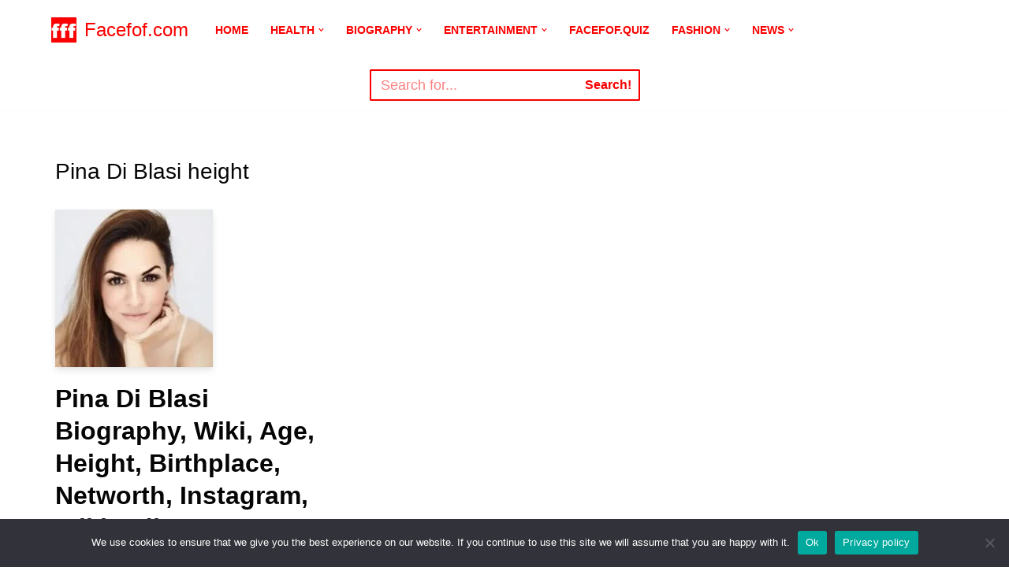

--- FILE ---
content_type: text/html; charset=UTF-8
request_url: https://facefof.com/tag/pina-di-blasi-height/
body_size: 75180
content:
<!DOCTYPE html>
<html lang="en-US">

<head>
	
	<meta charset="UTF-8">
	<meta name="viewport" content="width=device-width, initial-scale=1, minimum-scale=1">
	<link rel="profile" href="http://gmpg.org/xfn/11">
		<meta name='robots' content='noindex, follow' />
<!-- Jetpack Site Verification Tags -->
<meta name="google-site-verification" content="4O8aKF3FuZvY3pJSDQWAv-DgrfxUijdyQS2VVY9NYlQ" />

	<!-- This site is optimized with the Yoast SEO plugin v26.7 - https://yoast.com/wordpress/plugins/seo/ -->
	<title>Pina Di Blasi height</title>
	<meta property="og:locale" content="en_US" />
	<meta property="og:type" content="article" />
	<meta property="og:title" content="Pina Di Blasi height" />
	<meta property="og:url" content="https://facefof.com/tag/pina-di-blasi-height/" />
	<meta property="og:site_name" content="Facefof.com" />
	<meta name="twitter:card" content="summary_large_image" />
	<script type="application/ld+json" class="yoast-schema-graph">{"@context":"https://schema.org","@graph":[{"@type":"CollectionPage","@id":"https://facefof.com/tag/pina-di-blasi-height/","url":"https://facefof.com/tag/pina-di-blasi-height/","name":"Pina Di Blasi height","isPartOf":{"@id":"https://facefof.com/#website"},"primaryImageOfPage":{"@id":"https://facefof.com/tag/pina-di-blasi-height/#primaryimage"},"image":{"@id":"https://facefof.com/tag/pina-di-blasi-height/#primaryimage"},"thumbnailUrl":"https://facefof.com/wp-content/uploads/2021/11/IMG_20211128_063513-e1638061762949.jpg","inLanguage":"en-US"},{"@type":"ImageObject","inLanguage":"en-US","@id":"https://facefof.com/tag/pina-di-blasi-height/#primaryimage","url":"https://facefof.com/wp-content/uploads/2021/11/IMG_20211128_063513-e1638061762949.jpg","contentUrl":"https://facefof.com/wp-content/uploads/2021/11/IMG_20211128_063513-e1638061762949.jpg","width":200,"height":200,"caption":"Pina Di Blasi Biography"},{"@type":"WebSite","@id":"https://facefof.com/#website","url":"https://facefof.com/","name":"Facefof.com","description":"Facefof","publisher":{"@id":"https://facefof.com/#organization"},"potentialAction":[{"@type":"SearchAction","target":{"@type":"EntryPoint","urlTemplate":"https://facefof.com/?s={search_term_string}"},"query-input":{"@type":"PropertyValueSpecification","valueRequired":true,"valueName":"search_term_string"}}],"inLanguage":"en-US"},{"@type":"Organization","@id":"https://facefof.com/#organization","name":"Facefof","url":"https://facefof.com/","logo":{"@type":"ImageObject","inLanguage":"en-US","@id":"https://facefof.com/#/schema/logo/image/","url":"https://facefof.com/wp-content/uploads/2021/08/cropped-logo3.png","contentUrl":"https://facefof.com/wp-content/uploads/2021/08/cropped-logo3.png","width":512,"height":512,"caption":"Facefof"},"image":{"@id":"https://facefof.com/#/schema/logo/image/"}}]}</script>
	<!-- / Yoast SEO plugin. -->


<link rel='dns-prefetch' href='//www.googletagmanager.com' />
<link rel='dns-prefetch' href='//stats.wp.com' />
<link rel='dns-prefetch' href='//pagead2.googlesyndication.com' />
<link rel='dns-prefetch' href='//fundingchoicesmessages.google.com' />
<link rel='preconnect' href='//c0.wp.com' />
<link rel="alternate" type="application/rss+xml" title="Facefof.com &raquo; Feed" href="https://facefof.com/feed/" />
<link rel="alternate" type="application/rss+xml" title="Facefof.com &raquo; Pina Di Blasi height Tag Feed" href="https://facefof.com/tag/pina-di-blasi-height/feed/" />
<link rel="alternate" type="application/rss+xml" title="Facefof.com &raquo; Stories Feed" href="https://facefof.com/web-stories/feed/">		<!-- This site uses the Google Analytics by MonsterInsights plugin v9.10.0 - Using Analytics tracking - https://www.monsterinsights.com/ -->
		<!-- Note: MonsterInsights is not currently configured on this site. The site owner needs to authenticate with Google Analytics in the MonsterInsights settings panel. -->
					<!-- No tracking code set -->
				<!-- / Google Analytics by MonsterInsights -->
		<style id='wp-img-auto-sizes-contain-inline-css'>
img:is([sizes=auto i],[sizes^="auto," i]){contain-intrinsic-size:3000px 1500px}
/*# sourceURL=wp-img-auto-sizes-contain-inline-css */
</style>

<link rel='stylesheet' id='pt-cv-public-style-css' href='https://facefof.com/wp-content/plugins/content-views-query-and-display-post-page/public/assets/css/cv.css?ver=4.2.1' media='all' />
<link rel='stylesheet' id='dashicons-css' href='https://c0.wp.com/c/6.9/wp-includes/css/dashicons.min.css' media='all' />
<link rel='stylesheet' id='post-views-counter-frontend-css' href='https://facefof.com/wp-content/plugins/post-views-counter/css/frontend.min.css?ver=1.5.9' media='all' />
<style id='wp-emoji-styles-inline-css'>

	img.wp-smiley, img.emoji {
		display: inline !important;
		border: none !important;
		box-shadow: none !important;
		height: 1em !important;
		width: 1em !important;
		margin: 0 0.07em !important;
		vertical-align: -0.1em !important;
		background: none !important;
		padding: 0 !important;
	}
/*# sourceURL=wp-emoji-styles-inline-css */
</style>
<link rel='stylesheet' id='wp-block-library-css' href='https://c0.wp.com/c/6.9/wp-includes/css/dist/block-library/style.min.css' media='all' />
<style id='wp-block-heading-inline-css'>
h1:where(.wp-block-heading).has-background,h2:where(.wp-block-heading).has-background,h3:where(.wp-block-heading).has-background,h4:where(.wp-block-heading).has-background,h5:where(.wp-block-heading).has-background,h6:where(.wp-block-heading).has-background{padding:1.25em 2.375em}h1.has-text-align-left[style*=writing-mode]:where([style*=vertical-lr]),h1.has-text-align-right[style*=writing-mode]:where([style*=vertical-rl]),h2.has-text-align-left[style*=writing-mode]:where([style*=vertical-lr]),h2.has-text-align-right[style*=writing-mode]:where([style*=vertical-rl]),h3.has-text-align-left[style*=writing-mode]:where([style*=vertical-lr]),h3.has-text-align-right[style*=writing-mode]:where([style*=vertical-rl]),h4.has-text-align-left[style*=writing-mode]:where([style*=vertical-lr]),h4.has-text-align-right[style*=writing-mode]:where([style*=vertical-rl]),h5.has-text-align-left[style*=writing-mode]:where([style*=vertical-lr]),h5.has-text-align-right[style*=writing-mode]:where([style*=vertical-rl]),h6.has-text-align-left[style*=writing-mode]:where([style*=vertical-lr]),h6.has-text-align-right[style*=writing-mode]:where([style*=vertical-rl]){rotate:180deg}
/*# sourceURL=https://c0.wp.com/c/6.9/wp-includes/blocks/heading/style.min.css */
</style>
<style id='wp-block-paragraph-inline-css'>
.is-small-text{font-size:.875em}.is-regular-text{font-size:1em}.is-large-text{font-size:2.25em}.is-larger-text{font-size:3em}.has-drop-cap:not(:focus):first-letter{float:left;font-size:8.4em;font-style:normal;font-weight:100;line-height:.68;margin:.05em .1em 0 0;text-transform:uppercase}body.rtl .has-drop-cap:not(:focus):first-letter{float:none;margin-left:.1em}p.has-drop-cap.has-background{overflow:hidden}:root :where(p.has-background){padding:1.25em 2.375em}:where(p.has-text-color:not(.has-link-color)) a{color:inherit}p.has-text-align-left[style*="writing-mode:vertical-lr"],p.has-text-align-right[style*="writing-mode:vertical-rl"]{rotate:180deg}
/*# sourceURL=https://c0.wp.com/c/6.9/wp-includes/blocks/paragraph/style.min.css */
</style>
<style id='wp-block-table-inline-css'>
.wp-block-table{overflow-x:auto}.wp-block-table table{border-collapse:collapse;width:100%}.wp-block-table thead{border-bottom:3px solid}.wp-block-table tfoot{border-top:3px solid}.wp-block-table td,.wp-block-table th{border:1px solid;padding:.5em}.wp-block-table .has-fixed-layout{table-layout:fixed;width:100%}.wp-block-table .has-fixed-layout td,.wp-block-table .has-fixed-layout th{word-break:break-word}.wp-block-table.aligncenter,.wp-block-table.alignleft,.wp-block-table.alignright{display:table;width:auto}.wp-block-table.aligncenter td,.wp-block-table.aligncenter th,.wp-block-table.alignleft td,.wp-block-table.alignleft th,.wp-block-table.alignright td,.wp-block-table.alignright th{word-break:break-word}.wp-block-table .has-subtle-light-gray-background-color{background-color:#f3f4f5}.wp-block-table .has-subtle-pale-green-background-color{background-color:#e9fbe5}.wp-block-table .has-subtle-pale-blue-background-color{background-color:#e7f5fe}.wp-block-table .has-subtle-pale-pink-background-color{background-color:#fcf0ef}.wp-block-table.is-style-stripes{background-color:initial;border-collapse:inherit;border-spacing:0}.wp-block-table.is-style-stripes tbody tr:nth-child(odd){background-color:#f0f0f0}.wp-block-table.is-style-stripes.has-subtle-light-gray-background-color tbody tr:nth-child(odd){background-color:#f3f4f5}.wp-block-table.is-style-stripes.has-subtle-pale-green-background-color tbody tr:nth-child(odd){background-color:#e9fbe5}.wp-block-table.is-style-stripes.has-subtle-pale-blue-background-color tbody tr:nth-child(odd){background-color:#e7f5fe}.wp-block-table.is-style-stripes.has-subtle-pale-pink-background-color tbody tr:nth-child(odd){background-color:#fcf0ef}.wp-block-table.is-style-stripes td,.wp-block-table.is-style-stripes th{border-color:#0000}.wp-block-table.is-style-stripes{border-bottom:1px solid #f0f0f0}.wp-block-table .has-border-color td,.wp-block-table .has-border-color th,.wp-block-table .has-border-color tr,.wp-block-table .has-border-color>*{border-color:inherit}.wp-block-table table[style*=border-top-color] tr:first-child,.wp-block-table table[style*=border-top-color] tr:first-child td,.wp-block-table table[style*=border-top-color] tr:first-child th,.wp-block-table table[style*=border-top-color]>*,.wp-block-table table[style*=border-top-color]>* td,.wp-block-table table[style*=border-top-color]>* th{border-top-color:inherit}.wp-block-table table[style*=border-top-color] tr:not(:first-child){border-top-color:initial}.wp-block-table table[style*=border-right-color] td:last-child,.wp-block-table table[style*=border-right-color] th,.wp-block-table table[style*=border-right-color] tr,.wp-block-table table[style*=border-right-color]>*{border-right-color:inherit}.wp-block-table table[style*=border-bottom-color] tr:last-child,.wp-block-table table[style*=border-bottom-color] tr:last-child td,.wp-block-table table[style*=border-bottom-color] tr:last-child th,.wp-block-table table[style*=border-bottom-color]>*,.wp-block-table table[style*=border-bottom-color]>* td,.wp-block-table table[style*=border-bottom-color]>* th{border-bottom-color:inherit}.wp-block-table table[style*=border-bottom-color] tr:not(:last-child){border-bottom-color:initial}.wp-block-table table[style*=border-left-color] td:first-child,.wp-block-table table[style*=border-left-color] th,.wp-block-table table[style*=border-left-color] tr,.wp-block-table table[style*=border-left-color]>*{border-left-color:inherit}.wp-block-table table[style*=border-style] td,.wp-block-table table[style*=border-style] th,.wp-block-table table[style*=border-style] tr,.wp-block-table table[style*=border-style]>*{border-style:inherit}.wp-block-table table[style*=border-width] td,.wp-block-table table[style*=border-width] th,.wp-block-table table[style*=border-width] tr,.wp-block-table table[style*=border-width]>*{border-style:inherit;border-width:inherit}
/*# sourceURL=https://c0.wp.com/c/6.9/wp-includes/blocks/table/style.min.css */
</style>
<style id='global-styles-inline-css'>
:root{--wp--preset--aspect-ratio--square: 1;--wp--preset--aspect-ratio--4-3: 4/3;--wp--preset--aspect-ratio--3-4: 3/4;--wp--preset--aspect-ratio--3-2: 3/2;--wp--preset--aspect-ratio--2-3: 2/3;--wp--preset--aspect-ratio--16-9: 16/9;--wp--preset--aspect-ratio--9-16: 9/16;--wp--preset--color--black: #000000;--wp--preset--color--cyan-bluish-gray: #abb8c3;--wp--preset--color--white: #ffffff;--wp--preset--color--pale-pink: #f78da7;--wp--preset--color--vivid-red: #cf2e2e;--wp--preset--color--luminous-vivid-orange: #ff6900;--wp--preset--color--luminous-vivid-amber: #fcb900;--wp--preset--color--light-green-cyan: #7bdcb5;--wp--preset--color--vivid-green-cyan: #00d084;--wp--preset--color--pale-cyan-blue: #8ed1fc;--wp--preset--color--vivid-cyan-blue: #0693e3;--wp--preset--color--vivid-purple: #9b51e0;--wp--preset--color--neve-link-color: var(--nv-primary-accent);--wp--preset--color--neve-link-hover-color: var(--nv-secondary-accent);--wp--preset--color--nv-site-bg: var(--nv-site-bg);--wp--preset--color--nv-light-bg: var(--nv-light-bg);--wp--preset--color--nv-dark-bg: var(--nv-dark-bg);--wp--preset--color--neve-text-color: var(--nv-text-color);--wp--preset--color--nv-text-dark-bg: var(--nv-text-dark-bg);--wp--preset--color--nv-c-1: var(--nv-c-1);--wp--preset--color--nv-c-2: var(--nv-c-2);--wp--preset--gradient--vivid-cyan-blue-to-vivid-purple: linear-gradient(135deg,rgb(6,147,227) 0%,rgb(155,81,224) 100%);--wp--preset--gradient--light-green-cyan-to-vivid-green-cyan: linear-gradient(135deg,rgb(122,220,180) 0%,rgb(0,208,130) 100%);--wp--preset--gradient--luminous-vivid-amber-to-luminous-vivid-orange: linear-gradient(135deg,rgb(252,185,0) 0%,rgb(255,105,0) 100%);--wp--preset--gradient--luminous-vivid-orange-to-vivid-red: linear-gradient(135deg,rgb(255,105,0) 0%,rgb(207,46,46) 100%);--wp--preset--gradient--very-light-gray-to-cyan-bluish-gray: linear-gradient(135deg,rgb(238,238,238) 0%,rgb(169,184,195) 100%);--wp--preset--gradient--cool-to-warm-spectrum: linear-gradient(135deg,rgb(74,234,220) 0%,rgb(151,120,209) 20%,rgb(207,42,186) 40%,rgb(238,44,130) 60%,rgb(251,105,98) 80%,rgb(254,248,76) 100%);--wp--preset--gradient--blush-light-purple: linear-gradient(135deg,rgb(255,206,236) 0%,rgb(152,150,240) 100%);--wp--preset--gradient--blush-bordeaux: linear-gradient(135deg,rgb(254,205,165) 0%,rgb(254,45,45) 50%,rgb(107,0,62) 100%);--wp--preset--gradient--luminous-dusk: linear-gradient(135deg,rgb(255,203,112) 0%,rgb(199,81,192) 50%,rgb(65,88,208) 100%);--wp--preset--gradient--pale-ocean: linear-gradient(135deg,rgb(255,245,203) 0%,rgb(182,227,212) 50%,rgb(51,167,181) 100%);--wp--preset--gradient--electric-grass: linear-gradient(135deg,rgb(202,248,128) 0%,rgb(113,206,126) 100%);--wp--preset--gradient--midnight: linear-gradient(135deg,rgb(2,3,129) 0%,rgb(40,116,252) 100%);--wp--preset--font-size--small: 13px;--wp--preset--font-size--medium: 20px;--wp--preset--font-size--large: 36px;--wp--preset--font-size--x-large: 42px;--wp--preset--spacing--20: 0.44rem;--wp--preset--spacing--30: 0.67rem;--wp--preset--spacing--40: 1rem;--wp--preset--spacing--50: 1.5rem;--wp--preset--spacing--60: 2.25rem;--wp--preset--spacing--70: 3.38rem;--wp--preset--spacing--80: 5.06rem;--wp--preset--shadow--natural: 6px 6px 9px rgba(0, 0, 0, 0.2);--wp--preset--shadow--deep: 12px 12px 50px rgba(0, 0, 0, 0.4);--wp--preset--shadow--sharp: 6px 6px 0px rgba(0, 0, 0, 0.2);--wp--preset--shadow--outlined: 6px 6px 0px -3px rgb(255, 255, 255), 6px 6px rgb(0, 0, 0);--wp--preset--shadow--crisp: 6px 6px 0px rgb(0, 0, 0);}:where(.is-layout-flex){gap: 0.5em;}:where(.is-layout-grid){gap: 0.5em;}body .is-layout-flex{display: flex;}.is-layout-flex{flex-wrap: wrap;align-items: center;}.is-layout-flex > :is(*, div){margin: 0;}body .is-layout-grid{display: grid;}.is-layout-grid > :is(*, div){margin: 0;}:where(.wp-block-columns.is-layout-flex){gap: 2em;}:where(.wp-block-columns.is-layout-grid){gap: 2em;}:where(.wp-block-post-template.is-layout-flex){gap: 1.25em;}:where(.wp-block-post-template.is-layout-grid){gap: 1.25em;}.has-black-color{color: var(--wp--preset--color--black) !important;}.has-cyan-bluish-gray-color{color: var(--wp--preset--color--cyan-bluish-gray) !important;}.has-white-color{color: var(--wp--preset--color--white) !important;}.has-pale-pink-color{color: var(--wp--preset--color--pale-pink) !important;}.has-vivid-red-color{color: var(--wp--preset--color--vivid-red) !important;}.has-luminous-vivid-orange-color{color: var(--wp--preset--color--luminous-vivid-orange) !important;}.has-luminous-vivid-amber-color{color: var(--wp--preset--color--luminous-vivid-amber) !important;}.has-light-green-cyan-color{color: var(--wp--preset--color--light-green-cyan) !important;}.has-vivid-green-cyan-color{color: var(--wp--preset--color--vivid-green-cyan) !important;}.has-pale-cyan-blue-color{color: var(--wp--preset--color--pale-cyan-blue) !important;}.has-vivid-cyan-blue-color{color: var(--wp--preset--color--vivid-cyan-blue) !important;}.has-vivid-purple-color{color: var(--wp--preset--color--vivid-purple) !important;}.has-neve-link-color-color{color: var(--wp--preset--color--neve-link-color) !important;}.has-neve-link-hover-color-color{color: var(--wp--preset--color--neve-link-hover-color) !important;}.has-nv-site-bg-color{color: var(--wp--preset--color--nv-site-bg) !important;}.has-nv-light-bg-color{color: var(--wp--preset--color--nv-light-bg) !important;}.has-nv-dark-bg-color{color: var(--wp--preset--color--nv-dark-bg) !important;}.has-neve-text-color-color{color: var(--wp--preset--color--neve-text-color) !important;}.has-nv-text-dark-bg-color{color: var(--wp--preset--color--nv-text-dark-bg) !important;}.has-nv-c-1-color{color: var(--wp--preset--color--nv-c-1) !important;}.has-nv-c-2-color{color: var(--wp--preset--color--nv-c-2) !important;}.has-black-background-color{background-color: var(--wp--preset--color--black) !important;}.has-cyan-bluish-gray-background-color{background-color: var(--wp--preset--color--cyan-bluish-gray) !important;}.has-white-background-color{background-color: var(--wp--preset--color--white) !important;}.has-pale-pink-background-color{background-color: var(--wp--preset--color--pale-pink) !important;}.has-vivid-red-background-color{background-color: var(--wp--preset--color--vivid-red) !important;}.has-luminous-vivid-orange-background-color{background-color: var(--wp--preset--color--luminous-vivid-orange) !important;}.has-luminous-vivid-amber-background-color{background-color: var(--wp--preset--color--luminous-vivid-amber) !important;}.has-light-green-cyan-background-color{background-color: var(--wp--preset--color--light-green-cyan) !important;}.has-vivid-green-cyan-background-color{background-color: var(--wp--preset--color--vivid-green-cyan) !important;}.has-pale-cyan-blue-background-color{background-color: var(--wp--preset--color--pale-cyan-blue) !important;}.has-vivid-cyan-blue-background-color{background-color: var(--wp--preset--color--vivid-cyan-blue) !important;}.has-vivid-purple-background-color{background-color: var(--wp--preset--color--vivid-purple) !important;}.has-neve-link-color-background-color{background-color: var(--wp--preset--color--neve-link-color) !important;}.has-neve-link-hover-color-background-color{background-color: var(--wp--preset--color--neve-link-hover-color) !important;}.has-nv-site-bg-background-color{background-color: var(--wp--preset--color--nv-site-bg) !important;}.has-nv-light-bg-background-color{background-color: var(--wp--preset--color--nv-light-bg) !important;}.has-nv-dark-bg-background-color{background-color: var(--wp--preset--color--nv-dark-bg) !important;}.has-neve-text-color-background-color{background-color: var(--wp--preset--color--neve-text-color) !important;}.has-nv-text-dark-bg-background-color{background-color: var(--wp--preset--color--nv-text-dark-bg) !important;}.has-nv-c-1-background-color{background-color: var(--wp--preset--color--nv-c-1) !important;}.has-nv-c-2-background-color{background-color: var(--wp--preset--color--nv-c-2) !important;}.has-black-border-color{border-color: var(--wp--preset--color--black) !important;}.has-cyan-bluish-gray-border-color{border-color: var(--wp--preset--color--cyan-bluish-gray) !important;}.has-white-border-color{border-color: var(--wp--preset--color--white) !important;}.has-pale-pink-border-color{border-color: var(--wp--preset--color--pale-pink) !important;}.has-vivid-red-border-color{border-color: var(--wp--preset--color--vivid-red) !important;}.has-luminous-vivid-orange-border-color{border-color: var(--wp--preset--color--luminous-vivid-orange) !important;}.has-luminous-vivid-amber-border-color{border-color: var(--wp--preset--color--luminous-vivid-amber) !important;}.has-light-green-cyan-border-color{border-color: var(--wp--preset--color--light-green-cyan) !important;}.has-vivid-green-cyan-border-color{border-color: var(--wp--preset--color--vivid-green-cyan) !important;}.has-pale-cyan-blue-border-color{border-color: var(--wp--preset--color--pale-cyan-blue) !important;}.has-vivid-cyan-blue-border-color{border-color: var(--wp--preset--color--vivid-cyan-blue) !important;}.has-vivid-purple-border-color{border-color: var(--wp--preset--color--vivid-purple) !important;}.has-neve-link-color-border-color{border-color: var(--wp--preset--color--neve-link-color) !important;}.has-neve-link-hover-color-border-color{border-color: var(--wp--preset--color--neve-link-hover-color) !important;}.has-nv-site-bg-border-color{border-color: var(--wp--preset--color--nv-site-bg) !important;}.has-nv-light-bg-border-color{border-color: var(--wp--preset--color--nv-light-bg) !important;}.has-nv-dark-bg-border-color{border-color: var(--wp--preset--color--nv-dark-bg) !important;}.has-neve-text-color-border-color{border-color: var(--wp--preset--color--neve-text-color) !important;}.has-nv-text-dark-bg-border-color{border-color: var(--wp--preset--color--nv-text-dark-bg) !important;}.has-nv-c-1-border-color{border-color: var(--wp--preset--color--nv-c-1) !important;}.has-nv-c-2-border-color{border-color: var(--wp--preset--color--nv-c-2) !important;}.has-vivid-cyan-blue-to-vivid-purple-gradient-background{background: var(--wp--preset--gradient--vivid-cyan-blue-to-vivid-purple) !important;}.has-light-green-cyan-to-vivid-green-cyan-gradient-background{background: var(--wp--preset--gradient--light-green-cyan-to-vivid-green-cyan) !important;}.has-luminous-vivid-amber-to-luminous-vivid-orange-gradient-background{background: var(--wp--preset--gradient--luminous-vivid-amber-to-luminous-vivid-orange) !important;}.has-luminous-vivid-orange-to-vivid-red-gradient-background{background: var(--wp--preset--gradient--luminous-vivid-orange-to-vivid-red) !important;}.has-very-light-gray-to-cyan-bluish-gray-gradient-background{background: var(--wp--preset--gradient--very-light-gray-to-cyan-bluish-gray) !important;}.has-cool-to-warm-spectrum-gradient-background{background: var(--wp--preset--gradient--cool-to-warm-spectrum) !important;}.has-blush-light-purple-gradient-background{background: var(--wp--preset--gradient--blush-light-purple) !important;}.has-blush-bordeaux-gradient-background{background: var(--wp--preset--gradient--blush-bordeaux) !important;}.has-luminous-dusk-gradient-background{background: var(--wp--preset--gradient--luminous-dusk) !important;}.has-pale-ocean-gradient-background{background: var(--wp--preset--gradient--pale-ocean) !important;}.has-electric-grass-gradient-background{background: var(--wp--preset--gradient--electric-grass) !important;}.has-midnight-gradient-background{background: var(--wp--preset--gradient--midnight) !important;}.has-small-font-size{font-size: var(--wp--preset--font-size--small) !important;}.has-medium-font-size{font-size: var(--wp--preset--font-size--medium) !important;}.has-large-font-size{font-size: var(--wp--preset--font-size--large) !important;}.has-x-large-font-size{font-size: var(--wp--preset--font-size--x-large) !important;}
/*# sourceURL=global-styles-inline-css */
</style>

<style id='classic-theme-styles-inline-css'>
/*! This file is auto-generated */
.wp-block-button__link{color:#fff;background-color:#32373c;border-radius:9999px;box-shadow:none;text-decoration:none;padding:calc(.667em + 2px) calc(1.333em + 2px);font-size:1.125em}.wp-block-file__button{background:#32373c;color:#fff;text-decoration:none}
/*# sourceURL=/wp-includes/css/classic-themes.min.css */
</style>
<link rel='stylesheet' id='cookie-notice-front-css' href='https://facefof.com/wp-content/plugins/cookie-notice/css/front.min.css?ver=2.5.10' media='all' />
<link rel='stylesheet' id='neve-style-css' href='https://facefof.com/wp-content/themes/neve/style-main-new.min.css?ver=3.8.10' media='all' />
<style id='neve-style-inline-css'>
.nv-meta-list li.meta:not(:last-child):after { content:"/" }.nv-meta-list .no-mobile{
			display:none;
		}.nv-meta-list li.last::after{
			content: ""!important;
		}@media (min-width: 769px) {
			.nv-meta-list .no-mobile {
				display: inline-block;
			}
			.nv-meta-list li.last:not(:last-child)::after {
		 		content: "/" !important;
			}
		}
 :root{ --container: 748px;--postwidth:100%; --primarybtnbg: var(--nv-primary-accent); --secondarybtnbg: rgba(0, 0, 0, 0); --primarybtnhoverbg: var(--nv-secondary-accent); --secondarybtnhoverbg: var(--nv-dark-bg); --primarybtncolor: #010101; --secondarybtncolor: var(--nv-dark-bg); --primarybtnhovercolor: #ffffff; --secondarybtnhovercolor: var(--nv-text-dark-bg);--primarybtnborderradius:0;--secondarybtnborderradius:0;--secondarybtnborderwidth:2px;--btnpadding:12px 24px;--primarybtnpadding:12px 24px;--secondarybtnpadding:calc(12px - 2px) calc(24px - 2px); --btnfs: 14px; --btnlineheight: 1.6em; --bodyfontfamily: Arial,Helvetica,sans-serif; --bodyfontsize: 17px; --bodylineheight: 1.7em; --bodyletterspacing: 0px; --bodyfontweight: 400; --bodytexttransform: none; --h1fontsize: 39px; --h1fontweight: 500; --h1lineheight: 1.2em; --h1letterspacing: 0px; --h1texttransform: none; --h2fontsize: 28px; --h2fontweight: 600; --h2lineheight: 1.3em; --h2letterspacing: 0px; --h2texttransform: none; --h3fontsize: 20px; --h3fontweight: 600; --h3lineheight: 1.3em; --h3letterspacing: 0px; --h3texttransform: none; --h4fontsize: 16px; --h4fontweight: 600; --h4lineheight: 1.3em; --h4letterspacing: 0px; --h4texttransform: none; --h5fontsize: 14px; --h5fontweight: 600; --h5lineheight: 1.3em; --h5letterspacing: 0px; --h5texttransform: none; --h6fontsize: 14px; --h6fontweight: 600; --h6lineheight: 1.3em; --h6letterspacing: 0px; --h6texttransform: none;--formfieldborderwidth:2px;--formfieldborderradius:0; --formfieldbgcolor: var(--nv-site-bg); --formfieldbordercolor: var(--nv-light-bg); --formfieldcolor: var(--nv-text-color);--formfieldpadding:10px 12px 10px 12px;; } .has-neve-button-color-color{ color: var(--nv-primary-accent)!important; } .has-neve-button-color-background-color{ background-color: var(--nv-primary-accent)!important; } .single-post-container .alignfull > [class*="__inner-container"], .single-post-container .alignwide > [class*="__inner-container"]{ max-width:718px } .nv-meta-list{ --avatarsize: 20px; } .single .nv-meta-list{ --avatarsize: 20px; } .blog .blog-entry-title, .archive .blog-entry-title{ --fontsize: 28px; } .single h1.entry-title{ --fontsize: 28px; } .neve-main{ --boxshadow:0 3px 6px -5px rgba(0, 0, 0, 0.1), 0 4px 8px rgba(0, 0, 0, 0.1); } .nv-is-boxed.nv-comments-wrap{ --padding:20px; } .nv-is-boxed.comment-respond{ --padding:20px; } .single:not(.single-product), .page{ --c-vspace:0 0 0 0;; } .global-styled{ --bgcolor: var(--nv-site-bg); } .header-top{ --rowbcolor: var(--nv-site-bg); --color: #ffffff; --bgcolor: #ffffff; } .header-main{ --rowbcolor: var(--nv-light-bg); --color: #ececec; --bgcolor: #ffffff; } .header-bottom{ --rowbcolor: var(--nv-light-bg); --color: var(--nv-text-color); } .header-menu-sidebar-bg{ --justify: flex-start; --textalign: left;--flexg: 1;--wrapdropdownwidth: auto; --color: #ffffff; --bgcolor: #f6f6f6; } .header-menu-sidebar{ width: 200px; } .builder-item--logo{ --maxwidth: 36px; --color: #fa0000; --fs: 24px;--padding:10px 0;--margin:0; --textalign: center;--justify: center; } .builder-item--nav-icon,.header-menu-sidebar .close-sidebar-panel .navbar-toggle{ --bgcolor: #fc0000; --color: #fdfdfd;--borderradius:0;--borderwidth:1px; } .builder-item--nav-icon{ --label-margin:0 5px 0 0;;--padding:10px 15px;--margin:0; } .builder-item--primary-menu{ --color: #fc0000; --hovercolor: #5d00ff; --hovertextcolor: var(--nv-text-color); --activecolor: #ff0000; --spacing: 20px; --height: 25px;--padding:0;--margin:0; --fontsize: 1em; --lineheight: 1.6; --letterspacing: 0px; --fontweight: 600; --texttransform: uppercase; --iconsize: 1em; } .hfg-is-group.has-primary-menu .inherit-ff{ --inheritedfw: 600; } .builder-item--header_search{ --height: 40px;--formfieldborderwidth:2px;--formfieldborderradius:2px; --formfieldbordercolor: #f80000; --formfieldcolor: #f80000;--padding:0;--margin:0; } .footer-top-inner .row{ grid-template-columns:1fr; --valign: flex-start; } .footer-top{ --rowbcolor: var(--nv-light-bg); --color: var(--nv-text-color); --bgcolor: #ffffff; } .footer-main-inner .row{ grid-template-columns:1fr; --valign: flex-start; } .footer-main{ --rowbcolor: var(--nv-light-bg); --color: #f7f7f7; --bgcolor: #000000; } .footer-bottom-inner .row{ grid-template-columns:1fr 1fr; --valign: flex-start; } .footer-bottom{ --rowbcolor: var(--nv-light-bg); --color: var(--nv-text-dark-bg); --bgcolor: var(--nv-dark-bg); } .builder-item--footer-one-widgets{ --padding:0;--margin:0; --textalign: left;--justify: flex-start; } .builder-item--footer-three-widgets{ --padding:0;--margin:0; --textalign: left;--justify: flex-start; } .builder-item--footer-four-widgets{ --padding:0;--margin:0; --textalign: left;--justify: flex-start; } .builder-item--footer-menu{ --hovercolor: var(--nv-primary-accent); --spacing: 20px; --height: 25px;--padding:0;--margin:0; --fontsize: 1em; --lineheight: 1.6; --letterspacing: 0px; --fontweight: 500; --texttransform: none; --iconsize: 1em; --textalign: left;--justify: flex-start; } @media(min-width: 576px){ :root{ --container: 992px;--postwidth:50%;--btnpadding:12px 24px;--primarybtnpadding:12px 24px;--secondarybtnpadding:calc(12px - 2px) calc(24px - 2px); --btnfs: 14px; --btnlineheight: 1.6em; --bodyfontsize: 16px; --bodylineheight: 1.7em; --bodyletterspacing: 0px; --h1fontsize: 55px; --h1lineheight: 1.3em; --h1letterspacing: 0px; --h2fontsize: 30px; --h2lineheight: 1.3em; --h2letterspacing: 0px; --h3fontsize: 20px; --h3lineheight: 1.3em; --h3letterspacing: 0px; --h4fontsize: 16px; --h4lineheight: 1.3em; --h4letterspacing: 0px; --h5fontsize: 14px; --h5lineheight: 1.3em; --h5letterspacing: 0px; --h6fontsize: 14px; --h6lineheight: 1.3em; --h6letterspacing: 0px; } .single-post-container .alignfull > [class*="__inner-container"], .single-post-container .alignwide > [class*="__inner-container"]{ max-width:962px } .nv-meta-list{ --avatarsize: 20px; } .single .nv-meta-list{ --avatarsize: 20px; } .blog .blog-entry-title, .archive .blog-entry-title{ --fontsize: 32px; } .single h1.entry-title{ --fontsize: 40px; } .nv-is-boxed.nv-comments-wrap{ --padding:30px; } .nv-is-boxed.comment-respond{ --padding:30px; } .single:not(.single-product), .page{ --c-vspace:0 0 0 0;; } .header-menu-sidebar-bg{ --justify: flex-start; --textalign: left;--flexg: 1;--wrapdropdownwidth: auto; } .header-menu-sidebar{ width: 218px; } .builder-item--logo{ --maxwidth: 38px; --fs: 24px;--padding:10px 0 11px 0;;--margin:0; --textalign: left;--justify: flex-start; } .builder-item--nav-icon{ --label-margin:0 1px 0 0;;--padding:10px 13px 14px 15px;;--margin:0; } .builder-item--primary-menu{ --spacing: 20px; --height: 25px;--padding:0;--margin:0; --fontsize: 1em; --lineheight: 1.6; --letterspacing: 0px; --iconsize: 1em; } .builder-item--header_search{ --height: 40px;--formfieldborderwidth:2px;--formfieldborderradius:2px;--padding:0;--margin:0; } .builder-item--footer-one-widgets{ --padding:0;--margin:0; --textalign: left;--justify: flex-start; } .builder-item--footer-three-widgets{ --padding:0;--margin:0; --textalign: left;--justify: flex-start; } .builder-item--footer-four-widgets{ --padding:0;--margin:0; --textalign: left;--justify: flex-start; } .builder-item--footer-menu{ --spacing: 20px; --height: 25px;--padding:0;--margin:0; --fontsize: 1em; --lineheight: 1.6; --letterspacing: 0px; --iconsize: 1em; --textalign: left;--justify: flex-start; } }@media(min-width: 960px){ :root{ --container: 1170px;--postwidth:33.333333333333%;--btnpadding:12px 24px;--primarybtnpadding:12px 24px;--secondarybtnpadding:calc(12px - 2px) calc(24px - 2px); --btnfs: 16px; --btnlineheight: 1.6em; --bodyfontsize: 18px; --bodylineheight: 1.7em; --bodyletterspacing: 0px; --h1fontsize: 28px; --h1lineheight: 1.3em; --h1letterspacing: 0px; --h2fontsize: 30px; --h2lineheight: 1.3em; --h2letterspacing: 0px; --h3fontsize: 24px; --h3lineheight: 1.3em; --h3letterspacing: 0px; --h4fontsize: 20px; --h4lineheight: 1.3em; --h4letterspacing: 0px; --h5fontsize: 16px; --h5lineheight: 1.3em; --h5letterspacing: 0px; --h6fontsize: 16px; --h6lineheight: 1.3em; --h6letterspacing: 0px; } body:not(.single):not(.archive):not(.blog):not(.search):not(.error404) .neve-main > .container .col, body.post-type-archive-course .neve-main > .container .col, body.post-type-archive-llms_membership .neve-main > .container .col{ max-width: 100%; } body:not(.single):not(.archive):not(.blog):not(.search):not(.error404) .nv-sidebar-wrap, body.post-type-archive-course .nv-sidebar-wrap, body.post-type-archive-llms_membership .nv-sidebar-wrap{ max-width: 0%; } .neve-main > .archive-container .nv-index-posts.col{ max-width: 100%; } .neve-main > .archive-container .nv-sidebar-wrap{ max-width: 0%; } .neve-main > .single-post-container .nv-single-post-wrap.col{ max-width: 70%; } .single-post-container .alignfull > [class*="__inner-container"], .single-post-container .alignwide > [class*="__inner-container"]{ max-width:789px } .container-fluid.single-post-container .alignfull > [class*="__inner-container"], .container-fluid.single-post-container .alignwide > [class*="__inner-container"]{ max-width:calc(70% + 15px) } .neve-main > .single-post-container .nv-sidebar-wrap{ max-width: 30%; } .nv-meta-list{ --avatarsize: 20px; } .single .nv-meta-list{ --avatarsize: 20px; } .blog .blog-entry-title, .archive .blog-entry-title{ --fontsize: 32px; } .single h1.entry-title{ --fontsize: 65px; } .nv-is-boxed.nv-comments-wrap{ --padding:40px; } .nv-is-boxed.comment-respond{ --padding:40px; } .single:not(.single-product), .page{ --c-vspace:0 0 0 0;; } .header-menu-sidebar-bg{ --justify: flex-start; --textalign: left;--flexg: 1;--wrapdropdownwidth: auto; } .header-menu-sidebar{ width: 350px; } .builder-item--logo{ --maxwidth: 32px; --fs: 24px;--padding:10px 0;--margin:0; --textalign: left;--justify: flex-start; } .builder-item--nav-icon{ --label-margin:0 5px 0 0;;--padding:10px 15px;--margin:0; } .builder-item--primary-menu{ --spacing: 20px; --height: 25px;--padding:0;--margin:0; --fontsize: 0.8em; --lineheight: 1.6; --letterspacing: 0px; --iconsize: 0.8em; } .builder-item--header_search{ --height: 40px;--formfieldborderwidth:2px;--formfieldborderradius:2px;--padding:0;--margin:0; } .builder-item--footer-one-widgets{ --padding:0;--margin:0; --textalign: left;--justify: flex-start; } .builder-item--footer-three-widgets{ --padding:0;--margin:0; --textalign: left;--justify: flex-start; } .builder-item--footer-four-widgets{ --padding:0;--margin:0; --textalign: left;--justify: flex-start; } .builder-item--footer-menu{ --spacing: 20px; --height: 25px;--padding:0;--margin:0; --fontsize: 1em; --lineheight: 1.6; --letterspacing: 0px; --iconsize: 1em; --textalign: left;--justify: flex-start; } }:root{--nv-primary-accent:#4300ff;--nv-secondary-accent:#070000;--nv-site-bg:#ffffff;--nv-light-bg:#ededed;--nv-dark-bg:#000000;--nv-text-color:#050505;--nv-text-dark-bg:#ffffff;--nv-c-1:#77b978;--nv-c-2:#fc0000;--nv-fallback-ff:Arial, Helvetica, sans-serif;}
/*# sourceURL=neve-style-inline-css */
</style>
<link rel='stylesheet' id='jquery-lazyloadxt-spinner-css-css' href='//facefof.com/wp-content/plugins/a3-lazy-load/assets/css/jquery.lazyloadxt.spinner.css?ver=6.9' media='all' />
<link rel='stylesheet' id='a3a3_lazy_load-css' href='//facefof.com/wp-content/uploads/sass/a3_lazy_load.min.css?ver=1684456790' media='all' />
<script src="https://c0.wp.com/c/6.9/wp-includes/js/jquery/jquery.min.js" id="jquery-core-js"></script>
<script src="https://c0.wp.com/c/6.9/wp-includes/js/jquery/jquery-migrate.min.js" id="jquery-migrate-js"></script>
<script id="cookie-notice-front-js-before">
var cnArgs = {"ajaxUrl":"https:\/\/facefof.com\/wp-admin\/admin-ajax.php","nonce":"9c97e7fe9c","hideEffect":"fade","position":"bottom","onScroll":false,"onScrollOffset":100,"onClick":false,"cookieName":"cookie_notice_accepted","cookieTime":2592000,"cookieTimeRejected":2592000,"globalCookie":false,"redirection":false,"cache":true,"revokeCookies":false,"revokeCookiesOpt":"automatic"};

//# sourceURL=cookie-notice-front-js-before
</script>
<script src="https://facefof.com/wp-content/plugins/cookie-notice/js/front.min.js?ver=2.5.10" id="cookie-notice-front-js"></script>

<!-- Google tag (gtag.js) snippet added by Site Kit -->
<!-- Google Analytics snippet added by Site Kit -->
<script src="https://www.googletagmanager.com/gtag/js?id=G-PN0NJNTWZP" id="google_gtagjs-js" async></script>
<script id="google_gtagjs-js-after">
window.dataLayer = window.dataLayer || [];function gtag(){dataLayer.push(arguments);}
gtag("set","linker",{"domains":["facefof.com"]});
gtag("js", new Date());
gtag("set", "developer_id.dZTNiMT", true);
gtag("config", "G-PN0NJNTWZP");
//# sourceURL=google_gtagjs-js-after
</script>
<link rel="https://api.w.org/" href="https://facefof.com/wp-json/" /><link rel="alternate" title="JSON" type="application/json" href="https://facefof.com/wp-json/wp/v2/tags/4139" /><link rel="EditURI" type="application/rsd+xml" title="RSD" href="https://facefof.com/xmlrpc.php?rsd" />
<meta name="generator" content="WordPress 6.9" />
 <style> #h5vpQuickPlayer { width: 100%; max-width: 100%; margin: 0 auto; } </style> <meta name="generator" content="Site Kit by Google 1.170.0" /><!-- This site is embedding videos using the Videojs HTML5 Player plugin v1.1.13 - http://wphowto.net/videojs-html5-player-for-wordpress-757 -->	<style>img#wpstats{display:none}</style>
		
<!-- Google AdSense meta tags added by Site Kit -->
<meta name="google-adsense-platform-account" content="ca-host-pub-2644536267352236">
<meta name="google-adsense-platform-domain" content="sitekit.withgoogle.com">
<!-- End Google AdSense meta tags added by Site Kit -->
      <meta name="onesignal" content="wordpress-plugin"/>
            <script>

      window.OneSignalDeferred = window.OneSignalDeferred || [];

      OneSignalDeferred.push(function(OneSignal) {
        var oneSignal_options = {};
        window._oneSignalInitOptions = oneSignal_options;

        oneSignal_options['serviceWorkerParam'] = { scope: '/' };
oneSignal_options['serviceWorkerPath'] = 'OneSignalSDKWorker.js.php';

        OneSignal.Notifications.setDefaultUrl("https://facefof.com");

        oneSignal_options['wordpress'] = true;
oneSignal_options['appId'] = 'a44791c9-9b33-4d7b-8278-4c3bf74c118a';
oneSignal_options['allowLocalhostAsSecureOrigin'] = true;
oneSignal_options['welcomeNotification'] = { };
oneSignal_options['welcomeNotification']['title'] = "";
oneSignal_options['welcomeNotification']['message'] = "";
oneSignal_options['path'] = "https://facefof.com/wp-content/plugins/onesignal-free-web-push-notifications/sdk_files/";
oneSignal_options['safari_web_id'] = "web.onesignal.auto.147da6f8-95e8-4f3e-9e77-8dc52e1c58f0";
oneSignal_options['promptOptions'] = { };
oneSignal_options['notifyButton'] = { };
oneSignal_options['notifyButton']['enable'] = true;
oneSignal_options['notifyButton']['position'] = 'bottom-left';
oneSignal_options['notifyButton']['theme'] = 'default';
oneSignal_options['notifyButton']['size'] = 'medium';
oneSignal_options['notifyButton']['showCredit'] = true;
oneSignal_options['notifyButton']['text'] = {};
oneSignal_options['notifyButton']['offset'] = {};
              OneSignal.init(window._oneSignalInitOptions);
              OneSignal.Notifications.requestPermission()      });

      function documentInitOneSignal() {
        var oneSignal_elements = document.getElementsByClassName("OneSignal-prompt");

        var oneSignalLinkClickHandler = function(event) { OneSignal.Notifications.requestPermission(); event.preventDefault(); };        for(var i = 0; i < oneSignal_elements.length; i++)
          oneSignal_elements[i].addEventListener('click', oneSignalLinkClickHandler, false);
      }

      if (document.readyState === 'complete') {
           documentInitOneSignal();
      }
      else {
           window.addEventListener("load", function(event){
               documentInitOneSignal();
          });
      }
    </script>
<noscript><style>.lazyload[data-src]{display:none !important;}</style></noscript><style>.lazyload{background-image:none !important;}.lazyload:before{background-image:none !important;}</style>
<!-- Google AdSense snippet added by Site Kit -->
<script async crossorigin="anonymous" data-type="lazy" data-src="https://pagead2.googlesyndication.com/pagead/js/adsbygoogle.js?client=ca-pub-9205181522521808&amp;host=ca-host-pub-2644536267352236"></script>

<!-- End Google AdSense snippet added by Site Kit -->

<!-- Google AdSense Ad Blocking Recovery snippet added by Site Kit -->
<script async src="https://fundingchoicesmessages.google.com/i/pub-9205181522521808?ers=1" nonce="mmRuVd2BaAGZEQRaC8LsFw"></script><script nonce="mmRuVd2BaAGZEQRaC8LsFw">(function() {function signalGooglefcPresent() {if (!window.frames['googlefcPresent']) {if (document.body) {const iframe = document.createElement('iframe'); iframe.style = 'width: 0; height: 0; border: none; z-index: -1000; left: -1000px; top: -1000px;'; iframe.style.display = 'none'; iframe.name = 'googlefcPresent'; document.body.appendChild(iframe);} else {setTimeout(signalGooglefcPresent, 0);}}}signalGooglefcPresent();})();</script>
<!-- End Google AdSense Ad Blocking Recovery snippet added by Site Kit -->

<!-- Google AdSense Ad Blocking Recovery Error Protection snippet added by Site Kit -->
<script>(function(){'use strict';function aa(a){var b=0;return function(){return b<a.length?{done:!1,value:a[b++]}:{done:!0}}}var ba="function"==typeof Object.defineProperties?Object.defineProperty:function(a,b,c){if(a==Array.prototype||a==Object.prototype)return a;a[b]=c.value;return a};
function ea(a){a=["object"==typeof globalThis&&globalThis,a,"object"==typeof window&&window,"object"==typeof self&&self,"object"==typeof global&&global];for(var b=0;b<a.length;++b){var c=a[b];if(c&&c.Math==Math)return c}throw Error("Cannot find global object");}var fa=ea(this);function ha(a,b){if(b)a:{var c=fa;a=a.split(".");for(var d=0;d<a.length-1;d++){var e=a[d];if(!(e in c))break a;c=c[e]}a=a[a.length-1];d=c[a];b=b(d);b!=d&&null!=b&&ba(c,a,{configurable:!0,writable:!0,value:b})}}
var ia="function"==typeof Object.create?Object.create:function(a){function b(){}b.prototype=a;return new b},l;if("function"==typeof Object.setPrototypeOf)l=Object.setPrototypeOf;else{var m;a:{var ja={a:!0},ka={};try{ka.__proto__=ja;m=ka.a;break a}catch(a){}m=!1}l=m?function(a,b){a.__proto__=b;if(a.__proto__!==b)throw new TypeError(a+" is not extensible");return a}:null}var la=l;
function n(a,b){a.prototype=ia(b.prototype);a.prototype.constructor=a;if(la)la(a,b);else for(var c in b)if("prototype"!=c)if(Object.defineProperties){var d=Object.getOwnPropertyDescriptor(b,c);d&&Object.defineProperty(a,c,d)}else a[c]=b[c];a.A=b.prototype}function ma(){for(var a=Number(this),b=[],c=a;c<arguments.length;c++)b[c-a]=arguments[c];return b}
var na="function"==typeof Object.assign?Object.assign:function(a,b){for(var c=1;c<arguments.length;c++){var d=arguments[c];if(d)for(var e in d)Object.prototype.hasOwnProperty.call(d,e)&&(a[e]=d[e])}return a};ha("Object.assign",function(a){return a||na});/*

 Copyright The Closure Library Authors.
 SPDX-License-Identifier: Apache-2.0
*/
var p=this||self;function q(a){return a};var t,u;a:{for(var oa=["CLOSURE_FLAGS"],v=p,x=0;x<oa.length;x++)if(v=v[oa[x]],null==v){u=null;break a}u=v}var pa=u&&u[610401301];t=null!=pa?pa:!1;var z,qa=p.navigator;z=qa?qa.userAgentData||null:null;function A(a){return t?z?z.brands.some(function(b){return(b=b.brand)&&-1!=b.indexOf(a)}):!1:!1}function B(a){var b;a:{if(b=p.navigator)if(b=b.userAgent)break a;b=""}return-1!=b.indexOf(a)};function C(){return t?!!z&&0<z.brands.length:!1}function D(){return C()?A("Chromium"):(B("Chrome")||B("CriOS"))&&!(C()?0:B("Edge"))||B("Silk")};var ra=C()?!1:B("Trident")||B("MSIE");!B("Android")||D();D();B("Safari")&&(D()||(C()?0:B("Coast"))||(C()?0:B("Opera"))||(C()?0:B("Edge"))||(C()?A("Microsoft Edge"):B("Edg/"))||C()&&A("Opera"));var sa={},E=null;var ta="undefined"!==typeof Uint8Array,ua=!ra&&"function"===typeof btoa;var F="function"===typeof Symbol&&"symbol"===typeof Symbol()?Symbol():void 0,G=F?function(a,b){a[F]|=b}:function(a,b){void 0!==a.g?a.g|=b:Object.defineProperties(a,{g:{value:b,configurable:!0,writable:!0,enumerable:!1}})};function va(a){var b=H(a);1!==(b&1)&&(Object.isFrozen(a)&&(a=Array.prototype.slice.call(a)),I(a,b|1))}
var H=F?function(a){return a[F]|0}:function(a){return a.g|0},J=F?function(a){return a[F]}:function(a){return a.g},I=F?function(a,b){a[F]=b}:function(a,b){void 0!==a.g?a.g=b:Object.defineProperties(a,{g:{value:b,configurable:!0,writable:!0,enumerable:!1}})};function wa(){var a=[];G(a,1);return a}function xa(a,b){I(b,(a|0)&-99)}function K(a,b){I(b,(a|34)&-73)}function L(a){a=a>>11&1023;return 0===a?536870912:a};var M={};function N(a){return null!==a&&"object"===typeof a&&!Array.isArray(a)&&a.constructor===Object}var O,ya=[];I(ya,39);O=Object.freeze(ya);var P;function Q(a,b){P=b;a=new a(b);P=void 0;return a}
function R(a,b,c){null==a&&(a=P);P=void 0;if(null==a){var d=96;c?(a=[c],d|=512):a=[];b&&(d=d&-2095105|(b&1023)<<11)}else{if(!Array.isArray(a))throw Error();d=H(a);if(d&64)return a;d|=64;if(c&&(d|=512,c!==a[0]))throw Error();a:{c=a;var e=c.length;if(e){var f=e-1,g=c[f];if(N(g)){d|=256;b=(d>>9&1)-1;e=f-b;1024<=e&&(za(c,b,g),e=1023);d=d&-2095105|(e&1023)<<11;break a}}b&&(g=(d>>9&1)-1,b=Math.max(b,e-g),1024<b&&(za(c,g,{}),d|=256,b=1023),d=d&-2095105|(b&1023)<<11)}}I(a,d);return a}
function za(a,b,c){for(var d=1023+b,e=a.length,f=d;f<e;f++){var g=a[f];null!=g&&g!==c&&(c[f-b]=g)}a.length=d+1;a[d]=c};function Aa(a){switch(typeof a){case "number":return isFinite(a)?a:String(a);case "boolean":return a?1:0;case "object":if(a&&!Array.isArray(a)&&ta&&null!=a&&a instanceof Uint8Array){if(ua){for(var b="",c=0,d=a.length-10240;c<d;)b+=String.fromCharCode.apply(null,a.subarray(c,c+=10240));b+=String.fromCharCode.apply(null,c?a.subarray(c):a);a=btoa(b)}else{void 0===b&&(b=0);if(!E){E={};c="ABCDEFGHIJKLMNOPQRSTUVWXYZabcdefghijklmnopqrstuvwxyz0123456789".split("");d=["+/=","+/","-_=","-_.","-_"];for(var e=
0;5>e;e++){var f=c.concat(d[e].split(""));sa[e]=f;for(var g=0;g<f.length;g++){var h=f[g];void 0===E[h]&&(E[h]=g)}}}b=sa[b];c=Array(Math.floor(a.length/3));d=b[64]||"";for(e=f=0;f<a.length-2;f+=3){var k=a[f],w=a[f+1];h=a[f+2];g=b[k>>2];k=b[(k&3)<<4|w>>4];w=b[(w&15)<<2|h>>6];h=b[h&63];c[e++]=g+k+w+h}g=0;h=d;switch(a.length-f){case 2:g=a[f+1],h=b[(g&15)<<2]||d;case 1:a=a[f],c[e]=b[a>>2]+b[(a&3)<<4|g>>4]+h+d}a=c.join("")}return a}}return a};function Ba(a,b,c){a=Array.prototype.slice.call(a);var d=a.length,e=b&256?a[d-1]:void 0;d+=e?-1:0;for(b=b&512?1:0;b<d;b++)a[b]=c(a[b]);if(e){b=a[b]={};for(var f in e)Object.prototype.hasOwnProperty.call(e,f)&&(b[f]=c(e[f]))}return a}function Da(a,b,c,d,e,f){if(null!=a){if(Array.isArray(a))a=e&&0==a.length&&H(a)&1?void 0:f&&H(a)&2?a:Ea(a,b,c,void 0!==d,e,f);else if(N(a)){var g={},h;for(h in a)Object.prototype.hasOwnProperty.call(a,h)&&(g[h]=Da(a[h],b,c,d,e,f));a=g}else a=b(a,d);return a}}
function Ea(a,b,c,d,e,f){var g=d||c?H(a):0;d=d?!!(g&32):void 0;a=Array.prototype.slice.call(a);for(var h=0;h<a.length;h++)a[h]=Da(a[h],b,c,d,e,f);c&&c(g,a);return a}function Fa(a){return a.s===M?a.toJSON():Aa(a)};function Ga(a,b,c){c=void 0===c?K:c;if(null!=a){if(ta&&a instanceof Uint8Array)return b?a:new Uint8Array(a);if(Array.isArray(a)){var d=H(a);if(d&2)return a;if(b&&!(d&64)&&(d&32||0===d))return I(a,d|34),a;a=Ea(a,Ga,d&4?K:c,!0,!1,!0);b=H(a);b&4&&b&2&&Object.freeze(a);return a}a.s===M&&(b=a.h,c=J(b),a=c&2?a:Q(a.constructor,Ha(b,c,!0)));return a}}function Ha(a,b,c){var d=c||b&2?K:xa,e=!!(b&32);a=Ba(a,b,function(f){return Ga(f,e,d)});G(a,32|(c?2:0));return a};function Ia(a,b){a=a.h;return Ja(a,J(a),b)}function Ja(a,b,c,d){if(-1===c)return null;if(c>=L(b)){if(b&256)return a[a.length-1][c]}else{var e=a.length;if(d&&b&256&&(d=a[e-1][c],null!=d))return d;b=c+((b>>9&1)-1);if(b<e)return a[b]}}function Ka(a,b,c,d,e){var f=L(b);if(c>=f||e){e=b;if(b&256)f=a[a.length-1];else{if(null==d)return;f=a[f+((b>>9&1)-1)]={};e|=256}f[c]=d;e&=-1025;e!==b&&I(a,e)}else a[c+((b>>9&1)-1)]=d,b&256&&(d=a[a.length-1],c in d&&delete d[c]),b&1024&&I(a,b&-1025)}
function La(a,b){var c=Ma;var d=void 0===d?!1:d;var e=a.h;var f=J(e),g=Ja(e,f,b,d);var h=!1;if(null==g||"object"!==typeof g||(h=Array.isArray(g))||g.s!==M)if(h){var k=h=H(g);0===k&&(k|=f&32);k|=f&2;k!==h&&I(g,k);c=new c(g)}else c=void 0;else c=g;c!==g&&null!=c&&Ka(e,f,b,c,d);e=c;if(null==e)return e;a=a.h;f=J(a);f&2||(g=e,c=g.h,h=J(c),g=h&2?Q(g.constructor,Ha(c,h,!1)):g,g!==e&&(e=g,Ka(a,f,b,e,d)));return e}function Na(a,b){a=Ia(a,b);return null==a||"string"===typeof a?a:void 0}
function Oa(a,b){a=Ia(a,b);return null!=a?a:0}function S(a,b){a=Na(a,b);return null!=a?a:""};function T(a,b,c){this.h=R(a,b,c)}T.prototype.toJSON=function(){var a=Ea(this.h,Fa,void 0,void 0,!1,!1);return Pa(this,a,!0)};T.prototype.s=M;T.prototype.toString=function(){return Pa(this,this.h,!1).toString()};
function Pa(a,b,c){var d=a.constructor.v,e=L(J(c?a.h:b)),f=!1;if(d){if(!c){b=Array.prototype.slice.call(b);var g;if(b.length&&N(g=b[b.length-1]))for(f=0;f<d.length;f++)if(d[f]>=e){Object.assign(b[b.length-1]={},g);break}f=!0}e=b;c=!c;g=J(a.h);a=L(g);g=(g>>9&1)-1;for(var h,k,w=0;w<d.length;w++)if(k=d[w],k<a){k+=g;var r=e[k];null==r?e[k]=c?O:wa():c&&r!==O&&va(r)}else h||(r=void 0,e.length&&N(r=e[e.length-1])?h=r:e.push(h={})),r=h[k],null==h[k]?h[k]=c?O:wa():c&&r!==O&&va(r)}d=b.length;if(!d)return b;
var Ca;if(N(h=b[d-1])){a:{var y=h;e={};c=!1;for(var ca in y)Object.prototype.hasOwnProperty.call(y,ca)&&(a=y[ca],Array.isArray(a)&&a!=a&&(c=!0),null!=a?e[ca]=a:c=!0);if(c){for(var rb in e){y=e;break a}y=null}}y!=h&&(Ca=!0);d--}for(;0<d;d--){h=b[d-1];if(null!=h)break;var cb=!0}if(!Ca&&!cb)return b;var da;f?da=b:da=Array.prototype.slice.call(b,0,d);b=da;f&&(b.length=d);y&&b.push(y);return b};function Qa(a){return function(b){if(null==b||""==b)b=new a;else{b=JSON.parse(b);if(!Array.isArray(b))throw Error(void 0);G(b,32);b=Q(a,b)}return b}};function Ra(a){this.h=R(a)}n(Ra,T);var Sa=Qa(Ra);var U;function V(a){this.g=a}V.prototype.toString=function(){return this.g+""};var Ta={};function Ua(){return Math.floor(2147483648*Math.random()).toString(36)+Math.abs(Math.floor(2147483648*Math.random())^Date.now()).toString(36)};function Va(a,b){b=String(b);"application/xhtml+xml"===a.contentType&&(b=b.toLowerCase());return a.createElement(b)}function Wa(a){this.g=a||p.document||document}Wa.prototype.appendChild=function(a,b){a.appendChild(b)};/*

 SPDX-License-Identifier: Apache-2.0
*/
function Xa(a,b){a.src=b instanceof V&&b.constructor===V?b.g:"type_error:TrustedResourceUrl";var c,d;(c=(b=null==(d=(c=(a.ownerDocument&&a.ownerDocument.defaultView||window).document).querySelector)?void 0:d.call(c,"script[nonce]"))?b.nonce||b.getAttribute("nonce")||"":"")&&a.setAttribute("nonce",c)};function Ya(a){a=void 0===a?document:a;return a.createElement("script")};function Za(a,b,c,d,e,f){try{var g=a.g,h=Ya(g);h.async=!0;Xa(h,b);g.head.appendChild(h);h.addEventListener("load",function(){e();d&&g.head.removeChild(h)});h.addEventListener("error",function(){0<c?Za(a,b,c-1,d,e,f):(d&&g.head.removeChild(h),f())})}catch(k){f()}};var $a=p.atob("aHR0cHM6Ly93d3cuZ3N0YXRpYy5jb20vaW1hZ2VzL2ljb25zL21hdGVyaWFsL3N5c3RlbS8xeC93YXJuaW5nX2FtYmVyXzI0ZHAucG5n"),ab=p.atob("WW91IGFyZSBzZWVpbmcgdGhpcyBtZXNzYWdlIGJlY2F1c2UgYWQgb3Igc2NyaXB0IGJsb2NraW5nIHNvZnR3YXJlIGlzIGludGVyZmVyaW5nIHdpdGggdGhpcyBwYWdlLg=="),bb=p.atob("RGlzYWJsZSBhbnkgYWQgb3Igc2NyaXB0IGJsb2NraW5nIHNvZnR3YXJlLCB0aGVuIHJlbG9hZCB0aGlzIHBhZ2Uu");function db(a,b,c){this.i=a;this.l=new Wa(this.i);this.g=null;this.j=[];this.m=!1;this.u=b;this.o=c}
function eb(a){if(a.i.body&&!a.m){var b=function(){fb(a);p.setTimeout(function(){return gb(a,3)},50)};Za(a.l,a.u,2,!0,function(){p[a.o]||b()},b);a.m=!0}}
function fb(a){for(var b=W(1,5),c=0;c<b;c++){var d=X(a);a.i.body.appendChild(d);a.j.push(d)}b=X(a);b.style.bottom="0";b.style.left="0";b.style.position="fixed";b.style.width=W(100,110).toString()+"%";b.style.zIndex=W(2147483544,2147483644).toString();b.style["background-color"]=hb(249,259,242,252,219,229);b.style["box-shadow"]="0 0 12px #888";b.style.color=hb(0,10,0,10,0,10);b.style.display="flex";b.style["justify-content"]="center";b.style["font-family"]="Roboto, Arial";c=X(a);c.style.width=W(80,
85).toString()+"%";c.style.maxWidth=W(750,775).toString()+"px";c.style.margin="24px";c.style.display="flex";c.style["align-items"]="flex-start";c.style["justify-content"]="center";d=Va(a.l.g,"IMG");d.className=Ua();d.src=$a;d.alt="Warning icon";d.style.height="24px";d.style.width="24px";d.style["padding-right"]="16px";var e=X(a),f=X(a);f.style["font-weight"]="bold";f.textContent=ab;var g=X(a);g.textContent=bb;Y(a,e,f);Y(a,e,g);Y(a,c,d);Y(a,c,e);Y(a,b,c);a.g=b;a.i.body.appendChild(a.g);b=W(1,5);for(c=
0;c<b;c++)d=X(a),a.i.body.appendChild(d),a.j.push(d)}function Y(a,b,c){for(var d=W(1,5),e=0;e<d;e++){var f=X(a);b.appendChild(f)}b.appendChild(c);c=W(1,5);for(d=0;d<c;d++)e=X(a),b.appendChild(e)}function W(a,b){return Math.floor(a+Math.random()*(b-a))}function hb(a,b,c,d,e,f){return"rgb("+W(Math.max(a,0),Math.min(b,255)).toString()+","+W(Math.max(c,0),Math.min(d,255)).toString()+","+W(Math.max(e,0),Math.min(f,255)).toString()+")"}function X(a){a=Va(a.l.g,"DIV");a.className=Ua();return a}
function gb(a,b){0>=b||null!=a.g&&0!=a.g.offsetHeight&&0!=a.g.offsetWidth||(ib(a),fb(a),p.setTimeout(function(){return gb(a,b-1)},50))}
function ib(a){var b=a.j;var c="undefined"!=typeof Symbol&&Symbol.iterator&&b[Symbol.iterator];if(c)b=c.call(b);else if("number"==typeof b.length)b={next:aa(b)};else throw Error(String(b)+" is not an iterable or ArrayLike");for(c=b.next();!c.done;c=b.next())(c=c.value)&&c.parentNode&&c.parentNode.removeChild(c);a.j=[];(b=a.g)&&b.parentNode&&b.parentNode.removeChild(b);a.g=null};function jb(a,b,c,d,e){function f(k){document.body?g(document.body):0<k?p.setTimeout(function(){f(k-1)},e):b()}function g(k){k.appendChild(h);p.setTimeout(function(){h?(0!==h.offsetHeight&&0!==h.offsetWidth?b():a(),h.parentNode&&h.parentNode.removeChild(h)):a()},d)}var h=kb(c);f(3)}function kb(a){var b=document.createElement("div");b.className=a;b.style.width="1px";b.style.height="1px";b.style.position="absolute";b.style.left="-10000px";b.style.top="-10000px";b.style.zIndex="-10000";return b};function Ma(a){this.h=R(a)}n(Ma,T);function lb(a){this.h=R(a)}n(lb,T);var mb=Qa(lb);function nb(a){a=Na(a,4)||"";if(void 0===U){var b=null;var c=p.trustedTypes;if(c&&c.createPolicy){try{b=c.createPolicy("goog#html",{createHTML:q,createScript:q,createScriptURL:q})}catch(d){p.console&&p.console.error(d.message)}U=b}else U=b}a=(b=U)?b.createScriptURL(a):a;return new V(a,Ta)};function ob(a,b){this.m=a;this.o=new Wa(a.document);this.g=b;this.j=S(this.g,1);this.u=nb(La(this.g,2));this.i=!1;b=nb(La(this.g,13));this.l=new db(a.document,b,S(this.g,12))}ob.prototype.start=function(){pb(this)};
function pb(a){qb(a);Za(a.o,a.u,3,!1,function(){a:{var b=a.j;var c=p.btoa(b);if(c=p[c]){try{var d=Sa(p.atob(c))}catch(e){b=!1;break a}b=b===Na(d,1)}else b=!1}b?Z(a,S(a.g,14)):(Z(a,S(a.g,8)),eb(a.l))},function(){jb(function(){Z(a,S(a.g,7));eb(a.l)},function(){return Z(a,S(a.g,6))},S(a.g,9),Oa(a.g,10),Oa(a.g,11))})}function Z(a,b){a.i||(a.i=!0,a=new a.m.XMLHttpRequest,a.open("GET",b,!0),a.send())}function qb(a){var b=p.btoa(a.j);a.m[b]&&Z(a,S(a.g,5))};(function(a,b){p[a]=function(){var c=ma.apply(0,arguments);p[a]=function(){};b.apply(null,c)}})("__h82AlnkH6D91__",function(a){"function"===typeof window.atob&&(new ob(window,mb(window.atob(a)))).start()});}).call(this);

window.__h82AlnkH6D91__("[base64]/[base64]/[base64]/[base64]");</script>
<!-- End Google AdSense Ad Blocking Recovery Error Protection snippet added by Site Kit -->
<link rel="icon" href="https://facefof.com/wp-content/uploads/2021/08/cropped-logo3-32x32.png" sizes="32x32" />
<link rel="icon" href="https://facefof.com/wp-content/uploads/2021/08/cropped-logo3-192x192.png" sizes="192x192" />
<link rel="apple-touch-icon" href="https://facefof.com/wp-content/uploads/2021/08/cropped-logo3-180x180.png" />
<meta name="msapplication-TileImage" content="https://facefof.com/wp-content/uploads/2021/08/cropped-logo3-270x270.png" />

	</head>

<body  class="archive tag tag-pina-di-blasi-height tag-4139 wp-custom-logo wp-theme-neve cookies-not-set  nv-blog-grid nv-sidebar-full-width menu_sidebar_slide_right" id="neve_body"  >
<div class="wrapper">
	
	<header class="header"  >
		<a class="neve-skip-link show-on-focus" href="#content" >
			Skip to content		</a>
		<div id="header-grid"  class="hfg_header site-header">
	<div class="header--row header-top hide-on-mobile hide-on-tablet layout-fullwidth has-center header--row"
	data-row-id="top" data-show-on="desktop">

	<div
		class="header--row-inner header-top-inner">
		<div class="container">
			<div
				class="row row--wrapper"
				data-section="hfg_header_layout_top" >
				<div class="hfg-slot left"><div class="builder-item desktop-left hfg-end"><div class="item--inner builder-item--logo"
		data-section="title_tagline"
		data-item-id="logo">
	
<div class="site-logo">
	<a class="brand" href="https://facefof.com/" title="← Facefof.com"
			aria-label="Facefof.com Facefof" rel="home"><div class="title-with-logo"><img width="512" height="512" src="https://facefof.com/wp-content/uploads/2021/08/cropped-logo3.png" class="neve-site-logo skip-lazy" alt="Facefof" data-variant="logo" decoding="async" fetchpriority="high" srcset="https://facefof.com/wp-content/uploads/2021/08/cropped-logo3.png 512w, https://facefof.com/wp-content/uploads/2021/08/cropped-logo3-300x300.png 300w, https://facefof.com/wp-content/uploads/2021/08/cropped-logo3-150x150.png 150w, https://facefof.com/wp-content/uploads/2021/08/cropped-logo3-270x270.png 270w, https://facefof.com/wp-content/uploads/2021/08/cropped-logo3-192x192.png 192w, https://facefof.com/wp-content/uploads/2021/08/cropped-logo3-180x180.png 180w, https://facefof.com/wp-content/uploads/2021/08/cropped-logo3-32x32.png 32w" sizes="(max-width: 512px) 100vw, 512px" /><div class="nv-title-tagline-wrap"><p class="site-title">Facefof.com</p></div></div></a></div>
	</div>

</div></div><div class="hfg-slot center"><div class="builder-item has-nav"><div class="item--inner builder-item--primary-menu has_menu"
		data-section="header_menu_primary"
		data-item-id="primary-menu">
	<div class="nv-nav-wrap">
	<div role="navigation" class="nav-menu-primary style-border-bottom m-style"
			aria-label="Primary Menu">

		<ul id="nv-primary-navigation-top" class="primary-menu-ul nav-ul menu-desktop"><li id="menu-item-32157" class="menu-item menu-item-type-post_type menu-item-object-page menu-item-32157"><div class="wrap"><a href="https://facefof.com/home-3/">Home</a></div></li>
<li id="menu-item-32124" class="menu-item menu-item-type-taxonomy menu-item-object-category menu-item-has-children menu-item-32124"><div class="wrap"><a href="https://facefof.com/category/health/"><span class="menu-item-title-wrap dd-title">Health</span></a><div role="button" aria-pressed="false" aria-label="Open Submenu" tabindex="0" class="caret-wrap caret 2" style="margin-left:5px;"><span class="caret"><svg fill="currentColor" aria-label="Dropdown" xmlns="http://www.w3.org/2000/svg" viewbox="0 0 448 512"><path d="M207.029 381.476L12.686 187.132c-9.373-9.373-9.373-24.569 0-33.941l22.667-22.667c9.357-9.357 24.522-9.375 33.901-.04L224 284.505l154.745-154.021c9.379-9.335 24.544-9.317 33.901.04l22.667 22.667c9.373 9.373 9.373 24.569 0 33.941L240.971 381.476c-9.373 9.372-24.569 9.372-33.942 0z"/></svg></span></div></div>
<ul class="sub-menu">
	<li id="menu-item-32121" class="menu-item menu-item-type-taxonomy menu-item-object-category menu-item-32121"><div class="wrap"><a href="https://facefof.com/category/fitness/">Fitness</a></div></li>
	<li id="menu-item-32111" class="menu-item menu-item-type-taxonomy menu-item-object-category menu-item-32111"><div class="wrap"><a href="https://facefof.com/category/beauty/">Beauty</a></div></li>
</ul>
</li>
<li id="menu-item-32113" class="menu-item menu-item-type-taxonomy menu-item-object-category menu-item-has-children menu-item-32113"><div class="wrap"><a href="https://facefof.com/category/biography/"><span class="menu-item-title-wrap dd-title">Biography</span></a><div role="button" aria-pressed="false" aria-label="Open Submenu" tabindex="0" class="caret-wrap caret 5" style="margin-left:5px;"><span class="caret"><svg fill="currentColor" aria-label="Dropdown" xmlns="http://www.w3.org/2000/svg" viewbox="0 0 448 512"><path d="M207.029 381.476L12.686 187.132c-9.373-9.373-9.373-24.569 0-33.941l22.667-22.667c9.357-9.357 24.522-9.375 33.901-.04L224 284.505l154.745-154.021c9.379-9.335 24.544-9.317 33.901.04l22.667 22.667c9.373 9.373 9.373 24.569 0 33.941L240.971 381.476c-9.373 9.372-24.569 9.372-33.942 0z"/></svg></span></div></div>
<ul class="sub-menu">
	<li id="menu-item-32115" class="menu-item menu-item-type-taxonomy menu-item-object-category menu-item-32115"><div class="wrap"><a href="https://facefof.com/category/bollywood/celebrities/">Celebrities</a></div></li>
	<li id="menu-item-32140" class="menu-item menu-item-type-taxonomy menu-item-object-category menu-item-32140"><div class="wrap"><a href="https://facefof.com/category/top-cast/">Top Cast</a></div></li>
</ul>
</li>
<li id="menu-item-32117" class="menu-item menu-item-type-taxonomy menu-item-object-category menu-item-has-children menu-item-32117"><div class="wrap"><a href="https://facefof.com/category/entertainment/"><span class="menu-item-title-wrap dd-title">Entertainment</span></a><div role="button" aria-pressed="false" aria-label="Open Submenu" tabindex="0" class="caret-wrap caret 8" style="margin-left:5px;"><span class="caret"><svg fill="currentColor" aria-label="Dropdown" xmlns="http://www.w3.org/2000/svg" viewbox="0 0 448 512"><path d="M207.029 381.476L12.686 187.132c-9.373-9.373-9.373-24.569 0-33.941l22.667-22.667c9.357-9.357 24.522-9.375 33.901-.04L224 284.505l154.745-154.021c9.379-9.335 24.544-9.317 33.901.04l22.667 22.667c9.373 9.373 9.373 24.569 0 33.941L240.971 381.476c-9.373 9.372-24.569 9.372-33.942 0z"/></svg></span></div></div>
<ul class="sub-menu">
	<li id="menu-item-32114" class="menu-item menu-item-type-taxonomy menu-item-object-category menu-item-32114"><div class="wrap"><a href="https://facefof.com/category/bollywood/">Bollywood</a></div></li>
	<li id="menu-item-32116" class="menu-item menu-item-type-taxonomy menu-item-object-category menu-item-32116"><div class="wrap"><a href="https://facefof.com/category/bollywood/upcoming-movies/">Upcoming Movies</a></div></li>
	<li id="menu-item-32112" class="menu-item menu-item-type-taxonomy menu-item-object-category menu-item-32112"><div class="wrap"><a href="https://facefof.com/category/bengali/">Bengali</a></div></li>
	<li id="menu-item-32126" class="menu-item menu-item-type-taxonomy menu-item-object-category menu-item-32126"><div class="wrap"><a href="https://facefof.com/category/hollywood/">Hollywood</a></div></li>
	<li id="menu-item-32128" class="menu-item menu-item-type-taxonomy menu-item-object-category menu-item-32128"><div class="wrap"><a href="https://facefof.com/category/korean-drama/">Korean Drama</a></div></li>
	<li id="menu-item-32129" class="menu-item menu-item-type-taxonomy menu-item-object-category menu-item-32129"><div class="wrap"><a href="https://facefof.com/category/netflix/">Netflix</a></div></li>
	<li id="menu-item-32132" class="menu-item menu-item-type-taxonomy menu-item-object-category menu-item-32132"><div class="wrap"><a href="https://facefof.com/category/punjabi-movies/">Punjabi Movies</a></div></li>
	<li id="menu-item-32134" class="menu-item menu-item-type-taxonomy menu-item-object-category menu-item-32134"><div class="wrap"><a href="https://facefof.com/category/south-indian/">South Indian</a></div></li>
	<li id="menu-item-32135" class="menu-item menu-item-type-taxonomy menu-item-object-category menu-item-32135"><div class="wrap"><a href="https://facefof.com/category/south-indian/hindi-dubbed/">Hindi Dubbed</a></div></li>
	<li id="menu-item-32143" class="menu-item menu-item-type-taxonomy menu-item-object-category menu-item-32143"><div class="wrap"><a href="https://facefof.com/category/webseries/">Webseries</a></div></li>
	<li id="menu-item-32141" class="menu-item menu-item-type-taxonomy menu-item-object-category menu-item-32141"><div class="wrap"><a href="https://facefof.com/category/tv-series/">Tv Series</a></div></li>
</ul>
</li>
<li id="menu-item-32118" class="menu-item menu-item-type-taxonomy menu-item-object-category menu-item-32118"><div class="wrap"><a href="https://facefof.com/category/facefof-quiz/">Facefof.Quiz</a></div></li>
<li id="menu-item-32119" class="menu-item menu-item-type-taxonomy menu-item-object-category menu-item-has-children menu-item-32119"><div class="wrap"><a href="https://facefof.com/category/fashion/"><span class="menu-item-title-wrap dd-title">Fashion</span></a><div role="button" aria-pressed="false" aria-label="Open Submenu" tabindex="0" class="caret-wrap caret 21" style="margin-left:5px;"><span class="caret"><svg fill="currentColor" aria-label="Dropdown" xmlns="http://www.w3.org/2000/svg" viewbox="0 0 448 512"><path d="M207.029 381.476L12.686 187.132c-9.373-9.373-9.373-24.569 0-33.941l22.667-22.667c9.357-9.357 24.522-9.375 33.901-.04L224 284.505l154.745-154.021c9.379-9.335 24.544-9.317 33.901.04l22.667 22.667c9.373 9.373 9.373 24.569 0 33.941L240.971 381.476c-9.373 9.372-24.569 9.372-33.942 0z"/></svg></span></div></div>
<ul class="sub-menu">
	<li id="menu-item-32120" class="menu-item menu-item-type-taxonomy menu-item-object-category menu-item-32120"><div class="wrap"><a href="https://facefof.com/category/fashion/how-to-wear/">How To Wear</a></div></li>
	<li id="menu-item-32144" class="menu-item menu-item-type-taxonomy menu-item-object-category menu-item-32144"><div class="wrap"><a href="https://facefof.com/category/what-to-wear/">What To Wear</a></div></li>
</ul>
</li>
<li id="menu-item-32130" class="menu-item menu-item-type-taxonomy menu-item-object-category menu-item-has-children menu-item-32130"><div class="wrap"><a href="https://facefof.com/category/news/"><span class="menu-item-title-wrap dd-title">News</span></a><div role="button" aria-pressed="false" aria-label="Open Submenu" tabindex="0" class="caret-wrap caret 24" style="margin-left:5px;"><span class="caret"><svg fill="currentColor" aria-label="Dropdown" xmlns="http://www.w3.org/2000/svg" viewbox="0 0 448 512"><path d="M207.029 381.476L12.686 187.132c-9.373-9.373-9.373-24.569 0-33.941l22.667-22.667c9.357-9.357 24.522-9.375 33.901-.04L224 284.505l154.745-154.021c9.379-9.335 24.544-9.317 33.901.04l22.667 22.667c9.373 9.373 9.373 24.569 0 33.941L240.971 381.476c-9.373 9.372-24.569 9.372-33.942 0z"/></svg></span></div></div>
<ul class="sub-menu">
	<li id="menu-item-32127" class="menu-item menu-item-type-taxonomy menu-item-object-category menu-item-32127"><div class="wrap"><a href="https://facefof.com/category/information/">Information</a></div></li>
	<li id="menu-item-32123" class="menu-item menu-item-type-taxonomy menu-item-object-category menu-item-32123"><div class="wrap"><a href="https://facefof.com/category/game/">Game</a></div></li>
	<li id="menu-item-32125" class="menu-item menu-item-type-taxonomy menu-item-object-category menu-item-32125"><div class="wrap"><a href="https://facefof.com/category/hindi/">Hindi</a></div></li>
	<li id="menu-item-32122" class="menu-item menu-item-type-taxonomy menu-item-object-category menu-item-32122"><div class="wrap"><a href="https://facefof.com/category/future-world/">Future World</a></div></li>
	<li id="menu-item-32133" class="menu-item menu-item-type-taxonomy menu-item-object-category menu-item-32133"><div class="wrap"><a href="https://facefof.com/category/shayari/">Shayari</a></div></li>
	<li id="menu-item-32136" class="menu-item menu-item-type-taxonomy menu-item-object-category menu-item-32136"><div class="wrap"><a href="https://facefof.com/category/sports/">Sports</a></div></li>
	<li id="menu-item-32137" class="menu-item menu-item-type-taxonomy menu-item-object-category menu-item-32137"><div class="wrap"><a href="https://facefof.com/category/sports/football/">Football</a></div></li>
	<li id="menu-item-32139" class="menu-item menu-item-type-taxonomy menu-item-object-category menu-item-32139"><div class="wrap"><a href="https://facefof.com/category/tech-halt/">Tech Halt</a></div></li>
</ul>
</li>
</ul>	</div>
</div>

	</div>

</div></div><div class="hfg-slot right"></div>							</div>
		</div>
	</div>
</div>


<nav class="header--row header-main hide-on-mobile hide-on-tablet layout-full-contained nv-navbar has-center header--row"
	data-row-id="main" data-show-on="desktop">

	<div
		class="header--row-inner header-main-inner">
		<div class="container">
			<div
				class="row row--wrapper"
				data-section="hfg_header_layout_main" >
				<div class="hfg-slot left"></div><div class="hfg-slot center"><div class="builder-item desktop-left"><div class="item--inner builder-item--header_search"
		data-section="header_search"
		data-item-id="header_search">
	<div class="component-wrap search-field">
	<div class="widget widget-search"  style="padding: 0;margin: 8px 2px;"  >
		
<form role="search"
	method="get"
	class="search-form"
	action="https://facefof.com/">
	<label>
		<span class="screen-reader-text">Search for...</span>
	</label>
	<input type="search"
		class="search-field"
		aria-label="Search"
		placeholder="Search for..."
		value=""
		name="s"/>
	<button type="submit"
			class="search-submit nv-submit nv-text-btn"
			aria-label="Search">
					Search!			</button>
	</form>
	</div>
</div>
	</div>

</div></div><div class="hfg-slot right"></div>							</div>
		</div>
	</div>
</nav>

<div class="header--row header-top hide-on-desktop layout-fullwidth has-center header--row"
	data-row-id="top" data-show-on="mobile">

	<div
		class="header--row-inner header-top-inner">
		<div class="container">
			<div
				class="row row--wrapper"
				data-section="hfg_header_layout_top" >
				<div class="hfg-slot left"></div><div class="hfg-slot center"><div class="builder-item tablet-left mobile-left"><div class="item--inner builder-item--header_search"
		data-section="header_search"
		data-item-id="header_search">
	<div class="component-wrap search-field">
	<div class="widget widget-search"  style="padding: 0;margin: 8px 2px;"  >
		
<form role="search"
	method="get"
	class="search-form"
	action="https://facefof.com/">
	<label>
		<span class="screen-reader-text">Search for...</span>
	</label>
	<input type="search"
		class="search-field"
		aria-label="Search"
		placeholder="Search for..."
		value=""
		name="s"/>
	<button type="submit"
			class="search-submit nv-submit nv-text-btn"
			aria-label="Search">
					Search!			</button>
	</form>
	</div>
</div>
	</div>

</div></div><div class="hfg-slot right"></div>							</div>
		</div>
	</div>
</div>


<nav class="header--row header-main hide-on-desktop layout-full-contained nv-navbar header--row"
	data-row-id="main" data-show-on="mobile">

	<div
		class="header--row-inner header-main-inner">
		<div class="container">
			<div
				class="row row--wrapper"
				data-section="hfg_header_layout_main" >
				<div class="hfg-slot left"><div class="builder-item tablet-left mobile-center"><div class="item--inner builder-item--logo"
		data-section="title_tagline"
		data-item-id="logo">
	
<div class="site-logo">
	<a class="brand" href="https://facefof.com/" title="← Facefof.com"
			aria-label="Facefof.com Facefof" rel="home"><div class="title-with-logo"><img width="512" height="512" src="https://facefof.com/wp-content/uploads/2021/08/cropped-logo3.png" class="neve-site-logo skip-lazy" alt="Facefof" data-variant="logo" decoding="async" srcset="https://facefof.com/wp-content/uploads/2021/08/cropped-logo3.png 512w, https://facefof.com/wp-content/uploads/2021/08/cropped-logo3-300x300.png 300w, https://facefof.com/wp-content/uploads/2021/08/cropped-logo3-150x150.png 150w, https://facefof.com/wp-content/uploads/2021/08/cropped-logo3-270x270.png 270w, https://facefof.com/wp-content/uploads/2021/08/cropped-logo3-192x192.png 192w, https://facefof.com/wp-content/uploads/2021/08/cropped-logo3-180x180.png 180w, https://facefof.com/wp-content/uploads/2021/08/cropped-logo3-32x32.png 32w" sizes="(max-width: 512px) 100vw, 512px" /><div class="nv-title-tagline-wrap"><p class="site-title">Facefof.com</p></div></div></a></div>
	</div>

</div></div><div class="hfg-slot right"><div class="builder-item tablet-left mobile-left"><div class="item--inner builder-item--nav-icon"
		data-section="header_menu_icon"
		data-item-id="nav-icon">
	<div class="menu-mobile-toggle item-button navbar-toggle-wrapper">
	<button type="button" class="navbar-toggle"
			value="Navigation Menu"
					aria-label="Navigation Menu "
			aria-expanded="false" onclick="if('undefined' !== typeof toggleAriaClick ) { toggleAriaClick() }">
					<span class="bars">
				<span class="icon-bar"></span>
				<span class="icon-bar"></span>
				<span class="icon-bar"></span>
			</span>
					<span class="screen-reader-text">Navigation Menu</span>
	</button>
</div> <!--.navbar-toggle-wrapper-->


	</div>

</div></div>							</div>
		</div>
	</div>
</nav>

<div
		id="header-menu-sidebar" class="header-menu-sidebar tcb menu-sidebar-panel slide_right hfg-pe"
		data-row-id="sidebar">
	<div id="header-menu-sidebar-bg" class="header-menu-sidebar-bg">
				<div class="close-sidebar-panel navbar-toggle-wrapper">
			<button type="button" class="hamburger is-active  navbar-toggle active" 					value="Navigation Menu"
					aria-label="Navigation Menu "
					aria-expanded="false" onclick="if('undefined' !== typeof toggleAriaClick ) { toggleAriaClick() }">
								<span class="bars">
						<span class="icon-bar"></span>
						<span class="icon-bar"></span>
						<span class="icon-bar"></span>
					</span>
								<span class="screen-reader-text">
			Navigation Menu					</span>
			</button>
		</div>
					<div id="header-menu-sidebar-inner" class="header-menu-sidebar-inner tcb">
						<div class="builder-item has-nav"><div class="item--inner builder-item--primary-menu has_menu"
		data-section="header_menu_primary"
		data-item-id="primary-menu">
	<div class="nv-nav-wrap">
	<div role="navigation" class="nav-menu-primary style-border-bottom m-style"
			aria-label="Primary Menu">

		<ul id="nv-primary-navigation-sidebar" class="primary-menu-ul nav-ul menu-mobile"><li class="menu-item menu-item-type-post_type menu-item-object-page menu-item-32157"><div class="wrap"><a href="https://facefof.com/home-3/">Home</a></div></li>
<li class="menu-item menu-item-type-taxonomy menu-item-object-category menu-item-has-children menu-item-32124"><div class="wrap"><a href="https://facefof.com/category/health/"><span class="menu-item-title-wrap dd-title">Health</span></a><button tabindex="0" type="button" class="caret-wrap navbar-toggle 2" style="margin-left:5px;"  aria-label="Toggle Health"><span class="caret"><svg fill="currentColor" aria-label="Dropdown" xmlns="http://www.w3.org/2000/svg" viewbox="0 0 448 512"><path d="M207.029 381.476L12.686 187.132c-9.373-9.373-9.373-24.569 0-33.941l22.667-22.667c9.357-9.357 24.522-9.375 33.901-.04L224 284.505l154.745-154.021c9.379-9.335 24.544-9.317 33.901.04l22.667 22.667c9.373 9.373 9.373 24.569 0 33.941L240.971 381.476c-9.373 9.372-24.569 9.372-33.942 0z"/></svg></span></button></div>
<ul class="sub-menu">
	<li class="menu-item menu-item-type-taxonomy menu-item-object-category menu-item-32121"><div class="wrap"><a href="https://facefof.com/category/fitness/">Fitness</a></div></li>
	<li class="menu-item menu-item-type-taxonomy menu-item-object-category menu-item-32111"><div class="wrap"><a href="https://facefof.com/category/beauty/">Beauty</a></div></li>
</ul>
</li>
<li class="menu-item menu-item-type-taxonomy menu-item-object-category menu-item-has-children menu-item-32113"><div class="wrap"><a href="https://facefof.com/category/biography/"><span class="menu-item-title-wrap dd-title">Biography</span></a><button tabindex="0" type="button" class="caret-wrap navbar-toggle 5" style="margin-left:5px;"  aria-label="Toggle Biography"><span class="caret"><svg fill="currentColor" aria-label="Dropdown" xmlns="http://www.w3.org/2000/svg" viewbox="0 0 448 512"><path d="M207.029 381.476L12.686 187.132c-9.373-9.373-9.373-24.569 0-33.941l22.667-22.667c9.357-9.357 24.522-9.375 33.901-.04L224 284.505l154.745-154.021c9.379-9.335 24.544-9.317 33.901.04l22.667 22.667c9.373 9.373 9.373 24.569 0 33.941L240.971 381.476c-9.373 9.372-24.569 9.372-33.942 0z"/></svg></span></button></div>
<ul class="sub-menu">
	<li class="menu-item menu-item-type-taxonomy menu-item-object-category menu-item-32115"><div class="wrap"><a href="https://facefof.com/category/bollywood/celebrities/">Celebrities</a></div></li>
	<li class="menu-item menu-item-type-taxonomy menu-item-object-category menu-item-32140"><div class="wrap"><a href="https://facefof.com/category/top-cast/">Top Cast</a></div></li>
</ul>
</li>
<li class="menu-item menu-item-type-taxonomy menu-item-object-category menu-item-has-children menu-item-32117"><div class="wrap"><a href="https://facefof.com/category/entertainment/"><span class="menu-item-title-wrap dd-title">Entertainment</span></a><button tabindex="0" type="button" class="caret-wrap navbar-toggle 8" style="margin-left:5px;"  aria-label="Toggle Entertainment"><span class="caret"><svg fill="currentColor" aria-label="Dropdown" xmlns="http://www.w3.org/2000/svg" viewbox="0 0 448 512"><path d="M207.029 381.476L12.686 187.132c-9.373-9.373-9.373-24.569 0-33.941l22.667-22.667c9.357-9.357 24.522-9.375 33.901-.04L224 284.505l154.745-154.021c9.379-9.335 24.544-9.317 33.901.04l22.667 22.667c9.373 9.373 9.373 24.569 0 33.941L240.971 381.476c-9.373 9.372-24.569 9.372-33.942 0z"/></svg></span></button></div>
<ul class="sub-menu">
	<li class="menu-item menu-item-type-taxonomy menu-item-object-category menu-item-32114"><div class="wrap"><a href="https://facefof.com/category/bollywood/">Bollywood</a></div></li>
	<li class="menu-item menu-item-type-taxonomy menu-item-object-category menu-item-32116"><div class="wrap"><a href="https://facefof.com/category/bollywood/upcoming-movies/">Upcoming Movies</a></div></li>
	<li class="menu-item menu-item-type-taxonomy menu-item-object-category menu-item-32112"><div class="wrap"><a href="https://facefof.com/category/bengali/">Bengali</a></div></li>
	<li class="menu-item menu-item-type-taxonomy menu-item-object-category menu-item-32126"><div class="wrap"><a href="https://facefof.com/category/hollywood/">Hollywood</a></div></li>
	<li class="menu-item menu-item-type-taxonomy menu-item-object-category menu-item-32128"><div class="wrap"><a href="https://facefof.com/category/korean-drama/">Korean Drama</a></div></li>
	<li class="menu-item menu-item-type-taxonomy menu-item-object-category menu-item-32129"><div class="wrap"><a href="https://facefof.com/category/netflix/">Netflix</a></div></li>
	<li class="menu-item menu-item-type-taxonomy menu-item-object-category menu-item-32132"><div class="wrap"><a href="https://facefof.com/category/punjabi-movies/">Punjabi Movies</a></div></li>
	<li class="menu-item menu-item-type-taxonomy menu-item-object-category menu-item-32134"><div class="wrap"><a href="https://facefof.com/category/south-indian/">South Indian</a></div></li>
	<li class="menu-item menu-item-type-taxonomy menu-item-object-category menu-item-32135"><div class="wrap"><a href="https://facefof.com/category/south-indian/hindi-dubbed/">Hindi Dubbed</a></div></li>
	<li class="menu-item menu-item-type-taxonomy menu-item-object-category menu-item-32143"><div class="wrap"><a href="https://facefof.com/category/webseries/">Webseries</a></div></li>
	<li class="menu-item menu-item-type-taxonomy menu-item-object-category menu-item-32141"><div class="wrap"><a href="https://facefof.com/category/tv-series/">Tv Series</a></div></li>
</ul>
</li>
<li class="menu-item menu-item-type-taxonomy menu-item-object-category menu-item-32118"><div class="wrap"><a href="https://facefof.com/category/facefof-quiz/">Facefof.Quiz</a></div></li>
<li class="menu-item menu-item-type-taxonomy menu-item-object-category menu-item-has-children menu-item-32119"><div class="wrap"><a href="https://facefof.com/category/fashion/"><span class="menu-item-title-wrap dd-title">Fashion</span></a><button tabindex="0" type="button" class="caret-wrap navbar-toggle 21" style="margin-left:5px;"  aria-label="Toggle Fashion"><span class="caret"><svg fill="currentColor" aria-label="Dropdown" xmlns="http://www.w3.org/2000/svg" viewbox="0 0 448 512"><path d="M207.029 381.476L12.686 187.132c-9.373-9.373-9.373-24.569 0-33.941l22.667-22.667c9.357-9.357 24.522-9.375 33.901-.04L224 284.505l154.745-154.021c9.379-9.335 24.544-9.317 33.901.04l22.667 22.667c9.373 9.373 9.373 24.569 0 33.941L240.971 381.476c-9.373 9.372-24.569 9.372-33.942 0z"/></svg></span></button></div>
<ul class="sub-menu">
	<li class="menu-item menu-item-type-taxonomy menu-item-object-category menu-item-32120"><div class="wrap"><a href="https://facefof.com/category/fashion/how-to-wear/">How To Wear</a></div></li>
	<li class="menu-item menu-item-type-taxonomy menu-item-object-category menu-item-32144"><div class="wrap"><a href="https://facefof.com/category/what-to-wear/">What To Wear</a></div></li>
</ul>
</li>
<li class="menu-item menu-item-type-taxonomy menu-item-object-category menu-item-has-children menu-item-32130"><div class="wrap"><a href="https://facefof.com/category/news/"><span class="menu-item-title-wrap dd-title">News</span></a><button tabindex="0" type="button" class="caret-wrap navbar-toggle 24" style="margin-left:5px;"  aria-label="Toggle News"><span class="caret"><svg fill="currentColor" aria-label="Dropdown" xmlns="http://www.w3.org/2000/svg" viewbox="0 0 448 512"><path d="M207.029 381.476L12.686 187.132c-9.373-9.373-9.373-24.569 0-33.941l22.667-22.667c9.357-9.357 24.522-9.375 33.901-.04L224 284.505l154.745-154.021c9.379-9.335 24.544-9.317 33.901.04l22.667 22.667c9.373 9.373 9.373 24.569 0 33.941L240.971 381.476c-9.373 9.372-24.569 9.372-33.942 0z"/></svg></span></button></div>
<ul class="sub-menu">
	<li class="menu-item menu-item-type-taxonomy menu-item-object-category menu-item-32127"><div class="wrap"><a href="https://facefof.com/category/information/">Information</a></div></li>
	<li class="menu-item menu-item-type-taxonomy menu-item-object-category menu-item-32123"><div class="wrap"><a href="https://facefof.com/category/game/">Game</a></div></li>
	<li class="menu-item menu-item-type-taxonomy menu-item-object-category menu-item-32125"><div class="wrap"><a href="https://facefof.com/category/hindi/">Hindi</a></div></li>
	<li class="menu-item menu-item-type-taxonomy menu-item-object-category menu-item-32122"><div class="wrap"><a href="https://facefof.com/category/future-world/">Future World</a></div></li>
	<li class="menu-item menu-item-type-taxonomy menu-item-object-category menu-item-32133"><div class="wrap"><a href="https://facefof.com/category/shayari/">Shayari</a></div></li>
	<li class="menu-item menu-item-type-taxonomy menu-item-object-category menu-item-32136"><div class="wrap"><a href="https://facefof.com/category/sports/">Sports</a></div></li>
	<li class="menu-item menu-item-type-taxonomy menu-item-object-category menu-item-32137"><div class="wrap"><a href="https://facefof.com/category/sports/football/">Football</a></div></li>
	<li class="menu-item menu-item-type-taxonomy menu-item-object-category menu-item-32139"><div class="wrap"><a href="https://facefof.com/category/tech-halt/">Tech Halt</a></div></li>
</ul>
</li>
</ul>	</div>
</div>

	</div>

</div>					</div>
	</div>
</div>
<div class="header-menu-sidebar-overlay hfg-ov hfg-pe" onclick="if('undefined' !== typeof toggleAriaClick ) { toggleAriaClick() }"></div>
</div>
	</header>

	<style>.is-menu-sidebar .header-menu-sidebar { visibility: visible; }.is-menu-sidebar.menu_sidebar_slide_left .header-menu-sidebar { transform: translate3d(0, 0, 0); left: 0; }.is-menu-sidebar.menu_sidebar_slide_right .header-menu-sidebar { transform: translate3d(0, 0, 0); right: 0; }.is-menu-sidebar.menu_sidebar_pull_right .header-menu-sidebar, .is-menu-sidebar.menu_sidebar_pull_left .header-menu-sidebar { transform: translateX(0); }.is-menu-sidebar.menu_sidebar_dropdown .header-menu-sidebar { height: auto; }.is-menu-sidebar.menu_sidebar_dropdown .header-menu-sidebar-inner { max-height: 400px; padding: 20px 0; }.is-menu-sidebar.menu_sidebar_full_canvas .header-menu-sidebar { opacity: 1; }.header-menu-sidebar .menu-item-nav-search:not(.floating) { pointer-events: none; }.header-menu-sidebar .menu-item-nav-search .is-menu-sidebar { pointer-events: unset; }.nav-ul li:focus-within .wrap.active + .sub-menu { opacity: 1; visibility: visible; }.nav-ul li.neve-mega-menu:focus-within .wrap.active + .sub-menu { display: grid; }.nav-ul li > .wrap { display: flex; align-items: center; position: relative; padding: 0 4px; }.nav-ul:not(.menu-mobile):not(.neve-mega-menu) > li > .wrap > a { padding-top: 1px }</style><style>.header-menu-sidebar .nav-ul li .wrap { padding: 0 4px; }.header-menu-sidebar .nav-ul li .wrap a { flex-grow: 1; display: flex; }.header-menu-sidebar .nav-ul li .wrap a .dd-title { width: var(--wrapdropdownwidth); }.header-menu-sidebar .nav-ul li .wrap button { border: 0; z-index: 1; background: 0; }.header-menu-sidebar .nav-ul li:not([class*=block]):not(.menu-item-has-children) > .wrap > a { padding-right: calc(1em + (18px*2)); text-wrap: wrap; white-space: normal;}.header-menu-sidebar .nav-ul li.menu-item-has-children:not([class*=block]) > .wrap > a { margin-right: calc(-1em - (18px*2)); padding-right: 46px;}</style>

	
	<main id="content" class="neve-main">

	<div class="container archive-container">

		
		<div class="row">
						<div class="nv-index-posts blog col">
				<div class="nv-page-title-wrap nv-big-title" >
	<div class="nv-page-title">
				<h1>Pina Di Blasi height</h1>
					</div><!--.nv-page-title-->
</div> <!--.nv-page-title-wrap-->
	<div class="posts-wrapper"><article id="post-6325" class="post-6325 post type-post status-publish format-standard has-post-thumbnail hentry category-biography tag-giuseppina-romano-di-blasi tag-giuseppina-romano-di-blasi-biography tag-pina-di-blasi tag-pina-di-blasi-age tag-pina-di-blasi-biography tag-pina-di-blasi-birthdate tag-pina-di-blasi-birthplace tag-pina-di-blasi-boyfriend tag-pina-di-blasi-height tag-pina-di-blasi-instagram tag-pina-di-blasi-movies-list tag-pina-di-blasi-networth tag-pina-di-blasi-wikpedia layout-grid">

	<div class="article-content-col">
		<div class="content">
			<div class="nv-post-thumbnail-wrap img-wrap"><a href="https://facefof.com/pina-di-blasi-biography-age-height-birthplace-networth-instagram-wikipedia/" rel="bookmark" title="Pina Di Blasi Biography, Wiki, Age, Height, Birthplace, Networth, Instagram, Wikipedia"><img width="200" height="200" src="https://facefof.com/wp-content/uploads/2021/11/IMG_20211128_063513-e1638061762949.jpg" class="skip-lazy wp-post-image" alt="Pina Di Blasi Biography" decoding="async" /></a></div><h2 class="blog-entry-title entry-title"><a href="https://facefof.com/pina-di-blasi-biography-age-height-birthplace-networth-instagram-wikipedia/" rel="bookmark">Pina Di Blasi Biography, Wiki, Age, Height, Birthplace, Networth, Instagram, Wikipedia</a></h2><ul class="nv-meta-list"><li  class="meta author vcard"><span class="author-name fn">by <a href="https://facefof.com/author/sujeet9784gmail-com/" title="Posts by Facefof" rel="author">Facefof</a></span></li></ul><div class="excerpt-wrap entry-summary"><p>Views: 302 Pina Di Blasi BIOGRAPHY Pina Di Blasi co-stars in the upcoming film LET THE GAME BEGIN. Pina plays &#8216;Tiger Lily&#8217; opposite Adam Rodriguez&hellip;&nbsp;<a href="https://facefof.com/pina-di-blasi-biography-age-height-birthplace-networth-instagram-wikipedia/" class="" rel="bookmark">Read More &raquo;<span class="screen-reader-text">Pina Di Blasi Biography, Wiki, Age, Height, Birthplace, Networth, Instagram, Wikipedia</span></a></p>
</div>		</div>
	</div>
</article>
</div>				<div class="w-100"></div>
							</div>
					</div>
	</div>

</main><!--/.neve-main-->

<footer class="site-footer" id="site-footer"  >
	<div class="hfg_footer">
		<div class="footer--row footer-top hide-on-mobile hide-on-tablet layout-full-contained"
	id="cb-row--footer-desktop-top"
	data-row-id="top" data-show-on="desktop">
	<div
		class="footer--row-inner footer-top-inner footer-content-wrap">
		<div class="container">
			<div
				class="hfg-grid nv-footer-content hfg-grid-top row--wrapper row"
				data-section="hfg_footer_layout_top" >
				<div class="hfg-slot left"><div class="builder-item desktop-left tablet-left mobile-left"><div class="item--inner builder-item--footer-four-widgets"
		data-section="neve_sidebar-widgets-footer-four-widgets"
		data-item-id="footer-four-widgets">
		<div class="widget-area">
		<div id="block-296" class="widget widget_block widget_text">
<p class="has-text-align-center"><strong>Watch More </strong></p>
</div><div id="block-410" class="widget widget_block widget_text">
<p class="has-text-align-center"></p>
</div>	</div>
	</div>

</div></div>							</div>
		</div>
	</div>
</div>

<div class="footer--row footer-main hide-on-mobile hide-on-tablet layout-full-contained"
	id="cb-row--footer-desktop-main"
	data-row-id="main" data-show-on="desktop">
	<div
		class="footer--row-inner footer-main-inner footer-content-wrap">
		<div class="container">
			<div
				class="hfg-grid nv-footer-content hfg-grid-main row--wrapper row"
				data-section="hfg_footer_layout_main" >
				<div class="hfg-slot left"><div class="builder-item desktop-left tablet-left mobile-left"><div class="item--inner builder-item--footer-three-widgets"
		data-section="neve_sidebar-widgets-footer-three-widgets"
		data-item-id="footer-three-widgets">
		<div class="widget-area">
		<div id="block-428" class="widget widget_block"><div class="pt-cv-wrapper"><div class="pt-cv-view pt-cv-grid pt-cv-colsys" id="pt-cv-view-20662dbjt8"><div data-id="pt-cv-page-1" class="pt-cv-page" data-cvc="3"><div class="col-md-4 col-sm-6 col-xs-6 pt-cv-content-item pt-cv-1-col" ><div class='pt-cv-ifield'><a href="https://facefof.com/how-to-get-a-good-night-sleep-and-wake-up-refreshed-male-female-and-old-people-how-to-sleep-better-at-night-naturally/" class="_self pt-cv-href-thumbnail pt-cv-thumb-default" target="_self" ><img decoding="async" width="300" height="185" src="//facefof.com/wp-content/plugins/a3-lazy-load/assets/images/lazy_placeholder.gif" data-lazy-type="image" data-src="https://facefof.com/wp-content/uploads/2022/04/IMG-20220420-WA0014-300x185.jpg" class="lazy lazy-hidden pt-cv-thumbnail" alt="How to get a good night sleep and wake up refreshed" srcset="" data-srcset="https://facefof.com/wp-content/uploads/2022/04/IMG-20220420-WA0014-300x185.jpg 300w, https://facefof.com/wp-content/uploads/2022/04/IMG-20220420-WA0014-150x92.jpg 150w, https://facefof.com/wp-content/uploads/2022/04/IMG-20220420-WA0014.jpg 450w" sizes="(max-width: 300px) 100vw, 300px" /><noscript><img decoding="async" width="300" height="185" src="https://facefof.com/wp-content/uploads/2022/04/IMG-20220420-WA0014-300x185.jpg" class="pt-cv-thumbnail" alt="How to get a good night sleep and wake up refreshed" srcset="https://facefof.com/wp-content/uploads/2022/04/IMG-20220420-WA0014-300x185.jpg 300w, https://facefof.com/wp-content/uploads/2022/04/IMG-20220420-WA0014-150x92.jpg 150w, https://facefof.com/wp-content/uploads/2022/04/IMG-20220420-WA0014.jpg 450w" sizes="(max-width: 300px) 100vw, 300px" /></noscript></a>
<h4 class="pt-cv-title"><a href="https://facefof.com/how-to-get-a-good-night-sleep-and-wake-up-refreshed-male-female-and-old-people-how-to-sleep-better-at-night-naturally/" class="_self" target="_self" >How to get a good night sleep and wake up refreshed male, female, and old people, How to sleep better at night naturally</a></h4>
<div class="pt-cv-content"><div class="pt-cv-rmwrap"><a href="https://facefof.com/how-to-get-a-good-night-sleep-and-wake-up-refreshed-male-female-and-old-people-how-to-sleep-better-at-night-naturally/" class="_self pt-cv-readmore btn btn-success" target="_self">Read More</a></div></div></div></div>
<div class="col-md-4 col-sm-6 col-xs-6 pt-cv-content-item pt-cv-1-col" ><div class='pt-cv-ifield'><a href="https://facefof.com/people-who-take-antihypertensive-drugs-for-a-long-time/" class="_self pt-cv-href-thumbnail pt-cv-thumb-default" target="_self" ><img decoding="async" width="300" height="193" src="//facefof.com/wp-content/plugins/a3-lazy-load/assets/images/lazy_placeholder.gif" data-lazy-type="image" data-src="https://facefof.com/wp-content/uploads/2023/03/e7cd7b899e510fb3d3d0789529ac289ed0430c16@f_auto-300x193.jpeg" class="lazy lazy-hidden pt-cv-thumbnail" alt="Antihypertensive drugs hurt the kidneys" srcset="" data-srcset="https://facefof.com/wp-content/uploads/2023/03/e7cd7b899e510fb3d3d0789529ac289ed0430c16@f_auto-300x193.jpeg 300w, https://facefof.com/wp-content/uploads/2023/03/e7cd7b899e510fb3d3d0789529ac289ed0430c16@f_auto-150x96.jpeg 150w, https://facefof.com/wp-content/uploads/2023/03/e7cd7b899e510fb3d3d0789529ac289ed0430c16@f_auto.jpeg 500w" sizes="(max-width: 300px) 100vw, 300px" /><noscript><img decoding="async" width="300" height="193" src="https://facefof.com/wp-content/uploads/2023/03/e7cd7b899e510fb3d3d0789529ac289ed0430c16@f_auto-300x193.jpeg" class="pt-cv-thumbnail" alt="Antihypertensive drugs hurt the kidneys" srcset="https://facefof.com/wp-content/uploads/2023/03/e7cd7b899e510fb3d3d0789529ac289ed0430c16@f_auto-300x193.jpeg 300w, https://facefof.com/wp-content/uploads/2023/03/e7cd7b899e510fb3d3d0789529ac289ed0430c16@f_auto-150x96.jpeg 150w, https://facefof.com/wp-content/uploads/2023/03/e7cd7b899e510fb3d3d0789529ac289ed0430c16@f_auto.jpeg 500w" sizes="(max-width: 300px) 100vw, 300px" /></noscript></a>
<h4 class="pt-cv-title"><a href="https://facefof.com/people-who-take-antihypertensive-drugs-for-a-long-time/" class="_self" target="_self" >People who take antihypertensive drugs for a long time, should try to eat less than 3 kinds of food at ordinary times, so as to know in advance that they will not suffer</a></h4>
<div class="pt-cv-content"><div class="pt-cv-rmwrap"><a href="https://facefof.com/people-who-take-antihypertensive-drugs-for-a-long-time/" class="_self pt-cv-readmore btn btn-success" target="_self">Read More</a></div></div></div></div>
<div class="col-md-4 col-sm-6 col-xs-6 pt-cv-content-item pt-cv-1-col" ><div class='pt-cv-ifield'><a href="https://facefof.com/if-there-are-4-kinds-of-abnormalities-in-the-head/" class="_self pt-cv-href-thumbnail pt-cv-thumb-default" target="_self" ><img decoding="async" width="300" height="163" src="//facefof.com/wp-content/plugins/a3-lazy-load/assets/images/lazy_placeholder.gif" data-lazy-type="image" data-src="https://facefof.com/wp-content/uploads/2023/02/a8ec8a13632762d08923048cf395cef1513dc66d@f_auto-300x163.jpeg" class="lazy lazy-hidden pt-cv-thumbnail" alt="Dark and yellow complexion" srcset="" data-srcset="https://facefof.com/wp-content/uploads/2023/02/a8ec8a13632762d08923048cf395cef1513dc66d@f_auto-300x163.jpeg 300w, https://facefof.com/wp-content/uploads/2023/02/a8ec8a13632762d08923048cf395cef1513dc66d@f_auto-150x81.jpeg 150w, https://facefof.com/wp-content/uploads/2023/02/a8ec8a13632762d08923048cf395cef1513dc66d@f_auto.jpeg 660w" sizes="(max-width: 300px) 100vw, 300px" /><noscript><img decoding="async" width="300" height="163" src="https://facefof.com/wp-content/uploads/2023/02/a8ec8a13632762d08923048cf395cef1513dc66d@f_auto-300x163.jpeg" class="pt-cv-thumbnail" alt="Dark and yellow complexion" srcset="https://facefof.com/wp-content/uploads/2023/02/a8ec8a13632762d08923048cf395cef1513dc66d@f_auto-300x163.jpeg 300w, https://facefof.com/wp-content/uploads/2023/02/a8ec8a13632762d08923048cf395cef1513dc66d@f_auto-150x81.jpeg 150w, https://facefof.com/wp-content/uploads/2023/02/a8ec8a13632762d08923048cf395cef1513dc66d@f_auto.jpeg 660w" sizes="(max-width: 300px) 100vw, 300px" /></noscript></a>
<h4 class="pt-cv-title"><a href="https://facefof.com/if-there-are-4-kinds-of-abnormalities-in-the-head/" class="_self" target="_self" >Hardened liver, head seer? If there are 4 kinds of abnormalities in the head, it is recommended to go to the hospital for examination as soon as possible</a></h4>
<div class="pt-cv-content"><div class="pt-cv-rmwrap"><a href="https://facefof.com/if-there-are-4-kinds-of-abnormalities-in-the-head/" class="_self pt-cv-readmore btn btn-success" target="_self">Read More</a></div></div></div></div>
<div class="col-md-4 col-sm-6 col-xs-6 pt-cv-content-item pt-cv-1-col" ><div class='pt-cv-ifield'><a href="https://facefof.com/how-to-live-longer-than-100-years-man-woman-male-female/" class="_self pt-cv-href-thumbnail pt-cv-thumb-default" target="_self" ><img decoding="async" width="300" height="177" src="//facefof.com/wp-content/plugins/a3-lazy-load/assets/images/lazy_placeholder.gif" data-lazy-type="image" data-src="https://facefof.com/wp-content/uploads/2022/04/IMG-20220424-WA0011-300x177.jpg" class="lazy lazy-hidden pt-cv-thumbnail" alt="How to live longer than 100 years" srcset="" data-srcset="https://facefof.com/wp-content/uploads/2022/04/IMG-20220424-WA0011-300x177.jpg 300w, https://facefof.com/wp-content/uploads/2022/04/IMG-20220424-WA0011-150x88.jpg 150w, https://facefof.com/wp-content/uploads/2022/04/IMG-20220424-WA0011.jpg 450w" sizes="(max-width: 300px) 100vw, 300px" /><noscript><img decoding="async" width="300" height="177" src="https://facefof.com/wp-content/uploads/2022/04/IMG-20220424-WA0011-300x177.jpg" class="pt-cv-thumbnail" alt="How to live longer than 100 years" srcset="https://facefof.com/wp-content/uploads/2022/04/IMG-20220424-WA0011-300x177.jpg 300w, https://facefof.com/wp-content/uploads/2022/04/IMG-20220424-WA0011-150x88.jpg 150w, https://facefof.com/wp-content/uploads/2022/04/IMG-20220424-WA0011.jpg 450w" sizes="(max-width: 300px) 100vw, 300px" /></noscript></a>
<h4 class="pt-cv-title"><a href="https://facefof.com/how-to-live-longer-than-100-years-man-woman-male-female/" class="_self" target="_self" >How to live longer than 100 years man, woman, male, female, Why do some people live longer than others</a></h4>
<div class="pt-cv-content"><div class="pt-cv-rmwrap"><a href="https://facefof.com/how-to-live-longer-than-100-years-man-woman-male-female/" class="_self pt-cv-readmore btn btn-success" target="_self">Read More</a></div></div></div></div>
<div class="col-md-4 col-sm-6 col-xs-6 pt-cv-content-item pt-cv-1-col" ><div class='pt-cv-ifield'><a href="https://facefof.com/what-daily-habits-that-make-you-look-older/" class="_self pt-cv-href-thumbnail pt-cv-thumb-default" target="_self" ><img decoding="async" width="300" height="183" src="//facefof.com/wp-content/plugins/a3-lazy-load/assets/images/lazy_placeholder.gif" data-lazy-type="image" data-src="https://facefof.com/wp-content/uploads/2022/04/IMG-20220424-WA0003-300x183.jpg" class="lazy lazy-hidden pt-cv-thumbnail" alt="What daily habits that make you look older" srcset="" data-srcset="https://facefof.com/wp-content/uploads/2022/04/IMG-20220424-WA0003-300x183.jpg 300w, https://facefof.com/wp-content/uploads/2022/04/IMG-20220424-WA0003-150x91.jpg 150w, https://facefof.com/wp-content/uploads/2022/04/IMG-20220424-WA0003.jpg 450w" sizes="(max-width: 300px) 100vw, 300px" /><noscript><img decoding="async" width="300" height="183" src="https://facefof.com/wp-content/uploads/2022/04/IMG-20220424-WA0003-300x183.jpg" class="pt-cv-thumbnail" alt="What daily habits that make you look older" srcset="https://facefof.com/wp-content/uploads/2022/04/IMG-20220424-WA0003-300x183.jpg 300w, https://facefof.com/wp-content/uploads/2022/04/IMG-20220424-WA0003-150x91.jpg 150w, https://facefof.com/wp-content/uploads/2022/04/IMG-20220424-WA0003.jpg 450w" sizes="(max-width: 300px) 100vw, 300px" /></noscript></a>
<h4 class="pt-cv-title"><a href="https://facefof.com/what-daily-habits-that-make-you-look-older/" class="_self" target="_self" >What daily habits that make you look older</a></h4>
<div class="pt-cv-content"><div class="pt-cv-rmwrap"><a href="https://facefof.com/what-daily-habits-that-make-you-look-older/" class="_self pt-cv-readmore btn btn-success" target="_self">Read More</a></div></div></div></div>
<div class="col-md-4 col-sm-6 col-xs-6 pt-cv-content-item pt-cv-1-col" ><div class='pt-cv-ifield'><a href="https://facefof.com/what-harms-of-playing-on-mobile-phones-before-going-to-bed/" class="_self pt-cv-href-thumbnail pt-cv-thumb-default" target="_self" ><img decoding="async" width="300" height="179" src="//facefof.com/wp-content/plugins/a3-lazy-load/assets/images/lazy_placeholder.gif" data-lazy-type="image" data-src="https://facefof.com/wp-content/uploads/2022/04/IMG-20220424-WA0000-300x179.jpg" class="lazy lazy-hidden pt-cv-thumbnail" alt="What harms of playing on mobile phones before going to bed" srcset="" data-srcset="https://facefof.com/wp-content/uploads/2022/04/IMG-20220424-WA0000-300x179.jpg 300w, https://facefof.com/wp-content/uploads/2022/04/IMG-20220424-WA0000-150x89.jpg 150w, https://facefof.com/wp-content/uploads/2022/04/IMG-20220424-WA0000.jpg 450w" sizes="(max-width: 300px) 100vw, 300px" /><noscript><img decoding="async" width="300" height="179" src="https://facefof.com/wp-content/uploads/2022/04/IMG-20220424-WA0000-300x179.jpg" class="pt-cv-thumbnail" alt="What harms of playing on mobile phones before going to bed" srcset="https://facefof.com/wp-content/uploads/2022/04/IMG-20220424-WA0000-300x179.jpg 300w, https://facefof.com/wp-content/uploads/2022/04/IMG-20220424-WA0000-150x89.jpg 150w, https://facefof.com/wp-content/uploads/2022/04/IMG-20220424-WA0000.jpg 450w" sizes="(max-width: 300px) 100vw, 300px" /></noscript></a>
<h4 class="pt-cv-title"><a href="https://facefof.com/what-harms-of-playing-on-mobile-phones-before-going-to-bed/" class="_self" target="_self" >What harms of playing on mobile phones before going to bed man, woman, adult, teen and old people</a></h4>
<div class="pt-cv-content"><div class="pt-cv-rmwrap"><a href="https://facefof.com/what-harms-of-playing-on-mobile-phones-before-going-to-bed/" class="_self pt-cv-readmore btn btn-success" target="_self">Read More</a></div></div></div></div>
<div class="col-md-4 col-sm-6 col-xs-6 pt-cv-content-item pt-cv-1-col" ><div class='pt-cv-ifield'><a href="https://facefof.com/how-to-stop-snoring-naturally-at-night-man-and-woman-old-people/" class="_self pt-cv-href-thumbnail pt-cv-thumb-default" target="_self" ><img decoding="async" width="300" height="184" src="//facefof.com/wp-content/plugins/a3-lazy-load/assets/images/lazy_placeholder.gif" data-lazy-type="image" data-src="https://facefof.com/wp-content/uploads/2022/04/IMG-20220421-WA0001-300x184.jpg" class="lazy lazy-hidden pt-cv-thumbnail" alt="How to stop snoring naturally at night" srcset="" data-srcset="https://facefof.com/wp-content/uploads/2022/04/IMG-20220421-WA0001-300x184.jpg 300w, https://facefof.com/wp-content/uploads/2022/04/IMG-20220421-WA0001-150x92.jpg 150w, https://facefof.com/wp-content/uploads/2022/04/IMG-20220421-WA0001.jpg 449w" sizes="(max-width: 300px) 100vw, 300px" /><noscript><img decoding="async" width="300" height="184" src="https://facefof.com/wp-content/uploads/2022/04/IMG-20220421-WA0001-300x184.jpg" class="pt-cv-thumbnail" alt="How to stop snoring naturally at night" srcset="https://facefof.com/wp-content/uploads/2022/04/IMG-20220421-WA0001-300x184.jpg 300w, https://facefof.com/wp-content/uploads/2022/04/IMG-20220421-WA0001-150x92.jpg 150w, https://facefof.com/wp-content/uploads/2022/04/IMG-20220421-WA0001.jpg 449w" sizes="(max-width: 300px) 100vw, 300px" /></noscript></a>
<h4 class="pt-cv-title"><a href="https://facefof.com/how-to-stop-snoring-naturally-at-night-man-and-woman-old-people/" class="_self" target="_self" >How to stop snoring naturally at night man and woman old people, remedies and diet for snoring at night</a></h4>
<div class="pt-cv-content"><div class="pt-cv-rmwrap"><a href="https://facefof.com/how-to-stop-snoring-naturally-at-night-man-and-woman-old-people/" class="_self pt-cv-readmore btn btn-success" target="_self">Read More</a></div></div></div></div>
<div class="col-md-4 col-sm-6 col-xs-6 pt-cv-content-item pt-cv-1-col" ><div class='pt-cv-ifield'><a href="https://facefof.com/why-is-my-hair-still-oily-after-washing-every-day/" class="_self pt-cv-href-thumbnail pt-cv-thumb-default" target="_self" ><img decoding="async" width="300" height="182" src="//facefof.com/wp-content/plugins/a3-lazy-load/assets/images/lazy_placeholder.gif" data-lazy-type="image" data-src="https://facefof.com/wp-content/uploads/2022/04/IMG-20220421-WA0011-300x182.jpg" class="lazy lazy-hidden pt-cv-thumbnail" alt="Why is my hair still oily after washing every day" srcset="" data-srcset="https://facefof.com/wp-content/uploads/2022/04/IMG-20220421-WA0011-300x182.jpg 300w, https://facefof.com/wp-content/uploads/2022/04/IMG-20220421-WA0011-150x91.jpg 150w, https://facefof.com/wp-content/uploads/2022/04/IMG-20220421-WA0011.jpg 450w" sizes="(max-width: 300px) 100vw, 300px" /><noscript><img decoding="async" width="300" height="182" src="https://facefof.com/wp-content/uploads/2022/04/IMG-20220421-WA0011-300x182.jpg" class="pt-cv-thumbnail" alt="Why is my hair still oily after washing every day" srcset="https://facefof.com/wp-content/uploads/2022/04/IMG-20220421-WA0011-300x182.jpg 300w, https://facefof.com/wp-content/uploads/2022/04/IMG-20220421-WA0011-150x91.jpg 150w, https://facefof.com/wp-content/uploads/2022/04/IMG-20220421-WA0011.jpg 450w" sizes="(max-width: 300px) 100vw, 300px" /></noscript></a>
<h4 class="pt-cv-title"><a href="https://facefof.com/why-is-my-hair-still-oily-after-washing-every-day/" class="_self" target="_self" >Why is my hair still oily after washing every day, What are some reasons your hair might still be greasy </a></h4>
<div class="pt-cv-content"><div class="pt-cv-rmwrap"><a href="https://facefof.com/why-is-my-hair-still-oily-after-washing-every-day/" class="_self pt-cv-readmore btn btn-success" target="_self">Read More</a></div></div></div></div>
<div class="col-md-4 col-sm-6 col-xs-6 pt-cv-content-item pt-cv-1-col" ><div class='pt-cv-ifield'><a href="https://facefof.com/what-harms-the-body-when-sleeping-with-the-lights-on-should-one-sleep-with-the-lights-turned-on-disadvantages-of-sleeping-with-lights-on/" class="_self pt-cv-href-thumbnail pt-cv-thumb-default" target="_self" ><img decoding="async" width="300" height="179" src="//facefof.com/wp-content/plugins/a3-lazy-load/assets/images/lazy_placeholder.gif" data-lazy-type="image" data-src="https://facefof.com/wp-content/uploads/2022/04/IMG-20220421-WA0013-300x179.jpg" class="lazy lazy-hidden pt-cv-thumbnail" alt="What harms the body when sleeping with the lights on" srcset="" data-srcset="https://facefof.com/wp-content/uploads/2022/04/IMG-20220421-WA0013-300x179.jpg 300w, https://facefof.com/wp-content/uploads/2022/04/IMG-20220421-WA0013-150x90.jpg 150w, https://facefof.com/wp-content/uploads/2022/04/IMG-20220421-WA0013.jpg 450w" sizes="(max-width: 300px) 100vw, 300px" /><noscript><img decoding="async" width="300" height="179" src="https://facefof.com/wp-content/uploads/2022/04/IMG-20220421-WA0013-300x179.jpg" class="pt-cv-thumbnail" alt="What harms the body when sleeping with the lights on" srcset="https://facefof.com/wp-content/uploads/2022/04/IMG-20220421-WA0013-300x179.jpg 300w, https://facefof.com/wp-content/uploads/2022/04/IMG-20220421-WA0013-150x90.jpg 150w, https://facefof.com/wp-content/uploads/2022/04/IMG-20220421-WA0013.jpg 450w" sizes="(max-width: 300px) 100vw, 300px" /></noscript></a>
<h4 class="pt-cv-title"><a href="https://facefof.com/what-harms-the-body-when-sleeping-with-the-lights-on-should-one-sleep-with-the-lights-turned-on-disadvantages-of-sleeping-with-lights-on/" class="_self" target="_self" >What harms the body when sleeping with the lights on, Should one sleep with the lights turned on, Disadvantages of sleeping with lights on</a></h4>
<div class="pt-cv-content"><div class="pt-cv-rmwrap"><a href="https://facefof.com/what-harms-the-body-when-sleeping-with-the-lights-on-should-one-sleep-with-the-lights-turned-on-disadvantages-of-sleeping-with-lights-on/" class="_self pt-cv-readmore btn btn-success" target="_self">Read More</a></div></div></div></div>
<div class="col-md-4 col-sm-6 col-xs-6 pt-cv-content-item pt-cv-1-col" ><div class='pt-cv-ifield'><a href="https://facefof.com/what-are-the-benefits-of-eating-passion-fruit-daily/" class="_self pt-cv-href-thumbnail pt-cv-thumb-default" target="_self" ><img decoding="async" width="300" height="165" src="//facefof.com/wp-content/plugins/a3-lazy-load/assets/images/lazy_placeholder.gif" data-lazy-type="image" data-src="https://facefof.com/wp-content/uploads/2022/04/IMG-20220420-WA0004-300x165.jpg" class="lazy lazy-hidden pt-cv-thumbnail" alt="What are the benefits of eating passion fruit daily" srcset="" data-srcset="https://facefof.com/wp-content/uploads/2022/04/IMG-20220420-WA0004-300x165.jpg 300w, https://facefof.com/wp-content/uploads/2022/04/IMG-20220420-WA0004-150x83.jpg 150w, https://facefof.com/wp-content/uploads/2022/04/IMG-20220420-WA0004.jpg 509w" sizes="(max-width: 300px) 100vw, 300px" /><noscript><img decoding="async" width="300" height="165" src="https://facefof.com/wp-content/uploads/2022/04/IMG-20220420-WA0004-300x165.jpg" class="pt-cv-thumbnail" alt="What are the benefits of eating passion fruit daily" srcset="https://facefof.com/wp-content/uploads/2022/04/IMG-20220420-WA0004-300x165.jpg 300w, https://facefof.com/wp-content/uploads/2022/04/IMG-20220420-WA0004-150x83.jpg 150w, https://facefof.com/wp-content/uploads/2022/04/IMG-20220420-WA0004.jpg 509w" sizes="(max-width: 300px) 100vw, 300px" /></noscript></a>
<h4 class="pt-cv-title"><a href="https://facefof.com/what-are-the-benefits-of-eating-passion-fruit-daily/" class="_self" target="_self" >What are the benefits of eating passion fruit daily</a></h4>
<div class="pt-cv-content"><div class="pt-cv-rmwrap"><a href="https://facefof.com/what-are-the-benefits-of-eating-passion-fruit-daily/" class="_self pt-cv-readmore btn btn-success" target="_self">Read More</a></div></div></div></div>
<div class="col-md-4 col-sm-6 col-xs-6 pt-cv-content-item pt-cv-1-col" ><div class='pt-cv-ifield'><a href="https://facefof.com/how-to-remove-age-spots-naturally-at-home-chloasma-and-freckles-what-is-the-best-home-remedy-to-get-rid-of-age-spots/" class="_self pt-cv-href-thumbnail pt-cv-thumb-default" target="_self" ><img decoding="async" width="300" height="177" src="//facefof.com/wp-content/plugins/a3-lazy-load/assets/images/lazy_placeholder.gif" data-lazy-type="image" data-src="https://facefof.com/wp-content/uploads/2022/04/IMG-20220420-WA0006-300x177.jpg" class="lazy lazy-hidden pt-cv-thumbnail" alt="How to remove age spots naturally at home" srcset="" data-srcset="https://facefof.com/wp-content/uploads/2022/04/IMG-20220420-WA0006-300x177.jpg 300w, https://facefof.com/wp-content/uploads/2022/04/IMG-20220420-WA0006-150x89.jpg 150w, https://facefof.com/wp-content/uploads/2022/04/IMG-20220420-WA0006.jpg 400w" sizes="(max-width: 300px) 100vw, 300px" /><noscript><img decoding="async" width="300" height="177" src="https://facefof.com/wp-content/uploads/2022/04/IMG-20220420-WA0006-300x177.jpg" class="pt-cv-thumbnail" alt="How to remove age spots naturally at home" srcset="https://facefof.com/wp-content/uploads/2022/04/IMG-20220420-WA0006-300x177.jpg 300w, https://facefof.com/wp-content/uploads/2022/04/IMG-20220420-WA0006-150x89.jpg 150w, https://facefof.com/wp-content/uploads/2022/04/IMG-20220420-WA0006.jpg 400w" sizes="(max-width: 300px) 100vw, 300px" /></noscript></a>
<h4 class="pt-cv-title"><a href="https://facefof.com/how-to-remove-age-spots-naturally-at-home-chloasma-and-freckles-what-is-the-best-home-remedy-to-get-rid-of-age-spots/" class="_self" target="_self" >How to remove age spots naturally at home, chloasma, and freckles, What is the best home remedy to get rid of age spots</a></h4>
<div class="pt-cv-content"><div class="pt-cv-rmwrap"><a href="https://facefof.com/how-to-remove-age-spots-naturally-at-home-chloasma-and-freckles-what-is-the-best-home-remedy-to-get-rid-of-age-spots/" class="_self pt-cv-readmore btn btn-success" target="_self">Read More</a></div></div></div></div>
<div class="col-md-4 col-sm-6 col-xs-6 pt-cv-content-item pt-cv-1-col" ><div class='pt-cv-ifield'><a href="https://facefof.com/how-much-do-you-know-about-the-dangers-of-eating-too-much-sugar/" class="_self pt-cv-href-thumbnail pt-cv-thumb-default" target="_self" ><img decoding="async" width="300" height="181" src="//facefof.com/wp-content/plugins/a3-lazy-load/assets/images/lazy_placeholder.gif" data-lazy-type="image" data-src="https://facefof.com/wp-content/uploads/2022/04/IMG-20220420-WA0012-300x181.jpg" class="lazy lazy-hidden pt-cv-thumbnail" alt="How much do you know about the dangers of eating too much sugar" srcset="" data-srcset="https://facefof.com/wp-content/uploads/2022/04/IMG-20220420-WA0012-300x181.jpg 300w, https://facefof.com/wp-content/uploads/2022/04/IMG-20220420-WA0012-150x91.jpg 150w, https://facefof.com/wp-content/uploads/2022/04/IMG-20220420-WA0012.jpg 450w" sizes="(max-width: 300px) 100vw, 300px" /><noscript><img decoding="async" width="300" height="181" src="https://facefof.com/wp-content/uploads/2022/04/IMG-20220420-WA0012-300x181.jpg" class="pt-cv-thumbnail" alt="How much do you know about the dangers of eating too much sugar" srcset="https://facefof.com/wp-content/uploads/2022/04/IMG-20220420-WA0012-300x181.jpg 300w, https://facefof.com/wp-content/uploads/2022/04/IMG-20220420-WA0012-150x91.jpg 150w, https://facefof.com/wp-content/uploads/2022/04/IMG-20220420-WA0012.jpg 450w" sizes="(max-width: 300px) 100vw, 300px" /></noscript></a>
<h4 class="pt-cv-title"><a href="https://facefof.com/how-much-do-you-know-about-the-dangers-of-eating-too-much-sugar/" class="_self" target="_self" >How much do you know about the dangers of eating too much sugar, Why shouldn&#8217;t we eat too much sugar</a></h4>
<div class="pt-cv-content"><div class="pt-cv-rmwrap"><a href="https://facefof.com/how-much-do-you-know-about-the-dangers-of-eating-too-much-sugar/" class="_self pt-cv-readmore btn btn-success" target="_self">Read More</a></div></div></div></div>
<div class="col-md-4 col-sm-6 col-xs-6 pt-cv-content-item pt-cv-1-col" ><div class='pt-cv-ifield'><a href="https://facefof.com/which-foods-should-the-elderly-eat-less-to-keep-them-young-what-food-is-good-for-old-age-for-looking-young/" class="_self pt-cv-href-thumbnail pt-cv-thumb-default" target="_self" ><img decoding="async" width="300" height="182" src="//facefof.com/wp-content/plugins/a3-lazy-load/assets/images/lazy_placeholder.gif" data-lazy-type="image" data-src="https://facefof.com/wp-content/uploads/2022/04/IMG-20220415-WA0010-300x182.jpg" class="lazy lazy-hidden pt-cv-thumbnail" alt="Which foods should the elderly eat less to keep them young" srcset="" data-srcset="https://facefof.com/wp-content/uploads/2022/04/IMG-20220415-WA0010-300x182.jpg 300w, https://facefof.com/wp-content/uploads/2022/04/IMG-20220415-WA0010-150x91.jpg 150w, https://facefof.com/wp-content/uploads/2022/04/IMG-20220415-WA0010.jpg 450w" sizes="(max-width: 300px) 100vw, 300px" /><noscript><img decoding="async" width="300" height="182" src="https://facefof.com/wp-content/uploads/2022/04/IMG-20220415-WA0010-300x182.jpg" class="pt-cv-thumbnail" alt="Which foods should the elderly eat less to keep them young" srcset="https://facefof.com/wp-content/uploads/2022/04/IMG-20220415-WA0010-300x182.jpg 300w, https://facefof.com/wp-content/uploads/2022/04/IMG-20220415-WA0010-150x91.jpg 150w, https://facefof.com/wp-content/uploads/2022/04/IMG-20220415-WA0010.jpg 450w" sizes="(max-width: 300px) 100vw, 300px" /></noscript></a>
<h4 class="pt-cv-title"><a href="https://facefof.com/which-foods-should-the-elderly-eat-less-to-keep-them-young-what-food-is-good-for-old-age-for-looking-young/" class="_self" target="_self" >Which foods should the elderly eat less to keep them young, What food is good for old age for looking young</a></h4>
<div class="pt-cv-content"><div class="pt-cv-rmwrap"><a href="https://facefof.com/which-foods-should-the-elderly-eat-less-to-keep-them-young-what-food-is-good-for-old-age-for-looking-young/" class="_self pt-cv-readmore btn btn-success" target="_self">Read More</a></div></div></div></div>
<div class="col-md-4 col-sm-6 col-xs-6 pt-cv-content-item pt-cv-1-col" ><div class='pt-cv-ifield'><a href="https://facefof.com/how-to-prevent-memory-loss-in-old-age-foods-that-prevent-memory-loss-in-old-age/" class="_self pt-cv-href-thumbnail pt-cv-thumb-default" target="_self" ><img decoding="async" width="300" height="182" src="//facefof.com/wp-content/plugins/a3-lazy-load/assets/images/lazy_placeholder.gif" data-lazy-type="image" data-src="https://facefof.com/wp-content/uploads/2022/04/IMG-20220415-WA0007-300x182.jpg" class="lazy lazy-hidden pt-cv-thumbnail" alt="How to prevent memory loss in old age" srcset="" data-srcset="https://facefof.com/wp-content/uploads/2022/04/IMG-20220415-WA0007-300x182.jpg 300w, https://facefof.com/wp-content/uploads/2022/04/IMG-20220415-WA0007-150x91.jpg 150w, https://facefof.com/wp-content/uploads/2022/04/IMG-20220415-WA0007.jpg 450w" sizes="(max-width: 300px) 100vw, 300px" /><noscript><img decoding="async" width="300" height="182" src="https://facefof.com/wp-content/uploads/2022/04/IMG-20220415-WA0007-300x182.jpg" class="pt-cv-thumbnail" alt="How to prevent memory loss in old age" srcset="https://facefof.com/wp-content/uploads/2022/04/IMG-20220415-WA0007-300x182.jpg 300w, https://facefof.com/wp-content/uploads/2022/04/IMG-20220415-WA0007-150x91.jpg 150w, https://facefof.com/wp-content/uploads/2022/04/IMG-20220415-WA0007.jpg 450w" sizes="(max-width: 300px) 100vw, 300px" /></noscript></a>
<h4 class="pt-cv-title"><a href="https://facefof.com/how-to-prevent-memory-loss-in-old-age-foods-that-prevent-memory-loss-in-old-age/" class="_self" target="_self" >How to prevent memory loss in old age, Foods that prevent memory loss in old age</a></h4>
<div class="pt-cv-content"><div class="pt-cv-rmwrap"><a href="https://facefof.com/how-to-prevent-memory-loss-in-old-age-foods-that-prevent-memory-loss-in-old-age/" class="_self pt-cv-readmore btn btn-success" target="_self">Read More</a></div></div></div></div>
<div class="col-md-4 col-sm-6 col-xs-6 pt-cv-content-item pt-cv-1-col" ><div class='pt-cv-ifield'><a href="https://facefof.com/what-are-the-benefits-of-eating-bamboo-shoots-for-women/" class="_self pt-cv-href-thumbnail pt-cv-thumb-default" target="_self" ><img decoding="async" width="300" height="185" src="//facefof.com/wp-content/plugins/a3-lazy-load/assets/images/lazy_placeholder.gif" data-lazy-type="image" data-src="https://facefof.com/wp-content/uploads/2022/04/IMG-20220415-WA0006-300x185.jpg" class="lazy lazy-hidden pt-cv-thumbnail" alt="What are the benefits of eating bamboo shoots for women" srcset="" data-srcset="https://facefof.com/wp-content/uploads/2022/04/IMG-20220415-WA0006-300x185.jpg 300w, https://facefof.com/wp-content/uploads/2022/04/IMG-20220415-WA0006-150x93.jpg 150w, https://facefof.com/wp-content/uploads/2022/04/IMG-20220415-WA0006.jpg 450w" sizes="(max-width: 300px) 100vw, 300px" /><noscript><img decoding="async" width="300" height="185" src="https://facefof.com/wp-content/uploads/2022/04/IMG-20220415-WA0006-300x185.jpg" class="pt-cv-thumbnail" alt="What are the benefits of eating bamboo shoots for women" srcset="https://facefof.com/wp-content/uploads/2022/04/IMG-20220415-WA0006-300x185.jpg 300w, https://facefof.com/wp-content/uploads/2022/04/IMG-20220415-WA0006-150x93.jpg 150w, https://facefof.com/wp-content/uploads/2022/04/IMG-20220415-WA0006.jpg 450w" sizes="(max-width: 300px) 100vw, 300px" /></noscript></a>
<h4 class="pt-cv-title"><a href="https://facefof.com/what-are-the-benefits-of-eating-bamboo-shoots-for-women/" class="_self" target="_self" >What are the benefits of eating bamboo shoots for women, beauty, skincare and hangover</a></h4>
<div class="pt-cv-content"><div class="pt-cv-rmwrap"><a href="https://facefof.com/what-are-the-benefits-of-eating-bamboo-shoots-for-women/" class="_self pt-cv-readmore btn btn-success" target="_self">Read More</a></div></div></div></div>
<div class="col-md-4 col-sm-6 col-xs-6 pt-cv-content-item pt-cv-1-col" ><div class='pt-cv-ifield'><a href="https://facefof.com/what-are-the-four-types-of-food-that-can-easily-damage-the-brain/" class="_self pt-cv-href-thumbnail pt-cv-thumb-default" target="_self" ><img decoding="async" width="300" height="180" src="//facefof.com/wp-content/plugins/a3-lazy-load/assets/images/lazy_placeholder.gif" data-lazy-type="image" data-src="https://facefof.com/wp-content/uploads/2022/04/IMG-20220415-WA0003-300x180.jpg" class="lazy lazy-hidden pt-cv-thumbnail" alt="What are the four types of food that can easily damage the brain" srcset="" data-srcset="https://facefof.com/wp-content/uploads/2022/04/IMG-20220415-WA0003-300x180.jpg 300w, https://facefof.com/wp-content/uploads/2022/04/IMG-20220415-WA0003-150x90.jpg 150w, https://facefof.com/wp-content/uploads/2022/04/IMG-20220415-WA0003.jpg 450w" sizes="(max-width: 300px) 100vw, 300px" /><noscript><img decoding="async" width="300" height="180" src="https://facefof.com/wp-content/uploads/2022/04/IMG-20220415-WA0003-300x180.jpg" class="pt-cv-thumbnail" alt="What are the four types of food that can easily damage the brain" srcset="https://facefof.com/wp-content/uploads/2022/04/IMG-20220415-WA0003-300x180.jpg 300w, https://facefof.com/wp-content/uploads/2022/04/IMG-20220415-WA0003-150x90.jpg 150w, https://facefof.com/wp-content/uploads/2022/04/IMG-20220415-WA0003.jpg 450w" sizes="(max-width: 300px) 100vw, 300px" /></noscript></a>
<h4 class="pt-cv-title"><a href="https://facefof.com/what-are-the-four-types-of-food-that-can-easily-damage-the-brain/" class="_self" target="_self" >What are the four types of food that can easily damage the brain and increase the risk of dementia?</a></h4>
<div class="pt-cv-content"><div class="pt-cv-rmwrap"><a href="https://facefof.com/what-are-the-four-types-of-food-that-can-easily-damage-the-brain/" class="_self pt-cv-readmore btn btn-success" target="_self">Read More</a></div></div></div></div>
<div class="col-md-4 col-sm-6 col-xs-6 pt-cv-content-item pt-cv-1-col" ><div class='pt-cv-ifield'><a href="https://facefof.com/what-should-be-kept-in-mind-while-using-shampoo-what-are-the-general-rule-in-shampooing-hair/" class="_self pt-cv-href-thumbnail pt-cv-thumb-default" target="_self" ><img decoding="async" width="300" height="181" src="//facefof.com/wp-content/plugins/a3-lazy-load/assets/images/lazy_placeholder.gif" data-lazy-type="image" data-src="https://facefof.com/wp-content/uploads/2022/04/IMG-20220415-WA0016-300x181.jpg" class="lazy lazy-hidden pt-cv-thumbnail" alt="What should be kept in mind while using shampoo" srcset="" data-srcset="https://facefof.com/wp-content/uploads/2022/04/IMG-20220415-WA0016-300x181.jpg 300w, https://facefof.com/wp-content/uploads/2022/04/IMG-20220415-WA0016-150x90.jpg 150w, https://facefof.com/wp-content/uploads/2022/04/IMG-20220415-WA0016.jpg 450w" sizes="(max-width: 300px) 100vw, 300px" /><noscript><img decoding="async" width="300" height="181" src="https://facefof.com/wp-content/uploads/2022/04/IMG-20220415-WA0016-300x181.jpg" class="pt-cv-thumbnail" alt="What should be kept in mind while using shampoo" srcset="https://facefof.com/wp-content/uploads/2022/04/IMG-20220415-WA0016-300x181.jpg 300w, https://facefof.com/wp-content/uploads/2022/04/IMG-20220415-WA0016-150x90.jpg 150w, https://facefof.com/wp-content/uploads/2022/04/IMG-20220415-WA0016.jpg 450w" sizes="(max-width: 300px) 100vw, 300px" /></noscript></a>
<h4 class="pt-cv-title"><a href="https://facefof.com/what-should-be-kept-in-mind-while-using-shampoo-what-are-the-general-rule-in-shampooing-hair/" class="_self" target="_self" >What should be kept in mind while using shampoo, What are the general rule in shampooing hair</a></h4>
<div class="pt-cv-content"><div class="pt-cv-rmwrap"><a href="https://facefof.com/what-should-be-kept-in-mind-while-using-shampoo-what-are-the-general-rule-in-shampooing-hair/" class="_self pt-cv-readmore btn btn-success" target="_self">Read More</a></div></div></div></div>
<div class="col-md-4 col-sm-6 col-xs-6 pt-cv-content-item pt-cv-1-col" ><div class='pt-cv-ifield'><a href="https://facefof.com/what-fruits-should-eat-to-reduce-aggression-and-anger-anger-management/" class="_self pt-cv-href-thumbnail pt-cv-thumb-default" target="_self" ><img decoding="async" width="300" height="183" src="//facefof.com/wp-content/plugins/a3-lazy-load/assets/images/lazy_placeholder.gif" data-lazy-type="image" data-src="https://facefof.com/wp-content/uploads/2022/04/IMG-20220415-WA0013-300x183.jpg" class="lazy lazy-hidden pt-cv-thumbnail" alt="What fruits should eat to reduce aggression and anger" srcset="" data-srcset="https://facefof.com/wp-content/uploads/2022/04/IMG-20220415-WA0013-300x183.jpg 300w, https://facefof.com/wp-content/uploads/2022/04/IMG-20220415-WA0013-150x92.jpg 150w, https://facefof.com/wp-content/uploads/2022/04/IMG-20220415-WA0013.jpg 450w" sizes="(max-width: 300px) 100vw, 300px" /><noscript><img decoding="async" width="300" height="183" src="https://facefof.com/wp-content/uploads/2022/04/IMG-20220415-WA0013-300x183.jpg" class="pt-cv-thumbnail" alt="What fruits should eat to reduce aggression and anger" srcset="https://facefof.com/wp-content/uploads/2022/04/IMG-20220415-WA0013-300x183.jpg 300w, https://facefof.com/wp-content/uploads/2022/04/IMG-20220415-WA0013-150x92.jpg 150w, https://facefof.com/wp-content/uploads/2022/04/IMG-20220415-WA0013.jpg 450w" sizes="(max-width: 300px) 100vw, 300px" /></noscript></a>
<h4 class="pt-cv-title"><a href="https://facefof.com/what-fruits-should-eat-to-reduce-aggression-and-anger-anger-management/" class="_self" target="_self" >What fruits should eat to reduce aggression and anger, Anger management</a></h4>
<div class="pt-cv-content"><div class="pt-cv-rmwrap"><a href="https://facefof.com/what-fruits-should-eat-to-reduce-aggression-and-anger-anger-management/" class="_self pt-cv-readmore btn btn-success" target="_self">Read More</a></div></div></div></div>
<div class="col-md-4 col-sm-6 col-xs-6 pt-cv-content-item pt-cv-1-col" ><div class='pt-cv-ifield'><a href="https://facefof.com/how-to-repair-the-damaged-skin-barrier-naturally-at-home/" class="_self pt-cv-href-thumbnail pt-cv-thumb-default" target="_self" ><img decoding="async" width="300" height="200" src="//facefof.com/wp-content/plugins/a3-lazy-load/assets/images/lazy_placeholder.gif" data-lazy-type="image" data-src="https://facefof.com/wp-content/uploads/2022/05/IMG-20220529-WA0024-300x200.jpg" class="lazy lazy-hidden pt-cv-thumbnail" alt="How to repair the damaged skin barrier naturally at home" srcset="" data-srcset="https://facefof.com/wp-content/uploads/2022/05/IMG-20220529-WA0024-300x200.jpg 300w, https://facefof.com/wp-content/uploads/2022/05/IMG-20220529-WA0024-150x100.jpg 150w, https://facefof.com/wp-content/uploads/2022/05/IMG-20220529-WA0024.jpg 554w" sizes="(max-width: 300px) 100vw, 300px" /><noscript><img decoding="async" width="300" height="200" src="https://facefof.com/wp-content/uploads/2022/05/IMG-20220529-WA0024-300x200.jpg" class="pt-cv-thumbnail" alt="How to repair the damaged skin barrier naturally at home" srcset="https://facefof.com/wp-content/uploads/2022/05/IMG-20220529-WA0024-300x200.jpg 300w, https://facefof.com/wp-content/uploads/2022/05/IMG-20220529-WA0024-150x100.jpg 150w, https://facefof.com/wp-content/uploads/2022/05/IMG-20220529-WA0024.jpg 554w" sizes="(max-width: 300px) 100vw, 300px" /></noscript></a>
<h4 class="pt-cv-title"><a href="https://facefof.com/how-to-repair-the-damaged-skin-barrier-naturally-at-home/" class="_self" target="_self" >How to repair the damaged skin barrier naturally at home</a></h4>
<div class="pt-cv-content"><div class="pt-cv-rmwrap"><a href="https://facefof.com/how-to-repair-the-damaged-skin-barrier-naturally-at-home/" class="_self pt-cv-readmore btn btn-success" target="_self">Read More</a></div></div></div></div>
<div class="col-md-4 col-sm-6 col-xs-6 pt-cv-content-item pt-cv-1-col" ><div class='pt-cv-ifield'><a href="https://facefof.com/4-best-foods-for-middle-aged-people-to-lose-weight/" class="_self pt-cv-href-thumbnail pt-cv-thumb-default" target="_self" ><img decoding="async" width="300" height="181" src="//facefof.com/wp-content/plugins/a3-lazy-load/assets/images/lazy_placeholder.gif" data-lazy-type="image" data-src="https://facefof.com/wp-content/uploads/2022/04/IMG-20220415-WA0000-300x181.jpg" class="lazy lazy-hidden pt-cv-thumbnail" alt="4 best foods for middle-aged people to lose weight" srcset="" data-srcset="https://facefof.com/wp-content/uploads/2022/04/IMG-20220415-WA0000-300x181.jpg 300w, https://facefof.com/wp-content/uploads/2022/04/IMG-20220415-WA0000-1024x618.jpg 1024w, https://facefof.com/wp-content/uploads/2022/04/IMG-20220415-WA0000-768x463.jpg 768w, https://facefof.com/wp-content/uploads/2022/04/IMG-20220415-WA0000-150x90.jpg 150w, https://facefof.com/wp-content/uploads/2022/04/IMG-20220415-WA0000.jpg 1242w" sizes="(max-width: 300px) 100vw, 300px" /><noscript><img decoding="async" width="300" height="181" src="https://facefof.com/wp-content/uploads/2022/04/IMG-20220415-WA0000-300x181.jpg" class="pt-cv-thumbnail" alt="4 best foods for middle-aged people to lose weight" srcset="https://facefof.com/wp-content/uploads/2022/04/IMG-20220415-WA0000-300x181.jpg 300w, https://facefof.com/wp-content/uploads/2022/04/IMG-20220415-WA0000-1024x618.jpg 1024w, https://facefof.com/wp-content/uploads/2022/04/IMG-20220415-WA0000-768x463.jpg 768w, https://facefof.com/wp-content/uploads/2022/04/IMG-20220415-WA0000-150x90.jpg 150w, https://facefof.com/wp-content/uploads/2022/04/IMG-20220415-WA0000.jpg 1242w" sizes="(max-width: 300px) 100vw, 300px" /></noscript></a>
<h4 class="pt-cv-title"><a href="https://facefof.com/4-best-foods-for-middle-aged-people-to-lose-weight/" class="_self" target="_self" >4 best foods for middle-aged people to lose weight, 70-year-old diet plan, best diet for 40 year-old man to lose weight, 40 year-old male diet plan, diet plan for 45 year-old male, best way for a middle-aged man to lose weight, sample meal plan for 50 year old man to lose weight, indian diet plan for 40-year old man, weight loss diet for 70 year-old woman,</a></h4>
<div class="pt-cv-content"><div class="pt-cv-rmwrap"><a href="https://facefof.com/4-best-foods-for-middle-aged-people-to-lose-weight/" class="_self pt-cv-readmore btn btn-success" target="_self">Read More</a></div></div></div></div>
<div class="col-md-4 col-sm-6 col-xs-6 pt-cv-content-item pt-cv-1-col" ><div class='pt-cv-ifield'><a href="https://facefof.com/benefits-of-sweet-potato-leave-for-women/" class="_self pt-cv-href-thumbnail pt-cv-thumb-default" target="_self" ><img decoding="async" width="300" height="181" src="//facefof.com/wp-content/plugins/a3-lazy-load/assets/images/lazy_placeholder.gif" data-lazy-type="image" data-src="https://facefof.com/wp-content/uploads/2022/04/IMG-20220412-WA0005-300x181.jpg" class="lazy lazy-hidden pt-cv-thumbnail" alt="Benefits of sweet potato leave for women" srcset="" data-srcset="https://facefof.com/wp-content/uploads/2022/04/IMG-20220412-WA0005-300x181.jpg 300w, https://facefof.com/wp-content/uploads/2022/04/IMG-20220412-WA0005-150x91.jpg 150w, https://facefof.com/wp-content/uploads/2022/04/IMG-20220412-WA0005.jpg 450w" sizes="(max-width: 300px) 100vw, 300px" /><noscript><img decoding="async" width="300" height="181" src="https://facefof.com/wp-content/uploads/2022/04/IMG-20220412-WA0005-300x181.jpg" class="pt-cv-thumbnail" alt="Benefits of sweet potato leave for women" srcset="https://facefof.com/wp-content/uploads/2022/04/IMG-20220412-WA0005-300x181.jpg 300w, https://facefof.com/wp-content/uploads/2022/04/IMG-20220412-WA0005-150x91.jpg 150w, https://facefof.com/wp-content/uploads/2022/04/IMG-20220412-WA0005.jpg 450w" sizes="(max-width: 300px) 100vw, 300px" /></noscript></a>
<h4 class="pt-cv-title"><a href="https://facefof.com/benefits-of-sweet-potato-leave-for-women/" class="_self" target="_self" >Benefits of sweet potato leave for women, 10 health benefits of sweet potatoes, health benefits of sweet potatoes leaves, sweet potato leaves benefits for skin, sweet potato leaves side effect, how to prepare sweet potato leaves for eating, benefits of sweet potato leaves in pregnancy, sweet potato leaves cancer,</a></h4>
<div class="pt-cv-content"><div class="pt-cv-rmwrap"><a href="https://facefof.com/benefits-of-sweet-potato-leave-for-women/" class="_self pt-cv-readmore btn btn-success" target="_self">Read More</a></div></div></div></div>
<div class="col-md-4 col-sm-6 col-xs-6 pt-cv-content-item pt-cv-1-col" ><div class='pt-cv-ifield'><a href="https://facefof.com/what-is-scalp-tissue-structure-and-human-hair-growth-law/" class="_self pt-cv-href-thumbnail pt-cv-thumb-default" target="_self" ><img decoding="async" width="300" height="200" src="//facefof.com/wp-content/plugins/a3-lazy-load/assets/images/lazy_placeholder.gif" data-lazy-type="image" data-src="https://facefof.com/wp-content/uploads/2022/05/IMG-20220530-WA0006-300x200.jpg" class="lazy lazy-hidden pt-cv-thumbnail" alt="What is scalp tissue structure and human hair growth law" srcset="" data-srcset="https://facefof.com/wp-content/uploads/2022/05/IMG-20220530-WA0006-300x200.jpg 300w, https://facefof.com/wp-content/uploads/2022/05/IMG-20220530-WA0006-150x100.jpg 150w, https://facefof.com/wp-content/uploads/2022/05/IMG-20220530-WA0006.jpg 554w" sizes="(max-width: 300px) 100vw, 300px" /><noscript><img decoding="async" width="300" height="200" src="https://facefof.com/wp-content/uploads/2022/05/IMG-20220530-WA0006-300x200.jpg" class="pt-cv-thumbnail" alt="What is scalp tissue structure and human hair growth law" srcset="https://facefof.com/wp-content/uploads/2022/05/IMG-20220530-WA0006-300x200.jpg 300w, https://facefof.com/wp-content/uploads/2022/05/IMG-20220530-WA0006-150x100.jpg 150w, https://facefof.com/wp-content/uploads/2022/05/IMG-20220530-WA0006.jpg 554w" sizes="(max-width: 300px) 100vw, 300px" /></noscript></a>
<h4 class="pt-cv-title"><a href="https://facefof.com/what-is-scalp-tissue-structure-and-human-hair-growth-law/" class="_self" target="_self" >What is scalp tissue structure and human hair growth law, Structure of hair and hair growth cycle</a></h4>
<div class="pt-cv-content"><div class="pt-cv-rmwrap"><a href="https://facefof.com/what-is-scalp-tissue-structure-and-human-hair-growth-law/" class="_self pt-cv-readmore btn btn-success" target="_self">Read More</a></div></div></div></div>
<div class="col-md-4 col-sm-6 col-xs-6 pt-cv-content-item pt-cv-1-col" ><div class='pt-cv-ifield'><a href="https://facefof.com/what-are-the-benefits-of-eating-cauliflower-for-women-to-lose-weight-and-beautify/" class="_self pt-cv-href-thumbnail pt-cv-thumb-default" target="_self" ><img decoding="async" width="300" height="194" src="//facefof.com/wp-content/plugins/a3-lazy-load/assets/images/lazy_placeholder.gif" data-lazy-type="image" data-src="https://facefof.com/wp-content/uploads/2022/04/IMG-20220412-WA0006-300x194.jpg" class="lazy lazy-hidden pt-cv-thumbnail" alt="What are the benefits of eating cauliflower" srcset="" data-srcset="https://facefof.com/wp-content/uploads/2022/04/IMG-20220412-WA0006-300x194.jpg 300w, https://facefof.com/wp-content/uploads/2022/04/IMG-20220412-WA0006-150x97.jpg 150w, https://facefof.com/wp-content/uploads/2022/04/IMG-20220412-WA0006.jpg 417w" sizes="(max-width: 300px) 100vw, 300px" /><noscript><img decoding="async" width="300" height="194" src="https://facefof.com/wp-content/uploads/2022/04/IMG-20220412-WA0006-300x194.jpg" class="pt-cv-thumbnail" alt="What are the benefits of eating cauliflower" srcset="https://facefof.com/wp-content/uploads/2022/04/IMG-20220412-WA0006-300x194.jpg 300w, https://facefof.com/wp-content/uploads/2022/04/IMG-20220412-WA0006-150x97.jpg 150w, https://facefof.com/wp-content/uploads/2022/04/IMG-20220412-WA0006.jpg 417w" sizes="(max-width: 300px) 100vw, 300px" /></noscript></a>
<h4 class="pt-cv-title"><a href="https://facefof.com/what-are-the-benefits-of-eating-cauliflower-for-women-to-lose-weight-and-beautify/" class="_self" target="_self" >What are the benefits of eating cauliflower for women to lose weight and beautify</a></h4>
<div class="pt-cv-content"><div class="pt-cv-rmwrap"><a href="https://facefof.com/what-are-the-benefits-of-eating-cauliflower-for-women-to-lose-weight-and-beautify/" class="_self pt-cv-readmore btn btn-success" target="_self">Read More</a></div></div></div></div>
<div class="col-md-4 col-sm-6 col-xs-6 pt-cv-content-item pt-cv-1-col" ><div class='pt-cv-ifield'><a href="https://facefof.com/the-longevity-habits-that-hundreds-of-elderly-people-have-use-your-brain-more-make-more-friends-diet-weight-control/" class="_self pt-cv-href-thumbnail pt-cv-thumb-default" target="_self" ><img decoding="async" width="300" height="177" src="//facefof.com/wp-content/plugins/a3-lazy-load/assets/images/lazy_placeholder.gif" data-lazy-type="image" data-src="https://facefof.com/wp-content/uploads/2022/04/IMG-20220412-WA0000-300x177.jpg" class="lazy lazy-hidden pt-cv-thumbnail" alt="The longevity habits that hundreds of elderly people have" srcset="" data-srcset="https://facefof.com/wp-content/uploads/2022/04/IMG-20220412-WA0000-300x177.jpg 300w, https://facefof.com/wp-content/uploads/2022/04/IMG-20220412-WA0000-150x88.jpg 150w, https://facefof.com/wp-content/uploads/2022/04/IMG-20220412-WA0000.jpg 450w" sizes="(max-width: 300px) 100vw, 300px" /><noscript><img decoding="async" width="300" height="177" src="https://facefof.com/wp-content/uploads/2022/04/IMG-20220412-WA0000-300x177.jpg" class="pt-cv-thumbnail" alt="The longevity habits that hundreds of elderly people have" srcset="https://facefof.com/wp-content/uploads/2022/04/IMG-20220412-WA0000-300x177.jpg 300w, https://facefof.com/wp-content/uploads/2022/04/IMG-20220412-WA0000-150x88.jpg 150w, https://facefof.com/wp-content/uploads/2022/04/IMG-20220412-WA0000.jpg 450w" sizes="(max-width: 300px) 100vw, 300px" /></noscript></a>
<h4 class="pt-cv-title"><a href="https://facefof.com/the-longevity-habits-that-hundreds-of-elderly-people-have-use-your-brain-more-make-more-friends-diet-weight-control/" class="_self" target="_self" >The longevity habits that hundreds of elderly people have, Use your brain more, Make more friends, Diet, Weight control</a></h4>
<div class="pt-cv-content"><div class="pt-cv-rmwrap"><a href="https://facefof.com/the-longevity-habits-that-hundreds-of-elderly-people-have-use-your-brain-more-make-more-friends-diet-weight-control/" class="_self pt-cv-readmore btn btn-success" target="_self">Read More</a></div></div></div></div>
<div class="col-md-4 col-sm-6 col-xs-6 pt-cv-content-item pt-cv-1-col" ><div class='pt-cv-ifield'><a href="https://facefof.com/how-do-you-get-rid-of-knee-pain-from-yoga/" class="_self pt-cv-href-thumbnail pt-cv-thumb-default" target="_self" ><img decoding="async" width="300" height="300" src="//facefof.com/wp-content/plugins/a3-lazy-load/assets/images/lazy_placeholder.gif" data-lazy-type="image" data-src="https://facefof.com/wp-content/uploads/2022/04/IMG-20220412-WA0011-300x300.jpg" class="lazy lazy-hidden pt-cv-thumbnail" alt="How do you get rid of knee pain from yoga" srcset="" data-srcset="https://facefof.com/wp-content/uploads/2022/04/IMG-20220412-WA0011-300x300.jpg 300w, https://facefof.com/wp-content/uploads/2022/04/IMG-20220412-WA0011-150x150.jpg 150w, https://facefof.com/wp-content/uploads/2022/04/IMG-20220412-WA0011-600x600.jpg 600w, https://facefof.com/wp-content/uploads/2022/04/IMG-20220412-WA0011-96x96.jpg 96w, https://facefof.com/wp-content/uploads/2022/04/IMG-20220412-WA0011.jpg 640w" sizes="(max-width: 300px) 100vw, 300px" /><noscript><img decoding="async" width="300" height="300" src="https://facefof.com/wp-content/uploads/2022/04/IMG-20220412-WA0011-300x300.jpg" class="pt-cv-thumbnail" alt="How do you get rid of knee pain from yoga" srcset="https://facefof.com/wp-content/uploads/2022/04/IMG-20220412-WA0011-300x300.jpg 300w, https://facefof.com/wp-content/uploads/2022/04/IMG-20220412-WA0011-150x150.jpg 150w, https://facefof.com/wp-content/uploads/2022/04/IMG-20220412-WA0011-600x600.jpg 600w, https://facefof.com/wp-content/uploads/2022/04/IMG-20220412-WA0011-96x96.jpg 96w, https://facefof.com/wp-content/uploads/2022/04/IMG-20220412-WA0011.jpg 640w" sizes="(max-width: 300px) 100vw, 300px" /></noscript></a>
<h4 class="pt-cv-title"><a href="https://facefof.com/how-do-you-get-rid-of-knee-pain-from-yoga/" class="_self" target="_self" >How do you get rid of knee pain from yoga, outer knee pain after yoga, joint pain after yoga, yoga poses bad for knees, knee pain after surya namaskar, 11 yoga poses for knee pain relief, knees hurt when kneeling in yoga, how to protect knees during yoga</a></h4>
<div class="pt-cv-content"><div class="pt-cv-rmwrap"><a href="https://facefof.com/how-do-you-get-rid-of-knee-pain-from-yoga/" class="_self pt-cv-readmore btn btn-success" target="_self">Read More</a></div></div></div></div>
<div class="col-md-4 col-sm-6 col-xs-6 pt-cv-content-item pt-cv-1-col" ><div class='pt-cv-ifield'><a href="https://facefof.com/how-long-does-it-take-to-reverse-fatty-liver-what-is-the-fastest-way-to-cure-fatty-liver-disease-how-to-reverse-fatty-liver/" class="_self pt-cv-href-thumbnail pt-cv-thumb-default" target="_self" ><img decoding="async" width="300" height="180" src="//facefof.com/wp-content/plugins/a3-lazy-load/assets/images/lazy_placeholder.gif" data-lazy-type="image" data-src="https://facefof.com/wp-content/uploads/2022/04/IMG-20220411-WA0007-300x180.jpg" class="lazy lazy-hidden pt-cv-thumbnail" alt="How long does it take to reverse fatty liver" srcset="" data-srcset="https://facefof.com/wp-content/uploads/2022/04/IMG-20220411-WA0007-300x180.jpg 300w, https://facefof.com/wp-content/uploads/2022/04/IMG-20220411-WA0007-150x90.jpg 150w, https://facefof.com/wp-content/uploads/2022/04/IMG-20220411-WA0007.jpg 522w" sizes="(max-width: 300px) 100vw, 300px" /><noscript><img decoding="async" width="300" height="180" src="https://facefof.com/wp-content/uploads/2022/04/IMG-20220411-WA0007-300x180.jpg" class="pt-cv-thumbnail" alt="How long does it take to reverse fatty liver" srcset="https://facefof.com/wp-content/uploads/2022/04/IMG-20220411-WA0007-300x180.jpg 300w, https://facefof.com/wp-content/uploads/2022/04/IMG-20220411-WA0007-150x90.jpg 150w, https://facefof.com/wp-content/uploads/2022/04/IMG-20220411-WA0007.jpg 522w" sizes="(max-width: 300px) 100vw, 300px" /></noscript></a>
<h4 class="pt-cv-title"><a href="https://facefof.com/how-long-does-it-take-to-reverse-fatty-liver-what-is-the-fastest-way-to-cure-fatty-liver-disease-how-to-reverse-fatty-liver/" class="_self" target="_self" >How long does it take to reverse fatty liver, What is the fastest way to cure fatty liver disease, How to reverse fatty liver</a></h4>
<div class="pt-cv-content"><div class="pt-cv-rmwrap"><a href="https://facefof.com/how-long-does-it-take-to-reverse-fatty-liver-what-is-the-fastest-way-to-cure-fatty-liver-disease-how-to-reverse-fatty-liver/" class="_self pt-cv-readmore btn btn-success" target="_self">Read More</a></div></div></div></div>
<div class="col-md-4 col-sm-6 col-xs-6 pt-cv-content-item pt-cv-1-col" ><div class='pt-cv-ifield'><a href="https://facefof.com/what-is-an-example-of-isometric-stretching-isometric-yoga-poses/" class="_self pt-cv-href-thumbnail pt-cv-thumb-default" target="_self" ><img decoding="async" width="300" height="300" src="//facefof.com/wp-content/plugins/a3-lazy-load/assets/images/lazy_placeholder.gif" data-lazy-type="image" data-src="https://facefof.com/wp-content/uploads/2022/04/IMG-20220412-WA0018-300x300.jpg" class="lazy lazy-hidden pt-cv-thumbnail" alt="What is an example of isometric stretching" srcset="" data-srcset="https://facefof.com/wp-content/uploads/2022/04/IMG-20220412-WA0018-300x300.jpg 300w, https://facefof.com/wp-content/uploads/2022/04/IMG-20220412-WA0018-1024x1024.jpg 1024w, https://facefof.com/wp-content/uploads/2022/04/IMG-20220412-WA0018-150x150.jpg 150w, https://facefof.com/wp-content/uploads/2022/04/IMG-20220412-WA0018-768x768.jpg 768w, https://facefof.com/wp-content/uploads/2022/04/IMG-20220412-WA0018-600x600.jpg 600w, https://facefof.com/wp-content/uploads/2022/04/IMG-20220412-WA0018-96x96.jpg 96w, https://facefof.com/wp-content/uploads/2022/04/IMG-20220412-WA0018.jpg 1080w" sizes="(max-width: 300px) 100vw, 300px" /><noscript><img decoding="async" width="300" height="300" src="https://facefof.com/wp-content/uploads/2022/04/IMG-20220412-WA0018-300x300.jpg" class="pt-cv-thumbnail" alt="What is an example of isometric stretching" srcset="https://facefof.com/wp-content/uploads/2022/04/IMG-20220412-WA0018-300x300.jpg 300w, https://facefof.com/wp-content/uploads/2022/04/IMG-20220412-WA0018-1024x1024.jpg 1024w, https://facefof.com/wp-content/uploads/2022/04/IMG-20220412-WA0018-150x150.jpg 150w, https://facefof.com/wp-content/uploads/2022/04/IMG-20220412-WA0018-768x768.jpg 768w, https://facefof.com/wp-content/uploads/2022/04/IMG-20220412-WA0018-600x600.jpg 600w, https://facefof.com/wp-content/uploads/2022/04/IMG-20220412-WA0018-96x96.jpg 96w, https://facefof.com/wp-content/uploads/2022/04/IMG-20220412-WA0018.jpg 1080w" sizes="(max-width: 300px) 100vw, 300px" /></noscript></a>
<h4 class="pt-cv-title"><a href="https://facefof.com/what-is-an-example-of-isometric-stretching-isometric-yoga-poses/" class="_self" target="_self" >What is an example of isometric stretching, Isometric yoga poses, what is isometric exercise, isotonic exercise, isometric contraction, isometric vs isotonic, isometric exercise benefits, isometric exercises for beginners, isometric training</a></h4>
<div class="pt-cv-content"><div class="pt-cv-rmwrap"><a href="https://facefof.com/what-is-an-example-of-isometric-stretching-isometric-yoga-poses/" class="_self pt-cv-readmore btn btn-success" target="_self">Read More</a></div></div></div></div>
<div class="col-md-4 col-sm-6 col-xs-6 pt-cv-content-item pt-cv-1-col" ><div class='pt-cv-ifield'><a href="https://facefof.com/how-to-choose-a-facelift-how-does-facelift-actually-work/" class="_self pt-cv-href-thumbnail pt-cv-thumb-default" target="_self" ><img decoding="async" width="300" height="271" src="//facefof.com/wp-content/plugins/a3-lazy-load/assets/images/lazy_placeholder.gif" data-lazy-type="image" data-src="https://facefof.com/wp-content/uploads/2022/04/IMG-20220412-WA0022-300x271.jpg" class="lazy lazy-hidden pt-cv-thumbnail" alt="How to choose a facelift" srcset="" data-srcset="https://facefof.com/wp-content/uploads/2022/04/IMG-20220412-WA0022-300x271.jpg 300w, https://facefof.com/wp-content/uploads/2022/04/IMG-20220412-WA0022-150x135.jpg 150w, https://facefof.com/wp-content/uploads/2022/04/IMG-20220412-WA0022.jpg 316w" sizes="(max-width: 300px) 100vw, 300px" /><noscript><img decoding="async" width="300" height="271" src="https://facefof.com/wp-content/uploads/2022/04/IMG-20220412-WA0022-300x271.jpg" class="pt-cv-thumbnail" alt="How to choose a facelift" srcset="https://facefof.com/wp-content/uploads/2022/04/IMG-20220412-WA0022-300x271.jpg 300w, https://facefof.com/wp-content/uploads/2022/04/IMG-20220412-WA0022-150x135.jpg 150w, https://facefof.com/wp-content/uploads/2022/04/IMG-20220412-WA0022.jpg 316w" sizes="(max-width: 300px) 100vw, 300px" /></noscript></a>
<h4 class="pt-cv-title"><a href="https://facefof.com/how-to-choose-a-facelift-how-does-facelift-actually-work/" class="_self" target="_self" >How to choose a facelift, How does facelift actually work, How to choose between large incision facelifts and small incision facelifts</a></h4>
<div class="pt-cv-content"><div class="pt-cv-rmwrap"><a href="https://facefof.com/how-to-choose-a-facelift-how-does-facelift-actually-work/" class="_self pt-cv-readmore btn btn-success" target="_self">Read More</a></div></div></div></div>
<div class="col-md-4 col-sm-6 col-xs-6 pt-cv-content-item pt-cv-1-col" ><div class='pt-cv-ifield'><a href="https://facefof.com/how-long-does-it-take-to-see-results-from-ipl-photofacial-how-to-prolong-the-maintenance-time-of-photorejuvenation/" class="_self pt-cv-href-thumbnail pt-cv-thumb-default" target="_self" ><img decoding="async" width="300" height="195" src="//facefof.com/wp-content/plugins/a3-lazy-load/assets/images/lazy_placeholder.gif" data-lazy-type="image" data-src="https://facefof.com/wp-content/uploads/2022/04/IMG-20220411-WA0001-300x195.jpg" class="lazy lazy-hidden pt-cv-thumbnail" alt="How long does it take to see results from IPL photofacial" srcset="" data-srcset="https://facefof.com/wp-content/uploads/2022/04/IMG-20220411-WA0001-300x195.jpg 300w, https://facefof.com/wp-content/uploads/2022/04/IMG-20220411-WA0001-150x98.jpg 150w, https://facefof.com/wp-content/uploads/2022/04/IMG-20220411-WA0001.jpg 479w" sizes="(max-width: 300px) 100vw, 300px" /><noscript><img decoding="async" width="300" height="195" src="https://facefof.com/wp-content/uploads/2022/04/IMG-20220411-WA0001-300x195.jpg" class="pt-cv-thumbnail" alt="How long does it take to see results from IPL photofacial" srcset="https://facefof.com/wp-content/uploads/2022/04/IMG-20220411-WA0001-300x195.jpg 300w, https://facefof.com/wp-content/uploads/2022/04/IMG-20220411-WA0001-150x98.jpg 150w, https://facefof.com/wp-content/uploads/2022/04/IMG-20220411-WA0001.jpg 479w" sizes="(max-width: 300px) 100vw, 300px" /></noscript></a>
<h4 class="pt-cv-title"><a href="https://facefof.com/how-long-does-it-take-to-see-results-from-ipl-photofacial-how-to-prolong-the-maintenance-time-of-photorejuvenation/" class="_self" target="_self" >How long does it take to see results from IPL photofacial, How to prolong the maintenance time of photorejuvenation</a></h4>
<div class="pt-cv-content"><div class="pt-cv-rmwrap"><a href="https://facefof.com/how-long-does-it-take-to-see-results-from-ipl-photofacial-how-to-prolong-the-maintenance-time-of-photorejuvenation/" class="_self pt-cv-readmore btn btn-success" target="_self">Read More</a></div></div></div></div>
<div class="col-md-4 col-sm-6 col-xs-6 pt-cv-content-item pt-cv-1-col" ><div class='pt-cv-ifield'><a href="https://facefof.com/exercise-precautions-for-stroke-male-and-female-activities-to-avoid-after-stroke-exercise-for-stroke-patients/" class="_self pt-cv-href-thumbnail pt-cv-thumb-default" target="_self" ><img decoding="async" width="300" height="188" src="//facefof.com/wp-content/plugins/a3-lazy-load/assets/images/lazy_placeholder.gif" data-lazy-type="image" data-src="https://facefof.com/wp-content/uploads/2022/04/IMG-20220411-WA0000-300x188.jpg" class="lazy lazy-hidden pt-cv-thumbnail" alt="Exercise precautions for stroke male and female" srcset="" data-srcset="https://facefof.com/wp-content/uploads/2022/04/IMG-20220411-WA0000-300x188.jpg 300w, https://facefof.com/wp-content/uploads/2022/04/IMG-20220411-WA0000-150x94.jpg 150w, https://facefof.com/wp-content/uploads/2022/04/IMG-20220411-WA0000.jpg 400w" sizes="(max-width: 300px) 100vw, 300px" /><noscript><img decoding="async" width="300" height="188" src="https://facefof.com/wp-content/uploads/2022/04/IMG-20220411-WA0000-300x188.jpg" class="pt-cv-thumbnail" alt="Exercise precautions for stroke male and female" srcset="https://facefof.com/wp-content/uploads/2022/04/IMG-20220411-WA0000-300x188.jpg 300w, https://facefof.com/wp-content/uploads/2022/04/IMG-20220411-WA0000-150x94.jpg 150w, https://facefof.com/wp-content/uploads/2022/04/IMG-20220411-WA0000.jpg 400w" sizes="(max-width: 300px) 100vw, 300px" /></noscript></a>
<h4 class="pt-cv-title"><a href="https://facefof.com/exercise-precautions-for-stroke-male-and-female-activities-to-avoid-after-stroke-exercise-for-stroke-patients/" class="_self" target="_self" >Exercise precautions for stroke male and female, activities to avoid after stroke, exercise for stroke patients</a></h4>
<div class="pt-cv-content"><div class="pt-cv-rmwrap"><a href="https://facefof.com/exercise-precautions-for-stroke-male-and-female-activities-to-avoid-after-stroke-exercise-for-stroke-patients/" class="_self pt-cv-readmore btn btn-success" target="_self">Read More</a></div></div></div></div>
<div class="col-md-4 col-sm-6 col-xs-6 pt-cv-content-item pt-cv-1-col" ><div class='pt-cv-ifield'><a href="https://facefof.com/how-to-cure-chronic-constipation-permanently-foods-to-avoid-when-constipated-home-remedies-for-constipation/" class="_self pt-cv-href-thumbnail pt-cv-thumb-default" target="_self" ><img decoding="async" width="300" height="200" src="//facefof.com/wp-content/plugins/a3-lazy-load/assets/images/lazy_placeholder.gif" data-lazy-type="image" data-src="https://facefof.com/wp-content/uploads/2022/04/IMG-20220408-WA0007-300x200.jpg" class="lazy lazy-hidden pt-cv-thumbnail" alt="How to cure chronic constipation permanently" srcset="" data-srcset="https://facefof.com/wp-content/uploads/2022/04/IMG-20220408-WA0007-300x200.jpg 300w, https://facefof.com/wp-content/uploads/2022/04/IMG-20220408-WA0007-150x100.jpg 150w, https://facefof.com/wp-content/uploads/2022/04/IMG-20220408-WA0007.jpg 600w" sizes="(max-width: 300px) 100vw, 300px" /><noscript><img decoding="async" width="300" height="200" src="https://facefof.com/wp-content/uploads/2022/04/IMG-20220408-WA0007-300x200.jpg" class="pt-cv-thumbnail" alt="How to cure chronic constipation permanently" srcset="https://facefof.com/wp-content/uploads/2022/04/IMG-20220408-WA0007-300x200.jpg 300w, https://facefof.com/wp-content/uploads/2022/04/IMG-20220408-WA0007-150x100.jpg 150w, https://facefof.com/wp-content/uploads/2022/04/IMG-20220408-WA0007.jpg 600w" sizes="(max-width: 300px) 100vw, 300px" /></noscript></a>
<h4 class="pt-cv-title"><a href="https://facefof.com/how-to-cure-chronic-constipation-permanently-foods-to-avoid-when-constipated-home-remedies-for-constipation/" class="_self" target="_self" >How to cure chronic constipation permanently,  Foods to avoid when constipated, home remedies for constipation</a></h4>
<div class="pt-cv-content"><div class="pt-cv-rmwrap"><a href="https://facefof.com/how-to-cure-chronic-constipation-permanently-foods-to-avoid-when-constipated-home-remedies-for-constipation/" class="_self pt-cv-readmore btn btn-success" target="_self">Read More</a></div></div></div></div>
<div class="col-md-4 col-sm-6 col-xs-6 pt-cv-content-item pt-cv-1-col" ><div class='pt-cv-ifield'><a href="https://facefof.com/what-is-the-difference-between-iron-stick-yam-and-vegetable/" class="_self pt-cv-href-thumbnail pt-cv-thumb-default" target="_self" ><img decoding="async" width="300" height="206" src="//facefof.com/wp-content/plugins/a3-lazy-load/assets/images/lazy_placeholder.gif" data-lazy-type="image" data-src="https://facefof.com/wp-content/uploads/2022/04/IMG-20220408-WA0003-300x206.jpg" class="lazy lazy-hidden pt-cv-thumbnail" alt="What is the difference between iron stick yam and vegetable yam" srcset="" data-srcset="https://facefof.com/wp-content/uploads/2022/04/IMG-20220408-WA0003-300x206.jpg 300w, https://facefof.com/wp-content/uploads/2022/04/IMG-20220408-WA0003-768x526.jpg 768w, https://facefof.com/wp-content/uploads/2022/04/IMG-20220408-WA0003-150x103.jpg 150w, https://facefof.com/wp-content/uploads/2022/04/IMG-20220408-WA0003.jpg 800w" sizes="(max-width: 300px) 100vw, 300px" /><noscript><img decoding="async" width="300" height="206" src="https://facefof.com/wp-content/uploads/2022/04/IMG-20220408-WA0003-300x206.jpg" class="pt-cv-thumbnail" alt="What is the difference between iron stick yam and vegetable yam" srcset="https://facefof.com/wp-content/uploads/2022/04/IMG-20220408-WA0003-300x206.jpg 300w, https://facefof.com/wp-content/uploads/2022/04/IMG-20220408-WA0003-768x526.jpg 768w, https://facefof.com/wp-content/uploads/2022/04/IMG-20220408-WA0003-150x103.jpg 150w, https://facefof.com/wp-content/uploads/2022/04/IMG-20220408-WA0003.jpg 800w" sizes="(max-width: 300px) 100vw, 300px" /></noscript></a>
<h4 class="pt-cv-title"><a href="https://facefof.com/what-is-the-difference-between-iron-stick-yam-and-vegetable/" class="_self" target="_self" >What is the difference between iron stick yam and vegetable yam, And who is not suitable for eating yam</a></h4>
<div class="pt-cv-content"><div class="pt-cv-rmwrap"><a href="https://facefof.com/what-is-the-difference-between-iron-stick-yam-and-vegetable/" class="_self pt-cv-readmore btn btn-success" target="_self">Read More</a></div></div></div></div>
<div class="col-md-4 col-sm-6 col-xs-6 pt-cv-content-item pt-cv-1-col" ><div class='pt-cv-ifield'><a href="https://facefof.com/can-eye-cream-only-apply-around-the-eyes-why-should-you-not-put-eye-cream-on-eyelids-do-you-put-eye-cream-on-eyelids/" class="_self pt-cv-href-thumbnail pt-cv-thumb-default" target="_self" ><img decoding="async" width="300" height="188" src="//facefof.com/wp-content/plugins/a3-lazy-load/assets/images/lazy_placeholder.gif" data-lazy-type="image" data-src="https://facefof.com/wp-content/uploads/2022/04/IMG-20220408-WA0010-300x188.jpg" class="lazy lazy-hidden pt-cv-thumbnail" alt="Can eye cream only apply around the eyes" srcset="" data-srcset="https://facefof.com/wp-content/uploads/2022/04/IMG-20220408-WA0010-300x188.jpg 300w, https://facefof.com/wp-content/uploads/2022/04/IMG-20220408-WA0010-150x94.jpg 150w, https://facefof.com/wp-content/uploads/2022/04/IMG-20220408-WA0010.jpg 752w" sizes="(max-width: 300px) 100vw, 300px" /><noscript><img decoding="async" width="300" height="188" src="https://facefof.com/wp-content/uploads/2022/04/IMG-20220408-WA0010-300x188.jpg" class="pt-cv-thumbnail" alt="Can eye cream only apply around the eyes" srcset="https://facefof.com/wp-content/uploads/2022/04/IMG-20220408-WA0010-300x188.jpg 300w, https://facefof.com/wp-content/uploads/2022/04/IMG-20220408-WA0010-150x94.jpg 150w, https://facefof.com/wp-content/uploads/2022/04/IMG-20220408-WA0010.jpg 752w" sizes="(max-width: 300px) 100vw, 300px" /></noscript></a>
<h4 class="pt-cv-title"><a href="https://facefof.com/can-eye-cream-only-apply-around-the-eyes-why-should-you-not-put-eye-cream-on-eyelids-do-you-put-eye-cream-on-eyelids/" class="_self" target="_self" >Can eye cream only apply around the eyes, why should you not put eye cream on eyelids, do you put eye cream on eyelids</a></h4>
<div class="pt-cv-content"><div class="pt-cv-rmwrap"><a href="https://facefof.com/can-eye-cream-only-apply-around-the-eyes-why-should-you-not-put-eye-cream-on-eyelids-do-you-put-eye-cream-on-eyelids/" class="_self pt-cv-readmore btn btn-success" target="_self">Read More</a></div></div></div></div>
<div class="col-md-4 col-sm-6 col-xs-6 pt-cv-content-item pt-cv-1-col" ><div class='pt-cv-ifield'><a href="https://facefof.com/how-to-tighten-eyelids-at-home-upper-eyelid-tightening-upper-eyelid-tightening-cream-droopy-eyelid-exercises-before-and-after-how-to-tighten-eyelid-skin-without-surgery/" class="_self pt-cv-href-thumbnail pt-cv-thumb-default" target="_self" ><img decoding="async" width="300" height="193" src="//facefof.com/wp-content/plugins/a3-lazy-load/assets/images/lazy_placeholder.gif" data-lazy-type="image" data-src="https://facefof.com/wp-content/uploads/2022/04/IMG-20220408-WA0012-300x193.jpg" class="lazy lazy-hidden pt-cv-thumbnail" alt="How to tighten eyelids at home" srcset="" data-srcset="https://facefof.com/wp-content/uploads/2022/04/IMG-20220408-WA0012-300x193.jpg 300w, https://facefof.com/wp-content/uploads/2022/04/IMG-20220408-WA0012-768x494.jpg 768w, https://facefof.com/wp-content/uploads/2022/04/IMG-20220408-WA0012-150x97.jpg 150w, https://facefof.com/wp-content/uploads/2022/04/IMG-20220408-WA0012.jpg 800w" sizes="(max-width: 300px) 100vw, 300px" /><noscript><img decoding="async" width="300" height="193" src="https://facefof.com/wp-content/uploads/2022/04/IMG-20220408-WA0012-300x193.jpg" class="pt-cv-thumbnail" alt="How to tighten eyelids at home" srcset="https://facefof.com/wp-content/uploads/2022/04/IMG-20220408-WA0012-300x193.jpg 300w, https://facefof.com/wp-content/uploads/2022/04/IMG-20220408-WA0012-768x494.jpg 768w, https://facefof.com/wp-content/uploads/2022/04/IMG-20220408-WA0012-150x97.jpg 150w, https://facefof.com/wp-content/uploads/2022/04/IMG-20220408-WA0012.jpg 800w" sizes="(max-width: 300px) 100vw, 300px" /></noscript></a>
<h4 class="pt-cv-title"><a href="https://facefof.com/how-to-tighten-eyelids-at-home-upper-eyelid-tightening-upper-eyelid-tightening-cream-droopy-eyelid-exercises-before-and-after-how-to-tighten-eyelid-skin-without-surgery/" class="_self" target="_self" >How to tighten eyelids at home, upper eyelid tightening, upper eyelid tightening cream, droopy eyelid exercises before and after, how to tighten eyelid skin without surgery</a></h4>
<div class="pt-cv-content"><div class="pt-cv-rmwrap"><a href="https://facefof.com/how-to-tighten-eyelids-at-home-upper-eyelid-tightening-upper-eyelid-tightening-cream-droopy-eyelid-exercises-before-and-after-how-to-tighten-eyelid-skin-without-surgery/" class="_self pt-cv-readmore btn btn-success" target="_self">Read More</a></div></div></div></div>
<div class="col-md-4 col-sm-6 col-xs-6 pt-cv-content-item pt-cv-1-col" ><div class='pt-cv-ifield'><a href="https://facefof.com/benefits-of-applying-aloe-vera-gel-on-face-overnight-how-to-use-aloe-vera-gel-on-face-at-night-for-pimples/" class="_self pt-cv-href-thumbnail pt-cv-thumb-default" target="_self" ><img decoding="async" width="300" height="168" src="//facefof.com/wp-content/plugins/a3-lazy-load/assets/images/lazy_placeholder.gif" data-lazy-type="image" data-src="https://facefof.com/wp-content/uploads/2022/04/IMG-20220407-WA0016-300x168.jpg" class="lazy lazy-hidden pt-cv-thumbnail" alt="Benefits of applying aloe vera gel on face overnight" srcset="" data-srcset="https://facefof.com/wp-content/uploads/2022/04/IMG-20220407-WA0016-300x168.jpg 300w, https://facefof.com/wp-content/uploads/2022/04/IMG-20220407-WA0016-150x84.jpg 150w, https://facefof.com/wp-content/uploads/2022/04/IMG-20220407-WA0016.jpg 474w" sizes="(max-width: 300px) 100vw, 300px" /><noscript><img decoding="async" width="300" height="168" src="https://facefof.com/wp-content/uploads/2022/04/IMG-20220407-WA0016-300x168.jpg" class="pt-cv-thumbnail" alt="Benefits of applying aloe vera gel on face overnight" srcset="https://facefof.com/wp-content/uploads/2022/04/IMG-20220407-WA0016-300x168.jpg 300w, https://facefof.com/wp-content/uploads/2022/04/IMG-20220407-WA0016-150x84.jpg 150w, https://facefof.com/wp-content/uploads/2022/04/IMG-20220407-WA0016.jpg 474w" sizes="(max-width: 300px) 100vw, 300px" /></noscript></a>
<h4 class="pt-cv-title"><a href="https://facefof.com/benefits-of-applying-aloe-vera-gel-on-face-overnight-how-to-use-aloe-vera-gel-on-face-at-night-for-pimples/" class="_self" target="_self" >Benefits of applying aloe vera gel on face overnight, How to use aloe vera gel on face at night for pimples</a></h4>
<div class="pt-cv-content"><div class="pt-cv-rmwrap"><a href="https://facefof.com/benefits-of-applying-aloe-vera-gel-on-face-overnight-how-to-use-aloe-vera-gel-on-face-at-night-for-pimples/" class="_self pt-cv-readmore btn btn-success" target="_self">Read More</a></div></div></div></div>
<div class="col-md-4 col-sm-6 col-xs-6 pt-cv-content-item pt-cv-1-col" ><div class='pt-cv-ifield'><a href="https://facefof.com/how-to-get-rid-of-wrinkles-permanently-at-home-how-to-get-rid-of-wrinkles-naturally-in-just-7-days/" class="_self pt-cv-href-thumbnail pt-cv-thumb-default" target="_self" ><img decoding="async" width="300" height="187" src="//facefof.com/wp-content/plugins/a3-lazy-load/assets/images/lazy_placeholder.gif" data-lazy-type="image" data-src="https://facefof.com/wp-content/uploads/2022/04/IMG-20220407-WA0014-300x187.jpg" class="lazy lazy-hidden pt-cv-thumbnail" alt="How to get rid of wrinkles permanently at home" srcset="" data-srcset="https://facefof.com/wp-content/uploads/2022/04/IMG-20220407-WA0014-300x187.jpg 300w, https://facefof.com/wp-content/uploads/2022/04/IMG-20220407-WA0014-150x93.jpg 150w, https://facefof.com/wp-content/uploads/2022/04/IMG-20220407-WA0014.jpg 411w" sizes="(max-width: 300px) 100vw, 300px" /><noscript><img decoding="async" width="300" height="187" src="https://facefof.com/wp-content/uploads/2022/04/IMG-20220407-WA0014-300x187.jpg" class="pt-cv-thumbnail" alt="How to get rid of wrinkles permanently at home" srcset="https://facefof.com/wp-content/uploads/2022/04/IMG-20220407-WA0014-300x187.jpg 300w, https://facefof.com/wp-content/uploads/2022/04/IMG-20220407-WA0014-150x93.jpg 150w, https://facefof.com/wp-content/uploads/2022/04/IMG-20220407-WA0014.jpg 411w" sizes="(max-width: 300px) 100vw, 300px" /></noscript></a>
<h4 class="pt-cv-title"><a href="https://facefof.com/how-to-get-rid-of-wrinkles-permanently-at-home-how-to-get-rid-of-wrinkles-naturally-in-just-7-days/" class="_self" target="_self" >How to get rid of wrinkles permanently at home, How to get rid of wrinkles naturally in just 7 days</a></h4>
<div class="pt-cv-content"><div class="pt-cv-rmwrap"><a href="https://facefof.com/how-to-get-rid-of-wrinkles-permanently-at-home-how-to-get-rid-of-wrinkles-naturally-in-just-7-days/" class="_self pt-cv-readmore btn btn-success" target="_self">Read More</a></div></div></div></div>
<div class="col-md-4 col-sm-6 col-xs-6 pt-cv-content-item pt-cv-1-col" ><div class='pt-cv-ifield'><a href="https://facefof.com/how-to-remove-freckles-naturally-permanently-at-home-what-is-freckles-what-cause-freckles/" class="_self pt-cv-href-thumbnail pt-cv-thumb-default" target="_self" ><img decoding="async" width="300" height="208" src="//facefof.com/wp-content/plugins/a3-lazy-load/assets/images/lazy_placeholder.gif" data-lazy-type="image" data-src="https://facefof.com/wp-content/uploads/2022/04/IMG-20220407-WA0003-300x208.jpg" class="lazy lazy-hidden pt-cv-thumbnail" alt="How to remove freckles naturally permanently at home" srcset="" data-srcset="https://facefof.com/wp-content/uploads/2022/04/IMG-20220407-WA0003-300x208.jpg 300w, https://facefof.com/wp-content/uploads/2022/04/IMG-20220407-WA0003-150x104.jpg 150w, https://facefof.com/wp-content/uploads/2022/04/IMG-20220407-WA0003.jpg 461w" sizes="(max-width: 300px) 100vw, 300px" /><noscript><img decoding="async" width="300" height="208" src="https://facefof.com/wp-content/uploads/2022/04/IMG-20220407-WA0003-300x208.jpg" class="pt-cv-thumbnail" alt="How to remove freckles naturally permanently at home" srcset="https://facefof.com/wp-content/uploads/2022/04/IMG-20220407-WA0003-300x208.jpg 300w, https://facefof.com/wp-content/uploads/2022/04/IMG-20220407-WA0003-150x104.jpg 150w, https://facefof.com/wp-content/uploads/2022/04/IMG-20220407-WA0003.jpg 461w" sizes="(max-width: 300px) 100vw, 300px" /></noscript></a>
<h4 class="pt-cv-title"><a href="https://facefof.com/how-to-remove-freckles-naturally-permanently-at-home-what-is-freckles-what-cause-freckles/" class="_self" target="_self" >How to remove freckles naturally permanently at home, What is freckles What cause freckles</a></h4>
<div class="pt-cv-content"><div class="pt-cv-rmwrap"><a href="https://facefof.com/how-to-remove-freckles-naturally-permanently-at-home-what-is-freckles-what-cause-freckles/" class="_self pt-cv-readmore btn btn-success" target="_self">Read More</a></div></div></div></div>
<div class="col-md-4 col-sm-6 col-xs-6 pt-cv-content-item pt-cv-1-col" ><div class='pt-cv-ifield'><a href="https://facefof.com/how-to-remove-eye-bags-naturally-permanently-at-home/" class="_self pt-cv-href-thumbnail pt-cv-thumb-default" target="_self" ><img decoding="async" width="300" height="188" src="//facefof.com/wp-content/plugins/a3-lazy-load/assets/images/lazy_placeholder.gif" data-lazy-type="image" data-src="https://facefof.com/wp-content/uploads/2022/04/IMG-20220407-WA0004-300x188.jpg" class="lazy lazy-hidden pt-cv-thumbnail" alt="How to remove eye bags naturally permanently at home" srcset="" data-srcset="https://facefof.com/wp-content/uploads/2022/04/IMG-20220407-WA0004-300x188.jpg 300w, https://facefof.com/wp-content/uploads/2022/04/IMG-20220407-WA0004-150x94.jpg 150w, https://facefof.com/wp-content/uploads/2022/04/IMG-20220407-WA0004.jpg 441w" sizes="(max-width: 300px) 100vw, 300px" /><noscript><img decoding="async" width="300" height="188" src="https://facefof.com/wp-content/uploads/2022/04/IMG-20220407-WA0004-300x188.jpg" class="pt-cv-thumbnail" alt="How to remove eye bags naturally permanently at home" srcset="https://facefof.com/wp-content/uploads/2022/04/IMG-20220407-WA0004-300x188.jpg 300w, https://facefof.com/wp-content/uploads/2022/04/IMG-20220407-WA0004-150x94.jpg 150w, https://facefof.com/wp-content/uploads/2022/04/IMG-20220407-WA0004.jpg 441w" sizes="(max-width: 300px) 100vw, 300px" /></noscript></a>
<h4 class="pt-cv-title"><a href="https://facefof.com/how-to-remove-eye-bags-naturally-permanently-at-home/" class="_self" target="_self" >How to remove eye bags naturally permanently at home, Vitamin E, Salt Water, Massage, Diet, Tea</a></h4>
<div class="pt-cv-content"><div class="pt-cv-rmwrap"><a href="https://facefof.com/how-to-remove-eye-bags-naturally-permanently-at-home/" class="_self pt-cv-readmore btn btn-success" target="_self">Read More</a></div></div></div></div>
<div class="col-md-4 col-sm-6 col-xs-6 pt-cv-content-item pt-cv-1-col" ><div class='pt-cv-ifield'><a href="https://facefof.com/how-to-remove-fat-granules-on-face-naturally-at-home/" class="_self pt-cv-href-thumbnail pt-cv-thumb-default" target="_self" ><img decoding="async" width="300" height="186" src="//facefof.com/wp-content/plugins/a3-lazy-load/assets/images/lazy_placeholder.gif" data-lazy-type="image" data-src="https://facefof.com/wp-content/uploads/2022/04/IMG-20220407-WA0006-300x186.jpg" class="lazy lazy-hidden pt-cv-thumbnail" alt="How to remove fat granules on face naturally at home" srcset="" data-srcset="https://facefof.com/wp-content/uploads/2022/04/IMG-20220407-WA0006-300x186.jpg 300w, https://facefof.com/wp-content/uploads/2022/04/IMG-20220407-WA0006-150x93.jpg 150w, https://facefof.com/wp-content/uploads/2022/04/IMG-20220407-WA0006.jpg 450w" sizes="(max-width: 300px) 100vw, 300px" /><noscript><img decoding="async" width="300" height="186" src="https://facefof.com/wp-content/uploads/2022/04/IMG-20220407-WA0006-300x186.jpg" class="pt-cv-thumbnail" alt="How to remove fat granules on face naturally at home" srcset="https://facefof.com/wp-content/uploads/2022/04/IMG-20220407-WA0006-300x186.jpg 300w, https://facefof.com/wp-content/uploads/2022/04/IMG-20220407-WA0006-150x93.jpg 150w, https://facefof.com/wp-content/uploads/2022/04/IMG-20220407-WA0006.jpg 450w" sizes="(max-width: 300px) 100vw, 300px" /></noscript></a>
<h4 class="pt-cv-title"><a href="https://facefof.com/how-to-remove-fat-granules-on-face-naturally-at-home/" class="_self" target="_self" >How to remove fat granules on face naturally at home, Vitamin E, Essential Oil, Lemon, Yogurt</a></h4>
<div class="pt-cv-content"><div class="pt-cv-rmwrap"><a href="https://facefof.com/how-to-remove-fat-granules-on-face-naturally-at-home/" class="_self pt-cv-readmore btn btn-success" target="_self">Read More</a></div></div></div></div>
<div class="col-md-4 col-sm-6 col-xs-6 pt-cv-content-item pt-cv-1-col" ><div class='pt-cv-ifield'><a href="https://facefof.com/how-to-close-pores-on-face-naturally-at-home-how-to-close-pores-on-face-permanently-at-home/" class="_self pt-cv-href-thumbnail pt-cv-thumb-default" target="_self" ><img decoding="async" width="300" height="185" src="//facefof.com/wp-content/plugins/a3-lazy-load/assets/images/lazy_placeholder.gif" data-lazy-type="image" data-src="https://facefof.com/wp-content/uploads/2022/04/IMG-20220407-WA0011-300x185.jpg" class="lazy lazy-hidden pt-cv-thumbnail" alt="How to close pores on face naturally at home" srcset="" data-srcset="https://facefof.com/wp-content/uploads/2022/04/IMG-20220407-WA0011-300x185.jpg 300w, https://facefof.com/wp-content/uploads/2022/04/IMG-20220407-WA0011-150x93.jpg 150w, https://facefof.com/wp-content/uploads/2022/04/IMG-20220407-WA0011.jpg 450w" sizes="(max-width: 300px) 100vw, 300px" /><noscript><img decoding="async" width="300" height="185" src="https://facefof.com/wp-content/uploads/2022/04/IMG-20220407-WA0011-300x185.jpg" class="pt-cv-thumbnail" alt="How to close pores on face naturally at home" srcset="https://facefof.com/wp-content/uploads/2022/04/IMG-20220407-WA0011-300x185.jpg 300w, https://facefof.com/wp-content/uploads/2022/04/IMG-20220407-WA0011-150x93.jpg 150w, https://facefof.com/wp-content/uploads/2022/04/IMG-20220407-WA0011.jpg 450w" sizes="(max-width: 300px) 100vw, 300px" /></noscript></a>
<h4 class="pt-cv-title"><a href="https://facefof.com/how-to-close-pores-on-face-naturally-at-home-how-to-close-pores-on-face-permanently-at-home/" class="_self" target="_self" >How to close pores on face naturally at home, How to close pores on face permanently at home</a></h4>
<div class="pt-cv-content"><div class="pt-cv-rmwrap"><a href="https://facefof.com/how-to-close-pores-on-face-naturally-at-home-how-to-close-pores-on-face-permanently-at-home/" class="_self pt-cv-readmore btn btn-success" target="_self">Read More</a></div></div></div></div>
<div class="col-md-4 col-sm-6 col-xs-6 pt-cv-content-item pt-cv-1-col" ><div class='pt-cv-ifield'><a href="https://facefof.com/what-is-the-fastest-and-most-effective-way-to-lose-weight/" class="_self pt-cv-href-thumbnail pt-cv-thumb-default" target="_self" ><img decoding="async" width="300" height="200" src="//facefof.com/wp-content/plugins/a3-lazy-load/assets/images/lazy_placeholder.gif" data-lazy-type="image" data-src="https://facefof.com/wp-content/uploads/2022/04/IMG-20220402-WA0003-1-300x200.jpg" class="lazy lazy-hidden pt-cv-thumbnail" alt="What is the fastest and most effective way to lose weight" srcset="" data-srcset="https://facefof.com/wp-content/uploads/2022/04/IMG-20220402-WA0003-1-300x200.jpg 300w, https://facefof.com/wp-content/uploads/2022/04/IMG-20220402-WA0003-1-150x100.jpg 150w, https://facefof.com/wp-content/uploads/2022/04/IMG-20220402-WA0003-1.jpg 500w" sizes="(max-width: 300px) 100vw, 300px" /><noscript><img decoding="async" width="300" height="200" src="https://facefof.com/wp-content/uploads/2022/04/IMG-20220402-WA0003-1-300x200.jpg" class="pt-cv-thumbnail" alt="What is the fastest and most effective way to lose weight" srcset="https://facefof.com/wp-content/uploads/2022/04/IMG-20220402-WA0003-1-300x200.jpg 300w, https://facefof.com/wp-content/uploads/2022/04/IMG-20220402-WA0003-1-150x100.jpg 150w, https://facefof.com/wp-content/uploads/2022/04/IMG-20220402-WA0003-1.jpg 500w" sizes="(max-width: 300px) 100vw, 300px" /></noscript></a>
<h4 class="pt-cv-title"><a href="https://facefof.com/what-is-the-fastest-and-most-effective-way-to-lose-weight/" class="_self" target="_self" >What is the fastest and most effective way to lose weight</a></h4>
<div class="pt-cv-content"><div class="pt-cv-rmwrap"><a href="https://facefof.com/what-is-the-fastest-and-most-effective-way-to-lose-weight/" class="_self pt-cv-readmore btn btn-success" target="_self">Read More</a></div></div></div></div>
<div class="col-md-4 col-sm-6 col-xs-6 pt-cv-content-item pt-cv-1-col" ><div class='pt-cv-ifield'><a href="https://facefof.com/how-do-you-avoid-constipation-when-losing-weight/" class="_self pt-cv-href-thumbnail pt-cv-thumb-default" target="_self" ><img decoding="async" width="300" height="212" src="//facefof.com/wp-content/plugins/a3-lazy-load/assets/images/lazy_placeholder.gif" data-lazy-type="image" data-src="https://facefof.com/wp-content/uploads/2022/04/IMG-20220402-WA0000-300x212.jpg" class="lazy lazy-hidden pt-cv-thumbnail" alt="How do you avoid constipation when losing weight" srcset="" data-srcset="https://facefof.com/wp-content/uploads/2022/04/IMG-20220402-WA0000-300x212.jpg 300w, https://facefof.com/wp-content/uploads/2022/04/IMG-20220402-WA0000-150x106.jpg 150w, https://facefof.com/wp-content/uploads/2022/04/IMG-20220402-WA0000.jpg 507w" sizes="(max-width: 300px) 100vw, 300px" /><noscript><img decoding="async" width="300" height="212" src="https://facefof.com/wp-content/uploads/2022/04/IMG-20220402-WA0000-300x212.jpg" class="pt-cv-thumbnail" alt="How do you avoid constipation when losing weight" srcset="https://facefof.com/wp-content/uploads/2022/04/IMG-20220402-WA0000-300x212.jpg 300w, https://facefof.com/wp-content/uploads/2022/04/IMG-20220402-WA0000-150x106.jpg 150w, https://facefof.com/wp-content/uploads/2022/04/IMG-20220402-WA0000.jpg 507w" sizes="(max-width: 300px) 100vw, 300px" /></noscript></a>
<h4 class="pt-cv-title"><a href="https://facefof.com/how-do-you-avoid-constipation-when-losing-weight/" class="_self" target="_self" >How do you avoid constipation when losing weight</a></h4>
<div class="pt-cv-content"><div class="pt-cv-rmwrap"><a href="https://facefof.com/how-do-you-avoid-constipation-when-losing-weight/" class="_self pt-cv-readmore btn btn-success" target="_self">Read More</a></div></div></div></div>
<div class="col-md-4 col-sm-6 col-xs-6 pt-cv-content-item pt-cv-1-col" ><div class='pt-cv-ifield'><a href="https://facefof.com/what-are-the-little-meat-particles-on-the-neck-and-armpits/" class="_self pt-cv-href-thumbnail pt-cv-thumb-default" target="_self" ><img decoding="async" width="300" height="204" src="//facefof.com/wp-content/plugins/a3-lazy-load/assets/images/lazy_placeholder.gif" data-lazy-type="image" data-src="https://facefof.com/wp-content/uploads/2022/04/IMG-20220401-WA0009-300x204.jpg" class="lazy lazy-hidden pt-cv-thumbnail" alt="What are the &quot;little meat particles&quot; on the neck and armpits" srcset="" data-srcset="https://facefof.com/wp-content/uploads/2022/04/IMG-20220401-WA0009-300x204.jpg 300w, https://facefof.com/wp-content/uploads/2022/04/IMG-20220401-WA0009-150x102.jpg 150w, https://facefof.com/wp-content/uploads/2022/04/IMG-20220401-WA0009.jpg 493w" sizes="(max-width: 300px) 100vw, 300px" /><noscript><img decoding="async" width="300" height="204" src="https://facefof.com/wp-content/uploads/2022/04/IMG-20220401-WA0009-300x204.jpg" class="pt-cv-thumbnail" alt="What are the &quot;little meat particles&quot; on the neck and armpits" srcset="https://facefof.com/wp-content/uploads/2022/04/IMG-20220401-WA0009-300x204.jpg 300w, https://facefof.com/wp-content/uploads/2022/04/IMG-20220401-WA0009-150x102.jpg 150w, https://facefof.com/wp-content/uploads/2022/04/IMG-20220401-WA0009.jpg 493w" sizes="(max-width: 300px) 100vw, 300px" /></noscript></a>
<h4 class="pt-cv-title"><a href="https://facefof.com/what-are-the-little-meat-particles-on-the-neck-and-armpits/" class="_self" target="_self" >What are the &#8220;little meat particles&#8221; on the neck and armpits</a></h4>
<div class="pt-cv-content"><div class="pt-cv-rmwrap"><a href="https://facefof.com/what-are-the-little-meat-particles-on-the-neck-and-armpits/" class="_self pt-cv-readmore btn btn-success" target="_self">Read More</a></div></div></div></div>
<div class="col-md-4 col-sm-6 col-xs-6 pt-cv-content-item pt-cv-1-col" ><div class='pt-cv-ifield'><a href="https://facefof.com/how-to-lose-weight-fast-naturally-and-permanently-at-home/" class="_self pt-cv-href-thumbnail pt-cv-thumb-default" target="_self" ><img decoding="async" width="300" height="198" src="//facefof.com/wp-content/plugins/a3-lazy-load/assets/images/lazy_placeholder.gif" data-lazy-type="image" data-src="https://facefof.com/wp-content/uploads/2022/04/IMG-20220401-WA0014-300x198.jpg" class="lazy lazy-hidden pt-cv-thumbnail" alt="How to lose weight fast naturally and permanently at home" srcset="" data-srcset="https://facefof.com/wp-content/uploads/2022/04/IMG-20220401-WA0014-300x198.jpg 300w, https://facefof.com/wp-content/uploads/2022/04/IMG-20220401-WA0014-600x398.jpg 600w, https://facefof.com/wp-content/uploads/2022/04/IMG-20220401-WA0014-150x99.jpg 150w, https://facefof.com/wp-content/uploads/2022/04/IMG-20220401-WA0014.jpg 602w" sizes="(max-width: 300px) 100vw, 300px" /><noscript><img decoding="async" width="300" height="198" src="https://facefof.com/wp-content/uploads/2022/04/IMG-20220401-WA0014-300x198.jpg" class="pt-cv-thumbnail" alt="How to lose weight fast naturally and permanently at home" srcset="https://facefof.com/wp-content/uploads/2022/04/IMG-20220401-WA0014-300x198.jpg 300w, https://facefof.com/wp-content/uploads/2022/04/IMG-20220401-WA0014-600x398.jpg 600w, https://facefof.com/wp-content/uploads/2022/04/IMG-20220401-WA0014-150x99.jpg 150w, https://facefof.com/wp-content/uploads/2022/04/IMG-20220401-WA0014.jpg 602w" sizes="(max-width: 300px) 100vw, 300px" /></noscript></a>
<h4 class="pt-cv-title"><a href="https://facefof.com/how-to-lose-weight-fast-naturally-and-permanently-at-home/" class="_self" target="_self" >How to lose weight fast naturally and permanently at home</a></h4>
<div class="pt-cv-content"><div class="pt-cv-rmwrap"><a href="https://facefof.com/how-to-lose-weight-fast-naturally-and-permanently-at-home/" class="_self pt-cv-readmore btn btn-success" target="_self">Read More</a></div></div></div></div>
<div class="col-md-4 col-sm-6 col-xs-6 pt-cv-content-item pt-cv-1-col" ><div class='pt-cv-ifield'><a href="https://facefof.com/5-small-habits-that-will-help-you-to-lose-weight/" class="_self pt-cv-href-thumbnail pt-cv-thumb-default" target="_self" ><img decoding="async" width="300" height="199" src="//facefof.com/wp-content/plugins/a3-lazy-load/assets/images/lazy_placeholder.gif" data-lazy-type="image" data-src="https://facefof.com/wp-content/uploads/2022/04/IMG-20220331-WA0020-300x199.jpg" class="lazy lazy-hidden pt-cv-thumbnail" alt="5 Small Habits That Will Help You to Lose Weight" srcset="" data-srcset="https://facefof.com/wp-content/uploads/2022/04/IMG-20220331-WA0020-300x199.jpg 300w, https://facefof.com/wp-content/uploads/2022/04/IMG-20220331-WA0020-150x100.jpg 150w, https://facefof.com/wp-content/uploads/2022/04/IMG-20220331-WA0020.jpg 640w" sizes="(max-width: 300px) 100vw, 300px" /><noscript><img decoding="async" width="300" height="199" src="https://facefof.com/wp-content/uploads/2022/04/IMG-20220331-WA0020-300x199.jpg" class="pt-cv-thumbnail" alt="5 Small Habits That Will Help You to Lose Weight" srcset="https://facefof.com/wp-content/uploads/2022/04/IMG-20220331-WA0020-300x199.jpg 300w, https://facefof.com/wp-content/uploads/2022/04/IMG-20220331-WA0020-150x100.jpg 150w, https://facefof.com/wp-content/uploads/2022/04/IMG-20220331-WA0020.jpg 640w" sizes="(max-width: 300px) 100vw, 300px" /></noscript></a>
<h4 class="pt-cv-title"><a href="https://facefof.com/5-small-habits-that-will-help-you-to-lose-weight/" class="_self" target="_self" >5 Small Habits That Will Help You to Lose Weight</a></h4>
<div class="pt-cv-content"><div class="pt-cv-rmwrap"><a href="https://facefof.com/5-small-habits-that-will-help-you-to-lose-weight/" class="_self pt-cv-readmore btn btn-success" target="_self">Read More</a></div></div></div></div>
<div class="col-md-4 col-sm-6 col-xs-6 pt-cv-content-item pt-cv-1-col" ><div class='pt-cv-ifield'><a href="https://facefof.com/home-remedies-for-under-eye-wrinkles-and-dark-circles/" class="_self pt-cv-href-thumbnail pt-cv-thumb-default" target="_self" ><img decoding="async" width="300" height="177" src="//facefof.com/wp-content/plugins/a3-lazy-load/assets/images/lazy_placeholder.gif" data-lazy-type="image" data-src="https://facefof.com/wp-content/uploads/2022/03/IMG-20220331-WA0001-300x177.jpg" class="lazy lazy-hidden pt-cv-thumbnail" alt="Home remedies for under eye wrinkles and dark circles" srcset="" data-srcset="https://facefof.com/wp-content/uploads/2022/03/IMG-20220331-WA0001-300x177.jpg 300w, https://facefof.com/wp-content/uploads/2022/03/IMG-20220331-WA0001-768x453.jpg 768w, https://facefof.com/wp-content/uploads/2022/03/IMG-20220331-WA0001-150x89.jpg 150w, https://facefof.com/wp-content/uploads/2022/03/IMG-20220331-WA0001.jpg 791w" sizes="(max-width: 300px) 100vw, 300px" /><noscript><img decoding="async" width="300" height="177" src="https://facefof.com/wp-content/uploads/2022/03/IMG-20220331-WA0001-300x177.jpg" class="pt-cv-thumbnail" alt="Home remedies for under eye wrinkles and dark circles" srcset="https://facefof.com/wp-content/uploads/2022/03/IMG-20220331-WA0001-300x177.jpg 300w, https://facefof.com/wp-content/uploads/2022/03/IMG-20220331-WA0001-768x453.jpg 768w, https://facefof.com/wp-content/uploads/2022/03/IMG-20220331-WA0001-150x89.jpg 150w, https://facefof.com/wp-content/uploads/2022/03/IMG-20220331-WA0001.jpg 791w" sizes="(max-width: 300px) 100vw, 300px" /></noscript></a>
<h4 class="pt-cv-title"><a href="https://facefof.com/home-remedies-for-under-eye-wrinkles-and-dark-circles/" class="_self" target="_self" >Home remedies for under eye wrinkles and dark circles, How to get rid of wrinkles under eyes Naturally at home by honey</a></h4>
<div class="pt-cv-content"><div class="pt-cv-rmwrap"><a href="https://facefof.com/home-remedies-for-under-eye-wrinkles-and-dark-circles/" class="_self pt-cv-readmore btn btn-success" target="_self">Read More</a></div></div></div></div>
<div class="col-md-4 col-sm-6 col-xs-6 pt-cv-content-item pt-cv-1-col" ><div class='pt-cv-ifield'><a href="https://facefof.com/which-vegetables-should-not-be-eaten-during-pregnancy/" class="_self pt-cv-href-thumbnail pt-cv-thumb-default" target="_self" ><img decoding="async" width="300" height="209" src="//facefof.com/wp-content/plugins/a3-lazy-load/assets/images/lazy_placeholder.gif" data-lazy-type="image" data-src="https://facefof.com/wp-content/uploads/2022/03/IMG-20220331-WA0016-300x209.jpg" class="lazy lazy-hidden pt-cv-thumbnail" alt="Which vegetables should not be eaten during pregnancy" srcset="" data-srcset="https://facefof.com/wp-content/uploads/2022/03/IMG-20220331-WA0016-300x209.jpg 300w, https://facefof.com/wp-content/uploads/2022/03/IMG-20220331-WA0016-150x104.jpg 150w, https://facefof.com/wp-content/uploads/2022/03/IMG-20220331-WA0016.jpg 628w" sizes="(max-width: 300px) 100vw, 300px" /><noscript><img decoding="async" width="300" height="209" src="https://facefof.com/wp-content/uploads/2022/03/IMG-20220331-WA0016-300x209.jpg" class="pt-cv-thumbnail" alt="Which vegetables should not be eaten during pregnancy" srcset="https://facefof.com/wp-content/uploads/2022/03/IMG-20220331-WA0016-300x209.jpg 300w, https://facefof.com/wp-content/uploads/2022/03/IMG-20220331-WA0016-150x104.jpg 150w, https://facefof.com/wp-content/uploads/2022/03/IMG-20220331-WA0016.jpg 628w" sizes="(max-width: 300px) 100vw, 300px" /></noscript></a>
<h4 class="pt-cv-title"><a href="https://facefof.com/which-vegetables-should-not-be-eaten-during-pregnancy/" class="_self" target="_self" >Which vegetables should not be eaten during pregnancy</a></h4>
<div class="pt-cv-content"><div class="pt-cv-rmwrap"><a href="https://facefof.com/which-vegetables-should-not-be-eaten-during-pregnancy/" class="_self pt-cv-readmore btn btn-success" target="_self">Read More</a></div></div></div></div>
<div class="col-md-4 col-sm-6 col-xs-6 pt-cv-content-item pt-cv-1-col" ><div class='pt-cv-ifield'><a href="https://facefof.com/how-to-improve-liver-function-naturally-diet/" class="_self pt-cv-href-thumbnail pt-cv-thumb-default" target="_self" ><img decoding="async" width="300" height="185" src="//facefof.com/wp-content/plugins/a3-lazy-load/assets/images/lazy_placeholder.gif" data-lazy-type="image" data-src="https://facefof.com/wp-content/uploads/2022/03/IMG-20220331-WA0006-300x185.jpg" class="lazy lazy-hidden pt-cv-thumbnail" alt="How to improve liver function naturally diet" srcset="" data-srcset="https://facefof.com/wp-content/uploads/2022/03/IMG-20220331-WA0006-300x185.jpg 300w, https://facefof.com/wp-content/uploads/2022/03/IMG-20220331-WA0006-150x92.jpg 150w, https://facefof.com/wp-content/uploads/2022/03/IMG-20220331-WA0006.jpg 650w" sizes="(max-width: 300px) 100vw, 300px" /><noscript><img decoding="async" width="300" height="185" src="https://facefof.com/wp-content/uploads/2022/03/IMG-20220331-WA0006-300x185.jpg" class="pt-cv-thumbnail" alt="How to improve liver function naturally diet" srcset="https://facefof.com/wp-content/uploads/2022/03/IMG-20220331-WA0006-300x185.jpg 300w, https://facefof.com/wp-content/uploads/2022/03/IMG-20220331-WA0006-150x92.jpg 150w, https://facefof.com/wp-content/uploads/2022/03/IMG-20220331-WA0006.jpg 650w" sizes="(max-width: 300px) 100vw, 300px" /></noscript></a>
<h4 class="pt-cv-title"><a href="https://facefof.com/how-to-improve-liver-function-naturally-diet/" class="_self" target="_self" >How to improve liver function naturally diet</a></h4>
<div class="pt-cv-content"><div class="pt-cv-rmwrap"><a href="https://facefof.com/how-to-improve-liver-function-naturally-diet/" class="_self pt-cv-readmore btn btn-success" target="_self">Read More</a></div></div></div></div>
<div class="col-md-4 col-sm-6 col-xs-6 pt-cv-content-item pt-cv-1-col" ><div class='pt-cv-ifield'><a href="https://facefof.com/best-and-effective-closed-comedones-treatment-at-home/" class="_self pt-cv-href-thumbnail pt-cv-thumb-default" target="_self" ><img decoding="async" width="300" height="270" src="//facefof.com/wp-content/plugins/a3-lazy-load/assets/images/lazy_placeholder.gif" data-lazy-type="image" data-src="https://facefof.com/wp-content/uploads/2022/03/IMG-20220331-WA0007-300x270.jpg" class="lazy lazy-hidden pt-cv-thumbnail" alt="Best and effective closed comedones treatment at home" srcset="" data-srcset="https://facefof.com/wp-content/uploads/2022/03/IMG-20220331-WA0007-300x270.jpg 300w, https://facefof.com/wp-content/uploads/2022/03/IMG-20220331-WA0007-150x135.jpg 150w, https://facefof.com/wp-content/uploads/2022/03/IMG-20220331-WA0007.jpg 384w" sizes="(max-width: 300px) 100vw, 300px" /><noscript><img decoding="async" width="300" height="270" src="https://facefof.com/wp-content/uploads/2022/03/IMG-20220331-WA0007-300x270.jpg" class="pt-cv-thumbnail" alt="Best and effective closed comedones treatment at home" srcset="https://facefof.com/wp-content/uploads/2022/03/IMG-20220331-WA0007-300x270.jpg 300w, https://facefof.com/wp-content/uploads/2022/03/IMG-20220331-WA0007-150x135.jpg 150w, https://facefof.com/wp-content/uploads/2022/03/IMG-20220331-WA0007.jpg 384w" sizes="(max-width: 300px) 100vw, 300px" /></noscript></a>
<h4 class="pt-cv-title"><a href="https://facefof.com/best-and-effective-closed-comedones-treatment-at-home/" class="_self" target="_self" >Best and effective closed comedones treatment at home</a></h4>
<div class="pt-cv-content"><div class="pt-cv-rmwrap"><a href="https://facefof.com/best-and-effective-closed-comedones-treatment-at-home/" class="_self pt-cv-readmore btn btn-success" target="_self">Read More</a></div></div></div></div>
<div class="col-md-4 col-sm-6 col-xs-6 pt-cv-content-item pt-cv-1-col" ><div class='pt-cv-ifield'><a href="https://facefof.com/how-to-burn-fat-fast-at-home-naturally-diet/" class="_self pt-cv-href-thumbnail pt-cv-thumb-default" target="_self" ><img decoding="async" width="300" height="221" src="//facefof.com/wp-content/plugins/a3-lazy-load/assets/images/lazy_placeholder.gif" data-lazy-type="image" data-src="https://facefof.com/wp-content/uploads/2022/03/IMG-20220331-WA0010-300x221.jpg" class="lazy lazy-hidden pt-cv-thumbnail" alt="How to burn fat fast at home naturally diet" srcset="" data-srcset="https://facefof.com/wp-content/uploads/2022/03/IMG-20220331-WA0010-300x221.jpg 300w, https://facefof.com/wp-content/uploads/2022/03/IMG-20220331-WA0010-768x566.jpg 768w, https://facefof.com/wp-content/uploads/2022/03/IMG-20220331-WA0010-150x111.jpg 150w, https://facefof.com/wp-content/uploads/2022/03/IMG-20220331-WA0010.jpg 800w" sizes="(max-width: 300px) 100vw, 300px" /><noscript><img decoding="async" width="300" height="221" src="https://facefof.com/wp-content/uploads/2022/03/IMG-20220331-WA0010-300x221.jpg" class="pt-cv-thumbnail" alt="How to burn fat fast at home naturally diet" srcset="https://facefof.com/wp-content/uploads/2022/03/IMG-20220331-WA0010-300x221.jpg 300w, https://facefof.com/wp-content/uploads/2022/03/IMG-20220331-WA0010-768x566.jpg 768w, https://facefof.com/wp-content/uploads/2022/03/IMG-20220331-WA0010-150x111.jpg 150w, https://facefof.com/wp-content/uploads/2022/03/IMG-20220331-WA0010.jpg 800w" sizes="(max-width: 300px) 100vw, 300px" /></noscript></a>
<h4 class="pt-cv-title"><a href="https://facefof.com/how-to-burn-fat-fast-at-home-naturally-diet/" class="_self" target="_self" >How to burn fat fast at home naturally diet, How to burn fat fast at home without exercise</a></h4>
<div class="pt-cv-content"><div class="pt-cv-rmwrap"><a href="https://facefof.com/how-to-burn-fat-fast-at-home-naturally-diet/" class="_self pt-cv-readmore btn btn-success" target="_self">Read More</a></div></div></div></div>
<div class="col-md-4 col-sm-6 col-xs-6 pt-cv-content-item pt-cv-1-col" ><div class='pt-cv-ifield'><a href="https://facefof.com/what-fruits-and-vegetables-to-avoid-during-pregnancy/" class="_self pt-cv-href-thumbnail pt-cv-thumb-default" target="_self" ><img decoding="async" width="300" height="300" src="//facefof.com/wp-content/plugins/a3-lazy-load/assets/images/lazy_placeholder.gif" data-lazy-type="image" data-src="https://facefof.com/wp-content/uploads/2022/03/IMG-20220329-WA0003-300x300.jpg" class="lazy lazy-hidden pt-cv-thumbnail" alt="What fruits and vegetables to avoid during pregnancy" srcset="" data-srcset="https://facefof.com/wp-content/uploads/2022/03/IMG-20220329-WA0003-300x300.jpg 300w, https://facefof.com/wp-content/uploads/2022/03/IMG-20220329-WA0003-150x150.jpg 150w, https://facefof.com/wp-content/uploads/2022/03/IMG-20220329-WA0003-96x96.jpg 96w, https://facefof.com/wp-content/uploads/2022/03/IMG-20220329-WA0003.jpg 550w" sizes="(max-width: 300px) 100vw, 300px" /><noscript><img decoding="async" width="300" height="300" src="https://facefof.com/wp-content/uploads/2022/03/IMG-20220329-WA0003-300x300.jpg" class="pt-cv-thumbnail" alt="What fruits and vegetables to avoid during pregnancy" srcset="https://facefof.com/wp-content/uploads/2022/03/IMG-20220329-WA0003-300x300.jpg 300w, https://facefof.com/wp-content/uploads/2022/03/IMG-20220329-WA0003-150x150.jpg 150w, https://facefof.com/wp-content/uploads/2022/03/IMG-20220329-WA0003-96x96.jpg 96w, https://facefof.com/wp-content/uploads/2022/03/IMG-20220329-WA0003.jpg 550w" sizes="(max-width: 300px) 100vw, 300px" /></noscript></a>
<h4 class="pt-cv-title"><a href="https://facefof.com/what-fruits-and-vegetables-to-avoid-during-pregnancy/" class="_self" target="_self" >What fruits and vegetables to avoid during pregnancy, What things not allowed to eat and drink during pregnancy?</a></h4>
<div class="pt-cv-content"><div class="pt-cv-rmwrap"><a href="https://facefof.com/what-fruits-and-vegetables-to-avoid-during-pregnancy/" class="_self pt-cv-readmore btn btn-success" target="_self">Read More</a></div></div></div></div>
<div class="col-md-4 col-sm-6 col-xs-6 pt-cv-content-item pt-cv-1-col" ><div class='pt-cv-ifield'><a href="https://facefof.com/what-fruits-to-eat-during-pregnancy-for-fair-and-healthy-baby/" class="_self pt-cv-href-thumbnail pt-cv-thumb-default" target="_self" ><img decoding="async" width="300" height="200" src="//facefof.com/wp-content/plugins/a3-lazy-load/assets/images/lazy_placeholder.gif" data-lazy-type="image" data-src="https://facefof.com/wp-content/uploads/2022/03/IMG-20220329-WA0010-300x200.jpg" class="lazy lazy-hidden pt-cv-thumbnail" alt="What Fruits to eat during pregnancy" srcset="" data-srcset="https://facefof.com/wp-content/uploads/2022/03/IMG-20220329-WA0010-300x200.jpg 300w, https://facefof.com/wp-content/uploads/2022/03/IMG-20220329-WA0010-150x100.jpg 150w, https://facefof.com/wp-content/uploads/2022/03/IMG-20220329-WA0010.jpg 640w" sizes="(max-width: 300px) 100vw, 300px" /><noscript><img decoding="async" width="300" height="200" src="https://facefof.com/wp-content/uploads/2022/03/IMG-20220329-WA0010-300x200.jpg" class="pt-cv-thumbnail" alt="What Fruits to eat during pregnancy" srcset="https://facefof.com/wp-content/uploads/2022/03/IMG-20220329-WA0010-300x200.jpg 300w, https://facefof.com/wp-content/uploads/2022/03/IMG-20220329-WA0010-150x100.jpg 150w, https://facefof.com/wp-content/uploads/2022/03/IMG-20220329-WA0010.jpg 640w" sizes="(max-width: 300px) 100vw, 300px" /></noscript></a>
<h4 class="pt-cv-title"><a href="https://facefof.com/what-fruits-to-eat-during-pregnancy-for-fair-and-healthy-baby/" class="_self" target="_self" >What Fruits to eat during pregnancy for fair and healthy baby</a></h4>
<div class="pt-cv-content"><div class="pt-cv-rmwrap"><a href="https://facefof.com/what-fruits-to-eat-during-pregnancy-for-fair-and-healthy-baby/" class="_self pt-cv-readmore btn btn-success" target="_self">Read More</a></div></div></div></div>
<div class="col-md-4 col-sm-6 col-xs-6 pt-cv-content-item pt-cv-1-col" ><div class='pt-cv-ifield'><a href="https://facefof.com/is-homemade-lemonade-good-for-you/" class="_self pt-cv-href-thumbnail pt-cv-thumb-default" target="_self" ><img decoding="async" width="300" height="225" src="//facefof.com/wp-content/plugins/a3-lazy-load/assets/images/lazy_placeholder.gif" data-lazy-type="image" data-src="https://facefof.com/wp-content/uploads/2022/03/IMG-20220329-WA0005-300x225.jpg" class="lazy lazy-hidden pt-cv-thumbnail" alt="Is homemade lemonade good for you" srcset="" data-srcset="https://facefof.com/wp-content/uploads/2022/03/IMG-20220329-WA0005-300x225.jpg 300w, https://facefof.com/wp-content/uploads/2022/03/IMG-20220329-WA0005-150x112.jpg 150w, https://facefof.com/wp-content/uploads/2022/03/IMG-20220329-WA0005.jpg 533w" sizes="(max-width: 300px) 100vw, 300px" /><noscript><img decoding="async" width="300" height="225" src="https://facefof.com/wp-content/uploads/2022/03/IMG-20220329-WA0005-300x225.jpg" class="pt-cv-thumbnail" alt="Is homemade lemonade good for you" srcset="https://facefof.com/wp-content/uploads/2022/03/IMG-20220329-WA0005-300x225.jpg 300w, https://facefof.com/wp-content/uploads/2022/03/IMG-20220329-WA0005-150x112.jpg 150w, https://facefof.com/wp-content/uploads/2022/03/IMG-20220329-WA0005.jpg 533w" sizes="(max-width: 300px) 100vw, 300px" /></noscript></a>
<h4 class="pt-cv-title"><a href="https://facefof.com/is-homemade-lemonade-good-for-you/" class="_self" target="_self" >Is homemade lemonade good for you, What to worry about with lemonade, Disadvantages of drinking lemon water daily, Disadvantages of drinking lemon water in empty stomach</a></h4>
<div class="pt-cv-content"><div class="pt-cv-rmwrap"><a href="https://facefof.com/is-homemade-lemonade-good-for-you/" class="_self pt-cv-readmore btn btn-success" target="_self">Read More</a></div></div></div></div>
<div class="col-md-4 col-sm-6 col-xs-6 pt-cv-content-item pt-cv-1-col" ><div class='pt-cv-ifield'><a href="https://facefof.com/how-to-treat-malnutrition-what-is-the-fastest-way-to-cure-malnutrition/" class="_self pt-cv-href-thumbnail pt-cv-thumb-default" target="_self" ><img decoding="async" width="300" height="213" src="//facefof.com/wp-content/plugins/a3-lazy-load/assets/images/lazy_placeholder.gif" data-lazy-type="image" data-src="https://facefof.com/wp-content/uploads/2022/03/IMG-20220329-WA0001-300x213.jpg" class="lazy lazy-hidden pt-cv-thumbnail" alt="How to treat malnutrition" srcset="" data-srcset="https://facefof.com/wp-content/uploads/2022/03/IMG-20220329-WA0001-300x213.jpg 300w, https://facefof.com/wp-content/uploads/2022/03/IMG-20220329-WA0001-768x545.jpg 768w, https://facefof.com/wp-content/uploads/2022/03/IMG-20220329-WA0001-150x107.jpg 150w, https://facefof.com/wp-content/uploads/2022/03/IMG-20220329-WA0001.jpg 797w" sizes="(max-width: 300px) 100vw, 300px" /><noscript><img decoding="async" width="300" height="213" src="https://facefof.com/wp-content/uploads/2022/03/IMG-20220329-WA0001-300x213.jpg" class="pt-cv-thumbnail" alt="How to treat malnutrition" srcset="https://facefof.com/wp-content/uploads/2022/03/IMG-20220329-WA0001-300x213.jpg 300w, https://facefof.com/wp-content/uploads/2022/03/IMG-20220329-WA0001-768x545.jpg 768w, https://facefof.com/wp-content/uploads/2022/03/IMG-20220329-WA0001-150x107.jpg 150w, https://facefof.com/wp-content/uploads/2022/03/IMG-20220329-WA0001.jpg 797w" sizes="(max-width: 300px) 100vw, 300px" /></noscript></a>
<h4 class="pt-cv-title"><a href="https://facefof.com/how-to-treat-malnutrition-what-is-the-fastest-way-to-cure-malnutrition/" class="_self" target="_self" >How to treat malnutrition, What is the fastest way to cure malnutrition</a></h4>
<div class="pt-cv-content"><div class="pt-cv-rmwrap"><a href="https://facefof.com/how-to-treat-malnutrition-what-is-the-fastest-way-to-cure-malnutrition/" class="_self pt-cv-readmore btn btn-success" target="_self">Read More</a></div></div></div></div>
<div class="col-md-4 col-sm-6 col-xs-6 pt-cv-content-item pt-cv-1-col" ><div class='pt-cv-ifield'><a href="https://facefof.com/face-taping-before-and-after-effect-of-using-face-lifting-tape/" class="_self pt-cv-href-thumbnail pt-cv-thumb-default" target="_self" ><img decoding="async" width="300" height="300" src="//facefof.com/wp-content/plugins/a3-lazy-load/assets/images/lazy_placeholder.gif" data-lazy-type="image" data-src="https://facefof.com/wp-content/uploads/2022/03/IMG-20220329-WA0002-300x300.jpg" class="lazy lazy-hidden pt-cv-thumbnail" alt="Face taping before and after" srcset="" data-srcset="https://facefof.com/wp-content/uploads/2022/03/IMG-20220329-WA0002-300x300.jpg 300w, https://facefof.com/wp-content/uploads/2022/03/IMG-20220329-WA0002-150x150.jpg 150w, https://facefof.com/wp-content/uploads/2022/03/IMG-20220329-WA0002-96x96.jpg 96w, https://facefof.com/wp-content/uploads/2022/03/IMG-20220329-WA0002.jpg 500w" sizes="(max-width: 300px) 100vw, 300px" /><noscript><img decoding="async" width="300" height="300" src="https://facefof.com/wp-content/uploads/2022/03/IMG-20220329-WA0002-300x300.jpg" class="pt-cv-thumbnail" alt="Face taping before and after" srcset="https://facefof.com/wp-content/uploads/2022/03/IMG-20220329-WA0002-300x300.jpg 300w, https://facefof.com/wp-content/uploads/2022/03/IMG-20220329-WA0002-150x150.jpg 150w, https://facefof.com/wp-content/uploads/2022/03/IMG-20220329-WA0002-96x96.jpg 96w, https://facefof.com/wp-content/uploads/2022/03/IMG-20220329-WA0002.jpg 500w" sizes="(max-width: 300px) 100vw, 300px" /></noscript></a>
<h4 class="pt-cv-title"><a href="https://facefof.com/face-taping-before-and-after-effect-of-using-face-lifting-tape/" class="_self" target="_self" >Face taping before and after, Effect of Using Face Lifting Tape</a></h4>
<div class="pt-cv-content"><div class="pt-cv-rmwrap"><a href="https://facefof.com/face-taping-before-and-after-effect-of-using-face-lifting-tape/" class="_self pt-cv-readmore btn btn-success" target="_self">Read More</a></div></div></div></div>
<div class="col-md-4 col-sm-6 col-xs-6 pt-cv-content-item pt-cv-1-col" ><div class='pt-cv-ifield'><a href="https://facefof.com/what-vegetables-to-avoid-during-weight-loss/" class="_self pt-cv-href-thumbnail pt-cv-thumb-default" target="_self" ><img decoding="async" width="300" height="200" src="//facefof.com/wp-content/plugins/a3-lazy-load/assets/images/lazy_placeholder.gif" data-lazy-type="image" data-src="https://facefof.com/wp-content/uploads/2022/03/IMG-20220328-WA0009-300x200.jpg" class="lazy lazy-hidden pt-cv-thumbnail" alt="What Vegetables to avoid during weight loss" srcset="" data-srcset="https://facefof.com/wp-content/uploads/2022/03/IMG-20220328-WA0009-300x200.jpg 300w, https://facefof.com/wp-content/uploads/2022/03/IMG-20220328-WA0009-150x100.jpg 150w, https://facefof.com/wp-content/uploads/2022/03/IMG-20220328-WA0009.jpg 600w" sizes="(max-width: 300px) 100vw, 300px" /><noscript><img decoding="async" width="300" height="200" src="https://facefof.com/wp-content/uploads/2022/03/IMG-20220328-WA0009-300x200.jpg" class="pt-cv-thumbnail" alt="What Vegetables to avoid during weight loss" srcset="https://facefof.com/wp-content/uploads/2022/03/IMG-20220328-WA0009-300x200.jpg 300w, https://facefof.com/wp-content/uploads/2022/03/IMG-20220328-WA0009-150x100.jpg 150w, https://facefof.com/wp-content/uploads/2022/03/IMG-20220328-WA0009.jpg 600w" sizes="(max-width: 300px) 100vw, 300px" /></noscript></a>
<h4 class="pt-cv-title"><a href="https://facefof.com/what-vegetables-to-avoid-during-weight-loss/" class="_self" target="_self" >What Vegetables to avoid during weight loss</a></h4>
<div class="pt-cv-content"><div class="pt-cv-rmwrap"><a href="https://facefof.com/what-vegetables-to-avoid-during-weight-loss/" class="_self pt-cv-readmore btn btn-success" target="_self">Read More</a></div></div></div></div>
<div class="col-md-4 col-sm-6 col-xs-6 pt-cv-content-item pt-cv-1-col" ><div class='pt-cv-ifield'><a href="https://facefof.com/how-many-steps-should-a-70-71-72-73-75-76-77-78-79-year-old-take-in-a-day-man-woman-number-of-steps-per-day-for-good-health/" class="_self pt-cv-href-thumbnail pt-cv-thumb-default" target="_self" ><img decoding="async" width="300" height="180" src="//facefof.com/wp-content/plugins/a3-lazy-load/assets/images/lazy_placeholder.gif" data-lazy-type="image" data-src="https://facefof.com/wp-content/uploads/2022/04/3b87e950352ac65ca094e6038382311892138aa3@f_webp-1-300x180.webp" class="lazy lazy-hidden pt-cv-thumbnail" alt="how many steps should a 70 71 72 73 75 76 77 78 79 year-old take in a day." srcset="" data-srcset="https://facefof.com/wp-content/uploads/2022/04/3b87e950352ac65ca094e6038382311892138aa3@f_webp-1-300x180.webp 300w, https://facefof.com/wp-content/uploads/2022/04/3b87e950352ac65ca094e6038382311892138aa3@f_webp-1-150x90.webp 150w, https://facefof.com/wp-content/uploads/2022/04/3b87e950352ac65ca094e6038382311892138aa3@f_webp-1.webp 561w" sizes="(max-width: 300px) 100vw, 300px" /><noscript><img decoding="async" width="300" height="180" src="https://facefof.com/wp-content/uploads/2022/04/3b87e950352ac65ca094e6038382311892138aa3@f_webp-1-300x180.webp" class="pt-cv-thumbnail" alt="how many steps should a 70 71 72 73 75 76 77 78 79 year-old take in a day." srcset="https://facefof.com/wp-content/uploads/2022/04/3b87e950352ac65ca094e6038382311892138aa3@f_webp-1-300x180.webp 300w, https://facefof.com/wp-content/uploads/2022/04/3b87e950352ac65ca094e6038382311892138aa3@f_webp-1-150x90.webp 150w, https://facefof.com/wp-content/uploads/2022/04/3b87e950352ac65ca094e6038382311892138aa3@f_webp-1.webp 561w" sizes="(max-width: 300px) 100vw, 300px" /></noscript></a>
<h4 class="pt-cv-title"><a href="https://facefof.com/how-many-steps-should-a-70-71-72-73-75-76-77-78-79-year-old-take-in-a-day-man-woman-number-of-steps-per-day-for-good-health/" class="_self" target="_self" >How many steps should a 70, 71, 72, 73 75, 76, 77, 78, 79, year-old take in a day man, woman, Number of steps per day for good health</a></h4>
<div class="pt-cv-content"><div class="pt-cv-rmwrap"><a href="https://facefof.com/how-many-steps-should-a-70-71-72-73-75-76-77-78-79-year-old-take-in-a-day-man-woman-number-of-steps-per-day-for-good-health/" class="_self pt-cv-readmore btn btn-success" target="_self">Read More</a></div></div></div></div>
<div class="col-md-4 col-sm-6 col-xs-6 pt-cv-content-item pt-cv-1-col" ><div class='pt-cv-ifield'><a href="https://facefof.com/what-are-the-best-foods-to-relieve-constipation-for-men-women/" class="_self pt-cv-href-thumbnail pt-cv-thumb-default" target="_self" ><img decoding="async" width="300" height="169" src="//facefof.com/wp-content/plugins/a3-lazy-load/assets/images/lazy_placeholder.gif" data-lazy-type="image" data-src="https://facefof.com/wp-content/uploads/2022/03/IMG-20220328-WA0006-300x169.jpg" class="lazy lazy-hidden pt-cv-thumbnail" alt="What are the best foods to relieve constipation for men women" srcset="" data-srcset="https://facefof.com/wp-content/uploads/2022/03/IMG-20220328-WA0006-300x169.jpg 300w, https://facefof.com/wp-content/uploads/2022/03/IMG-20220328-WA0006-1024x575.jpg 1024w, https://facefof.com/wp-content/uploads/2022/03/IMG-20220328-WA0006-768x432.jpg 768w, https://facefof.com/wp-content/uploads/2022/03/IMG-20220328-WA0006-150x84.jpg 150w, https://facefof.com/wp-content/uploads/2022/03/IMG-20220328-WA0006.jpg 1242w" sizes="(max-width: 300px) 100vw, 300px" /><noscript><img decoding="async" width="300" height="169" src="https://facefof.com/wp-content/uploads/2022/03/IMG-20220328-WA0006-300x169.jpg" class="pt-cv-thumbnail" alt="What are the best foods to relieve constipation for men women" srcset="https://facefof.com/wp-content/uploads/2022/03/IMG-20220328-WA0006-300x169.jpg 300w, https://facefof.com/wp-content/uploads/2022/03/IMG-20220328-WA0006-1024x575.jpg 1024w, https://facefof.com/wp-content/uploads/2022/03/IMG-20220328-WA0006-768x432.jpg 768w, https://facefof.com/wp-content/uploads/2022/03/IMG-20220328-WA0006-150x84.jpg 150w, https://facefof.com/wp-content/uploads/2022/03/IMG-20220328-WA0006.jpg 1242w" sizes="(max-width: 300px) 100vw, 300px" /></noscript></a>
<h4 class="pt-cv-title"><a href="https://facefof.com/what-are-the-best-foods-to-relieve-constipation-for-men-women/" class="_self" target="_self" >What are the best foods to relieve constipation for men women, Best foods to relieve constipation in adults men women</a></h4>
<div class="pt-cv-content"><div class="pt-cv-rmwrap"><a href="https://facefof.com/what-are-the-best-foods-to-relieve-constipation-for-men-women/" class="_self pt-cv-readmore btn btn-success" target="_self">Read More</a></div></div></div></div>
<div class="col-md-4 col-sm-6 col-xs-6 pt-cv-content-item pt-cv-1-col" ><div class='pt-cv-ifield'><a href="https://facefof.com/what-happens-if-i-apply-aloe-vera-to-my-face-daily/" class="_self pt-cv-href-thumbnail pt-cv-thumb-default" target="_self" ><img decoding="async" width="300" height="200" src="//facefof.com/wp-content/plugins/a3-lazy-load/assets/images/lazy_placeholder.gif" data-lazy-type="image" data-src="https://facefof.com/wp-content/uploads/2022/03/IMG-20220328-WA0010-300x200.jpg" class="lazy lazy-hidden pt-cv-thumbnail" alt="What happens if I apply aloe vera to my face daily" srcset="" data-srcset="https://facefof.com/wp-content/uploads/2022/03/IMG-20220328-WA0010-300x200.jpg 300w, https://facefof.com/wp-content/uploads/2022/03/IMG-20220328-WA0010-150x100.jpg 150w, https://facefof.com/wp-content/uploads/2022/03/IMG-20220328-WA0010.jpg 540w" sizes="(max-width: 300px) 100vw, 300px" /><noscript><img decoding="async" width="300" height="200" src="https://facefof.com/wp-content/uploads/2022/03/IMG-20220328-WA0010-300x200.jpg" class="pt-cv-thumbnail" alt="What happens if I apply aloe vera to my face daily" srcset="https://facefof.com/wp-content/uploads/2022/03/IMG-20220328-WA0010-300x200.jpg 300w, https://facefof.com/wp-content/uploads/2022/03/IMG-20220328-WA0010-150x100.jpg 150w, https://facefof.com/wp-content/uploads/2022/03/IMG-20220328-WA0010.jpg 540w" sizes="(max-width: 300px) 100vw, 300px" /></noscript></a>
<h4 class="pt-cv-title"><a href="https://facefof.com/what-happens-if-i-apply-aloe-vera-to-my-face-daily/" class="_self" target="_self" >What happens if I apply aloe vera to my face daily, How to use aloe vera for skin whitening daily</a></h4>
<div class="pt-cv-content"><div class="pt-cv-rmwrap"><a href="https://facefof.com/what-happens-if-i-apply-aloe-vera-to-my-face-daily/" class="_self pt-cv-readmore btn btn-success" target="_self">Read More</a></div></div></div></div>
<div class="col-md-4 col-sm-6 col-xs-6 pt-cv-content-item pt-cv-1-col" ><div class='pt-cv-ifield'><a href="https://facefof.com/foods-that-boost-immune-system-for-cancer-patients-how-can-i-boost-my-immune-system-to-fight-cancer/" class="_self pt-cv-href-thumbnail pt-cv-thumb-default" target="_self" ><img decoding="async" width="300" height="227" src="//facefof.com/wp-content/plugins/a3-lazy-load/assets/images/lazy_placeholder.gif" data-lazy-type="image" data-src="https://facefof.com/wp-content/uploads/2022/03/IMG-20220328-WA0016-300x227.jpg" class="lazy lazy-hidden pt-cv-thumbnail" alt="Foods that boost immune system for cancer patients" srcset="" data-srcset="https://facefof.com/wp-content/uploads/2022/03/IMG-20220328-WA0016-300x227.jpg 300w, https://facefof.com/wp-content/uploads/2022/03/IMG-20220328-WA0016-150x113.jpg 150w, https://facefof.com/wp-content/uploads/2022/03/IMG-20220328-WA0016.jpg 630w" sizes="(max-width: 300px) 100vw, 300px" /><noscript><img decoding="async" width="300" height="227" src="https://facefof.com/wp-content/uploads/2022/03/IMG-20220328-WA0016-300x227.jpg" class="pt-cv-thumbnail" alt="Foods that boost immune system for cancer patients" srcset="https://facefof.com/wp-content/uploads/2022/03/IMG-20220328-WA0016-300x227.jpg 300w, https://facefof.com/wp-content/uploads/2022/03/IMG-20220328-WA0016-150x113.jpg 150w, https://facefof.com/wp-content/uploads/2022/03/IMG-20220328-WA0016.jpg 630w" sizes="(max-width: 300px) 100vw, 300px" /></noscript></a>
<h4 class="pt-cv-title"><a href="https://facefof.com/foods-that-boost-immune-system-for-cancer-patients-how-can-i-boost-my-immune-system-to-fight-cancer/" class="_self" target="_self" >Foods that boost immune system for cancer patients, How can i boost my immune system to fight cancer</a></h4>
<div class="pt-cv-content"><div class="pt-cv-rmwrap"><a href="https://facefof.com/foods-that-boost-immune-system-for-cancer-patients-how-can-i-boost-my-immune-system-to-fight-cancer/" class="_self pt-cv-readmore btn btn-success" target="_self">Read More</a></div></div></div></div></div></div>
<div class="pt-cv-pagination-wrapper"><ul class="pt-cv-pagination pt-cv-ajax pagination" data-totalpages="5" data-currentpage="1" data-sid="20662dbjt8" data-unid="" data-isblock="" data-postid=""><li class="active"><a href="#">1</a></li>
	<li ><a class="" href="https://facefof.com/tag/pina-di-blasi-height/?_page=2">2</a></li>
	<li ><a class="" href="https://facefof.com/tag/pina-di-blasi-height/?_page=3">3</a></li>
	<li ><a href="#">&hellip;</a></li>
	<li ><a class="" href="https://facefof.com/tag/pina-di-blasi-height/?_page=5">5</a></li>
	<li ><a class="" href="https://facefof.com/tag/pina-di-blasi-height/?_page=2">&rsaquo;</a></li>
	</ul><img decoding="async" width="15" height="15" class="pt-cv-spinner" alt="Loading..." src="[data-uri]" /><div class="clear pt-cv-clear-pagination"></div></div></div></div><div id="block-422" class="widget widget_block widget_text">
<p class="has-text-align-center"><strong>About Us </strong></p>
</div><div id="block-423" class="widget widget_block widget_text">
<p class="has-text-align-center">Facefof.Com is the latest news website, we covered here Health, fashion, Fitness, and Entertainment updates regularly here. All the information provided on this website is collected from various online and offline sources. All data given here is only intended for educational purposes.</p>
</div><div id="block-424" class="widget widget_block widget_text">
<p class="has-text-align-center"><strong>Authors and writer</strong></p>
</div><div id="block-425" class="widget widget_block widget_text">
<p class="has-text-align-center">Facefof.com content writers are experts in their fields experience with 5 years. All Content and posts are written here by Experts. Facefof Team covered here Health, Fashion, Tech, and Entertainment News and Updates</p>
</div>	</div>
	</div>

</div></div>							</div>
		</div>
	</div>
</div>

<div class="footer--row footer-bottom hide-on-mobile hide-on-tablet layout-full-contained"
	id="cb-row--footer-desktop-bottom"
	data-row-id="bottom" data-show-on="desktop">
	<div
		class="footer--row-inner footer-bottom-inner footer-content-wrap">
		<div class="container">
			<div
				class="hfg-grid nv-footer-content hfg-grid-bottom row--wrapper row"
				data-section="hfg_footer_layout_bottom" >
				<div class="hfg-slot left"><div class="builder-item desktop-left tablet-left mobile-left"><div class="item--inner builder-item--footer-menu has_menu"
		data-section="footer_menu_primary"
		data-item-id="footer-menu">
	<div class="component-wrap">
	<div role="navigation" class="nav-menu-footer"
		aria-label="Footer Menu">

		<ul id="footer-menu" class="footer-menu nav-ul"><li id="menu-item-29430" class="menu-item menu-item-type-post_type menu-item-object-page menu-item-29430"><div class="wrap"><a href="https://facefof.com/about-us/">About Us</a></div></li>
<li id="menu-item-29431" class="menu-item menu-item-type-post_type menu-item-object-page menu-item-29431"><div class="wrap"><a href="https://facefof.com/contact-us/">Contact Us</a></div></li>
<li id="menu-item-29432" class="menu-item menu-item-type-post_type menu-item-object-page menu-item-29432"><div class="wrap"><a href="https://facefof.com/disclaimer/">Disclaimer</a></div></li>
<li id="menu-item-29433" class="menu-item menu-item-type-post_type menu-item-object-page menu-item-29433"><div class="wrap"><a href="https://facefof.com/dmca/">DMCA</a></div></li>
<li id="menu-item-29438" class="menu-item menu-item-type-post_type menu-item-object-page menu-item-privacy-policy menu-item-29438"><div class="wrap"><a rel="privacy-policy" href="https://facefof.com/privacy-policy/">Privacy Policy</a></div></li>
</ul>	</div>
</div>

	</div>

</div><div class="builder-item"><div class="item--inner"><div class="component-wrap"><div><p><a href="https://themeisle.com/themes/neve/" rel="nofollow">Neve</a> | Powered by <a href="https://wordpress.org" rel="nofollow">WordPress</a></p></div></div></div></div></div><div class="hfg-slot c-left"></div>							</div>
		</div>
	</div>
</div>

<div class="footer--row footer-main hide-on-desktop layout-full-contained"
	id="cb-row--footer-mobile-main"
	data-row-id="main" data-show-on="mobile">
	<div
		class="footer--row-inner footer-main-inner footer-content-wrap">
		<div class="container">
			<div
				class="hfg-grid nv-footer-content hfg-grid-main row--wrapper row"
				data-section="hfg_footer_layout_main" >
				<div class="hfg-slot left"><div class="builder-item desktop-left tablet-left mobile-left"><div class="item--inner builder-item--footer-one-widgets"
		data-section="neve_sidebar-widgets-footer-one-widgets"
		data-item-id="footer-one-widgets">
		<div class="widget-area">
		<div id="block-417" class="widget widget_block"><div class="pt-cv-wrapper"><div class="pt-cv-view pt-cv-grid pt-cv-colsys" id="pt-cv-view-c7a951blbg"><div data-id="pt-cv-page-1" class="pt-cv-page" data-cvc="3"><div class="col-md-4 col-sm-6 col-xs-6 pt-cv-content-item pt-cv-1-col" ><div class='pt-cv-ifield'><a href="https://facefof.com/netizens-need-to-be-careful-when-meeting-person-girl-drank-the-drink-in-car-and-lost-consciousness/" class="_self pt-cv-href-thumbnail pt-cv-thumb-default" target="_self" ><img decoding="async" width="1280" height="720" src="//facefof.com/wp-content/plugins/a3-lazy-load/assets/images/lazy_placeholder.gif" data-lazy-type="image" data-src="https://facefof.com/wp-content/uploads/2024/11/Photo_1732764767127.jpg" class="lazy lazy-hidden pt-cv-thumbnail" alt="" srcset="" data-srcset="https://facefof.com/wp-content/uploads/2024/11/Photo_1732764767127.jpg 1280w, https://facefof.com/wp-content/uploads/2024/11/Photo_1732764767127-300x169.jpg 300w, https://facefof.com/wp-content/uploads/2024/11/Photo_1732764767127-1024x576.jpg 1024w, https://facefof.com/wp-content/uploads/2024/11/Photo_1732764767127-768x432.jpg 768w, https://facefof.com/wp-content/uploads/2024/11/Photo_1732764767127-150x84.jpg 150w" sizes="(max-width: 1280px) 100vw, 1280px" /><noscript><img decoding="async" width="1280" height="720" src="https://facefof.com/wp-content/uploads/2024/11/Photo_1732764767127.jpg" class="pt-cv-thumbnail" alt="" srcset="https://facefof.com/wp-content/uploads/2024/11/Photo_1732764767127.jpg 1280w, https://facefof.com/wp-content/uploads/2024/11/Photo_1732764767127-300x169.jpg 300w, https://facefof.com/wp-content/uploads/2024/11/Photo_1732764767127-1024x576.jpg 1024w, https://facefof.com/wp-content/uploads/2024/11/Photo_1732764767127-768x432.jpg 768w, https://facefof.com/wp-content/uploads/2024/11/Photo_1732764767127-150x84.jpg 150w" sizes="(max-width: 1280px) 100vw, 1280px" /></noscript></a>
<h4 class="pt-cv-title"><a href="https://facefof.com/netizens-need-to-be-careful-when-meeting-person-girl-drank-the-drink-in-car-and-lost-consciousness/" class="_self" target="_self" >Netizens need to be careful when meeting person, Girl drank the drink in car and lost consciousness</a></h4></div></div>
<div class="col-md-4 col-sm-6 col-xs-6 pt-cv-content-item pt-cv-1-col" ><div class='pt-cv-ifield'><a href="https://facefof.com/the-girl-was-riding-her-bike-home-when-she-was-suddenly-pulled-into-a-bike-by-a-man-and-kidnapped/" class="_self pt-cv-href-thumbnail pt-cv-thumb-default" target="_self" ><img decoding="async" width="1280" height="720" src="//facefof.com/wp-content/plugins/a3-lazy-load/assets/images/lazy_placeholder.gif" data-lazy-type="image" data-src="https://facefof.com/wp-content/uploads/2024/11/Photo_1732763160954.jpg" class="lazy lazy-hidden pt-cv-thumbnail" alt="" srcset="" data-srcset="https://facefof.com/wp-content/uploads/2024/11/Photo_1732763160954.jpg 1280w, https://facefof.com/wp-content/uploads/2024/11/Photo_1732763160954-300x169.jpg 300w, https://facefof.com/wp-content/uploads/2024/11/Photo_1732763160954-1024x576.jpg 1024w, https://facefof.com/wp-content/uploads/2024/11/Photo_1732763160954-768x432.jpg 768w, https://facefof.com/wp-content/uploads/2024/11/Photo_1732763160954-150x84.jpg 150w" sizes="(max-width: 1280px) 100vw, 1280px" /><noscript><img decoding="async" width="1280" height="720" src="https://facefof.com/wp-content/uploads/2024/11/Photo_1732763160954.jpg" class="pt-cv-thumbnail" alt="" srcset="https://facefof.com/wp-content/uploads/2024/11/Photo_1732763160954.jpg 1280w, https://facefof.com/wp-content/uploads/2024/11/Photo_1732763160954-300x169.jpg 300w, https://facefof.com/wp-content/uploads/2024/11/Photo_1732763160954-1024x576.jpg 1024w, https://facefof.com/wp-content/uploads/2024/11/Photo_1732763160954-768x432.jpg 768w, https://facefof.com/wp-content/uploads/2024/11/Photo_1732763160954-150x84.jpg 150w" sizes="(max-width: 1280px) 100vw, 1280px" /></noscript></a>
<h4 class="pt-cv-title"><a href="https://facefof.com/the-girl-was-riding-her-bike-home-when-she-was-suddenly-pulled-into-a-bike-by-a-man-and-kidnapped/" class="_self" target="_self" >The girl was riding her bike home when she was suddenly pulled into a bike by a man and Kidnapped</a></h4></div></div>
<div class="col-md-4 col-sm-6 col-xs-6 pt-cv-content-item pt-cv-1-col" ><div class='pt-cv-ifield'><a href="https://facefof.com/the-scammer-targeted-the-delivery-boy-he-seemed-to-be-helping-but-he-was-actually-committing-crime/" class="_self pt-cv-href-thumbnail pt-cv-thumb-default" target="_self" ><img decoding="async" width="1280" height="720" src="//facefof.com/wp-content/plugins/a3-lazy-load/assets/images/lazy_placeholder.gif" data-lazy-type="image" data-src="https://facefof.com/wp-content/uploads/2024/11/Photo_1732761465182.jpg" class="lazy lazy-hidden pt-cv-thumbnail" alt="" srcset="" data-srcset="https://facefof.com/wp-content/uploads/2024/11/Photo_1732761465182.jpg 1280w, https://facefof.com/wp-content/uploads/2024/11/Photo_1732761465182-300x169.jpg 300w, https://facefof.com/wp-content/uploads/2024/11/Photo_1732761465182-1024x576.jpg 1024w, https://facefof.com/wp-content/uploads/2024/11/Photo_1732761465182-768x432.jpg 768w, https://facefof.com/wp-content/uploads/2024/11/Photo_1732761465182-150x84.jpg 150w" sizes="(max-width: 1280px) 100vw, 1280px" /><noscript><img decoding="async" width="1280" height="720" src="https://facefof.com/wp-content/uploads/2024/11/Photo_1732761465182.jpg" class="pt-cv-thumbnail" alt="" srcset="https://facefof.com/wp-content/uploads/2024/11/Photo_1732761465182.jpg 1280w, https://facefof.com/wp-content/uploads/2024/11/Photo_1732761465182-300x169.jpg 300w, https://facefof.com/wp-content/uploads/2024/11/Photo_1732761465182-1024x576.jpg 1024w, https://facefof.com/wp-content/uploads/2024/11/Photo_1732761465182-768x432.jpg 768w, https://facefof.com/wp-content/uploads/2024/11/Photo_1732761465182-150x84.jpg 150w" sizes="(max-width: 1280px) 100vw, 1280px" /></noscript></a>
<h4 class="pt-cv-title"><a href="https://facefof.com/the-scammer-targeted-the-delivery-boy-he-seemed-to-be-helping-but-he-was-actually-committing-crime/" class="_self" target="_self" >The scammer targeted the delivery boy. He seemed to be helping, but he was actually committing crime</a></h4></div></div>
<div class="col-md-4 col-sm-6 col-xs-6 pt-cv-content-item pt-cv-1-col" ><div class='pt-cv-ifield'><a href="https://facefof.com/when-danger-suddenly-strikes-the-only-things-that-can-save-you/" class="_self pt-cv-href-thumbnail pt-cv-thumb-default" target="_self" ><img decoding="async" width="1280" height="720" src="//facefof.com/wp-content/plugins/a3-lazy-load/assets/images/lazy_placeholder.gif" data-lazy-type="image" data-src="https://facefof.com/wp-content/uploads/2024/11/Photo_1732757749010.jpg" class="lazy lazy-hidden pt-cv-thumbnail" alt="" srcset="" data-srcset="https://facefof.com/wp-content/uploads/2024/11/Photo_1732757749010.jpg 1280w, https://facefof.com/wp-content/uploads/2024/11/Photo_1732757749010-300x169.jpg 300w, https://facefof.com/wp-content/uploads/2024/11/Photo_1732757749010-1024x576.jpg 1024w, https://facefof.com/wp-content/uploads/2024/11/Photo_1732757749010-768x432.jpg 768w, https://facefof.com/wp-content/uploads/2024/11/Photo_1732757749010-150x84.jpg 150w" sizes="(max-width: 1280px) 100vw, 1280px" /><noscript><img decoding="async" width="1280" height="720" src="https://facefof.com/wp-content/uploads/2024/11/Photo_1732757749010.jpg" class="pt-cv-thumbnail" alt="" srcset="https://facefof.com/wp-content/uploads/2024/11/Photo_1732757749010.jpg 1280w, https://facefof.com/wp-content/uploads/2024/11/Photo_1732757749010-300x169.jpg 300w, https://facefof.com/wp-content/uploads/2024/11/Photo_1732757749010-1024x576.jpg 1024w, https://facefof.com/wp-content/uploads/2024/11/Photo_1732757749010-768x432.jpg 768w, https://facefof.com/wp-content/uploads/2024/11/Photo_1732757749010-150x84.jpg 150w" sizes="(max-width: 1280px) 100vw, 1280px" /></noscript></a>
<h4 class="pt-cv-title"><a href="https://facefof.com/when-danger-suddenly-strikes-the-only-things-that-can-save-you/" class="_self" target="_self" >When danger suddenly strikes, the only things that can save you</a></h4></div></div>
<div class="col-md-4 col-sm-6 col-xs-6 pt-cv-content-item pt-cv-1-col" ><div class='pt-cv-ifield'><a href="https://facefof.com/the-girl-was-hypnotized-by-the-mans-fingers-and-taken-home-and-tied-up/" class="_self pt-cv-href-thumbnail pt-cv-thumb-default" target="_self" ><img decoding="async" width="1280" height="720" src="//facefof.com/wp-content/plugins/a3-lazy-load/assets/images/lazy_placeholder.gif" data-lazy-type="image" data-src="https://facefof.com/wp-content/uploads/2024/11/Photo_1732626748856.jpg" class="lazy lazy-hidden pt-cv-thumbnail" alt="" srcset="" data-srcset="https://facefof.com/wp-content/uploads/2024/11/Photo_1732626748856.jpg 1280w, https://facefof.com/wp-content/uploads/2024/11/Photo_1732626748856-300x169.jpg 300w, https://facefof.com/wp-content/uploads/2024/11/Photo_1732626748856-1024x576.jpg 1024w, https://facefof.com/wp-content/uploads/2024/11/Photo_1732626748856-768x432.jpg 768w, https://facefof.com/wp-content/uploads/2024/11/Photo_1732626748856-150x84.jpg 150w" sizes="(max-width: 1280px) 100vw, 1280px" /><noscript><img decoding="async" width="1280" height="720" src="https://facefof.com/wp-content/uploads/2024/11/Photo_1732626748856.jpg" class="pt-cv-thumbnail" alt="" srcset="https://facefof.com/wp-content/uploads/2024/11/Photo_1732626748856.jpg 1280w, https://facefof.com/wp-content/uploads/2024/11/Photo_1732626748856-300x169.jpg 300w, https://facefof.com/wp-content/uploads/2024/11/Photo_1732626748856-1024x576.jpg 1024w, https://facefof.com/wp-content/uploads/2024/11/Photo_1732626748856-768x432.jpg 768w, https://facefof.com/wp-content/uploads/2024/11/Photo_1732626748856-150x84.jpg 150w" sizes="(max-width: 1280px) 100vw, 1280px" /></noscript></a>
<h4 class="pt-cv-title"><a href="https://facefof.com/the-girl-was-hypnotized-by-the-mans-fingers-and-taken-home-and-tied-up/" class="_self" target="_self" >The girl was hypnotized by the man&#8217;s fingers and taken home and tied up</a></h4></div></div>
<div class="col-md-4 col-sm-6 col-xs-6 pt-cv-content-item pt-cv-1-col" ><div class='pt-cv-ifield'><a href="https://facefof.com/a-girl-was-walking-in-an-underground-garage-stranger-suddenly-used-chloro-and-ots-carry-to-the-girl/" class="_self pt-cv-href-thumbnail pt-cv-thumb-default" target="_self" ><img decoding="async" width="1280" height="720" src="//facefof.com/wp-content/plugins/a3-lazy-load/assets/images/lazy_placeholder.gif" data-lazy-type="image" data-src="https://facefof.com/wp-content/uploads/2024/11/Photo_1732626194396.jpg" class="lazy lazy-hidden pt-cv-thumbnail" alt="" srcset="" data-srcset="https://facefof.com/wp-content/uploads/2024/11/Photo_1732626194396.jpg 1280w, https://facefof.com/wp-content/uploads/2024/11/Photo_1732626194396-300x169.jpg 300w, https://facefof.com/wp-content/uploads/2024/11/Photo_1732626194396-1024x576.jpg 1024w, https://facefof.com/wp-content/uploads/2024/11/Photo_1732626194396-768x432.jpg 768w, https://facefof.com/wp-content/uploads/2024/11/Photo_1732626194396-150x84.jpg 150w" sizes="(max-width: 1280px) 100vw, 1280px" /><noscript><img decoding="async" width="1280" height="720" src="https://facefof.com/wp-content/uploads/2024/11/Photo_1732626194396.jpg" class="pt-cv-thumbnail" alt="" srcset="https://facefof.com/wp-content/uploads/2024/11/Photo_1732626194396.jpg 1280w, https://facefof.com/wp-content/uploads/2024/11/Photo_1732626194396-300x169.jpg 300w, https://facefof.com/wp-content/uploads/2024/11/Photo_1732626194396-1024x576.jpg 1024w, https://facefof.com/wp-content/uploads/2024/11/Photo_1732626194396-768x432.jpg 768w, https://facefof.com/wp-content/uploads/2024/11/Photo_1732626194396-150x84.jpg 150w" sizes="(max-width: 1280px) 100vw, 1280px" /></noscript></a>
<h4 class="pt-cv-title"><a href="https://facefof.com/a-girl-was-walking-in-an-underground-garage-stranger-suddenly-used-chloro-and-ots-carry-to-the-girl/" class="_self" target="_self" >A girl was walking in an underground garage stranger suddenly used chloro and ots carry to the girl</a></h4></div></div>
<div class="col-md-4 col-sm-6 col-xs-6 pt-cv-content-item pt-cv-1-col" ><div class='pt-cv-ifield'><a href="https://facefof.com/a-man-put-chloroform-in-mosquito-coils-and-was-discovered-by-his-female-roommate/" class="_self pt-cv-href-thumbnail pt-cv-thumb-default" target="_self" ><img decoding="async" width="1280" height="720" src="//facefof.com/wp-content/plugins/a3-lazy-load/assets/images/lazy_placeholder.gif" data-lazy-type="image" data-src="https://facefof.com/wp-content/uploads/2024/11/Photo_1732625762772.jpg" class="lazy lazy-hidden pt-cv-thumbnail" alt="" srcset="" data-srcset="https://facefof.com/wp-content/uploads/2024/11/Photo_1732625762772.jpg 1280w, https://facefof.com/wp-content/uploads/2024/11/Photo_1732625762772-300x169.jpg 300w, https://facefof.com/wp-content/uploads/2024/11/Photo_1732625762772-1024x576.jpg 1024w, https://facefof.com/wp-content/uploads/2024/11/Photo_1732625762772-768x432.jpg 768w, https://facefof.com/wp-content/uploads/2024/11/Photo_1732625762772-150x84.jpg 150w" sizes="(max-width: 1280px) 100vw, 1280px" /><noscript><img decoding="async" width="1280" height="720" src="https://facefof.com/wp-content/uploads/2024/11/Photo_1732625762772.jpg" class="pt-cv-thumbnail" alt="" srcset="https://facefof.com/wp-content/uploads/2024/11/Photo_1732625762772.jpg 1280w, https://facefof.com/wp-content/uploads/2024/11/Photo_1732625762772-300x169.jpg 300w, https://facefof.com/wp-content/uploads/2024/11/Photo_1732625762772-1024x576.jpg 1024w, https://facefof.com/wp-content/uploads/2024/11/Photo_1732625762772-768x432.jpg 768w, https://facefof.com/wp-content/uploads/2024/11/Photo_1732625762772-150x84.jpg 150w" sizes="(max-width: 1280px) 100vw, 1280px" /></noscript></a>
<h4 class="pt-cv-title"><a href="https://facefof.com/a-man-put-chloroform-in-mosquito-coils-and-was-discovered-by-his-female-roommate/" class="_self" target="_self" >A man put chloroform in mosquito coils and was discovered by his female roommate</a></h4></div></div>
<div class="col-md-4 col-sm-6 col-xs-6 pt-cv-content-item pt-cv-1-col" ><div class='pt-cv-ifield'><a href="https://facefof.com/land-lord-daughter-fall-in-love-with-rental-married-man-hand-gagged-on-bed/" class="_self pt-cv-href-thumbnail pt-cv-thumb-default" target="_self" ><img decoding="async" width="1280" height="720" src="//facefof.com/wp-content/plugins/a3-lazy-load/assets/images/lazy_placeholder.gif" data-lazy-type="image" data-src="https://facefof.com/wp-content/uploads/2024/11/Photo_1732611723440.jpg" class="lazy lazy-hidden pt-cv-thumbnail" alt="" srcset="" data-srcset="https://facefof.com/wp-content/uploads/2024/11/Photo_1732611723440.jpg 1280w, https://facefof.com/wp-content/uploads/2024/11/Photo_1732611723440-300x169.jpg 300w, https://facefof.com/wp-content/uploads/2024/11/Photo_1732611723440-1024x576.jpg 1024w, https://facefof.com/wp-content/uploads/2024/11/Photo_1732611723440-768x432.jpg 768w, https://facefof.com/wp-content/uploads/2024/11/Photo_1732611723440-150x84.jpg 150w" sizes="(max-width: 1280px) 100vw, 1280px" /><noscript><img decoding="async" width="1280" height="720" src="https://facefof.com/wp-content/uploads/2024/11/Photo_1732611723440.jpg" class="pt-cv-thumbnail" alt="" srcset="https://facefof.com/wp-content/uploads/2024/11/Photo_1732611723440.jpg 1280w, https://facefof.com/wp-content/uploads/2024/11/Photo_1732611723440-300x169.jpg 300w, https://facefof.com/wp-content/uploads/2024/11/Photo_1732611723440-1024x576.jpg 1024w, https://facefof.com/wp-content/uploads/2024/11/Photo_1732611723440-768x432.jpg 768w, https://facefof.com/wp-content/uploads/2024/11/Photo_1732611723440-150x84.jpg 150w" sizes="(max-width: 1280px) 100vw, 1280px" /></noscript></a>
<h4 class="pt-cv-title"><a href="https://facefof.com/land-lord-daughter-fall-in-love-with-rental-married-man-hand-gagged-on-bed/" class="_self" target="_self" >Land lord daughter fall in love with rental married man, hand gagged on bed</a></h4></div></div>
<div class="col-md-4 col-sm-6 col-xs-6 pt-cv-content-item pt-cv-1-col" ><div class='pt-cv-ifield'><a href="https://facefof.com/a-drop-of-blood-was-smeared-on-the-girl-on-the-road-and-something-weird-happened/" class="_self pt-cv-href-thumbnail pt-cv-thumb-default" target="_self" ><img decoding="async" width="1280" height="720" src="//facefof.com/wp-content/plugins/a3-lazy-load/assets/images/lazy_placeholder.gif" data-lazy-type="image" data-src="https://facefof.com/wp-content/uploads/2024/11/Photo_1732608882201.jpg" class="lazy lazy-hidden pt-cv-thumbnail" alt="" srcset="" data-srcset="https://facefof.com/wp-content/uploads/2024/11/Photo_1732608882201.jpg 1280w, https://facefof.com/wp-content/uploads/2024/11/Photo_1732608882201-300x169.jpg 300w, https://facefof.com/wp-content/uploads/2024/11/Photo_1732608882201-1024x576.jpg 1024w, https://facefof.com/wp-content/uploads/2024/11/Photo_1732608882201-768x432.jpg 768w, https://facefof.com/wp-content/uploads/2024/11/Photo_1732608882201-150x84.jpg 150w" sizes="(max-width: 1280px) 100vw, 1280px" /><noscript><img decoding="async" width="1280" height="720" src="https://facefof.com/wp-content/uploads/2024/11/Photo_1732608882201.jpg" class="pt-cv-thumbnail" alt="" srcset="https://facefof.com/wp-content/uploads/2024/11/Photo_1732608882201.jpg 1280w, https://facefof.com/wp-content/uploads/2024/11/Photo_1732608882201-300x169.jpg 300w, https://facefof.com/wp-content/uploads/2024/11/Photo_1732608882201-1024x576.jpg 1024w, https://facefof.com/wp-content/uploads/2024/11/Photo_1732608882201-768x432.jpg 768w, https://facefof.com/wp-content/uploads/2024/11/Photo_1732608882201-150x84.jpg 150w" sizes="(max-width: 1280px) 100vw, 1280px" /></noscript></a>
<h4 class="pt-cv-title"><a href="https://facefof.com/a-drop-of-blood-was-smeared-on-the-girl-on-the-road-and-something-weird-happened/" class="_self" target="_self" >A drop of blood was smeared on the girl on the road, and something weird happened</a></h4></div></div>
<div class="col-md-4 col-sm-6 col-xs-6 pt-cv-content-item pt-cv-1-col" ><div class='pt-cv-ifield'><a href="https://facefof.com/deliberately-causing-accidents-on-the-road-and-then-offering-to-pay-for-it-this-is-a-trap/" class="_self pt-cv-href-thumbnail pt-cv-thumb-default" target="_self" ><img decoding="async" width="1280" height="720" src="//facefof.com/wp-content/plugins/a3-lazy-load/assets/images/lazy_placeholder.gif" data-lazy-type="image" data-src="https://facefof.com/wp-content/uploads/2024/11/Photo_1732254140884.jpg" class="lazy lazy-hidden pt-cv-thumbnail" alt="" srcset="" data-srcset="https://facefof.com/wp-content/uploads/2024/11/Photo_1732254140884.jpg 1280w, https://facefof.com/wp-content/uploads/2024/11/Photo_1732254140884-300x169.jpg 300w, https://facefof.com/wp-content/uploads/2024/11/Photo_1732254140884-1024x576.jpg 1024w, https://facefof.com/wp-content/uploads/2024/11/Photo_1732254140884-768x432.jpg 768w, https://facefof.com/wp-content/uploads/2024/11/Photo_1732254140884-150x84.jpg 150w" sizes="(max-width: 1280px) 100vw, 1280px" /><noscript><img decoding="async" width="1280" height="720" src="https://facefof.com/wp-content/uploads/2024/11/Photo_1732254140884.jpg" class="pt-cv-thumbnail" alt="" srcset="https://facefof.com/wp-content/uploads/2024/11/Photo_1732254140884.jpg 1280w, https://facefof.com/wp-content/uploads/2024/11/Photo_1732254140884-300x169.jpg 300w, https://facefof.com/wp-content/uploads/2024/11/Photo_1732254140884-1024x576.jpg 1024w, https://facefof.com/wp-content/uploads/2024/11/Photo_1732254140884-768x432.jpg 768w, https://facefof.com/wp-content/uploads/2024/11/Photo_1732254140884-150x84.jpg 150w" sizes="(max-width: 1280px) 100vw, 1280px" /></noscript></a>
<h4 class="pt-cv-title"><a href="https://facefof.com/deliberately-causing-accidents-on-the-road-and-then-offering-to-pay-for-it-this-is-a-trap/" class="_self" target="_self" >Deliberately causing accidents on the road and then offering to pay for it, this is a trap!</a></h4></div></div>
<div class="col-md-4 col-sm-6 col-xs-6 pt-cv-content-item pt-cv-1-col" ><div class='pt-cv-ifield'><a href="https://facefof.com/new-fraud-method-if-you-find-lost-gold-jewelry-and-dont-pay-for-it-you-are-breaking-the-law/" class="_self pt-cv-href-thumbnail pt-cv-thumb-default" target="_self" ><img decoding="async" width="1080" height="608" src="//facefof.com/wp-content/plugins/a3-lazy-load/assets/images/lazy_placeholder.gif" data-lazy-type="image" data-src="https://facefof.com/wp-content/uploads/2024/11/IMG_20241121_104349.jpg" class="lazy lazy-hidden pt-cv-thumbnail" alt="" srcset="" data-srcset="https://facefof.com/wp-content/uploads/2024/11/IMG_20241121_104349.jpg 1080w, https://facefof.com/wp-content/uploads/2024/11/IMG_20241121_104349-300x169.jpg 300w, https://facefof.com/wp-content/uploads/2024/11/IMG_20241121_104349-1024x576.jpg 1024w, https://facefof.com/wp-content/uploads/2024/11/IMG_20241121_104349-768x432.jpg 768w, https://facefof.com/wp-content/uploads/2024/11/IMG_20241121_104349-150x84.jpg 150w" sizes="(max-width: 1080px) 100vw, 1080px" /><noscript><img decoding="async" width="1080" height="608" src="https://facefof.com/wp-content/uploads/2024/11/IMG_20241121_104349.jpg" class="pt-cv-thumbnail" alt="" srcset="https://facefof.com/wp-content/uploads/2024/11/IMG_20241121_104349.jpg 1080w, https://facefof.com/wp-content/uploads/2024/11/IMG_20241121_104349-300x169.jpg 300w, https://facefof.com/wp-content/uploads/2024/11/IMG_20241121_104349-1024x576.jpg 1024w, https://facefof.com/wp-content/uploads/2024/11/IMG_20241121_104349-768x432.jpg 768w, https://facefof.com/wp-content/uploads/2024/11/IMG_20241121_104349-150x84.jpg 150w" sizes="(max-width: 1080px) 100vw, 1080px" /></noscript></a>
<h4 class="pt-cv-title"><a href="https://facefof.com/new-fraud-method-if-you-find-lost-gold-jewelry-and-dont-pay-for-it-you-are-breaking-the-law/" class="_self" target="_self" >New fraud method: if you find lost gold jewelry and don&#8217;t pay for it, you are breaking the law!</a></h4></div></div>
<div class="col-md-4 col-sm-6 col-xs-6 pt-cv-content-item pt-cv-1-col" ><div class='pt-cv-ifield'><a href="https://facefof.com/a-man-was-set-up-during-a-massage-and-had-sex-while-standing-why-is-it-not-considered-rape/" class="_self pt-cv-href-thumbnail pt-cv-thumb-default" target="_self" ><img decoding="async" width="1080" height="608" src="//facefof.com/wp-content/plugins/a3-lazy-load/assets/images/lazy_placeholder.gif" data-lazy-type="image" data-src="https://facefof.com/wp-content/uploads/2024/11/IMG_20241121_173303.jpg" class="lazy lazy-hidden pt-cv-thumbnail" alt="" srcset="" data-srcset="https://facefof.com/wp-content/uploads/2024/11/IMG_20241121_173303.jpg 1080w, https://facefof.com/wp-content/uploads/2024/11/IMG_20241121_173303-300x169.jpg 300w, https://facefof.com/wp-content/uploads/2024/11/IMG_20241121_173303-1024x576.jpg 1024w, https://facefof.com/wp-content/uploads/2024/11/IMG_20241121_173303-768x432.jpg 768w, https://facefof.com/wp-content/uploads/2024/11/IMG_20241121_173303-150x84.jpg 150w" sizes="(max-width: 1080px) 100vw, 1080px" /><noscript><img decoding="async" width="1080" height="608" src="https://facefof.com/wp-content/uploads/2024/11/IMG_20241121_173303.jpg" class="pt-cv-thumbnail" alt="" srcset="https://facefof.com/wp-content/uploads/2024/11/IMG_20241121_173303.jpg 1080w, https://facefof.com/wp-content/uploads/2024/11/IMG_20241121_173303-300x169.jpg 300w, https://facefof.com/wp-content/uploads/2024/11/IMG_20241121_173303-1024x576.jpg 1024w, https://facefof.com/wp-content/uploads/2024/11/IMG_20241121_173303-768x432.jpg 768w, https://facefof.com/wp-content/uploads/2024/11/IMG_20241121_173303-150x84.jpg 150w" sizes="(max-width: 1080px) 100vw, 1080px" /></noscript></a>
<h4 class="pt-cv-title"><a href="https://facefof.com/a-man-was-set-up-during-a-massage-and-had-sex-while-standing-why-is-it-not-considered-rape/" class="_self" target="_self" >A man was set up during a massage and had sex while standing. Why is it not considered rape?</a></h4></div></div>
<div class="col-md-4 col-sm-6 col-xs-6 pt-cv-content-item pt-cv-1-col" ><div class='pt-cv-ifield'><a href="https://facefof.com/man-put-on-an-invisibility-cloak-sneaked-into-neighbor-house-hand-gagged-to-the-girl-in-bedroom/" class="_self pt-cv-href-thumbnail pt-cv-thumb-default" target="_self" ><img decoding="async" width="1280" height="720" src="//facefof.com/wp-content/plugins/a3-lazy-load/assets/images/lazy_placeholder.gif" data-lazy-type="image" data-src="https://facefof.com/wp-content/uploads/2024/11/Photo_1732242006939.jpg" class="lazy lazy-hidden pt-cv-thumbnail" alt="" srcset="" data-srcset="https://facefof.com/wp-content/uploads/2024/11/Photo_1732242006939.jpg 1280w, https://facefof.com/wp-content/uploads/2024/11/Photo_1732242006939-300x169.jpg 300w, https://facefof.com/wp-content/uploads/2024/11/Photo_1732242006939-1024x576.jpg 1024w, https://facefof.com/wp-content/uploads/2024/11/Photo_1732242006939-768x432.jpg 768w, https://facefof.com/wp-content/uploads/2024/11/Photo_1732242006939-150x84.jpg 150w" sizes="(max-width: 1280px) 100vw, 1280px" /><noscript><img decoding="async" width="1280" height="720" src="https://facefof.com/wp-content/uploads/2024/11/Photo_1732242006939.jpg" class="pt-cv-thumbnail" alt="" srcset="https://facefof.com/wp-content/uploads/2024/11/Photo_1732242006939.jpg 1280w, https://facefof.com/wp-content/uploads/2024/11/Photo_1732242006939-300x169.jpg 300w, https://facefof.com/wp-content/uploads/2024/11/Photo_1732242006939-1024x576.jpg 1024w, https://facefof.com/wp-content/uploads/2024/11/Photo_1732242006939-768x432.jpg 768w, https://facefof.com/wp-content/uploads/2024/11/Photo_1732242006939-150x84.jpg 150w" sizes="(max-width: 1280px) 100vw, 1280px" /></noscript></a>
<h4 class="pt-cv-title"><a href="https://facefof.com/man-put-on-an-invisibility-cloak-sneaked-into-neighbor-house-hand-gagged-to-the-girl-in-bedroom/" class="_self" target="_self" >Man put on an invisibility cloak, sneaked into neighbor house, hand gagged to the girl in bedroom</a></h4></div></div>
<div class="col-md-4 col-sm-6 col-xs-6 pt-cv-content-item pt-cv-1-col" ><div class='pt-cv-ifield'><a href="https://facefof.com/the-man-pinched-his-fingers-a-puff-of-chloroform-powder-came-out-and-the-girl-was-instantly-faint/" class="_self pt-cv-href-thumbnail pt-cv-thumb-default" target="_self" ><img decoding="async" width="1280" height="720" src="//facefof.com/wp-content/plugins/a3-lazy-load/assets/images/lazy_placeholder.gif" data-lazy-type="image" data-src="https://facefof.com/wp-content/uploads/2024/11/Photo_1732112943533.jpg" class="lazy lazy-hidden pt-cv-thumbnail" alt="" srcset="" data-srcset="https://facefof.com/wp-content/uploads/2024/11/Photo_1732112943533.jpg 1280w, https://facefof.com/wp-content/uploads/2024/11/Photo_1732112943533-300x169.jpg 300w, https://facefof.com/wp-content/uploads/2024/11/Photo_1732112943533-1024x576.jpg 1024w, https://facefof.com/wp-content/uploads/2024/11/Photo_1732112943533-768x432.jpg 768w, https://facefof.com/wp-content/uploads/2024/11/Photo_1732112943533-150x84.jpg 150w" sizes="(max-width: 1280px) 100vw, 1280px" /><noscript><img decoding="async" width="1280" height="720" src="https://facefof.com/wp-content/uploads/2024/11/Photo_1732112943533.jpg" class="pt-cv-thumbnail" alt="" srcset="https://facefof.com/wp-content/uploads/2024/11/Photo_1732112943533.jpg 1280w, https://facefof.com/wp-content/uploads/2024/11/Photo_1732112943533-300x169.jpg 300w, https://facefof.com/wp-content/uploads/2024/11/Photo_1732112943533-1024x576.jpg 1024w, https://facefof.com/wp-content/uploads/2024/11/Photo_1732112943533-768x432.jpg 768w, https://facefof.com/wp-content/uploads/2024/11/Photo_1732112943533-150x84.jpg 150w" sizes="(max-width: 1280px) 100vw, 1280px" /></noscript></a>
<h4 class="pt-cv-title"><a href="https://facefof.com/the-man-pinched-his-fingers-a-puff-of-chloroform-powder-came-out-and-the-girl-was-instantly-faint/" class="_self" target="_self" >The man pinched his fingers, a puff of chloroform powder came out, and the girl was instantly faint</a></h4></div></div>
<div class="col-md-4 col-sm-6 col-xs-6 pt-cv-content-item pt-cv-1-col" ><div class='pt-cv-ifield'><a href="https://facefof.com/the-girl-was-attacked-by-a-strange-man-in-the-underground-garage-can-she-escape-this-disaster/" class="_self pt-cv-href-thumbnail pt-cv-thumb-default" target="_self" ><img decoding="async" width="1280" height="720" src="//facefof.com/wp-content/plugins/a3-lazy-load/assets/images/lazy_placeholder.gif" data-lazy-type="image" data-src="https://facefof.com/wp-content/uploads/2024/11/Photo_1731722074370.jpg" class="lazy lazy-hidden pt-cv-thumbnail" alt="" srcset="" data-srcset="https://facefof.com/wp-content/uploads/2024/11/Photo_1731722074370.jpg 1280w, https://facefof.com/wp-content/uploads/2024/11/Photo_1731722074370-300x169.jpg 300w, https://facefof.com/wp-content/uploads/2024/11/Photo_1731722074370-1024x576.jpg 1024w, https://facefof.com/wp-content/uploads/2024/11/Photo_1731722074370-768x432.jpg 768w, https://facefof.com/wp-content/uploads/2024/11/Photo_1731722074370-150x84.jpg 150w" sizes="(max-width: 1280px) 100vw, 1280px" /><noscript><img decoding="async" width="1280" height="720" src="https://facefof.com/wp-content/uploads/2024/11/Photo_1731722074370.jpg" class="pt-cv-thumbnail" alt="" srcset="https://facefof.com/wp-content/uploads/2024/11/Photo_1731722074370.jpg 1280w, https://facefof.com/wp-content/uploads/2024/11/Photo_1731722074370-300x169.jpg 300w, https://facefof.com/wp-content/uploads/2024/11/Photo_1731722074370-1024x576.jpg 1024w, https://facefof.com/wp-content/uploads/2024/11/Photo_1731722074370-768x432.jpg 768w, https://facefof.com/wp-content/uploads/2024/11/Photo_1731722074370-150x84.jpg 150w" sizes="(max-width: 1280px) 100vw, 1280px" /></noscript></a>
<h4 class="pt-cv-title"><a href="https://facefof.com/the-girl-was-attacked-by-a-strange-man-in-the-underground-garage-can-she-escape-this-disaster/" class="_self" target="_self" >The girl was attacked by a strange man in the underground garage Can she escape this disaster</a></h4></div></div>
<div class="col-md-4 col-sm-6 col-xs-6 pt-cv-content-item pt-cv-1-col" ><div class='pt-cv-ifield'><a href="https://facefof.com/the-girl-fell-drunk-on-the-stairwell-and-the-man-had-evil-thoughts-and-reached-for-the-zipper/" class="_self pt-cv-href-thumbnail pt-cv-thumb-default" target="_self" ><img decoding="async" width="1280" height="720" src="//facefof.com/wp-content/plugins/a3-lazy-load/assets/images/lazy_placeholder.gif" data-lazy-type="image" data-src="https://facefof.com/wp-content/uploads/2024/11/Photo_1731810640099.jpg" class="lazy lazy-hidden pt-cv-thumbnail" alt="" srcset="" data-srcset="https://facefof.com/wp-content/uploads/2024/11/Photo_1731810640099.jpg 1280w, https://facefof.com/wp-content/uploads/2024/11/Photo_1731810640099-300x169.jpg 300w, https://facefof.com/wp-content/uploads/2024/11/Photo_1731810640099-1024x576.jpg 1024w, https://facefof.com/wp-content/uploads/2024/11/Photo_1731810640099-768x432.jpg 768w, https://facefof.com/wp-content/uploads/2024/11/Photo_1731810640099-150x84.jpg 150w" sizes="(max-width: 1280px) 100vw, 1280px" /><noscript><img decoding="async" width="1280" height="720" src="https://facefof.com/wp-content/uploads/2024/11/Photo_1731810640099.jpg" class="pt-cv-thumbnail" alt="" srcset="https://facefof.com/wp-content/uploads/2024/11/Photo_1731810640099.jpg 1280w, https://facefof.com/wp-content/uploads/2024/11/Photo_1731810640099-300x169.jpg 300w, https://facefof.com/wp-content/uploads/2024/11/Photo_1731810640099-1024x576.jpg 1024w, https://facefof.com/wp-content/uploads/2024/11/Photo_1731810640099-768x432.jpg 768w, https://facefof.com/wp-content/uploads/2024/11/Photo_1731810640099-150x84.jpg 150w" sizes="(max-width: 1280px) 100vw, 1280px" /></noscript></a>
<h4 class="pt-cv-title"><a href="https://facefof.com/the-girl-fell-drunk-on-the-stairwell-and-the-man-had-evil-thoughts-and-reached-for-the-zipper/" class="_self" target="_self" >The girl fell drunk on the stairwell, and the man had evil thoughts and reached for the zipper!</a></h4></div></div>
<div class="col-md-4 col-sm-6 col-xs-6 pt-cv-content-item pt-cv-1-col" ><div class='pt-cv-ifield'><a href="https://facefof.com/stranger-gagged-a-girl-when-she-was-coming-out-from-washroom/" class="_self pt-cv-href-thumbnail pt-cv-thumb-default" target="_self" ><img decoding="async" width="1280" height="720" src="//facefof.com/wp-content/plugins/a3-lazy-load/assets/images/lazy_placeholder.gif" data-lazy-type="image" data-src="https://facefof.com/wp-content/uploads/2024/11/Photo_1731824757254-1.jpg" class="lazy lazy-hidden pt-cv-thumbnail" alt="" srcset="" data-srcset="https://facefof.com/wp-content/uploads/2024/11/Photo_1731824757254-1.jpg 1280w, https://facefof.com/wp-content/uploads/2024/11/Photo_1731824757254-1-300x169.jpg 300w, https://facefof.com/wp-content/uploads/2024/11/Photo_1731824757254-1-1024x576.jpg 1024w, https://facefof.com/wp-content/uploads/2024/11/Photo_1731824757254-1-768x432.jpg 768w, https://facefof.com/wp-content/uploads/2024/11/Photo_1731824757254-1-150x84.jpg 150w" sizes="(max-width: 1280px) 100vw, 1280px" /><noscript><img decoding="async" width="1280" height="720" src="https://facefof.com/wp-content/uploads/2024/11/Photo_1731824757254-1.jpg" class="pt-cv-thumbnail" alt="" srcset="https://facefof.com/wp-content/uploads/2024/11/Photo_1731824757254-1.jpg 1280w, https://facefof.com/wp-content/uploads/2024/11/Photo_1731824757254-1-300x169.jpg 300w, https://facefof.com/wp-content/uploads/2024/11/Photo_1731824757254-1-1024x576.jpg 1024w, https://facefof.com/wp-content/uploads/2024/11/Photo_1731824757254-1-768x432.jpg 768w, https://facefof.com/wp-content/uploads/2024/11/Photo_1731824757254-1-150x84.jpg 150w" sizes="(max-width: 1280px) 100vw, 1280px" /></noscript></a>
<h4 class="pt-cv-title"><a href="https://facefof.com/stranger-gagged-a-girl-when-she-was-coming-out-from-washroom/" class="_self" target="_self" >Stranger Gagged a girl when she was coming out from washroom</a></h4></div></div>
<div class="col-md-4 col-sm-6 col-xs-6 pt-cv-content-item pt-cv-1-col" ><div class='pt-cv-ifield'><a href="https://facefof.com/a-massage-made-a-man-lose-380000-yuan-and-the-hypnosis-technique-is/" class="_self pt-cv-href-thumbnail pt-cv-thumb-default" target="_self" ><img decoding="async" width="988" height="556" src="//facefof.com/wp-content/plugins/a3-lazy-load/assets/images/lazy_placeholder.gif" data-lazy-type="image" data-src="https://facefof.com/wp-content/uploads/2024/11/IMG_20241117_073129.jpg" class="lazy lazy-hidden pt-cv-thumbnail" alt="" srcset="" data-srcset="https://facefof.com/wp-content/uploads/2024/11/IMG_20241117_073129.jpg 988w, https://facefof.com/wp-content/uploads/2024/11/IMG_20241117_073129-300x169.jpg 300w, https://facefof.com/wp-content/uploads/2024/11/IMG_20241117_073129-768x432.jpg 768w, https://facefof.com/wp-content/uploads/2024/11/IMG_20241117_073129-150x84.jpg 150w" sizes="(max-width: 988px) 100vw, 988px" /><noscript><img decoding="async" width="988" height="556" src="https://facefof.com/wp-content/uploads/2024/11/IMG_20241117_073129.jpg" class="pt-cv-thumbnail" alt="" srcset="https://facefof.com/wp-content/uploads/2024/11/IMG_20241117_073129.jpg 988w, https://facefof.com/wp-content/uploads/2024/11/IMG_20241117_073129-300x169.jpg 300w, https://facefof.com/wp-content/uploads/2024/11/IMG_20241117_073129-768x432.jpg 768w, https://facefof.com/wp-content/uploads/2024/11/IMG_20241117_073129-150x84.jpg 150w" sizes="(max-width: 988px) 100vw, 988px" /></noscript></a>
<h4 class="pt-cv-title"><a href="https://facefof.com/a-massage-made-a-man-lose-380000-yuan-and-the-hypnosis-technique-is/" class="_self" target="_self" >A massage made a man lose 380,000 yuan, and the hypnosis technique is</a></h4></div></div>
<div class="col-md-4 col-sm-6 col-xs-6 pt-cv-content-item pt-cv-1-col" ><div class='pt-cv-ifield'><a href="https://facefof.com/a-beautiful-girl-from-the-second-dimension-was-attacked-in-the-underground-garage-and-the-scene-was-a-mess/" class="_self pt-cv-href-thumbnail pt-cv-thumb-default" target="_self" ><img decoding="async" width="1280" height="720" src="//facefof.com/wp-content/plugins/a3-lazy-load/assets/images/lazy_placeholder.gif" data-lazy-type="image" data-src="https://facefof.com/wp-content/uploads/2024/11/Photo_1731823075716.jpg" class="lazy lazy-hidden pt-cv-thumbnail" alt="" srcset="" data-srcset="https://facefof.com/wp-content/uploads/2024/11/Photo_1731823075716.jpg 1280w, https://facefof.com/wp-content/uploads/2024/11/Photo_1731823075716-300x169.jpg 300w, https://facefof.com/wp-content/uploads/2024/11/Photo_1731823075716-1024x576.jpg 1024w, https://facefof.com/wp-content/uploads/2024/11/Photo_1731823075716-768x432.jpg 768w, https://facefof.com/wp-content/uploads/2024/11/Photo_1731823075716-150x84.jpg 150w" sizes="(max-width: 1280px) 100vw, 1280px" /><noscript><img decoding="async" width="1280" height="720" src="https://facefof.com/wp-content/uploads/2024/11/Photo_1731823075716.jpg" class="pt-cv-thumbnail" alt="" srcset="https://facefof.com/wp-content/uploads/2024/11/Photo_1731823075716.jpg 1280w, https://facefof.com/wp-content/uploads/2024/11/Photo_1731823075716-300x169.jpg 300w, https://facefof.com/wp-content/uploads/2024/11/Photo_1731823075716-1024x576.jpg 1024w, https://facefof.com/wp-content/uploads/2024/11/Photo_1731823075716-768x432.jpg 768w, https://facefof.com/wp-content/uploads/2024/11/Photo_1731823075716-150x84.jpg 150w" sizes="(max-width: 1280px) 100vw, 1280px" /></noscript></a>
<h4 class="pt-cv-title"><a href="https://facefof.com/a-beautiful-girl-from-the-second-dimension-was-attacked-in-the-underground-garage-and-the-scene-was-a-mess/" class="_self" target="_self" >A beautiful girl from the second dimension was attacked in the underground garage, and the scene was a mess!</a></h4></div></div>
<div class="col-md-4 col-sm-6 col-xs-6 pt-cv-content-item pt-cv-1-col" ><div class='pt-cv-ifield'><a href="https://facefof.com/beautiful-girl-kidnapped-by-stranger/" class="_self pt-cv-href-thumbnail pt-cv-thumb-default" target="_self" ><img decoding="async" width="1280" height="720" src="//facefof.com/wp-content/plugins/a3-lazy-load/assets/images/lazy_placeholder.gif" data-lazy-type="image" data-src="https://facefof.com/wp-content/uploads/2024/10/image-4-23.jpg" class="lazy lazy-hidden pt-cv-thumbnail" alt="" srcset="" data-srcset="https://facefof.com/wp-content/uploads/2024/10/image-4-23.jpg 1280w, https://facefof.com/wp-content/uploads/2024/10/image-4-23-300x169.jpg 300w, https://facefof.com/wp-content/uploads/2024/10/image-4-23-1024x576.jpg 1024w, https://facefof.com/wp-content/uploads/2024/10/image-4-23-768x432.jpg 768w, https://facefof.com/wp-content/uploads/2024/10/image-4-23-150x84.jpg 150w" sizes="(max-width: 1280px) 100vw, 1280px" /><noscript><img decoding="async" width="1280" height="720" src="https://facefof.com/wp-content/uploads/2024/10/image-4-23.jpg" class="pt-cv-thumbnail" alt="" srcset="https://facefof.com/wp-content/uploads/2024/10/image-4-23.jpg 1280w, https://facefof.com/wp-content/uploads/2024/10/image-4-23-300x169.jpg 300w, https://facefof.com/wp-content/uploads/2024/10/image-4-23-1024x576.jpg 1024w, https://facefof.com/wp-content/uploads/2024/10/image-4-23-768x432.jpg 768w, https://facefof.com/wp-content/uploads/2024/10/image-4-23-150x84.jpg 150w" sizes="(max-width: 1280px) 100vw, 1280px" /></noscript></a>
<h4 class="pt-cv-title"><a href="https://facefof.com/beautiful-girl-kidnapped-by-stranger/" class="_self" target="_self" >Beautiful Girl Kidnapped By Stranger</a></h4></div></div>
<div class="col-md-4 col-sm-6 col-xs-6 pt-cv-content-item pt-cv-1-col" ><div class='pt-cv-ifield'><a href="https://facefof.com/girls-who-live-alone-must-not-open-the-door-casually-you-maybe-danger-is-waiting-outside-the-door/" class="_self pt-cv-href-thumbnail pt-cv-thumb-default" target="_self" ><img decoding="async" width="1080" height="608" src="//facefof.com/wp-content/plugins/a3-lazy-load/assets/images/lazy_placeholder.gif" data-lazy-type="image" data-src="https://facefof.com/wp-content/uploads/2024/10/image-4-22.jpg" class="lazy lazy-hidden pt-cv-thumbnail" alt="" srcset="" data-srcset="https://facefof.com/wp-content/uploads/2024/10/image-4-22.jpg 1080w, https://facefof.com/wp-content/uploads/2024/10/image-4-22-300x169.jpg 300w, https://facefof.com/wp-content/uploads/2024/10/image-4-22-1024x576.jpg 1024w, https://facefof.com/wp-content/uploads/2024/10/image-4-22-768x432.jpg 768w, https://facefof.com/wp-content/uploads/2024/10/image-4-22-150x84.jpg 150w" sizes="(max-width: 1080px) 100vw, 1080px" /><noscript><img decoding="async" width="1080" height="608" src="https://facefof.com/wp-content/uploads/2024/10/image-4-22.jpg" class="pt-cv-thumbnail" alt="" srcset="https://facefof.com/wp-content/uploads/2024/10/image-4-22.jpg 1080w, https://facefof.com/wp-content/uploads/2024/10/image-4-22-300x169.jpg 300w, https://facefof.com/wp-content/uploads/2024/10/image-4-22-1024x576.jpg 1024w, https://facefof.com/wp-content/uploads/2024/10/image-4-22-768x432.jpg 768w, https://facefof.com/wp-content/uploads/2024/10/image-4-22-150x84.jpg 150w" sizes="(max-width: 1080px) 100vw, 1080px" /></noscript></a>
<h4 class="pt-cv-title"><a href="https://facefof.com/girls-who-live-alone-must-not-open-the-door-casually-you-maybe-danger-is-waiting-outside-the-door/" class="_self" target="_self" >Girls who live alone must not open the door casually, you! Maybe danger is waiting outside the door</a></h4></div></div>
<div class="col-md-4 col-sm-6 col-xs-6 pt-cv-content-item pt-cv-1-col" ><div class='pt-cv-ifield'><a href="https://facefof.com/stranger-follow-the-girl-in-the-lift-and-hold-her/" class="_self pt-cv-href-thumbnail pt-cv-thumb-default" target="_self" ><img decoding="async" width="1280" height="720" src="//facefof.com/wp-content/plugins/a3-lazy-load/assets/images/lazy_placeholder.gif" data-lazy-type="image" data-src="https://facefof.com/wp-content/uploads/2024/10/image-4-21.jpg" class="lazy lazy-hidden pt-cv-thumbnail" alt="" srcset="" data-srcset="https://facefof.com/wp-content/uploads/2024/10/image-4-21.jpg 1280w, https://facefof.com/wp-content/uploads/2024/10/image-4-21-300x169.jpg 300w, https://facefof.com/wp-content/uploads/2024/10/image-4-21-1024x576.jpg 1024w, https://facefof.com/wp-content/uploads/2024/10/image-4-21-768x432.jpg 768w, https://facefof.com/wp-content/uploads/2024/10/image-4-21-150x84.jpg 150w" sizes="(max-width: 1280px) 100vw, 1280px" /><noscript><img decoding="async" width="1280" height="720" src="https://facefof.com/wp-content/uploads/2024/10/image-4-21.jpg" class="pt-cv-thumbnail" alt="" srcset="https://facefof.com/wp-content/uploads/2024/10/image-4-21.jpg 1280w, https://facefof.com/wp-content/uploads/2024/10/image-4-21-300x169.jpg 300w, https://facefof.com/wp-content/uploads/2024/10/image-4-21-1024x576.jpg 1024w, https://facefof.com/wp-content/uploads/2024/10/image-4-21-768x432.jpg 768w, https://facefof.com/wp-content/uploads/2024/10/image-4-21-150x84.jpg 150w" sizes="(max-width: 1280px) 100vw, 1280px" /></noscript></a>
<h4 class="pt-cv-title"><a href="https://facefof.com/stranger-follow-the-girl-in-the-lift-and-hold-her/" class="_self" target="_self" >Stranger Follow The Girl in the Lift And Hold Her</a></h4></div></div>
<div class="col-md-4 col-sm-6 col-xs-6 pt-cv-content-item pt-cv-1-col" ><div class='pt-cv-ifield'><a href="https://facefof.com/the-gangster-broke-into-the-house-late-at-night-and-committed-murder-but-the-wife-stabbed-her-husband-with-a-knife/" class="_self pt-cv-href-thumbnail pt-cv-thumb-default" target="_self" ><img decoding="async" width="1280" height="720" src="//facefof.com/wp-content/plugins/a3-lazy-load/assets/images/lazy_placeholder.gif" data-lazy-type="image" data-src="https://facefof.com/wp-content/uploads/2024/10/image-4-20.jpg" class="lazy lazy-hidden pt-cv-thumbnail" alt="" srcset="" data-srcset="https://facefof.com/wp-content/uploads/2024/10/image-4-20.jpg 1280w, https://facefof.com/wp-content/uploads/2024/10/image-4-20-300x169.jpg 300w, https://facefof.com/wp-content/uploads/2024/10/image-4-20-1024x576.jpg 1024w, https://facefof.com/wp-content/uploads/2024/10/image-4-20-768x432.jpg 768w, https://facefof.com/wp-content/uploads/2024/10/image-4-20-150x84.jpg 150w" sizes="(max-width: 1280px) 100vw, 1280px" /><noscript><img decoding="async" width="1280" height="720" src="https://facefof.com/wp-content/uploads/2024/10/image-4-20.jpg" class="pt-cv-thumbnail" alt="" srcset="https://facefof.com/wp-content/uploads/2024/10/image-4-20.jpg 1280w, https://facefof.com/wp-content/uploads/2024/10/image-4-20-300x169.jpg 300w, https://facefof.com/wp-content/uploads/2024/10/image-4-20-1024x576.jpg 1024w, https://facefof.com/wp-content/uploads/2024/10/image-4-20-768x432.jpg 768w, https://facefof.com/wp-content/uploads/2024/10/image-4-20-150x84.jpg 150w" sizes="(max-width: 1280px) 100vw, 1280px" /></noscript></a>
<h4 class="pt-cv-title"><a href="https://facefof.com/the-gangster-broke-into-the-house-late-at-night-and-committed-murder-but-the-wife-stabbed-her-husband-with-a-knife/" class="_self" target="_self" >The gangster broke into the house late at night and committed murder, but the wife stabbed her husband with a knife!</a></h4></div></div>
<div class="col-md-4 col-sm-6 col-xs-6 pt-cv-content-item pt-cv-1-col" ><div class='pt-cv-ifield'><a href="https://facefof.com/she-has-committed-her-own-misfortune-and-she-is-sending-herself-into-the-abyss-step-by-step/" class="_self pt-cv-href-thumbnail pt-cv-thumb-default" target="_self" ><img decoding="async" width="1280" height="720" src="//facefof.com/wp-content/plugins/a3-lazy-load/assets/images/lazy_placeholder.gif" data-lazy-type="image" data-src="https://facefof.com/wp-content/uploads/2024/10/image-4-18.jpg" class="lazy lazy-hidden pt-cv-thumbnail" alt="" srcset="" data-srcset="https://facefof.com/wp-content/uploads/2024/10/image-4-18.jpg 1280w, https://facefof.com/wp-content/uploads/2024/10/image-4-18-300x169.jpg 300w, https://facefof.com/wp-content/uploads/2024/10/image-4-18-1024x576.jpg 1024w, https://facefof.com/wp-content/uploads/2024/10/image-4-18-768x432.jpg 768w, https://facefof.com/wp-content/uploads/2024/10/image-4-18-150x84.jpg 150w" sizes="(max-width: 1280px) 100vw, 1280px" /><noscript><img decoding="async" width="1280" height="720" src="https://facefof.com/wp-content/uploads/2024/10/image-4-18.jpg" class="pt-cv-thumbnail" alt="" srcset="https://facefof.com/wp-content/uploads/2024/10/image-4-18.jpg 1280w, https://facefof.com/wp-content/uploads/2024/10/image-4-18-300x169.jpg 300w, https://facefof.com/wp-content/uploads/2024/10/image-4-18-1024x576.jpg 1024w, https://facefof.com/wp-content/uploads/2024/10/image-4-18-768x432.jpg 768w, https://facefof.com/wp-content/uploads/2024/10/image-4-18-150x84.jpg 150w" sizes="(max-width: 1280px) 100vw, 1280px" /></noscript></a>
<h4 class="pt-cv-title"><a href="https://facefof.com/she-has-committed-her-own-misfortune-and-she-is-sending-herself-into-the-abyss-step-by-step/" class="_self" target="_self" >She has committed her own misfortune, and she is sending herself into the abyss step by step!</a></h4></div></div>
<div class="col-md-4 col-sm-6 col-xs-6 pt-cv-content-item pt-cv-1-col" ><div class='pt-cv-ifield'><a href="https://facefof.com/there-was-a-strange-noise-upstairs-late-at-night-the-man-went-up-to-check/" class="_self pt-cv-href-thumbnail pt-cv-thumb-default" target="_self" ><img decoding="async" width="1280" height="720" src="//facefof.com/wp-content/plugins/a3-lazy-load/assets/images/lazy_placeholder.gif" data-lazy-type="image" data-src="https://facefof.com/wp-content/uploads/2024/10/image-4-17.jpg" class="lazy lazy-hidden pt-cv-thumbnail" alt="" srcset="" data-srcset="https://facefof.com/wp-content/uploads/2024/10/image-4-17.jpg 1280w, https://facefof.com/wp-content/uploads/2024/10/image-4-17-300x169.jpg 300w, https://facefof.com/wp-content/uploads/2024/10/image-4-17-1024x576.jpg 1024w, https://facefof.com/wp-content/uploads/2024/10/image-4-17-768x432.jpg 768w, https://facefof.com/wp-content/uploads/2024/10/image-4-17-150x84.jpg 150w" sizes="(max-width: 1280px) 100vw, 1280px" /><noscript><img decoding="async" width="1280" height="720" src="https://facefof.com/wp-content/uploads/2024/10/image-4-17.jpg" class="pt-cv-thumbnail" alt="" srcset="https://facefof.com/wp-content/uploads/2024/10/image-4-17.jpg 1280w, https://facefof.com/wp-content/uploads/2024/10/image-4-17-300x169.jpg 300w, https://facefof.com/wp-content/uploads/2024/10/image-4-17-1024x576.jpg 1024w, https://facefof.com/wp-content/uploads/2024/10/image-4-17-768x432.jpg 768w, https://facefof.com/wp-content/uploads/2024/10/image-4-17-150x84.jpg 150w" sizes="(max-width: 1280px) 100vw, 1280px" /></noscript></a>
<h4 class="pt-cv-title"><a href="https://facefof.com/there-was-a-strange-noise-upstairs-late-at-night-the-man-went-up-to-check/" class="_self" target="_self" >There was a strange noise upstairs late at night The man went up to check</a></h4></div></div>
<div class="col-md-4 col-sm-6 col-xs-6 pt-cv-content-item pt-cv-1-col" ><div class='pt-cv-ifield'><a href="https://facefof.com/a-man-broke-into-the-house-and-wanted-to-do-something-wrong-with-him-but-the-girl-saved-herself-with-a-clever/" class="_self pt-cv-href-thumbnail pt-cv-thumb-default" target="_self" ><img decoding="async" width="1280" height="720" src="//facefof.com/wp-content/plugins/a3-lazy-load/assets/images/lazy_placeholder.gif" data-lazy-type="image" data-src="https://facefof.com/wp-content/uploads/2024/10/image-4-16.jpg" class="lazy lazy-hidden pt-cv-thumbnail" alt="" srcset="" data-srcset="https://facefof.com/wp-content/uploads/2024/10/image-4-16.jpg 1280w, https://facefof.com/wp-content/uploads/2024/10/image-4-16-300x169.jpg 300w, https://facefof.com/wp-content/uploads/2024/10/image-4-16-1024x576.jpg 1024w, https://facefof.com/wp-content/uploads/2024/10/image-4-16-768x432.jpg 768w, https://facefof.com/wp-content/uploads/2024/10/image-4-16-150x84.jpg 150w" sizes="(max-width: 1280px) 100vw, 1280px" /><noscript><img decoding="async" width="1280" height="720" src="https://facefof.com/wp-content/uploads/2024/10/image-4-16.jpg" class="pt-cv-thumbnail" alt="" srcset="https://facefof.com/wp-content/uploads/2024/10/image-4-16.jpg 1280w, https://facefof.com/wp-content/uploads/2024/10/image-4-16-300x169.jpg 300w, https://facefof.com/wp-content/uploads/2024/10/image-4-16-1024x576.jpg 1024w, https://facefof.com/wp-content/uploads/2024/10/image-4-16-768x432.jpg 768w, https://facefof.com/wp-content/uploads/2024/10/image-4-16-150x84.jpg 150w" sizes="(max-width: 1280px) 100vw, 1280px" /></noscript></a>
<h4 class="pt-cv-title"><a href="https://facefof.com/a-man-broke-into-the-house-and-wanted-to-do-something-wrong-with-him-but-the-girl-saved-herself-with-a-clever/" class="_self" target="_self" >A man broke into the house and wanted to do something wrong with him, but the girl saved herself with a clever</a></h4></div></div>
<div class="col-md-4 col-sm-6 col-xs-6 pt-cv-content-item pt-cv-1-col" ><div class='pt-cv-ifield'><a href="https://facefof.com/the-man-thought-his-neighbor-was-so-noisy-so-he-entered-the-house-and-made-a-move-however-the-girls-words-scared-him-so-much-2/" class="_self pt-cv-href-thumbnail pt-cv-thumb-default" target="_self" ><img decoding="async" width="1280" height="720" src="//facefof.com/wp-content/plugins/a3-lazy-load/assets/images/lazy_placeholder.gif" data-lazy-type="image" data-src="https://facefof.com/wp-content/uploads/2024/10/image-4-15.jpg" class="lazy lazy-hidden pt-cv-thumbnail" alt="" srcset="" data-srcset="https://facefof.com/wp-content/uploads/2024/10/image-4-15.jpg 1280w, https://facefof.com/wp-content/uploads/2024/10/image-4-15-300x169.jpg 300w, https://facefof.com/wp-content/uploads/2024/10/image-4-15-1024x576.jpg 1024w, https://facefof.com/wp-content/uploads/2024/10/image-4-15-768x432.jpg 768w, https://facefof.com/wp-content/uploads/2024/10/image-4-15-150x84.jpg 150w" sizes="(max-width: 1280px) 100vw, 1280px" /><noscript><img decoding="async" width="1280" height="720" src="https://facefof.com/wp-content/uploads/2024/10/image-4-15.jpg" class="pt-cv-thumbnail" alt="" srcset="https://facefof.com/wp-content/uploads/2024/10/image-4-15.jpg 1280w, https://facefof.com/wp-content/uploads/2024/10/image-4-15-300x169.jpg 300w, https://facefof.com/wp-content/uploads/2024/10/image-4-15-1024x576.jpg 1024w, https://facefof.com/wp-content/uploads/2024/10/image-4-15-768x432.jpg 768w, https://facefof.com/wp-content/uploads/2024/10/image-4-15-150x84.jpg 150w" sizes="(max-width: 1280px) 100vw, 1280px" /></noscript></a>
<h4 class="pt-cv-title"><a href="https://facefof.com/the-man-thought-his-neighbor-was-so-noisy-so-he-entered-the-house-and-made-a-move-however-the-girls-words-scared-him-so-much-2/" class="_self" target="_self" >The man thought his neighbor was so noisy, so he entered the house and made a move, however, the girl&#8217;s words scared him so much</a></h4></div></div>
<div class="col-md-4 col-sm-6 col-xs-6 pt-cv-content-item pt-cv-1-col" ><div class='pt-cv-ifield'><a href="https://facefof.com/the-girl-came-out-of-the-bathroom-and-found-that-the-quilt-had-turned-into-a-human-figure-standing-beside-the-bed/" class="_self pt-cv-href-thumbnail pt-cv-thumb-default" target="_self" ><img decoding="async" width="1280" height="720" src="//facefof.com/wp-content/plugins/a3-lazy-load/assets/images/lazy_placeholder.gif" data-lazy-type="image" data-src="https://facefof.com/wp-content/uploads/2024/10/image-4-14.jpg" class="lazy lazy-hidden pt-cv-thumbnail" alt="" srcset="" data-srcset="https://facefof.com/wp-content/uploads/2024/10/image-4-14.jpg 1280w, https://facefof.com/wp-content/uploads/2024/10/image-4-14-300x169.jpg 300w, https://facefof.com/wp-content/uploads/2024/10/image-4-14-1024x576.jpg 1024w, https://facefof.com/wp-content/uploads/2024/10/image-4-14-768x432.jpg 768w, https://facefof.com/wp-content/uploads/2024/10/image-4-14-150x84.jpg 150w" sizes="(max-width: 1280px) 100vw, 1280px" /><noscript><img decoding="async" width="1280" height="720" src="https://facefof.com/wp-content/uploads/2024/10/image-4-14.jpg" class="pt-cv-thumbnail" alt="" srcset="https://facefof.com/wp-content/uploads/2024/10/image-4-14.jpg 1280w, https://facefof.com/wp-content/uploads/2024/10/image-4-14-300x169.jpg 300w, https://facefof.com/wp-content/uploads/2024/10/image-4-14-1024x576.jpg 1024w, https://facefof.com/wp-content/uploads/2024/10/image-4-14-768x432.jpg 768w, https://facefof.com/wp-content/uploads/2024/10/image-4-14-150x84.jpg 150w" sizes="(max-width: 1280px) 100vw, 1280px" /></noscript></a>
<h4 class="pt-cv-title"><a href="https://facefof.com/the-girl-came-out-of-the-bathroom-and-found-that-the-quilt-had-turned-into-a-human-figure-standing-beside-the-bed/" class="_self" target="_self" >The girl came out of the bathroom and found that the quilt had turned into a human figure standing beside the bed!</a></h4></div></div>
<div class="col-md-4 col-sm-6 col-xs-6 pt-cv-content-item pt-cv-1-col" ><div class='pt-cv-ifield'><a href="https://facefof.com/when-the-man-saw-how-pretty-the-hourly-worker-was-he-got-crazy/" class="_self pt-cv-href-thumbnail pt-cv-thumb-default" target="_self" ><img decoding="async" width="1280" height="720" src="//facefof.com/wp-content/plugins/a3-lazy-load/assets/images/lazy_placeholder.gif" data-lazy-type="image" data-src="https://facefof.com/wp-content/uploads/2024/10/image-4-13.jpg" class="lazy lazy-hidden pt-cv-thumbnail" alt="" srcset="" data-srcset="https://facefof.com/wp-content/uploads/2024/10/image-4-13.jpg 1280w, https://facefof.com/wp-content/uploads/2024/10/image-4-13-300x169.jpg 300w, https://facefof.com/wp-content/uploads/2024/10/image-4-13-1024x576.jpg 1024w, https://facefof.com/wp-content/uploads/2024/10/image-4-13-768x432.jpg 768w, https://facefof.com/wp-content/uploads/2024/10/image-4-13-150x84.jpg 150w" sizes="(max-width: 1280px) 100vw, 1280px" /><noscript><img decoding="async" width="1280" height="720" src="https://facefof.com/wp-content/uploads/2024/10/image-4-13.jpg" class="pt-cv-thumbnail" alt="" srcset="https://facefof.com/wp-content/uploads/2024/10/image-4-13.jpg 1280w, https://facefof.com/wp-content/uploads/2024/10/image-4-13-300x169.jpg 300w, https://facefof.com/wp-content/uploads/2024/10/image-4-13-1024x576.jpg 1024w, https://facefof.com/wp-content/uploads/2024/10/image-4-13-768x432.jpg 768w, https://facefof.com/wp-content/uploads/2024/10/image-4-13-150x84.jpg 150w" sizes="(max-width: 1280px) 100vw, 1280px" /></noscript></a>
<h4 class="pt-cv-title"><a href="https://facefof.com/when-the-man-saw-how-pretty-the-hourly-worker-was-he-got-crazy/" class="_self" target="_self" >When the man saw how pretty the hourly worker was, he got crazy!</a></h4></div></div>
<div class="col-md-4 col-sm-6 col-xs-6 pt-cv-content-item pt-cv-1-col" ><div class='pt-cv-ifield'><a href="https://facefof.com/a-man-was-hypnotized-by-a-massage-technician-using-perfume-and-200000-yuan-was-transferred-away-in-an-instant/" class="_self pt-cv-href-thumbnail pt-cv-thumb-default" target="_self" ><img decoding="async" width="1280" height="720" src="//facefof.com/wp-content/plugins/a3-lazy-load/assets/images/lazy_placeholder.gif" data-lazy-type="image" data-src="https://facefof.com/wp-content/uploads/2024/10/image-4-12.jpg" class="lazy lazy-hidden pt-cv-thumbnail" alt="" srcset="" data-srcset="https://facefof.com/wp-content/uploads/2024/10/image-4-12.jpg 1280w, https://facefof.com/wp-content/uploads/2024/10/image-4-12-300x169.jpg 300w, https://facefof.com/wp-content/uploads/2024/10/image-4-12-1024x576.jpg 1024w, https://facefof.com/wp-content/uploads/2024/10/image-4-12-768x432.jpg 768w, https://facefof.com/wp-content/uploads/2024/10/image-4-12-150x84.jpg 150w" sizes="(max-width: 1280px) 100vw, 1280px" /><noscript><img decoding="async" width="1280" height="720" src="https://facefof.com/wp-content/uploads/2024/10/image-4-12.jpg" class="pt-cv-thumbnail" alt="" srcset="https://facefof.com/wp-content/uploads/2024/10/image-4-12.jpg 1280w, https://facefof.com/wp-content/uploads/2024/10/image-4-12-300x169.jpg 300w, https://facefof.com/wp-content/uploads/2024/10/image-4-12-1024x576.jpg 1024w, https://facefof.com/wp-content/uploads/2024/10/image-4-12-768x432.jpg 768w, https://facefof.com/wp-content/uploads/2024/10/image-4-12-150x84.jpg 150w" sizes="(max-width: 1280px) 100vw, 1280px" /></noscript></a>
<h4 class="pt-cv-title"><a href="https://facefof.com/a-man-was-hypnotized-by-a-massage-technician-using-perfume-and-200000-yuan-was-transferred-away-in-an-instant/" class="_self" target="_self" >A man was hypnotized by a massage technician using perfume, and 200,000 yuan was transferred away in an instant!</a></h4></div></div></div></div>
<div class="pt-cv-pagination-wrapper"><ul class="pt-cv-pagination pt-cv-ajax pagination" data-totalpages="4" data-currentpage="1" data-sid="c7a951blbg" data-unid="" data-isblock="" data-postid=""><li class="active"><a href="#">1</a></li>
	<li ><a class="" href="https://facefof.com/tag/pina-di-blasi-height/?_page=2">2</a></li>
	<li ><a class="" href="https://facefof.com/tag/pina-di-blasi-height/?_page=3">3</a></li>
	<li ><a class="" href="https://facefof.com/tag/pina-di-blasi-height/?_page=4">4</a></li>
	<li ><a class="" href="https://facefof.com/tag/pina-di-blasi-height/?_page=2">&rsaquo;</a></li>
	</ul><img decoding="async" width="15" height="15" class="pt-cv-spinner" alt="Loading..." src="[data-uri]" /><div class="clear pt-cv-clear-pagination"></div></div></div></div>	</div>
	</div>

</div></div>							</div>
		</div>
	</div>
</div>

<div class="footer--row footer-bottom hide-on-desktop layout-full-contained"
	id="cb-row--footer-mobile-bottom"
	data-row-id="bottom" data-show-on="mobile">
	<div
		class="footer--row-inner footer-bottom-inner footer-content-wrap">
		<div class="container">
			<div
				class="hfg-grid nv-footer-content hfg-grid-bottom row--wrapper row"
				data-section="hfg_footer_layout_bottom" >
				<div class="hfg-slot left"><div class="builder-item desktop-left tablet-left mobile-left"><div class="item--inner builder-item--footer-three-widgets"
		data-section="neve_sidebar-widgets-footer-three-widgets"
		data-item-id="footer-three-widgets">
		<div class="widget-area">
		<div id="block-428" class="widget widget_block"><div class="pt-cv-wrapper"><div class="pt-cv-view pt-cv-grid pt-cv-colsys" id="pt-cv-view-20662dbjt8"><div data-id="pt-cv-page-1" class="pt-cv-page" data-cvc="3"><div class="col-md-4 col-sm-6 col-xs-6 pt-cv-content-item pt-cv-1-col" ><div class='pt-cv-ifield'><a href="https://facefof.com/how-to-get-a-good-night-sleep-and-wake-up-refreshed-male-female-and-old-people-how-to-sleep-better-at-night-naturally/" class="_self pt-cv-href-thumbnail pt-cv-thumb-default" target="_self" ><img decoding="async" width="300" height="185" src="//facefof.com/wp-content/plugins/a3-lazy-load/assets/images/lazy_placeholder.gif" data-lazy-type="image" data-src="https://facefof.com/wp-content/uploads/2022/04/IMG-20220420-WA0014-300x185.jpg" class="lazy lazy-hidden pt-cv-thumbnail" alt="How to get a good night sleep and wake up refreshed" srcset="" data-srcset="https://facefof.com/wp-content/uploads/2022/04/IMG-20220420-WA0014-300x185.jpg 300w, https://facefof.com/wp-content/uploads/2022/04/IMG-20220420-WA0014-150x92.jpg 150w, https://facefof.com/wp-content/uploads/2022/04/IMG-20220420-WA0014.jpg 450w" sizes="(max-width: 300px) 100vw, 300px" /><noscript><img decoding="async" width="300" height="185" src="https://facefof.com/wp-content/uploads/2022/04/IMG-20220420-WA0014-300x185.jpg" class="pt-cv-thumbnail" alt="How to get a good night sleep and wake up refreshed" srcset="https://facefof.com/wp-content/uploads/2022/04/IMG-20220420-WA0014-300x185.jpg 300w, https://facefof.com/wp-content/uploads/2022/04/IMG-20220420-WA0014-150x92.jpg 150w, https://facefof.com/wp-content/uploads/2022/04/IMG-20220420-WA0014.jpg 450w" sizes="(max-width: 300px) 100vw, 300px" /></noscript></a>
<h4 class="pt-cv-title"><a href="https://facefof.com/how-to-get-a-good-night-sleep-and-wake-up-refreshed-male-female-and-old-people-how-to-sleep-better-at-night-naturally/" class="_self" target="_self" >How to get a good night sleep and wake up refreshed male, female, and old people, How to sleep better at night naturally</a></h4>
<div class="pt-cv-content"><div class="pt-cv-rmwrap"><a href="https://facefof.com/how-to-get-a-good-night-sleep-and-wake-up-refreshed-male-female-and-old-people-how-to-sleep-better-at-night-naturally/" class="_self pt-cv-readmore btn btn-success" target="_self">Read More</a></div></div></div></div>
<div class="col-md-4 col-sm-6 col-xs-6 pt-cv-content-item pt-cv-1-col" ><div class='pt-cv-ifield'><a href="https://facefof.com/people-who-take-antihypertensive-drugs-for-a-long-time/" class="_self pt-cv-href-thumbnail pt-cv-thumb-default" target="_self" ><img decoding="async" width="300" height="193" src="//facefof.com/wp-content/plugins/a3-lazy-load/assets/images/lazy_placeholder.gif" data-lazy-type="image" data-src="https://facefof.com/wp-content/uploads/2023/03/e7cd7b899e510fb3d3d0789529ac289ed0430c16@f_auto-300x193.jpeg" class="lazy lazy-hidden pt-cv-thumbnail" alt="Antihypertensive drugs hurt the kidneys" srcset="" data-srcset="https://facefof.com/wp-content/uploads/2023/03/e7cd7b899e510fb3d3d0789529ac289ed0430c16@f_auto-300x193.jpeg 300w, https://facefof.com/wp-content/uploads/2023/03/e7cd7b899e510fb3d3d0789529ac289ed0430c16@f_auto-150x96.jpeg 150w, https://facefof.com/wp-content/uploads/2023/03/e7cd7b899e510fb3d3d0789529ac289ed0430c16@f_auto.jpeg 500w" sizes="(max-width: 300px) 100vw, 300px" /><noscript><img decoding="async" width="300" height="193" src="https://facefof.com/wp-content/uploads/2023/03/e7cd7b899e510fb3d3d0789529ac289ed0430c16@f_auto-300x193.jpeg" class="pt-cv-thumbnail" alt="Antihypertensive drugs hurt the kidneys" srcset="https://facefof.com/wp-content/uploads/2023/03/e7cd7b899e510fb3d3d0789529ac289ed0430c16@f_auto-300x193.jpeg 300w, https://facefof.com/wp-content/uploads/2023/03/e7cd7b899e510fb3d3d0789529ac289ed0430c16@f_auto-150x96.jpeg 150w, https://facefof.com/wp-content/uploads/2023/03/e7cd7b899e510fb3d3d0789529ac289ed0430c16@f_auto.jpeg 500w" sizes="(max-width: 300px) 100vw, 300px" /></noscript></a>
<h4 class="pt-cv-title"><a href="https://facefof.com/people-who-take-antihypertensive-drugs-for-a-long-time/" class="_self" target="_self" >People who take antihypertensive drugs for a long time, should try to eat less than 3 kinds of food at ordinary times, so as to know in advance that they will not suffer</a></h4>
<div class="pt-cv-content"><div class="pt-cv-rmwrap"><a href="https://facefof.com/people-who-take-antihypertensive-drugs-for-a-long-time/" class="_self pt-cv-readmore btn btn-success" target="_self">Read More</a></div></div></div></div>
<div class="col-md-4 col-sm-6 col-xs-6 pt-cv-content-item pt-cv-1-col" ><div class='pt-cv-ifield'><a href="https://facefof.com/if-there-are-4-kinds-of-abnormalities-in-the-head/" class="_self pt-cv-href-thumbnail pt-cv-thumb-default" target="_self" ><img decoding="async" width="300" height="163" src="//facefof.com/wp-content/plugins/a3-lazy-load/assets/images/lazy_placeholder.gif" data-lazy-type="image" data-src="https://facefof.com/wp-content/uploads/2023/02/a8ec8a13632762d08923048cf395cef1513dc66d@f_auto-300x163.jpeg" class="lazy lazy-hidden pt-cv-thumbnail" alt="Dark and yellow complexion" srcset="" data-srcset="https://facefof.com/wp-content/uploads/2023/02/a8ec8a13632762d08923048cf395cef1513dc66d@f_auto-300x163.jpeg 300w, https://facefof.com/wp-content/uploads/2023/02/a8ec8a13632762d08923048cf395cef1513dc66d@f_auto-150x81.jpeg 150w, https://facefof.com/wp-content/uploads/2023/02/a8ec8a13632762d08923048cf395cef1513dc66d@f_auto.jpeg 660w" sizes="(max-width: 300px) 100vw, 300px" /><noscript><img decoding="async" width="300" height="163" src="https://facefof.com/wp-content/uploads/2023/02/a8ec8a13632762d08923048cf395cef1513dc66d@f_auto-300x163.jpeg" class="pt-cv-thumbnail" alt="Dark and yellow complexion" srcset="https://facefof.com/wp-content/uploads/2023/02/a8ec8a13632762d08923048cf395cef1513dc66d@f_auto-300x163.jpeg 300w, https://facefof.com/wp-content/uploads/2023/02/a8ec8a13632762d08923048cf395cef1513dc66d@f_auto-150x81.jpeg 150w, https://facefof.com/wp-content/uploads/2023/02/a8ec8a13632762d08923048cf395cef1513dc66d@f_auto.jpeg 660w" sizes="(max-width: 300px) 100vw, 300px" /></noscript></a>
<h4 class="pt-cv-title"><a href="https://facefof.com/if-there-are-4-kinds-of-abnormalities-in-the-head/" class="_self" target="_self" >Hardened liver, head seer? If there are 4 kinds of abnormalities in the head, it is recommended to go to the hospital for examination as soon as possible</a></h4>
<div class="pt-cv-content"><div class="pt-cv-rmwrap"><a href="https://facefof.com/if-there-are-4-kinds-of-abnormalities-in-the-head/" class="_self pt-cv-readmore btn btn-success" target="_self">Read More</a></div></div></div></div>
<div class="col-md-4 col-sm-6 col-xs-6 pt-cv-content-item pt-cv-1-col" ><div class='pt-cv-ifield'><a href="https://facefof.com/how-to-live-longer-than-100-years-man-woman-male-female/" class="_self pt-cv-href-thumbnail pt-cv-thumb-default" target="_self" ><img decoding="async" width="300" height="177" src="//facefof.com/wp-content/plugins/a3-lazy-load/assets/images/lazy_placeholder.gif" data-lazy-type="image" data-src="https://facefof.com/wp-content/uploads/2022/04/IMG-20220424-WA0011-300x177.jpg" class="lazy lazy-hidden pt-cv-thumbnail" alt="How to live longer than 100 years" srcset="" data-srcset="https://facefof.com/wp-content/uploads/2022/04/IMG-20220424-WA0011-300x177.jpg 300w, https://facefof.com/wp-content/uploads/2022/04/IMG-20220424-WA0011-150x88.jpg 150w, https://facefof.com/wp-content/uploads/2022/04/IMG-20220424-WA0011.jpg 450w" sizes="(max-width: 300px) 100vw, 300px" /><noscript><img decoding="async" width="300" height="177" src="https://facefof.com/wp-content/uploads/2022/04/IMG-20220424-WA0011-300x177.jpg" class="pt-cv-thumbnail" alt="How to live longer than 100 years" srcset="https://facefof.com/wp-content/uploads/2022/04/IMG-20220424-WA0011-300x177.jpg 300w, https://facefof.com/wp-content/uploads/2022/04/IMG-20220424-WA0011-150x88.jpg 150w, https://facefof.com/wp-content/uploads/2022/04/IMG-20220424-WA0011.jpg 450w" sizes="(max-width: 300px) 100vw, 300px" /></noscript></a>
<h4 class="pt-cv-title"><a href="https://facefof.com/how-to-live-longer-than-100-years-man-woman-male-female/" class="_self" target="_self" >How to live longer than 100 years man, woman, male, female, Why do some people live longer than others</a></h4>
<div class="pt-cv-content"><div class="pt-cv-rmwrap"><a href="https://facefof.com/how-to-live-longer-than-100-years-man-woman-male-female/" class="_self pt-cv-readmore btn btn-success" target="_self">Read More</a></div></div></div></div>
<div class="col-md-4 col-sm-6 col-xs-6 pt-cv-content-item pt-cv-1-col" ><div class='pt-cv-ifield'><a href="https://facefof.com/what-daily-habits-that-make-you-look-older/" class="_self pt-cv-href-thumbnail pt-cv-thumb-default" target="_self" ><img decoding="async" width="300" height="183" src="//facefof.com/wp-content/plugins/a3-lazy-load/assets/images/lazy_placeholder.gif" data-lazy-type="image" data-src="https://facefof.com/wp-content/uploads/2022/04/IMG-20220424-WA0003-300x183.jpg" class="lazy lazy-hidden pt-cv-thumbnail" alt="What daily habits that make you look older" srcset="" data-srcset="https://facefof.com/wp-content/uploads/2022/04/IMG-20220424-WA0003-300x183.jpg 300w, https://facefof.com/wp-content/uploads/2022/04/IMG-20220424-WA0003-150x91.jpg 150w, https://facefof.com/wp-content/uploads/2022/04/IMG-20220424-WA0003.jpg 450w" sizes="(max-width: 300px) 100vw, 300px" /><noscript><img decoding="async" width="300" height="183" src="https://facefof.com/wp-content/uploads/2022/04/IMG-20220424-WA0003-300x183.jpg" class="pt-cv-thumbnail" alt="What daily habits that make you look older" srcset="https://facefof.com/wp-content/uploads/2022/04/IMG-20220424-WA0003-300x183.jpg 300w, https://facefof.com/wp-content/uploads/2022/04/IMG-20220424-WA0003-150x91.jpg 150w, https://facefof.com/wp-content/uploads/2022/04/IMG-20220424-WA0003.jpg 450w" sizes="(max-width: 300px) 100vw, 300px" /></noscript></a>
<h4 class="pt-cv-title"><a href="https://facefof.com/what-daily-habits-that-make-you-look-older/" class="_self" target="_self" >What daily habits that make you look older</a></h4>
<div class="pt-cv-content"><div class="pt-cv-rmwrap"><a href="https://facefof.com/what-daily-habits-that-make-you-look-older/" class="_self pt-cv-readmore btn btn-success" target="_self">Read More</a></div></div></div></div>
<div class="col-md-4 col-sm-6 col-xs-6 pt-cv-content-item pt-cv-1-col" ><div class='pt-cv-ifield'><a href="https://facefof.com/what-harms-of-playing-on-mobile-phones-before-going-to-bed/" class="_self pt-cv-href-thumbnail pt-cv-thumb-default" target="_self" ><img decoding="async" width="300" height="179" src="//facefof.com/wp-content/plugins/a3-lazy-load/assets/images/lazy_placeholder.gif" data-lazy-type="image" data-src="https://facefof.com/wp-content/uploads/2022/04/IMG-20220424-WA0000-300x179.jpg" class="lazy lazy-hidden pt-cv-thumbnail" alt="What harms of playing on mobile phones before going to bed" srcset="" data-srcset="https://facefof.com/wp-content/uploads/2022/04/IMG-20220424-WA0000-300x179.jpg 300w, https://facefof.com/wp-content/uploads/2022/04/IMG-20220424-WA0000-150x89.jpg 150w, https://facefof.com/wp-content/uploads/2022/04/IMG-20220424-WA0000.jpg 450w" sizes="(max-width: 300px) 100vw, 300px" /><noscript><img decoding="async" width="300" height="179" src="https://facefof.com/wp-content/uploads/2022/04/IMG-20220424-WA0000-300x179.jpg" class="pt-cv-thumbnail" alt="What harms of playing on mobile phones before going to bed" srcset="https://facefof.com/wp-content/uploads/2022/04/IMG-20220424-WA0000-300x179.jpg 300w, https://facefof.com/wp-content/uploads/2022/04/IMG-20220424-WA0000-150x89.jpg 150w, https://facefof.com/wp-content/uploads/2022/04/IMG-20220424-WA0000.jpg 450w" sizes="(max-width: 300px) 100vw, 300px" /></noscript></a>
<h4 class="pt-cv-title"><a href="https://facefof.com/what-harms-of-playing-on-mobile-phones-before-going-to-bed/" class="_self" target="_self" >What harms of playing on mobile phones before going to bed man, woman, adult, teen and old people</a></h4>
<div class="pt-cv-content"><div class="pt-cv-rmwrap"><a href="https://facefof.com/what-harms-of-playing-on-mobile-phones-before-going-to-bed/" class="_self pt-cv-readmore btn btn-success" target="_self">Read More</a></div></div></div></div>
<div class="col-md-4 col-sm-6 col-xs-6 pt-cv-content-item pt-cv-1-col" ><div class='pt-cv-ifield'><a href="https://facefof.com/how-to-stop-snoring-naturally-at-night-man-and-woman-old-people/" class="_self pt-cv-href-thumbnail pt-cv-thumb-default" target="_self" ><img decoding="async" width="300" height="184" src="//facefof.com/wp-content/plugins/a3-lazy-load/assets/images/lazy_placeholder.gif" data-lazy-type="image" data-src="https://facefof.com/wp-content/uploads/2022/04/IMG-20220421-WA0001-300x184.jpg" class="lazy lazy-hidden pt-cv-thumbnail" alt="How to stop snoring naturally at night" srcset="" data-srcset="https://facefof.com/wp-content/uploads/2022/04/IMG-20220421-WA0001-300x184.jpg 300w, https://facefof.com/wp-content/uploads/2022/04/IMG-20220421-WA0001-150x92.jpg 150w, https://facefof.com/wp-content/uploads/2022/04/IMG-20220421-WA0001.jpg 449w" sizes="(max-width: 300px) 100vw, 300px" /><noscript><img decoding="async" width="300" height="184" src="https://facefof.com/wp-content/uploads/2022/04/IMG-20220421-WA0001-300x184.jpg" class="pt-cv-thumbnail" alt="How to stop snoring naturally at night" srcset="https://facefof.com/wp-content/uploads/2022/04/IMG-20220421-WA0001-300x184.jpg 300w, https://facefof.com/wp-content/uploads/2022/04/IMG-20220421-WA0001-150x92.jpg 150w, https://facefof.com/wp-content/uploads/2022/04/IMG-20220421-WA0001.jpg 449w" sizes="(max-width: 300px) 100vw, 300px" /></noscript></a>
<h4 class="pt-cv-title"><a href="https://facefof.com/how-to-stop-snoring-naturally-at-night-man-and-woman-old-people/" class="_self" target="_self" >How to stop snoring naturally at night man and woman old people, remedies and diet for snoring at night</a></h4>
<div class="pt-cv-content"><div class="pt-cv-rmwrap"><a href="https://facefof.com/how-to-stop-snoring-naturally-at-night-man-and-woman-old-people/" class="_self pt-cv-readmore btn btn-success" target="_self">Read More</a></div></div></div></div>
<div class="col-md-4 col-sm-6 col-xs-6 pt-cv-content-item pt-cv-1-col" ><div class='pt-cv-ifield'><a href="https://facefof.com/why-is-my-hair-still-oily-after-washing-every-day/" class="_self pt-cv-href-thumbnail pt-cv-thumb-default" target="_self" ><img decoding="async" width="300" height="182" src="//facefof.com/wp-content/plugins/a3-lazy-load/assets/images/lazy_placeholder.gif" data-lazy-type="image" data-src="https://facefof.com/wp-content/uploads/2022/04/IMG-20220421-WA0011-300x182.jpg" class="lazy lazy-hidden pt-cv-thumbnail" alt="Why is my hair still oily after washing every day" srcset="" data-srcset="https://facefof.com/wp-content/uploads/2022/04/IMG-20220421-WA0011-300x182.jpg 300w, https://facefof.com/wp-content/uploads/2022/04/IMG-20220421-WA0011-150x91.jpg 150w, https://facefof.com/wp-content/uploads/2022/04/IMG-20220421-WA0011.jpg 450w" sizes="(max-width: 300px) 100vw, 300px" /><noscript><img decoding="async" width="300" height="182" src="https://facefof.com/wp-content/uploads/2022/04/IMG-20220421-WA0011-300x182.jpg" class="pt-cv-thumbnail" alt="Why is my hair still oily after washing every day" srcset="https://facefof.com/wp-content/uploads/2022/04/IMG-20220421-WA0011-300x182.jpg 300w, https://facefof.com/wp-content/uploads/2022/04/IMG-20220421-WA0011-150x91.jpg 150w, https://facefof.com/wp-content/uploads/2022/04/IMG-20220421-WA0011.jpg 450w" sizes="(max-width: 300px) 100vw, 300px" /></noscript></a>
<h4 class="pt-cv-title"><a href="https://facefof.com/why-is-my-hair-still-oily-after-washing-every-day/" class="_self" target="_self" >Why is my hair still oily after washing every day, What are some reasons your hair might still be greasy </a></h4>
<div class="pt-cv-content"><div class="pt-cv-rmwrap"><a href="https://facefof.com/why-is-my-hair-still-oily-after-washing-every-day/" class="_self pt-cv-readmore btn btn-success" target="_self">Read More</a></div></div></div></div>
<div class="col-md-4 col-sm-6 col-xs-6 pt-cv-content-item pt-cv-1-col" ><div class='pt-cv-ifield'><a href="https://facefof.com/what-harms-the-body-when-sleeping-with-the-lights-on-should-one-sleep-with-the-lights-turned-on-disadvantages-of-sleeping-with-lights-on/" class="_self pt-cv-href-thumbnail pt-cv-thumb-default" target="_self" ><img decoding="async" width="300" height="179" src="//facefof.com/wp-content/plugins/a3-lazy-load/assets/images/lazy_placeholder.gif" data-lazy-type="image" data-src="https://facefof.com/wp-content/uploads/2022/04/IMG-20220421-WA0013-300x179.jpg" class="lazy lazy-hidden pt-cv-thumbnail" alt="What harms the body when sleeping with the lights on" srcset="" data-srcset="https://facefof.com/wp-content/uploads/2022/04/IMG-20220421-WA0013-300x179.jpg 300w, https://facefof.com/wp-content/uploads/2022/04/IMG-20220421-WA0013-150x90.jpg 150w, https://facefof.com/wp-content/uploads/2022/04/IMG-20220421-WA0013.jpg 450w" sizes="(max-width: 300px) 100vw, 300px" /><noscript><img decoding="async" width="300" height="179" src="https://facefof.com/wp-content/uploads/2022/04/IMG-20220421-WA0013-300x179.jpg" class="pt-cv-thumbnail" alt="What harms the body when sleeping with the lights on" srcset="https://facefof.com/wp-content/uploads/2022/04/IMG-20220421-WA0013-300x179.jpg 300w, https://facefof.com/wp-content/uploads/2022/04/IMG-20220421-WA0013-150x90.jpg 150w, https://facefof.com/wp-content/uploads/2022/04/IMG-20220421-WA0013.jpg 450w" sizes="(max-width: 300px) 100vw, 300px" /></noscript></a>
<h4 class="pt-cv-title"><a href="https://facefof.com/what-harms-the-body-when-sleeping-with-the-lights-on-should-one-sleep-with-the-lights-turned-on-disadvantages-of-sleeping-with-lights-on/" class="_self" target="_self" >What harms the body when sleeping with the lights on, Should one sleep with the lights turned on, Disadvantages of sleeping with lights on</a></h4>
<div class="pt-cv-content"><div class="pt-cv-rmwrap"><a href="https://facefof.com/what-harms-the-body-when-sleeping-with-the-lights-on-should-one-sleep-with-the-lights-turned-on-disadvantages-of-sleeping-with-lights-on/" class="_self pt-cv-readmore btn btn-success" target="_self">Read More</a></div></div></div></div>
<div class="col-md-4 col-sm-6 col-xs-6 pt-cv-content-item pt-cv-1-col" ><div class='pt-cv-ifield'><a href="https://facefof.com/what-are-the-benefits-of-eating-passion-fruit-daily/" class="_self pt-cv-href-thumbnail pt-cv-thumb-default" target="_self" ><img decoding="async" width="300" height="165" src="//facefof.com/wp-content/plugins/a3-lazy-load/assets/images/lazy_placeholder.gif" data-lazy-type="image" data-src="https://facefof.com/wp-content/uploads/2022/04/IMG-20220420-WA0004-300x165.jpg" class="lazy lazy-hidden pt-cv-thumbnail" alt="What are the benefits of eating passion fruit daily" srcset="" data-srcset="https://facefof.com/wp-content/uploads/2022/04/IMG-20220420-WA0004-300x165.jpg 300w, https://facefof.com/wp-content/uploads/2022/04/IMG-20220420-WA0004-150x83.jpg 150w, https://facefof.com/wp-content/uploads/2022/04/IMG-20220420-WA0004.jpg 509w" sizes="(max-width: 300px) 100vw, 300px" /><noscript><img decoding="async" width="300" height="165" src="https://facefof.com/wp-content/uploads/2022/04/IMG-20220420-WA0004-300x165.jpg" class="pt-cv-thumbnail" alt="What are the benefits of eating passion fruit daily" srcset="https://facefof.com/wp-content/uploads/2022/04/IMG-20220420-WA0004-300x165.jpg 300w, https://facefof.com/wp-content/uploads/2022/04/IMG-20220420-WA0004-150x83.jpg 150w, https://facefof.com/wp-content/uploads/2022/04/IMG-20220420-WA0004.jpg 509w" sizes="(max-width: 300px) 100vw, 300px" /></noscript></a>
<h4 class="pt-cv-title"><a href="https://facefof.com/what-are-the-benefits-of-eating-passion-fruit-daily/" class="_self" target="_self" >What are the benefits of eating passion fruit daily</a></h4>
<div class="pt-cv-content"><div class="pt-cv-rmwrap"><a href="https://facefof.com/what-are-the-benefits-of-eating-passion-fruit-daily/" class="_self pt-cv-readmore btn btn-success" target="_self">Read More</a></div></div></div></div>
<div class="col-md-4 col-sm-6 col-xs-6 pt-cv-content-item pt-cv-1-col" ><div class='pt-cv-ifield'><a href="https://facefof.com/how-to-remove-age-spots-naturally-at-home-chloasma-and-freckles-what-is-the-best-home-remedy-to-get-rid-of-age-spots/" class="_self pt-cv-href-thumbnail pt-cv-thumb-default" target="_self" ><img decoding="async" width="300" height="177" src="//facefof.com/wp-content/plugins/a3-lazy-load/assets/images/lazy_placeholder.gif" data-lazy-type="image" data-src="https://facefof.com/wp-content/uploads/2022/04/IMG-20220420-WA0006-300x177.jpg" class="lazy lazy-hidden pt-cv-thumbnail" alt="How to remove age spots naturally at home" srcset="" data-srcset="https://facefof.com/wp-content/uploads/2022/04/IMG-20220420-WA0006-300x177.jpg 300w, https://facefof.com/wp-content/uploads/2022/04/IMG-20220420-WA0006-150x89.jpg 150w, https://facefof.com/wp-content/uploads/2022/04/IMG-20220420-WA0006.jpg 400w" sizes="(max-width: 300px) 100vw, 300px" /><noscript><img decoding="async" width="300" height="177" src="https://facefof.com/wp-content/uploads/2022/04/IMG-20220420-WA0006-300x177.jpg" class="pt-cv-thumbnail" alt="How to remove age spots naturally at home" srcset="https://facefof.com/wp-content/uploads/2022/04/IMG-20220420-WA0006-300x177.jpg 300w, https://facefof.com/wp-content/uploads/2022/04/IMG-20220420-WA0006-150x89.jpg 150w, https://facefof.com/wp-content/uploads/2022/04/IMG-20220420-WA0006.jpg 400w" sizes="(max-width: 300px) 100vw, 300px" /></noscript></a>
<h4 class="pt-cv-title"><a href="https://facefof.com/how-to-remove-age-spots-naturally-at-home-chloasma-and-freckles-what-is-the-best-home-remedy-to-get-rid-of-age-spots/" class="_self" target="_self" >How to remove age spots naturally at home, chloasma, and freckles, What is the best home remedy to get rid of age spots</a></h4>
<div class="pt-cv-content"><div class="pt-cv-rmwrap"><a href="https://facefof.com/how-to-remove-age-spots-naturally-at-home-chloasma-and-freckles-what-is-the-best-home-remedy-to-get-rid-of-age-spots/" class="_self pt-cv-readmore btn btn-success" target="_self">Read More</a></div></div></div></div>
<div class="col-md-4 col-sm-6 col-xs-6 pt-cv-content-item pt-cv-1-col" ><div class='pt-cv-ifield'><a href="https://facefof.com/how-much-do-you-know-about-the-dangers-of-eating-too-much-sugar/" class="_self pt-cv-href-thumbnail pt-cv-thumb-default" target="_self" ><img decoding="async" width="300" height="181" src="//facefof.com/wp-content/plugins/a3-lazy-load/assets/images/lazy_placeholder.gif" data-lazy-type="image" data-src="https://facefof.com/wp-content/uploads/2022/04/IMG-20220420-WA0012-300x181.jpg" class="lazy lazy-hidden pt-cv-thumbnail" alt="How much do you know about the dangers of eating too much sugar" srcset="" data-srcset="https://facefof.com/wp-content/uploads/2022/04/IMG-20220420-WA0012-300x181.jpg 300w, https://facefof.com/wp-content/uploads/2022/04/IMG-20220420-WA0012-150x91.jpg 150w, https://facefof.com/wp-content/uploads/2022/04/IMG-20220420-WA0012.jpg 450w" sizes="(max-width: 300px) 100vw, 300px" /><noscript><img decoding="async" width="300" height="181" src="https://facefof.com/wp-content/uploads/2022/04/IMG-20220420-WA0012-300x181.jpg" class="pt-cv-thumbnail" alt="How much do you know about the dangers of eating too much sugar" srcset="https://facefof.com/wp-content/uploads/2022/04/IMG-20220420-WA0012-300x181.jpg 300w, https://facefof.com/wp-content/uploads/2022/04/IMG-20220420-WA0012-150x91.jpg 150w, https://facefof.com/wp-content/uploads/2022/04/IMG-20220420-WA0012.jpg 450w" sizes="(max-width: 300px) 100vw, 300px" /></noscript></a>
<h4 class="pt-cv-title"><a href="https://facefof.com/how-much-do-you-know-about-the-dangers-of-eating-too-much-sugar/" class="_self" target="_self" >How much do you know about the dangers of eating too much sugar, Why shouldn&#8217;t we eat too much sugar</a></h4>
<div class="pt-cv-content"><div class="pt-cv-rmwrap"><a href="https://facefof.com/how-much-do-you-know-about-the-dangers-of-eating-too-much-sugar/" class="_self pt-cv-readmore btn btn-success" target="_self">Read More</a></div></div></div></div>
<div class="col-md-4 col-sm-6 col-xs-6 pt-cv-content-item pt-cv-1-col" ><div class='pt-cv-ifield'><a href="https://facefof.com/which-foods-should-the-elderly-eat-less-to-keep-them-young-what-food-is-good-for-old-age-for-looking-young/" class="_self pt-cv-href-thumbnail pt-cv-thumb-default" target="_self" ><img decoding="async" width="300" height="182" src="//facefof.com/wp-content/plugins/a3-lazy-load/assets/images/lazy_placeholder.gif" data-lazy-type="image" data-src="https://facefof.com/wp-content/uploads/2022/04/IMG-20220415-WA0010-300x182.jpg" class="lazy lazy-hidden pt-cv-thumbnail" alt="Which foods should the elderly eat less to keep them young" srcset="" data-srcset="https://facefof.com/wp-content/uploads/2022/04/IMG-20220415-WA0010-300x182.jpg 300w, https://facefof.com/wp-content/uploads/2022/04/IMG-20220415-WA0010-150x91.jpg 150w, https://facefof.com/wp-content/uploads/2022/04/IMG-20220415-WA0010.jpg 450w" sizes="(max-width: 300px) 100vw, 300px" /><noscript><img decoding="async" width="300" height="182" src="https://facefof.com/wp-content/uploads/2022/04/IMG-20220415-WA0010-300x182.jpg" class="pt-cv-thumbnail" alt="Which foods should the elderly eat less to keep them young" srcset="https://facefof.com/wp-content/uploads/2022/04/IMG-20220415-WA0010-300x182.jpg 300w, https://facefof.com/wp-content/uploads/2022/04/IMG-20220415-WA0010-150x91.jpg 150w, https://facefof.com/wp-content/uploads/2022/04/IMG-20220415-WA0010.jpg 450w" sizes="(max-width: 300px) 100vw, 300px" /></noscript></a>
<h4 class="pt-cv-title"><a href="https://facefof.com/which-foods-should-the-elderly-eat-less-to-keep-them-young-what-food-is-good-for-old-age-for-looking-young/" class="_self" target="_self" >Which foods should the elderly eat less to keep them young, What food is good for old age for looking young</a></h4>
<div class="pt-cv-content"><div class="pt-cv-rmwrap"><a href="https://facefof.com/which-foods-should-the-elderly-eat-less-to-keep-them-young-what-food-is-good-for-old-age-for-looking-young/" class="_self pt-cv-readmore btn btn-success" target="_self">Read More</a></div></div></div></div>
<div class="col-md-4 col-sm-6 col-xs-6 pt-cv-content-item pt-cv-1-col" ><div class='pt-cv-ifield'><a href="https://facefof.com/how-to-prevent-memory-loss-in-old-age-foods-that-prevent-memory-loss-in-old-age/" class="_self pt-cv-href-thumbnail pt-cv-thumb-default" target="_self" ><img decoding="async" width="300" height="182" src="//facefof.com/wp-content/plugins/a3-lazy-load/assets/images/lazy_placeholder.gif" data-lazy-type="image" data-src="https://facefof.com/wp-content/uploads/2022/04/IMG-20220415-WA0007-300x182.jpg" class="lazy lazy-hidden pt-cv-thumbnail" alt="How to prevent memory loss in old age" srcset="" data-srcset="https://facefof.com/wp-content/uploads/2022/04/IMG-20220415-WA0007-300x182.jpg 300w, https://facefof.com/wp-content/uploads/2022/04/IMG-20220415-WA0007-150x91.jpg 150w, https://facefof.com/wp-content/uploads/2022/04/IMG-20220415-WA0007.jpg 450w" sizes="(max-width: 300px) 100vw, 300px" /><noscript><img decoding="async" width="300" height="182" src="https://facefof.com/wp-content/uploads/2022/04/IMG-20220415-WA0007-300x182.jpg" class="pt-cv-thumbnail" alt="How to prevent memory loss in old age" srcset="https://facefof.com/wp-content/uploads/2022/04/IMG-20220415-WA0007-300x182.jpg 300w, https://facefof.com/wp-content/uploads/2022/04/IMG-20220415-WA0007-150x91.jpg 150w, https://facefof.com/wp-content/uploads/2022/04/IMG-20220415-WA0007.jpg 450w" sizes="(max-width: 300px) 100vw, 300px" /></noscript></a>
<h4 class="pt-cv-title"><a href="https://facefof.com/how-to-prevent-memory-loss-in-old-age-foods-that-prevent-memory-loss-in-old-age/" class="_self" target="_self" >How to prevent memory loss in old age, Foods that prevent memory loss in old age</a></h4>
<div class="pt-cv-content"><div class="pt-cv-rmwrap"><a href="https://facefof.com/how-to-prevent-memory-loss-in-old-age-foods-that-prevent-memory-loss-in-old-age/" class="_self pt-cv-readmore btn btn-success" target="_self">Read More</a></div></div></div></div>
<div class="col-md-4 col-sm-6 col-xs-6 pt-cv-content-item pt-cv-1-col" ><div class='pt-cv-ifield'><a href="https://facefof.com/what-are-the-benefits-of-eating-bamboo-shoots-for-women/" class="_self pt-cv-href-thumbnail pt-cv-thumb-default" target="_self" ><img decoding="async" width="300" height="185" src="//facefof.com/wp-content/plugins/a3-lazy-load/assets/images/lazy_placeholder.gif" data-lazy-type="image" data-src="https://facefof.com/wp-content/uploads/2022/04/IMG-20220415-WA0006-300x185.jpg" class="lazy lazy-hidden pt-cv-thumbnail" alt="What are the benefits of eating bamboo shoots for women" srcset="" data-srcset="https://facefof.com/wp-content/uploads/2022/04/IMG-20220415-WA0006-300x185.jpg 300w, https://facefof.com/wp-content/uploads/2022/04/IMG-20220415-WA0006-150x93.jpg 150w, https://facefof.com/wp-content/uploads/2022/04/IMG-20220415-WA0006.jpg 450w" sizes="(max-width: 300px) 100vw, 300px" /><noscript><img decoding="async" width="300" height="185" src="https://facefof.com/wp-content/uploads/2022/04/IMG-20220415-WA0006-300x185.jpg" class="pt-cv-thumbnail" alt="What are the benefits of eating bamboo shoots for women" srcset="https://facefof.com/wp-content/uploads/2022/04/IMG-20220415-WA0006-300x185.jpg 300w, https://facefof.com/wp-content/uploads/2022/04/IMG-20220415-WA0006-150x93.jpg 150w, https://facefof.com/wp-content/uploads/2022/04/IMG-20220415-WA0006.jpg 450w" sizes="(max-width: 300px) 100vw, 300px" /></noscript></a>
<h4 class="pt-cv-title"><a href="https://facefof.com/what-are-the-benefits-of-eating-bamboo-shoots-for-women/" class="_self" target="_self" >What are the benefits of eating bamboo shoots for women, beauty, skincare and hangover</a></h4>
<div class="pt-cv-content"><div class="pt-cv-rmwrap"><a href="https://facefof.com/what-are-the-benefits-of-eating-bamboo-shoots-for-women/" class="_self pt-cv-readmore btn btn-success" target="_self">Read More</a></div></div></div></div>
<div class="col-md-4 col-sm-6 col-xs-6 pt-cv-content-item pt-cv-1-col" ><div class='pt-cv-ifield'><a href="https://facefof.com/what-are-the-four-types-of-food-that-can-easily-damage-the-brain/" class="_self pt-cv-href-thumbnail pt-cv-thumb-default" target="_self" ><img decoding="async" width="300" height="180" src="//facefof.com/wp-content/plugins/a3-lazy-load/assets/images/lazy_placeholder.gif" data-lazy-type="image" data-src="https://facefof.com/wp-content/uploads/2022/04/IMG-20220415-WA0003-300x180.jpg" class="lazy lazy-hidden pt-cv-thumbnail" alt="What are the four types of food that can easily damage the brain" srcset="" data-srcset="https://facefof.com/wp-content/uploads/2022/04/IMG-20220415-WA0003-300x180.jpg 300w, https://facefof.com/wp-content/uploads/2022/04/IMG-20220415-WA0003-150x90.jpg 150w, https://facefof.com/wp-content/uploads/2022/04/IMG-20220415-WA0003.jpg 450w" sizes="(max-width: 300px) 100vw, 300px" /><noscript><img decoding="async" width="300" height="180" src="https://facefof.com/wp-content/uploads/2022/04/IMG-20220415-WA0003-300x180.jpg" class="pt-cv-thumbnail" alt="What are the four types of food that can easily damage the brain" srcset="https://facefof.com/wp-content/uploads/2022/04/IMG-20220415-WA0003-300x180.jpg 300w, https://facefof.com/wp-content/uploads/2022/04/IMG-20220415-WA0003-150x90.jpg 150w, https://facefof.com/wp-content/uploads/2022/04/IMG-20220415-WA0003.jpg 450w" sizes="(max-width: 300px) 100vw, 300px" /></noscript></a>
<h4 class="pt-cv-title"><a href="https://facefof.com/what-are-the-four-types-of-food-that-can-easily-damage-the-brain/" class="_self" target="_self" >What are the four types of food that can easily damage the brain and increase the risk of dementia?</a></h4>
<div class="pt-cv-content"><div class="pt-cv-rmwrap"><a href="https://facefof.com/what-are-the-four-types-of-food-that-can-easily-damage-the-brain/" class="_self pt-cv-readmore btn btn-success" target="_self">Read More</a></div></div></div></div>
<div class="col-md-4 col-sm-6 col-xs-6 pt-cv-content-item pt-cv-1-col" ><div class='pt-cv-ifield'><a href="https://facefof.com/what-should-be-kept-in-mind-while-using-shampoo-what-are-the-general-rule-in-shampooing-hair/" class="_self pt-cv-href-thumbnail pt-cv-thumb-default" target="_self" ><img decoding="async" width="300" height="181" src="//facefof.com/wp-content/plugins/a3-lazy-load/assets/images/lazy_placeholder.gif" data-lazy-type="image" data-src="https://facefof.com/wp-content/uploads/2022/04/IMG-20220415-WA0016-300x181.jpg" class="lazy lazy-hidden pt-cv-thumbnail" alt="What should be kept in mind while using shampoo" srcset="" data-srcset="https://facefof.com/wp-content/uploads/2022/04/IMG-20220415-WA0016-300x181.jpg 300w, https://facefof.com/wp-content/uploads/2022/04/IMG-20220415-WA0016-150x90.jpg 150w, https://facefof.com/wp-content/uploads/2022/04/IMG-20220415-WA0016.jpg 450w" sizes="(max-width: 300px) 100vw, 300px" /><noscript><img decoding="async" width="300" height="181" src="https://facefof.com/wp-content/uploads/2022/04/IMG-20220415-WA0016-300x181.jpg" class="pt-cv-thumbnail" alt="What should be kept in mind while using shampoo" srcset="https://facefof.com/wp-content/uploads/2022/04/IMG-20220415-WA0016-300x181.jpg 300w, https://facefof.com/wp-content/uploads/2022/04/IMG-20220415-WA0016-150x90.jpg 150w, https://facefof.com/wp-content/uploads/2022/04/IMG-20220415-WA0016.jpg 450w" sizes="(max-width: 300px) 100vw, 300px" /></noscript></a>
<h4 class="pt-cv-title"><a href="https://facefof.com/what-should-be-kept-in-mind-while-using-shampoo-what-are-the-general-rule-in-shampooing-hair/" class="_self" target="_self" >What should be kept in mind while using shampoo, What are the general rule in shampooing hair</a></h4>
<div class="pt-cv-content"><div class="pt-cv-rmwrap"><a href="https://facefof.com/what-should-be-kept-in-mind-while-using-shampoo-what-are-the-general-rule-in-shampooing-hair/" class="_self pt-cv-readmore btn btn-success" target="_self">Read More</a></div></div></div></div>
<div class="col-md-4 col-sm-6 col-xs-6 pt-cv-content-item pt-cv-1-col" ><div class='pt-cv-ifield'><a href="https://facefof.com/what-fruits-should-eat-to-reduce-aggression-and-anger-anger-management/" class="_self pt-cv-href-thumbnail pt-cv-thumb-default" target="_self" ><img decoding="async" width="300" height="183" src="//facefof.com/wp-content/plugins/a3-lazy-load/assets/images/lazy_placeholder.gif" data-lazy-type="image" data-src="https://facefof.com/wp-content/uploads/2022/04/IMG-20220415-WA0013-300x183.jpg" class="lazy lazy-hidden pt-cv-thumbnail" alt="What fruits should eat to reduce aggression and anger" srcset="" data-srcset="https://facefof.com/wp-content/uploads/2022/04/IMG-20220415-WA0013-300x183.jpg 300w, https://facefof.com/wp-content/uploads/2022/04/IMG-20220415-WA0013-150x92.jpg 150w, https://facefof.com/wp-content/uploads/2022/04/IMG-20220415-WA0013.jpg 450w" sizes="(max-width: 300px) 100vw, 300px" /><noscript><img decoding="async" width="300" height="183" src="https://facefof.com/wp-content/uploads/2022/04/IMG-20220415-WA0013-300x183.jpg" class="pt-cv-thumbnail" alt="What fruits should eat to reduce aggression and anger" srcset="https://facefof.com/wp-content/uploads/2022/04/IMG-20220415-WA0013-300x183.jpg 300w, https://facefof.com/wp-content/uploads/2022/04/IMG-20220415-WA0013-150x92.jpg 150w, https://facefof.com/wp-content/uploads/2022/04/IMG-20220415-WA0013.jpg 450w" sizes="(max-width: 300px) 100vw, 300px" /></noscript></a>
<h4 class="pt-cv-title"><a href="https://facefof.com/what-fruits-should-eat-to-reduce-aggression-and-anger-anger-management/" class="_self" target="_self" >What fruits should eat to reduce aggression and anger, Anger management</a></h4>
<div class="pt-cv-content"><div class="pt-cv-rmwrap"><a href="https://facefof.com/what-fruits-should-eat-to-reduce-aggression-and-anger-anger-management/" class="_self pt-cv-readmore btn btn-success" target="_self">Read More</a></div></div></div></div>
<div class="col-md-4 col-sm-6 col-xs-6 pt-cv-content-item pt-cv-1-col" ><div class='pt-cv-ifield'><a href="https://facefof.com/how-to-repair-the-damaged-skin-barrier-naturally-at-home/" class="_self pt-cv-href-thumbnail pt-cv-thumb-default" target="_self" ><img decoding="async" width="300" height="200" src="//facefof.com/wp-content/plugins/a3-lazy-load/assets/images/lazy_placeholder.gif" data-lazy-type="image" data-src="https://facefof.com/wp-content/uploads/2022/05/IMG-20220529-WA0024-300x200.jpg" class="lazy lazy-hidden pt-cv-thumbnail" alt="How to repair the damaged skin barrier naturally at home" srcset="" data-srcset="https://facefof.com/wp-content/uploads/2022/05/IMG-20220529-WA0024-300x200.jpg 300w, https://facefof.com/wp-content/uploads/2022/05/IMG-20220529-WA0024-150x100.jpg 150w, https://facefof.com/wp-content/uploads/2022/05/IMG-20220529-WA0024.jpg 554w" sizes="(max-width: 300px) 100vw, 300px" /><noscript><img decoding="async" width="300" height="200" src="https://facefof.com/wp-content/uploads/2022/05/IMG-20220529-WA0024-300x200.jpg" class="pt-cv-thumbnail" alt="How to repair the damaged skin barrier naturally at home" srcset="https://facefof.com/wp-content/uploads/2022/05/IMG-20220529-WA0024-300x200.jpg 300w, https://facefof.com/wp-content/uploads/2022/05/IMG-20220529-WA0024-150x100.jpg 150w, https://facefof.com/wp-content/uploads/2022/05/IMG-20220529-WA0024.jpg 554w" sizes="(max-width: 300px) 100vw, 300px" /></noscript></a>
<h4 class="pt-cv-title"><a href="https://facefof.com/how-to-repair-the-damaged-skin-barrier-naturally-at-home/" class="_self" target="_self" >How to repair the damaged skin barrier naturally at home</a></h4>
<div class="pt-cv-content"><div class="pt-cv-rmwrap"><a href="https://facefof.com/how-to-repair-the-damaged-skin-barrier-naturally-at-home/" class="_self pt-cv-readmore btn btn-success" target="_self">Read More</a></div></div></div></div>
<div class="col-md-4 col-sm-6 col-xs-6 pt-cv-content-item pt-cv-1-col" ><div class='pt-cv-ifield'><a href="https://facefof.com/4-best-foods-for-middle-aged-people-to-lose-weight/" class="_self pt-cv-href-thumbnail pt-cv-thumb-default" target="_self" ><img decoding="async" width="300" height="181" src="//facefof.com/wp-content/plugins/a3-lazy-load/assets/images/lazy_placeholder.gif" data-lazy-type="image" data-src="https://facefof.com/wp-content/uploads/2022/04/IMG-20220415-WA0000-300x181.jpg" class="lazy lazy-hidden pt-cv-thumbnail" alt="4 best foods for middle-aged people to lose weight" srcset="" data-srcset="https://facefof.com/wp-content/uploads/2022/04/IMG-20220415-WA0000-300x181.jpg 300w, https://facefof.com/wp-content/uploads/2022/04/IMG-20220415-WA0000-1024x618.jpg 1024w, https://facefof.com/wp-content/uploads/2022/04/IMG-20220415-WA0000-768x463.jpg 768w, https://facefof.com/wp-content/uploads/2022/04/IMG-20220415-WA0000-150x90.jpg 150w, https://facefof.com/wp-content/uploads/2022/04/IMG-20220415-WA0000.jpg 1242w" sizes="(max-width: 300px) 100vw, 300px" /><noscript><img decoding="async" width="300" height="181" src="https://facefof.com/wp-content/uploads/2022/04/IMG-20220415-WA0000-300x181.jpg" class="pt-cv-thumbnail" alt="4 best foods for middle-aged people to lose weight" srcset="https://facefof.com/wp-content/uploads/2022/04/IMG-20220415-WA0000-300x181.jpg 300w, https://facefof.com/wp-content/uploads/2022/04/IMG-20220415-WA0000-1024x618.jpg 1024w, https://facefof.com/wp-content/uploads/2022/04/IMG-20220415-WA0000-768x463.jpg 768w, https://facefof.com/wp-content/uploads/2022/04/IMG-20220415-WA0000-150x90.jpg 150w, https://facefof.com/wp-content/uploads/2022/04/IMG-20220415-WA0000.jpg 1242w" sizes="(max-width: 300px) 100vw, 300px" /></noscript></a>
<h4 class="pt-cv-title"><a href="https://facefof.com/4-best-foods-for-middle-aged-people-to-lose-weight/" class="_self" target="_self" >4 best foods for middle-aged people to lose weight, 70-year-old diet plan, best diet for 40 year-old man to lose weight, 40 year-old male diet plan, diet plan for 45 year-old male, best way for a middle-aged man to lose weight, sample meal plan for 50 year old man to lose weight, indian diet plan for 40-year old man, weight loss diet for 70 year-old woman,</a></h4>
<div class="pt-cv-content"><div class="pt-cv-rmwrap"><a href="https://facefof.com/4-best-foods-for-middle-aged-people-to-lose-weight/" class="_self pt-cv-readmore btn btn-success" target="_self">Read More</a></div></div></div></div>
<div class="col-md-4 col-sm-6 col-xs-6 pt-cv-content-item pt-cv-1-col" ><div class='pt-cv-ifield'><a href="https://facefof.com/benefits-of-sweet-potato-leave-for-women/" class="_self pt-cv-href-thumbnail pt-cv-thumb-default" target="_self" ><img decoding="async" width="300" height="181" src="//facefof.com/wp-content/plugins/a3-lazy-load/assets/images/lazy_placeholder.gif" data-lazy-type="image" data-src="https://facefof.com/wp-content/uploads/2022/04/IMG-20220412-WA0005-300x181.jpg" class="lazy lazy-hidden pt-cv-thumbnail" alt="Benefits of sweet potato leave for women" srcset="" data-srcset="https://facefof.com/wp-content/uploads/2022/04/IMG-20220412-WA0005-300x181.jpg 300w, https://facefof.com/wp-content/uploads/2022/04/IMG-20220412-WA0005-150x91.jpg 150w, https://facefof.com/wp-content/uploads/2022/04/IMG-20220412-WA0005.jpg 450w" sizes="(max-width: 300px) 100vw, 300px" /><noscript><img decoding="async" width="300" height="181" src="https://facefof.com/wp-content/uploads/2022/04/IMG-20220412-WA0005-300x181.jpg" class="pt-cv-thumbnail" alt="Benefits of sweet potato leave for women" srcset="https://facefof.com/wp-content/uploads/2022/04/IMG-20220412-WA0005-300x181.jpg 300w, https://facefof.com/wp-content/uploads/2022/04/IMG-20220412-WA0005-150x91.jpg 150w, https://facefof.com/wp-content/uploads/2022/04/IMG-20220412-WA0005.jpg 450w" sizes="(max-width: 300px) 100vw, 300px" /></noscript></a>
<h4 class="pt-cv-title"><a href="https://facefof.com/benefits-of-sweet-potato-leave-for-women/" class="_self" target="_self" >Benefits of sweet potato leave for women, 10 health benefits of sweet potatoes, health benefits of sweet potatoes leaves, sweet potato leaves benefits for skin, sweet potato leaves side effect, how to prepare sweet potato leaves for eating, benefits of sweet potato leaves in pregnancy, sweet potato leaves cancer,</a></h4>
<div class="pt-cv-content"><div class="pt-cv-rmwrap"><a href="https://facefof.com/benefits-of-sweet-potato-leave-for-women/" class="_self pt-cv-readmore btn btn-success" target="_self">Read More</a></div></div></div></div>
<div class="col-md-4 col-sm-6 col-xs-6 pt-cv-content-item pt-cv-1-col" ><div class='pt-cv-ifield'><a href="https://facefof.com/what-is-scalp-tissue-structure-and-human-hair-growth-law/" class="_self pt-cv-href-thumbnail pt-cv-thumb-default" target="_self" ><img decoding="async" width="300" height="200" src="//facefof.com/wp-content/plugins/a3-lazy-load/assets/images/lazy_placeholder.gif" data-lazy-type="image" data-src="https://facefof.com/wp-content/uploads/2022/05/IMG-20220530-WA0006-300x200.jpg" class="lazy lazy-hidden pt-cv-thumbnail" alt="What is scalp tissue structure and human hair growth law" srcset="" data-srcset="https://facefof.com/wp-content/uploads/2022/05/IMG-20220530-WA0006-300x200.jpg 300w, https://facefof.com/wp-content/uploads/2022/05/IMG-20220530-WA0006-150x100.jpg 150w, https://facefof.com/wp-content/uploads/2022/05/IMG-20220530-WA0006.jpg 554w" sizes="(max-width: 300px) 100vw, 300px" /><noscript><img decoding="async" width="300" height="200" src="https://facefof.com/wp-content/uploads/2022/05/IMG-20220530-WA0006-300x200.jpg" class="pt-cv-thumbnail" alt="What is scalp tissue structure and human hair growth law" srcset="https://facefof.com/wp-content/uploads/2022/05/IMG-20220530-WA0006-300x200.jpg 300w, https://facefof.com/wp-content/uploads/2022/05/IMG-20220530-WA0006-150x100.jpg 150w, https://facefof.com/wp-content/uploads/2022/05/IMG-20220530-WA0006.jpg 554w" sizes="(max-width: 300px) 100vw, 300px" /></noscript></a>
<h4 class="pt-cv-title"><a href="https://facefof.com/what-is-scalp-tissue-structure-and-human-hair-growth-law/" class="_self" target="_self" >What is scalp tissue structure and human hair growth law, Structure of hair and hair growth cycle</a></h4>
<div class="pt-cv-content"><div class="pt-cv-rmwrap"><a href="https://facefof.com/what-is-scalp-tissue-structure-and-human-hair-growth-law/" class="_self pt-cv-readmore btn btn-success" target="_self">Read More</a></div></div></div></div>
<div class="col-md-4 col-sm-6 col-xs-6 pt-cv-content-item pt-cv-1-col" ><div class='pt-cv-ifield'><a href="https://facefof.com/what-are-the-benefits-of-eating-cauliflower-for-women-to-lose-weight-and-beautify/" class="_self pt-cv-href-thumbnail pt-cv-thumb-default" target="_self" ><img decoding="async" width="300" height="194" src="//facefof.com/wp-content/plugins/a3-lazy-load/assets/images/lazy_placeholder.gif" data-lazy-type="image" data-src="https://facefof.com/wp-content/uploads/2022/04/IMG-20220412-WA0006-300x194.jpg" class="lazy lazy-hidden pt-cv-thumbnail" alt="What are the benefits of eating cauliflower" srcset="" data-srcset="https://facefof.com/wp-content/uploads/2022/04/IMG-20220412-WA0006-300x194.jpg 300w, https://facefof.com/wp-content/uploads/2022/04/IMG-20220412-WA0006-150x97.jpg 150w, https://facefof.com/wp-content/uploads/2022/04/IMG-20220412-WA0006.jpg 417w" sizes="(max-width: 300px) 100vw, 300px" /><noscript><img decoding="async" width="300" height="194" src="https://facefof.com/wp-content/uploads/2022/04/IMG-20220412-WA0006-300x194.jpg" class="pt-cv-thumbnail" alt="What are the benefits of eating cauliflower" srcset="https://facefof.com/wp-content/uploads/2022/04/IMG-20220412-WA0006-300x194.jpg 300w, https://facefof.com/wp-content/uploads/2022/04/IMG-20220412-WA0006-150x97.jpg 150w, https://facefof.com/wp-content/uploads/2022/04/IMG-20220412-WA0006.jpg 417w" sizes="(max-width: 300px) 100vw, 300px" /></noscript></a>
<h4 class="pt-cv-title"><a href="https://facefof.com/what-are-the-benefits-of-eating-cauliflower-for-women-to-lose-weight-and-beautify/" class="_self" target="_self" >What are the benefits of eating cauliflower for women to lose weight and beautify</a></h4>
<div class="pt-cv-content"><div class="pt-cv-rmwrap"><a href="https://facefof.com/what-are-the-benefits-of-eating-cauliflower-for-women-to-lose-weight-and-beautify/" class="_self pt-cv-readmore btn btn-success" target="_self">Read More</a></div></div></div></div>
<div class="col-md-4 col-sm-6 col-xs-6 pt-cv-content-item pt-cv-1-col" ><div class='pt-cv-ifield'><a href="https://facefof.com/the-longevity-habits-that-hundreds-of-elderly-people-have-use-your-brain-more-make-more-friends-diet-weight-control/" class="_self pt-cv-href-thumbnail pt-cv-thumb-default" target="_self" ><img decoding="async" width="300" height="177" src="//facefof.com/wp-content/plugins/a3-lazy-load/assets/images/lazy_placeholder.gif" data-lazy-type="image" data-src="https://facefof.com/wp-content/uploads/2022/04/IMG-20220412-WA0000-300x177.jpg" class="lazy lazy-hidden pt-cv-thumbnail" alt="The longevity habits that hundreds of elderly people have" srcset="" data-srcset="https://facefof.com/wp-content/uploads/2022/04/IMG-20220412-WA0000-300x177.jpg 300w, https://facefof.com/wp-content/uploads/2022/04/IMG-20220412-WA0000-150x88.jpg 150w, https://facefof.com/wp-content/uploads/2022/04/IMG-20220412-WA0000.jpg 450w" sizes="(max-width: 300px) 100vw, 300px" /><noscript><img decoding="async" width="300" height="177" src="https://facefof.com/wp-content/uploads/2022/04/IMG-20220412-WA0000-300x177.jpg" class="pt-cv-thumbnail" alt="The longevity habits that hundreds of elderly people have" srcset="https://facefof.com/wp-content/uploads/2022/04/IMG-20220412-WA0000-300x177.jpg 300w, https://facefof.com/wp-content/uploads/2022/04/IMG-20220412-WA0000-150x88.jpg 150w, https://facefof.com/wp-content/uploads/2022/04/IMG-20220412-WA0000.jpg 450w" sizes="(max-width: 300px) 100vw, 300px" /></noscript></a>
<h4 class="pt-cv-title"><a href="https://facefof.com/the-longevity-habits-that-hundreds-of-elderly-people-have-use-your-brain-more-make-more-friends-diet-weight-control/" class="_self" target="_self" >The longevity habits that hundreds of elderly people have, Use your brain more, Make more friends, Diet, Weight control</a></h4>
<div class="pt-cv-content"><div class="pt-cv-rmwrap"><a href="https://facefof.com/the-longevity-habits-that-hundreds-of-elderly-people-have-use-your-brain-more-make-more-friends-diet-weight-control/" class="_self pt-cv-readmore btn btn-success" target="_self">Read More</a></div></div></div></div>
<div class="col-md-4 col-sm-6 col-xs-6 pt-cv-content-item pt-cv-1-col" ><div class='pt-cv-ifield'><a href="https://facefof.com/how-do-you-get-rid-of-knee-pain-from-yoga/" class="_self pt-cv-href-thumbnail pt-cv-thumb-default" target="_self" ><img decoding="async" width="300" height="300" src="//facefof.com/wp-content/plugins/a3-lazy-load/assets/images/lazy_placeholder.gif" data-lazy-type="image" data-src="https://facefof.com/wp-content/uploads/2022/04/IMG-20220412-WA0011-300x300.jpg" class="lazy lazy-hidden pt-cv-thumbnail" alt="How do you get rid of knee pain from yoga" srcset="" data-srcset="https://facefof.com/wp-content/uploads/2022/04/IMG-20220412-WA0011-300x300.jpg 300w, https://facefof.com/wp-content/uploads/2022/04/IMG-20220412-WA0011-150x150.jpg 150w, https://facefof.com/wp-content/uploads/2022/04/IMG-20220412-WA0011-600x600.jpg 600w, https://facefof.com/wp-content/uploads/2022/04/IMG-20220412-WA0011-96x96.jpg 96w, https://facefof.com/wp-content/uploads/2022/04/IMG-20220412-WA0011.jpg 640w" sizes="(max-width: 300px) 100vw, 300px" /><noscript><img decoding="async" width="300" height="300" src="https://facefof.com/wp-content/uploads/2022/04/IMG-20220412-WA0011-300x300.jpg" class="pt-cv-thumbnail" alt="How do you get rid of knee pain from yoga" srcset="https://facefof.com/wp-content/uploads/2022/04/IMG-20220412-WA0011-300x300.jpg 300w, https://facefof.com/wp-content/uploads/2022/04/IMG-20220412-WA0011-150x150.jpg 150w, https://facefof.com/wp-content/uploads/2022/04/IMG-20220412-WA0011-600x600.jpg 600w, https://facefof.com/wp-content/uploads/2022/04/IMG-20220412-WA0011-96x96.jpg 96w, https://facefof.com/wp-content/uploads/2022/04/IMG-20220412-WA0011.jpg 640w" sizes="(max-width: 300px) 100vw, 300px" /></noscript></a>
<h4 class="pt-cv-title"><a href="https://facefof.com/how-do-you-get-rid-of-knee-pain-from-yoga/" class="_self" target="_self" >How do you get rid of knee pain from yoga, outer knee pain after yoga, joint pain after yoga, yoga poses bad for knees, knee pain after surya namaskar, 11 yoga poses for knee pain relief, knees hurt when kneeling in yoga, how to protect knees during yoga</a></h4>
<div class="pt-cv-content"><div class="pt-cv-rmwrap"><a href="https://facefof.com/how-do-you-get-rid-of-knee-pain-from-yoga/" class="_self pt-cv-readmore btn btn-success" target="_self">Read More</a></div></div></div></div>
<div class="col-md-4 col-sm-6 col-xs-6 pt-cv-content-item pt-cv-1-col" ><div class='pt-cv-ifield'><a href="https://facefof.com/how-long-does-it-take-to-reverse-fatty-liver-what-is-the-fastest-way-to-cure-fatty-liver-disease-how-to-reverse-fatty-liver/" class="_self pt-cv-href-thumbnail pt-cv-thumb-default" target="_self" ><img decoding="async" width="300" height="180" src="//facefof.com/wp-content/plugins/a3-lazy-load/assets/images/lazy_placeholder.gif" data-lazy-type="image" data-src="https://facefof.com/wp-content/uploads/2022/04/IMG-20220411-WA0007-300x180.jpg" class="lazy lazy-hidden pt-cv-thumbnail" alt="How long does it take to reverse fatty liver" srcset="" data-srcset="https://facefof.com/wp-content/uploads/2022/04/IMG-20220411-WA0007-300x180.jpg 300w, https://facefof.com/wp-content/uploads/2022/04/IMG-20220411-WA0007-150x90.jpg 150w, https://facefof.com/wp-content/uploads/2022/04/IMG-20220411-WA0007.jpg 522w" sizes="(max-width: 300px) 100vw, 300px" /><noscript><img decoding="async" width="300" height="180" src="https://facefof.com/wp-content/uploads/2022/04/IMG-20220411-WA0007-300x180.jpg" class="pt-cv-thumbnail" alt="How long does it take to reverse fatty liver" srcset="https://facefof.com/wp-content/uploads/2022/04/IMG-20220411-WA0007-300x180.jpg 300w, https://facefof.com/wp-content/uploads/2022/04/IMG-20220411-WA0007-150x90.jpg 150w, https://facefof.com/wp-content/uploads/2022/04/IMG-20220411-WA0007.jpg 522w" sizes="(max-width: 300px) 100vw, 300px" /></noscript></a>
<h4 class="pt-cv-title"><a href="https://facefof.com/how-long-does-it-take-to-reverse-fatty-liver-what-is-the-fastest-way-to-cure-fatty-liver-disease-how-to-reverse-fatty-liver/" class="_self" target="_self" >How long does it take to reverse fatty liver, What is the fastest way to cure fatty liver disease, How to reverse fatty liver</a></h4>
<div class="pt-cv-content"><div class="pt-cv-rmwrap"><a href="https://facefof.com/how-long-does-it-take-to-reverse-fatty-liver-what-is-the-fastest-way-to-cure-fatty-liver-disease-how-to-reverse-fatty-liver/" class="_self pt-cv-readmore btn btn-success" target="_self">Read More</a></div></div></div></div>
<div class="col-md-4 col-sm-6 col-xs-6 pt-cv-content-item pt-cv-1-col" ><div class='pt-cv-ifield'><a href="https://facefof.com/what-is-an-example-of-isometric-stretching-isometric-yoga-poses/" class="_self pt-cv-href-thumbnail pt-cv-thumb-default" target="_self" ><img decoding="async" width="300" height="300" src="//facefof.com/wp-content/plugins/a3-lazy-load/assets/images/lazy_placeholder.gif" data-lazy-type="image" data-src="https://facefof.com/wp-content/uploads/2022/04/IMG-20220412-WA0018-300x300.jpg" class="lazy lazy-hidden pt-cv-thumbnail" alt="What is an example of isometric stretching" srcset="" data-srcset="https://facefof.com/wp-content/uploads/2022/04/IMG-20220412-WA0018-300x300.jpg 300w, https://facefof.com/wp-content/uploads/2022/04/IMG-20220412-WA0018-1024x1024.jpg 1024w, https://facefof.com/wp-content/uploads/2022/04/IMG-20220412-WA0018-150x150.jpg 150w, https://facefof.com/wp-content/uploads/2022/04/IMG-20220412-WA0018-768x768.jpg 768w, https://facefof.com/wp-content/uploads/2022/04/IMG-20220412-WA0018-600x600.jpg 600w, https://facefof.com/wp-content/uploads/2022/04/IMG-20220412-WA0018-96x96.jpg 96w, https://facefof.com/wp-content/uploads/2022/04/IMG-20220412-WA0018.jpg 1080w" sizes="(max-width: 300px) 100vw, 300px" /><noscript><img decoding="async" width="300" height="300" src="https://facefof.com/wp-content/uploads/2022/04/IMG-20220412-WA0018-300x300.jpg" class="pt-cv-thumbnail" alt="What is an example of isometric stretching" srcset="https://facefof.com/wp-content/uploads/2022/04/IMG-20220412-WA0018-300x300.jpg 300w, https://facefof.com/wp-content/uploads/2022/04/IMG-20220412-WA0018-1024x1024.jpg 1024w, https://facefof.com/wp-content/uploads/2022/04/IMG-20220412-WA0018-150x150.jpg 150w, https://facefof.com/wp-content/uploads/2022/04/IMG-20220412-WA0018-768x768.jpg 768w, https://facefof.com/wp-content/uploads/2022/04/IMG-20220412-WA0018-600x600.jpg 600w, https://facefof.com/wp-content/uploads/2022/04/IMG-20220412-WA0018-96x96.jpg 96w, https://facefof.com/wp-content/uploads/2022/04/IMG-20220412-WA0018.jpg 1080w" sizes="(max-width: 300px) 100vw, 300px" /></noscript></a>
<h4 class="pt-cv-title"><a href="https://facefof.com/what-is-an-example-of-isometric-stretching-isometric-yoga-poses/" class="_self" target="_self" >What is an example of isometric stretching, Isometric yoga poses, what is isometric exercise, isotonic exercise, isometric contraction, isometric vs isotonic, isometric exercise benefits, isometric exercises for beginners, isometric training</a></h4>
<div class="pt-cv-content"><div class="pt-cv-rmwrap"><a href="https://facefof.com/what-is-an-example-of-isometric-stretching-isometric-yoga-poses/" class="_self pt-cv-readmore btn btn-success" target="_self">Read More</a></div></div></div></div>
<div class="col-md-4 col-sm-6 col-xs-6 pt-cv-content-item pt-cv-1-col" ><div class='pt-cv-ifield'><a href="https://facefof.com/how-to-choose-a-facelift-how-does-facelift-actually-work/" class="_self pt-cv-href-thumbnail pt-cv-thumb-default" target="_self" ><img decoding="async" width="300" height="271" src="//facefof.com/wp-content/plugins/a3-lazy-load/assets/images/lazy_placeholder.gif" data-lazy-type="image" data-src="https://facefof.com/wp-content/uploads/2022/04/IMG-20220412-WA0022-300x271.jpg" class="lazy lazy-hidden pt-cv-thumbnail" alt="How to choose a facelift" srcset="" data-srcset="https://facefof.com/wp-content/uploads/2022/04/IMG-20220412-WA0022-300x271.jpg 300w, https://facefof.com/wp-content/uploads/2022/04/IMG-20220412-WA0022-150x135.jpg 150w, https://facefof.com/wp-content/uploads/2022/04/IMG-20220412-WA0022.jpg 316w" sizes="(max-width: 300px) 100vw, 300px" /><noscript><img decoding="async" width="300" height="271" src="https://facefof.com/wp-content/uploads/2022/04/IMG-20220412-WA0022-300x271.jpg" class="pt-cv-thumbnail" alt="How to choose a facelift" srcset="https://facefof.com/wp-content/uploads/2022/04/IMG-20220412-WA0022-300x271.jpg 300w, https://facefof.com/wp-content/uploads/2022/04/IMG-20220412-WA0022-150x135.jpg 150w, https://facefof.com/wp-content/uploads/2022/04/IMG-20220412-WA0022.jpg 316w" sizes="(max-width: 300px) 100vw, 300px" /></noscript></a>
<h4 class="pt-cv-title"><a href="https://facefof.com/how-to-choose-a-facelift-how-does-facelift-actually-work/" class="_self" target="_self" >How to choose a facelift, How does facelift actually work, How to choose between large incision facelifts and small incision facelifts</a></h4>
<div class="pt-cv-content"><div class="pt-cv-rmwrap"><a href="https://facefof.com/how-to-choose-a-facelift-how-does-facelift-actually-work/" class="_self pt-cv-readmore btn btn-success" target="_self">Read More</a></div></div></div></div>
<div class="col-md-4 col-sm-6 col-xs-6 pt-cv-content-item pt-cv-1-col" ><div class='pt-cv-ifield'><a href="https://facefof.com/how-long-does-it-take-to-see-results-from-ipl-photofacial-how-to-prolong-the-maintenance-time-of-photorejuvenation/" class="_self pt-cv-href-thumbnail pt-cv-thumb-default" target="_self" ><img decoding="async" width="300" height="195" src="//facefof.com/wp-content/plugins/a3-lazy-load/assets/images/lazy_placeholder.gif" data-lazy-type="image" data-src="https://facefof.com/wp-content/uploads/2022/04/IMG-20220411-WA0001-300x195.jpg" class="lazy lazy-hidden pt-cv-thumbnail" alt="How long does it take to see results from IPL photofacial" srcset="" data-srcset="https://facefof.com/wp-content/uploads/2022/04/IMG-20220411-WA0001-300x195.jpg 300w, https://facefof.com/wp-content/uploads/2022/04/IMG-20220411-WA0001-150x98.jpg 150w, https://facefof.com/wp-content/uploads/2022/04/IMG-20220411-WA0001.jpg 479w" sizes="(max-width: 300px) 100vw, 300px" /><noscript><img decoding="async" width="300" height="195" src="https://facefof.com/wp-content/uploads/2022/04/IMG-20220411-WA0001-300x195.jpg" class="pt-cv-thumbnail" alt="How long does it take to see results from IPL photofacial" srcset="https://facefof.com/wp-content/uploads/2022/04/IMG-20220411-WA0001-300x195.jpg 300w, https://facefof.com/wp-content/uploads/2022/04/IMG-20220411-WA0001-150x98.jpg 150w, https://facefof.com/wp-content/uploads/2022/04/IMG-20220411-WA0001.jpg 479w" sizes="(max-width: 300px) 100vw, 300px" /></noscript></a>
<h4 class="pt-cv-title"><a href="https://facefof.com/how-long-does-it-take-to-see-results-from-ipl-photofacial-how-to-prolong-the-maintenance-time-of-photorejuvenation/" class="_self" target="_self" >How long does it take to see results from IPL photofacial, How to prolong the maintenance time of photorejuvenation</a></h4>
<div class="pt-cv-content"><div class="pt-cv-rmwrap"><a href="https://facefof.com/how-long-does-it-take-to-see-results-from-ipl-photofacial-how-to-prolong-the-maintenance-time-of-photorejuvenation/" class="_self pt-cv-readmore btn btn-success" target="_self">Read More</a></div></div></div></div>
<div class="col-md-4 col-sm-6 col-xs-6 pt-cv-content-item pt-cv-1-col" ><div class='pt-cv-ifield'><a href="https://facefof.com/exercise-precautions-for-stroke-male-and-female-activities-to-avoid-after-stroke-exercise-for-stroke-patients/" class="_self pt-cv-href-thumbnail pt-cv-thumb-default" target="_self" ><img decoding="async" width="300" height="188" src="//facefof.com/wp-content/plugins/a3-lazy-load/assets/images/lazy_placeholder.gif" data-lazy-type="image" data-src="https://facefof.com/wp-content/uploads/2022/04/IMG-20220411-WA0000-300x188.jpg" class="lazy lazy-hidden pt-cv-thumbnail" alt="Exercise precautions for stroke male and female" srcset="" data-srcset="https://facefof.com/wp-content/uploads/2022/04/IMG-20220411-WA0000-300x188.jpg 300w, https://facefof.com/wp-content/uploads/2022/04/IMG-20220411-WA0000-150x94.jpg 150w, https://facefof.com/wp-content/uploads/2022/04/IMG-20220411-WA0000.jpg 400w" sizes="(max-width: 300px) 100vw, 300px" /><noscript><img decoding="async" width="300" height="188" src="https://facefof.com/wp-content/uploads/2022/04/IMG-20220411-WA0000-300x188.jpg" class="pt-cv-thumbnail" alt="Exercise precautions for stroke male and female" srcset="https://facefof.com/wp-content/uploads/2022/04/IMG-20220411-WA0000-300x188.jpg 300w, https://facefof.com/wp-content/uploads/2022/04/IMG-20220411-WA0000-150x94.jpg 150w, https://facefof.com/wp-content/uploads/2022/04/IMG-20220411-WA0000.jpg 400w" sizes="(max-width: 300px) 100vw, 300px" /></noscript></a>
<h4 class="pt-cv-title"><a href="https://facefof.com/exercise-precautions-for-stroke-male-and-female-activities-to-avoid-after-stroke-exercise-for-stroke-patients/" class="_self" target="_self" >Exercise precautions for stroke male and female, activities to avoid after stroke, exercise for stroke patients</a></h4>
<div class="pt-cv-content"><div class="pt-cv-rmwrap"><a href="https://facefof.com/exercise-precautions-for-stroke-male-and-female-activities-to-avoid-after-stroke-exercise-for-stroke-patients/" class="_self pt-cv-readmore btn btn-success" target="_self">Read More</a></div></div></div></div>
<div class="col-md-4 col-sm-6 col-xs-6 pt-cv-content-item pt-cv-1-col" ><div class='pt-cv-ifield'><a href="https://facefof.com/how-to-cure-chronic-constipation-permanently-foods-to-avoid-when-constipated-home-remedies-for-constipation/" class="_self pt-cv-href-thumbnail pt-cv-thumb-default" target="_self" ><img decoding="async" width="300" height="200" src="//facefof.com/wp-content/plugins/a3-lazy-load/assets/images/lazy_placeholder.gif" data-lazy-type="image" data-src="https://facefof.com/wp-content/uploads/2022/04/IMG-20220408-WA0007-300x200.jpg" class="lazy lazy-hidden pt-cv-thumbnail" alt="How to cure chronic constipation permanently" srcset="" data-srcset="https://facefof.com/wp-content/uploads/2022/04/IMG-20220408-WA0007-300x200.jpg 300w, https://facefof.com/wp-content/uploads/2022/04/IMG-20220408-WA0007-150x100.jpg 150w, https://facefof.com/wp-content/uploads/2022/04/IMG-20220408-WA0007.jpg 600w" sizes="(max-width: 300px) 100vw, 300px" /><noscript><img decoding="async" width="300" height="200" src="https://facefof.com/wp-content/uploads/2022/04/IMG-20220408-WA0007-300x200.jpg" class="pt-cv-thumbnail" alt="How to cure chronic constipation permanently" srcset="https://facefof.com/wp-content/uploads/2022/04/IMG-20220408-WA0007-300x200.jpg 300w, https://facefof.com/wp-content/uploads/2022/04/IMG-20220408-WA0007-150x100.jpg 150w, https://facefof.com/wp-content/uploads/2022/04/IMG-20220408-WA0007.jpg 600w" sizes="(max-width: 300px) 100vw, 300px" /></noscript></a>
<h4 class="pt-cv-title"><a href="https://facefof.com/how-to-cure-chronic-constipation-permanently-foods-to-avoid-when-constipated-home-remedies-for-constipation/" class="_self" target="_self" >How to cure chronic constipation permanently,  Foods to avoid when constipated, home remedies for constipation</a></h4>
<div class="pt-cv-content"><div class="pt-cv-rmwrap"><a href="https://facefof.com/how-to-cure-chronic-constipation-permanently-foods-to-avoid-when-constipated-home-remedies-for-constipation/" class="_self pt-cv-readmore btn btn-success" target="_self">Read More</a></div></div></div></div>
<div class="col-md-4 col-sm-6 col-xs-6 pt-cv-content-item pt-cv-1-col" ><div class='pt-cv-ifield'><a href="https://facefof.com/what-is-the-difference-between-iron-stick-yam-and-vegetable/" class="_self pt-cv-href-thumbnail pt-cv-thumb-default" target="_self" ><img decoding="async" width="300" height="206" src="//facefof.com/wp-content/plugins/a3-lazy-load/assets/images/lazy_placeholder.gif" data-lazy-type="image" data-src="https://facefof.com/wp-content/uploads/2022/04/IMG-20220408-WA0003-300x206.jpg" class="lazy lazy-hidden pt-cv-thumbnail" alt="What is the difference between iron stick yam and vegetable yam" srcset="" data-srcset="https://facefof.com/wp-content/uploads/2022/04/IMG-20220408-WA0003-300x206.jpg 300w, https://facefof.com/wp-content/uploads/2022/04/IMG-20220408-WA0003-768x526.jpg 768w, https://facefof.com/wp-content/uploads/2022/04/IMG-20220408-WA0003-150x103.jpg 150w, https://facefof.com/wp-content/uploads/2022/04/IMG-20220408-WA0003.jpg 800w" sizes="(max-width: 300px) 100vw, 300px" /><noscript><img decoding="async" width="300" height="206" src="https://facefof.com/wp-content/uploads/2022/04/IMG-20220408-WA0003-300x206.jpg" class="pt-cv-thumbnail" alt="What is the difference between iron stick yam and vegetable yam" srcset="https://facefof.com/wp-content/uploads/2022/04/IMG-20220408-WA0003-300x206.jpg 300w, https://facefof.com/wp-content/uploads/2022/04/IMG-20220408-WA0003-768x526.jpg 768w, https://facefof.com/wp-content/uploads/2022/04/IMG-20220408-WA0003-150x103.jpg 150w, https://facefof.com/wp-content/uploads/2022/04/IMG-20220408-WA0003.jpg 800w" sizes="(max-width: 300px) 100vw, 300px" /></noscript></a>
<h4 class="pt-cv-title"><a href="https://facefof.com/what-is-the-difference-between-iron-stick-yam-and-vegetable/" class="_self" target="_self" >What is the difference between iron stick yam and vegetable yam, And who is not suitable for eating yam</a></h4>
<div class="pt-cv-content"><div class="pt-cv-rmwrap"><a href="https://facefof.com/what-is-the-difference-between-iron-stick-yam-and-vegetable/" class="_self pt-cv-readmore btn btn-success" target="_self">Read More</a></div></div></div></div>
<div class="col-md-4 col-sm-6 col-xs-6 pt-cv-content-item pt-cv-1-col" ><div class='pt-cv-ifield'><a href="https://facefof.com/can-eye-cream-only-apply-around-the-eyes-why-should-you-not-put-eye-cream-on-eyelids-do-you-put-eye-cream-on-eyelids/" class="_self pt-cv-href-thumbnail pt-cv-thumb-default" target="_self" ><img decoding="async" width="300" height="188" src="//facefof.com/wp-content/plugins/a3-lazy-load/assets/images/lazy_placeholder.gif" data-lazy-type="image" data-src="https://facefof.com/wp-content/uploads/2022/04/IMG-20220408-WA0010-300x188.jpg" class="lazy lazy-hidden pt-cv-thumbnail" alt="Can eye cream only apply around the eyes" srcset="" data-srcset="https://facefof.com/wp-content/uploads/2022/04/IMG-20220408-WA0010-300x188.jpg 300w, https://facefof.com/wp-content/uploads/2022/04/IMG-20220408-WA0010-150x94.jpg 150w, https://facefof.com/wp-content/uploads/2022/04/IMG-20220408-WA0010.jpg 752w" sizes="(max-width: 300px) 100vw, 300px" /><noscript><img decoding="async" width="300" height="188" src="https://facefof.com/wp-content/uploads/2022/04/IMG-20220408-WA0010-300x188.jpg" class="pt-cv-thumbnail" alt="Can eye cream only apply around the eyes" srcset="https://facefof.com/wp-content/uploads/2022/04/IMG-20220408-WA0010-300x188.jpg 300w, https://facefof.com/wp-content/uploads/2022/04/IMG-20220408-WA0010-150x94.jpg 150w, https://facefof.com/wp-content/uploads/2022/04/IMG-20220408-WA0010.jpg 752w" sizes="(max-width: 300px) 100vw, 300px" /></noscript></a>
<h4 class="pt-cv-title"><a href="https://facefof.com/can-eye-cream-only-apply-around-the-eyes-why-should-you-not-put-eye-cream-on-eyelids-do-you-put-eye-cream-on-eyelids/" class="_self" target="_self" >Can eye cream only apply around the eyes, why should you not put eye cream on eyelids, do you put eye cream on eyelids</a></h4>
<div class="pt-cv-content"><div class="pt-cv-rmwrap"><a href="https://facefof.com/can-eye-cream-only-apply-around-the-eyes-why-should-you-not-put-eye-cream-on-eyelids-do-you-put-eye-cream-on-eyelids/" class="_self pt-cv-readmore btn btn-success" target="_self">Read More</a></div></div></div></div>
<div class="col-md-4 col-sm-6 col-xs-6 pt-cv-content-item pt-cv-1-col" ><div class='pt-cv-ifield'><a href="https://facefof.com/how-to-tighten-eyelids-at-home-upper-eyelid-tightening-upper-eyelid-tightening-cream-droopy-eyelid-exercises-before-and-after-how-to-tighten-eyelid-skin-without-surgery/" class="_self pt-cv-href-thumbnail pt-cv-thumb-default" target="_self" ><img decoding="async" width="300" height="193" src="//facefof.com/wp-content/plugins/a3-lazy-load/assets/images/lazy_placeholder.gif" data-lazy-type="image" data-src="https://facefof.com/wp-content/uploads/2022/04/IMG-20220408-WA0012-300x193.jpg" class="lazy lazy-hidden pt-cv-thumbnail" alt="How to tighten eyelids at home" srcset="" data-srcset="https://facefof.com/wp-content/uploads/2022/04/IMG-20220408-WA0012-300x193.jpg 300w, https://facefof.com/wp-content/uploads/2022/04/IMG-20220408-WA0012-768x494.jpg 768w, https://facefof.com/wp-content/uploads/2022/04/IMG-20220408-WA0012-150x97.jpg 150w, https://facefof.com/wp-content/uploads/2022/04/IMG-20220408-WA0012.jpg 800w" sizes="(max-width: 300px) 100vw, 300px" /><noscript><img decoding="async" width="300" height="193" src="https://facefof.com/wp-content/uploads/2022/04/IMG-20220408-WA0012-300x193.jpg" class="pt-cv-thumbnail" alt="How to tighten eyelids at home" srcset="https://facefof.com/wp-content/uploads/2022/04/IMG-20220408-WA0012-300x193.jpg 300w, https://facefof.com/wp-content/uploads/2022/04/IMG-20220408-WA0012-768x494.jpg 768w, https://facefof.com/wp-content/uploads/2022/04/IMG-20220408-WA0012-150x97.jpg 150w, https://facefof.com/wp-content/uploads/2022/04/IMG-20220408-WA0012.jpg 800w" sizes="(max-width: 300px) 100vw, 300px" /></noscript></a>
<h4 class="pt-cv-title"><a href="https://facefof.com/how-to-tighten-eyelids-at-home-upper-eyelid-tightening-upper-eyelid-tightening-cream-droopy-eyelid-exercises-before-and-after-how-to-tighten-eyelid-skin-without-surgery/" class="_self" target="_self" >How to tighten eyelids at home, upper eyelid tightening, upper eyelid tightening cream, droopy eyelid exercises before and after, how to tighten eyelid skin without surgery</a></h4>
<div class="pt-cv-content"><div class="pt-cv-rmwrap"><a href="https://facefof.com/how-to-tighten-eyelids-at-home-upper-eyelid-tightening-upper-eyelid-tightening-cream-droopy-eyelid-exercises-before-and-after-how-to-tighten-eyelid-skin-without-surgery/" class="_self pt-cv-readmore btn btn-success" target="_self">Read More</a></div></div></div></div>
<div class="col-md-4 col-sm-6 col-xs-6 pt-cv-content-item pt-cv-1-col" ><div class='pt-cv-ifield'><a href="https://facefof.com/benefits-of-applying-aloe-vera-gel-on-face-overnight-how-to-use-aloe-vera-gel-on-face-at-night-for-pimples/" class="_self pt-cv-href-thumbnail pt-cv-thumb-default" target="_self" ><img decoding="async" width="300" height="168" src="//facefof.com/wp-content/plugins/a3-lazy-load/assets/images/lazy_placeholder.gif" data-lazy-type="image" data-src="https://facefof.com/wp-content/uploads/2022/04/IMG-20220407-WA0016-300x168.jpg" class="lazy lazy-hidden pt-cv-thumbnail" alt="Benefits of applying aloe vera gel on face overnight" srcset="" data-srcset="https://facefof.com/wp-content/uploads/2022/04/IMG-20220407-WA0016-300x168.jpg 300w, https://facefof.com/wp-content/uploads/2022/04/IMG-20220407-WA0016-150x84.jpg 150w, https://facefof.com/wp-content/uploads/2022/04/IMG-20220407-WA0016.jpg 474w" sizes="(max-width: 300px) 100vw, 300px" /><noscript><img decoding="async" width="300" height="168" src="https://facefof.com/wp-content/uploads/2022/04/IMG-20220407-WA0016-300x168.jpg" class="pt-cv-thumbnail" alt="Benefits of applying aloe vera gel on face overnight" srcset="https://facefof.com/wp-content/uploads/2022/04/IMG-20220407-WA0016-300x168.jpg 300w, https://facefof.com/wp-content/uploads/2022/04/IMG-20220407-WA0016-150x84.jpg 150w, https://facefof.com/wp-content/uploads/2022/04/IMG-20220407-WA0016.jpg 474w" sizes="(max-width: 300px) 100vw, 300px" /></noscript></a>
<h4 class="pt-cv-title"><a href="https://facefof.com/benefits-of-applying-aloe-vera-gel-on-face-overnight-how-to-use-aloe-vera-gel-on-face-at-night-for-pimples/" class="_self" target="_self" >Benefits of applying aloe vera gel on face overnight, How to use aloe vera gel on face at night for pimples</a></h4>
<div class="pt-cv-content"><div class="pt-cv-rmwrap"><a href="https://facefof.com/benefits-of-applying-aloe-vera-gel-on-face-overnight-how-to-use-aloe-vera-gel-on-face-at-night-for-pimples/" class="_self pt-cv-readmore btn btn-success" target="_self">Read More</a></div></div></div></div>
<div class="col-md-4 col-sm-6 col-xs-6 pt-cv-content-item pt-cv-1-col" ><div class='pt-cv-ifield'><a href="https://facefof.com/how-to-get-rid-of-wrinkles-permanently-at-home-how-to-get-rid-of-wrinkles-naturally-in-just-7-days/" class="_self pt-cv-href-thumbnail pt-cv-thumb-default" target="_self" ><img decoding="async" width="300" height="187" src="//facefof.com/wp-content/plugins/a3-lazy-load/assets/images/lazy_placeholder.gif" data-lazy-type="image" data-src="https://facefof.com/wp-content/uploads/2022/04/IMG-20220407-WA0014-300x187.jpg" class="lazy lazy-hidden pt-cv-thumbnail" alt="How to get rid of wrinkles permanently at home" srcset="" data-srcset="https://facefof.com/wp-content/uploads/2022/04/IMG-20220407-WA0014-300x187.jpg 300w, https://facefof.com/wp-content/uploads/2022/04/IMG-20220407-WA0014-150x93.jpg 150w, https://facefof.com/wp-content/uploads/2022/04/IMG-20220407-WA0014.jpg 411w" sizes="(max-width: 300px) 100vw, 300px" /><noscript><img decoding="async" width="300" height="187" src="https://facefof.com/wp-content/uploads/2022/04/IMG-20220407-WA0014-300x187.jpg" class="pt-cv-thumbnail" alt="How to get rid of wrinkles permanently at home" srcset="https://facefof.com/wp-content/uploads/2022/04/IMG-20220407-WA0014-300x187.jpg 300w, https://facefof.com/wp-content/uploads/2022/04/IMG-20220407-WA0014-150x93.jpg 150w, https://facefof.com/wp-content/uploads/2022/04/IMG-20220407-WA0014.jpg 411w" sizes="(max-width: 300px) 100vw, 300px" /></noscript></a>
<h4 class="pt-cv-title"><a href="https://facefof.com/how-to-get-rid-of-wrinkles-permanently-at-home-how-to-get-rid-of-wrinkles-naturally-in-just-7-days/" class="_self" target="_self" >How to get rid of wrinkles permanently at home, How to get rid of wrinkles naturally in just 7 days</a></h4>
<div class="pt-cv-content"><div class="pt-cv-rmwrap"><a href="https://facefof.com/how-to-get-rid-of-wrinkles-permanently-at-home-how-to-get-rid-of-wrinkles-naturally-in-just-7-days/" class="_self pt-cv-readmore btn btn-success" target="_self">Read More</a></div></div></div></div>
<div class="col-md-4 col-sm-6 col-xs-6 pt-cv-content-item pt-cv-1-col" ><div class='pt-cv-ifield'><a href="https://facefof.com/how-to-remove-freckles-naturally-permanently-at-home-what-is-freckles-what-cause-freckles/" class="_self pt-cv-href-thumbnail pt-cv-thumb-default" target="_self" ><img decoding="async" width="300" height="208" src="//facefof.com/wp-content/plugins/a3-lazy-load/assets/images/lazy_placeholder.gif" data-lazy-type="image" data-src="https://facefof.com/wp-content/uploads/2022/04/IMG-20220407-WA0003-300x208.jpg" class="lazy lazy-hidden pt-cv-thumbnail" alt="How to remove freckles naturally permanently at home" srcset="" data-srcset="https://facefof.com/wp-content/uploads/2022/04/IMG-20220407-WA0003-300x208.jpg 300w, https://facefof.com/wp-content/uploads/2022/04/IMG-20220407-WA0003-150x104.jpg 150w, https://facefof.com/wp-content/uploads/2022/04/IMG-20220407-WA0003.jpg 461w" sizes="(max-width: 300px) 100vw, 300px" /><noscript><img decoding="async" width="300" height="208" src="https://facefof.com/wp-content/uploads/2022/04/IMG-20220407-WA0003-300x208.jpg" class="pt-cv-thumbnail" alt="How to remove freckles naturally permanently at home" srcset="https://facefof.com/wp-content/uploads/2022/04/IMG-20220407-WA0003-300x208.jpg 300w, https://facefof.com/wp-content/uploads/2022/04/IMG-20220407-WA0003-150x104.jpg 150w, https://facefof.com/wp-content/uploads/2022/04/IMG-20220407-WA0003.jpg 461w" sizes="(max-width: 300px) 100vw, 300px" /></noscript></a>
<h4 class="pt-cv-title"><a href="https://facefof.com/how-to-remove-freckles-naturally-permanently-at-home-what-is-freckles-what-cause-freckles/" class="_self" target="_self" >How to remove freckles naturally permanently at home, What is freckles What cause freckles</a></h4>
<div class="pt-cv-content"><div class="pt-cv-rmwrap"><a href="https://facefof.com/how-to-remove-freckles-naturally-permanently-at-home-what-is-freckles-what-cause-freckles/" class="_self pt-cv-readmore btn btn-success" target="_self">Read More</a></div></div></div></div>
<div class="col-md-4 col-sm-6 col-xs-6 pt-cv-content-item pt-cv-1-col" ><div class='pt-cv-ifield'><a href="https://facefof.com/how-to-remove-eye-bags-naturally-permanently-at-home/" class="_self pt-cv-href-thumbnail pt-cv-thumb-default" target="_self" ><img decoding="async" width="300" height="188" src="//facefof.com/wp-content/plugins/a3-lazy-load/assets/images/lazy_placeholder.gif" data-lazy-type="image" data-src="https://facefof.com/wp-content/uploads/2022/04/IMG-20220407-WA0004-300x188.jpg" class="lazy lazy-hidden pt-cv-thumbnail" alt="How to remove eye bags naturally permanently at home" srcset="" data-srcset="https://facefof.com/wp-content/uploads/2022/04/IMG-20220407-WA0004-300x188.jpg 300w, https://facefof.com/wp-content/uploads/2022/04/IMG-20220407-WA0004-150x94.jpg 150w, https://facefof.com/wp-content/uploads/2022/04/IMG-20220407-WA0004.jpg 441w" sizes="(max-width: 300px) 100vw, 300px" /><noscript><img decoding="async" width="300" height="188" src="https://facefof.com/wp-content/uploads/2022/04/IMG-20220407-WA0004-300x188.jpg" class="pt-cv-thumbnail" alt="How to remove eye bags naturally permanently at home" srcset="https://facefof.com/wp-content/uploads/2022/04/IMG-20220407-WA0004-300x188.jpg 300w, https://facefof.com/wp-content/uploads/2022/04/IMG-20220407-WA0004-150x94.jpg 150w, https://facefof.com/wp-content/uploads/2022/04/IMG-20220407-WA0004.jpg 441w" sizes="(max-width: 300px) 100vw, 300px" /></noscript></a>
<h4 class="pt-cv-title"><a href="https://facefof.com/how-to-remove-eye-bags-naturally-permanently-at-home/" class="_self" target="_self" >How to remove eye bags naturally permanently at home, Vitamin E, Salt Water, Massage, Diet, Tea</a></h4>
<div class="pt-cv-content"><div class="pt-cv-rmwrap"><a href="https://facefof.com/how-to-remove-eye-bags-naturally-permanently-at-home/" class="_self pt-cv-readmore btn btn-success" target="_self">Read More</a></div></div></div></div>
<div class="col-md-4 col-sm-6 col-xs-6 pt-cv-content-item pt-cv-1-col" ><div class='pt-cv-ifield'><a href="https://facefof.com/how-to-remove-fat-granules-on-face-naturally-at-home/" class="_self pt-cv-href-thumbnail pt-cv-thumb-default" target="_self" ><img decoding="async" width="300" height="186" src="//facefof.com/wp-content/plugins/a3-lazy-load/assets/images/lazy_placeholder.gif" data-lazy-type="image" data-src="https://facefof.com/wp-content/uploads/2022/04/IMG-20220407-WA0006-300x186.jpg" class="lazy lazy-hidden pt-cv-thumbnail" alt="How to remove fat granules on face naturally at home" srcset="" data-srcset="https://facefof.com/wp-content/uploads/2022/04/IMG-20220407-WA0006-300x186.jpg 300w, https://facefof.com/wp-content/uploads/2022/04/IMG-20220407-WA0006-150x93.jpg 150w, https://facefof.com/wp-content/uploads/2022/04/IMG-20220407-WA0006.jpg 450w" sizes="(max-width: 300px) 100vw, 300px" /><noscript><img decoding="async" width="300" height="186" src="https://facefof.com/wp-content/uploads/2022/04/IMG-20220407-WA0006-300x186.jpg" class="pt-cv-thumbnail" alt="How to remove fat granules on face naturally at home" srcset="https://facefof.com/wp-content/uploads/2022/04/IMG-20220407-WA0006-300x186.jpg 300w, https://facefof.com/wp-content/uploads/2022/04/IMG-20220407-WA0006-150x93.jpg 150w, https://facefof.com/wp-content/uploads/2022/04/IMG-20220407-WA0006.jpg 450w" sizes="(max-width: 300px) 100vw, 300px" /></noscript></a>
<h4 class="pt-cv-title"><a href="https://facefof.com/how-to-remove-fat-granules-on-face-naturally-at-home/" class="_self" target="_self" >How to remove fat granules on face naturally at home, Vitamin E, Essential Oil, Lemon, Yogurt</a></h4>
<div class="pt-cv-content"><div class="pt-cv-rmwrap"><a href="https://facefof.com/how-to-remove-fat-granules-on-face-naturally-at-home/" class="_self pt-cv-readmore btn btn-success" target="_self">Read More</a></div></div></div></div>
<div class="col-md-4 col-sm-6 col-xs-6 pt-cv-content-item pt-cv-1-col" ><div class='pt-cv-ifield'><a href="https://facefof.com/how-to-close-pores-on-face-naturally-at-home-how-to-close-pores-on-face-permanently-at-home/" class="_self pt-cv-href-thumbnail pt-cv-thumb-default" target="_self" ><img decoding="async" width="300" height="185" src="//facefof.com/wp-content/plugins/a3-lazy-load/assets/images/lazy_placeholder.gif" data-lazy-type="image" data-src="https://facefof.com/wp-content/uploads/2022/04/IMG-20220407-WA0011-300x185.jpg" class="lazy lazy-hidden pt-cv-thumbnail" alt="How to close pores on face naturally at home" srcset="" data-srcset="https://facefof.com/wp-content/uploads/2022/04/IMG-20220407-WA0011-300x185.jpg 300w, https://facefof.com/wp-content/uploads/2022/04/IMG-20220407-WA0011-150x93.jpg 150w, https://facefof.com/wp-content/uploads/2022/04/IMG-20220407-WA0011.jpg 450w" sizes="(max-width: 300px) 100vw, 300px" /><noscript><img decoding="async" width="300" height="185" src="https://facefof.com/wp-content/uploads/2022/04/IMG-20220407-WA0011-300x185.jpg" class="pt-cv-thumbnail" alt="How to close pores on face naturally at home" srcset="https://facefof.com/wp-content/uploads/2022/04/IMG-20220407-WA0011-300x185.jpg 300w, https://facefof.com/wp-content/uploads/2022/04/IMG-20220407-WA0011-150x93.jpg 150w, https://facefof.com/wp-content/uploads/2022/04/IMG-20220407-WA0011.jpg 450w" sizes="(max-width: 300px) 100vw, 300px" /></noscript></a>
<h4 class="pt-cv-title"><a href="https://facefof.com/how-to-close-pores-on-face-naturally-at-home-how-to-close-pores-on-face-permanently-at-home/" class="_self" target="_self" >How to close pores on face naturally at home, How to close pores on face permanently at home</a></h4>
<div class="pt-cv-content"><div class="pt-cv-rmwrap"><a href="https://facefof.com/how-to-close-pores-on-face-naturally-at-home-how-to-close-pores-on-face-permanently-at-home/" class="_self pt-cv-readmore btn btn-success" target="_self">Read More</a></div></div></div></div>
<div class="col-md-4 col-sm-6 col-xs-6 pt-cv-content-item pt-cv-1-col" ><div class='pt-cv-ifield'><a href="https://facefof.com/what-is-the-fastest-and-most-effective-way-to-lose-weight/" class="_self pt-cv-href-thumbnail pt-cv-thumb-default" target="_self" ><img decoding="async" width="300" height="200" src="//facefof.com/wp-content/plugins/a3-lazy-load/assets/images/lazy_placeholder.gif" data-lazy-type="image" data-src="https://facefof.com/wp-content/uploads/2022/04/IMG-20220402-WA0003-1-300x200.jpg" class="lazy lazy-hidden pt-cv-thumbnail" alt="What is the fastest and most effective way to lose weight" srcset="" data-srcset="https://facefof.com/wp-content/uploads/2022/04/IMG-20220402-WA0003-1-300x200.jpg 300w, https://facefof.com/wp-content/uploads/2022/04/IMG-20220402-WA0003-1-150x100.jpg 150w, https://facefof.com/wp-content/uploads/2022/04/IMG-20220402-WA0003-1.jpg 500w" sizes="(max-width: 300px) 100vw, 300px" /><noscript><img decoding="async" width="300" height="200" src="https://facefof.com/wp-content/uploads/2022/04/IMG-20220402-WA0003-1-300x200.jpg" class="pt-cv-thumbnail" alt="What is the fastest and most effective way to lose weight" srcset="https://facefof.com/wp-content/uploads/2022/04/IMG-20220402-WA0003-1-300x200.jpg 300w, https://facefof.com/wp-content/uploads/2022/04/IMG-20220402-WA0003-1-150x100.jpg 150w, https://facefof.com/wp-content/uploads/2022/04/IMG-20220402-WA0003-1.jpg 500w" sizes="(max-width: 300px) 100vw, 300px" /></noscript></a>
<h4 class="pt-cv-title"><a href="https://facefof.com/what-is-the-fastest-and-most-effective-way-to-lose-weight/" class="_self" target="_self" >What is the fastest and most effective way to lose weight</a></h4>
<div class="pt-cv-content"><div class="pt-cv-rmwrap"><a href="https://facefof.com/what-is-the-fastest-and-most-effective-way-to-lose-weight/" class="_self pt-cv-readmore btn btn-success" target="_self">Read More</a></div></div></div></div>
<div class="col-md-4 col-sm-6 col-xs-6 pt-cv-content-item pt-cv-1-col" ><div class='pt-cv-ifield'><a href="https://facefof.com/how-do-you-avoid-constipation-when-losing-weight/" class="_self pt-cv-href-thumbnail pt-cv-thumb-default" target="_self" ><img decoding="async" width="300" height="212" src="//facefof.com/wp-content/plugins/a3-lazy-load/assets/images/lazy_placeholder.gif" data-lazy-type="image" data-src="https://facefof.com/wp-content/uploads/2022/04/IMG-20220402-WA0000-300x212.jpg" class="lazy lazy-hidden pt-cv-thumbnail" alt="How do you avoid constipation when losing weight" srcset="" data-srcset="https://facefof.com/wp-content/uploads/2022/04/IMG-20220402-WA0000-300x212.jpg 300w, https://facefof.com/wp-content/uploads/2022/04/IMG-20220402-WA0000-150x106.jpg 150w, https://facefof.com/wp-content/uploads/2022/04/IMG-20220402-WA0000.jpg 507w" sizes="(max-width: 300px) 100vw, 300px" /><noscript><img decoding="async" width="300" height="212" src="https://facefof.com/wp-content/uploads/2022/04/IMG-20220402-WA0000-300x212.jpg" class="pt-cv-thumbnail" alt="How do you avoid constipation when losing weight" srcset="https://facefof.com/wp-content/uploads/2022/04/IMG-20220402-WA0000-300x212.jpg 300w, https://facefof.com/wp-content/uploads/2022/04/IMG-20220402-WA0000-150x106.jpg 150w, https://facefof.com/wp-content/uploads/2022/04/IMG-20220402-WA0000.jpg 507w" sizes="(max-width: 300px) 100vw, 300px" /></noscript></a>
<h4 class="pt-cv-title"><a href="https://facefof.com/how-do-you-avoid-constipation-when-losing-weight/" class="_self" target="_self" >How do you avoid constipation when losing weight</a></h4>
<div class="pt-cv-content"><div class="pt-cv-rmwrap"><a href="https://facefof.com/how-do-you-avoid-constipation-when-losing-weight/" class="_self pt-cv-readmore btn btn-success" target="_self">Read More</a></div></div></div></div>
<div class="col-md-4 col-sm-6 col-xs-6 pt-cv-content-item pt-cv-1-col" ><div class='pt-cv-ifield'><a href="https://facefof.com/what-are-the-little-meat-particles-on-the-neck-and-armpits/" class="_self pt-cv-href-thumbnail pt-cv-thumb-default" target="_self" ><img decoding="async" width="300" height="204" src="//facefof.com/wp-content/plugins/a3-lazy-load/assets/images/lazy_placeholder.gif" data-lazy-type="image" data-src="https://facefof.com/wp-content/uploads/2022/04/IMG-20220401-WA0009-300x204.jpg" class="lazy lazy-hidden pt-cv-thumbnail" alt="What are the &quot;little meat particles&quot; on the neck and armpits" srcset="" data-srcset="https://facefof.com/wp-content/uploads/2022/04/IMG-20220401-WA0009-300x204.jpg 300w, https://facefof.com/wp-content/uploads/2022/04/IMG-20220401-WA0009-150x102.jpg 150w, https://facefof.com/wp-content/uploads/2022/04/IMG-20220401-WA0009.jpg 493w" sizes="(max-width: 300px) 100vw, 300px" /><noscript><img decoding="async" width="300" height="204" src="https://facefof.com/wp-content/uploads/2022/04/IMG-20220401-WA0009-300x204.jpg" class="pt-cv-thumbnail" alt="What are the &quot;little meat particles&quot; on the neck and armpits" srcset="https://facefof.com/wp-content/uploads/2022/04/IMG-20220401-WA0009-300x204.jpg 300w, https://facefof.com/wp-content/uploads/2022/04/IMG-20220401-WA0009-150x102.jpg 150w, https://facefof.com/wp-content/uploads/2022/04/IMG-20220401-WA0009.jpg 493w" sizes="(max-width: 300px) 100vw, 300px" /></noscript></a>
<h4 class="pt-cv-title"><a href="https://facefof.com/what-are-the-little-meat-particles-on-the-neck-and-armpits/" class="_self" target="_self" >What are the &#8220;little meat particles&#8221; on the neck and armpits</a></h4>
<div class="pt-cv-content"><div class="pt-cv-rmwrap"><a href="https://facefof.com/what-are-the-little-meat-particles-on-the-neck-and-armpits/" class="_self pt-cv-readmore btn btn-success" target="_self">Read More</a></div></div></div></div>
<div class="col-md-4 col-sm-6 col-xs-6 pt-cv-content-item pt-cv-1-col" ><div class='pt-cv-ifield'><a href="https://facefof.com/how-to-lose-weight-fast-naturally-and-permanently-at-home/" class="_self pt-cv-href-thumbnail pt-cv-thumb-default" target="_self" ><img decoding="async" width="300" height="198" src="//facefof.com/wp-content/plugins/a3-lazy-load/assets/images/lazy_placeholder.gif" data-lazy-type="image" data-src="https://facefof.com/wp-content/uploads/2022/04/IMG-20220401-WA0014-300x198.jpg" class="lazy lazy-hidden pt-cv-thumbnail" alt="How to lose weight fast naturally and permanently at home" srcset="" data-srcset="https://facefof.com/wp-content/uploads/2022/04/IMG-20220401-WA0014-300x198.jpg 300w, https://facefof.com/wp-content/uploads/2022/04/IMG-20220401-WA0014-600x398.jpg 600w, https://facefof.com/wp-content/uploads/2022/04/IMG-20220401-WA0014-150x99.jpg 150w, https://facefof.com/wp-content/uploads/2022/04/IMG-20220401-WA0014.jpg 602w" sizes="(max-width: 300px) 100vw, 300px" /><noscript><img decoding="async" width="300" height="198" src="https://facefof.com/wp-content/uploads/2022/04/IMG-20220401-WA0014-300x198.jpg" class="pt-cv-thumbnail" alt="How to lose weight fast naturally and permanently at home" srcset="https://facefof.com/wp-content/uploads/2022/04/IMG-20220401-WA0014-300x198.jpg 300w, https://facefof.com/wp-content/uploads/2022/04/IMG-20220401-WA0014-600x398.jpg 600w, https://facefof.com/wp-content/uploads/2022/04/IMG-20220401-WA0014-150x99.jpg 150w, https://facefof.com/wp-content/uploads/2022/04/IMG-20220401-WA0014.jpg 602w" sizes="(max-width: 300px) 100vw, 300px" /></noscript></a>
<h4 class="pt-cv-title"><a href="https://facefof.com/how-to-lose-weight-fast-naturally-and-permanently-at-home/" class="_self" target="_self" >How to lose weight fast naturally and permanently at home</a></h4>
<div class="pt-cv-content"><div class="pt-cv-rmwrap"><a href="https://facefof.com/how-to-lose-weight-fast-naturally-and-permanently-at-home/" class="_self pt-cv-readmore btn btn-success" target="_self">Read More</a></div></div></div></div>
<div class="col-md-4 col-sm-6 col-xs-6 pt-cv-content-item pt-cv-1-col" ><div class='pt-cv-ifield'><a href="https://facefof.com/5-small-habits-that-will-help-you-to-lose-weight/" class="_self pt-cv-href-thumbnail pt-cv-thumb-default" target="_self" ><img decoding="async" width="300" height="199" src="//facefof.com/wp-content/plugins/a3-lazy-load/assets/images/lazy_placeholder.gif" data-lazy-type="image" data-src="https://facefof.com/wp-content/uploads/2022/04/IMG-20220331-WA0020-300x199.jpg" class="lazy lazy-hidden pt-cv-thumbnail" alt="5 Small Habits That Will Help You to Lose Weight" srcset="" data-srcset="https://facefof.com/wp-content/uploads/2022/04/IMG-20220331-WA0020-300x199.jpg 300w, https://facefof.com/wp-content/uploads/2022/04/IMG-20220331-WA0020-150x100.jpg 150w, https://facefof.com/wp-content/uploads/2022/04/IMG-20220331-WA0020.jpg 640w" sizes="(max-width: 300px) 100vw, 300px" /><noscript><img decoding="async" width="300" height="199" src="https://facefof.com/wp-content/uploads/2022/04/IMG-20220331-WA0020-300x199.jpg" class="pt-cv-thumbnail" alt="5 Small Habits That Will Help You to Lose Weight" srcset="https://facefof.com/wp-content/uploads/2022/04/IMG-20220331-WA0020-300x199.jpg 300w, https://facefof.com/wp-content/uploads/2022/04/IMG-20220331-WA0020-150x100.jpg 150w, https://facefof.com/wp-content/uploads/2022/04/IMG-20220331-WA0020.jpg 640w" sizes="(max-width: 300px) 100vw, 300px" /></noscript></a>
<h4 class="pt-cv-title"><a href="https://facefof.com/5-small-habits-that-will-help-you-to-lose-weight/" class="_self" target="_self" >5 Small Habits That Will Help You to Lose Weight</a></h4>
<div class="pt-cv-content"><div class="pt-cv-rmwrap"><a href="https://facefof.com/5-small-habits-that-will-help-you-to-lose-weight/" class="_self pt-cv-readmore btn btn-success" target="_self">Read More</a></div></div></div></div>
<div class="col-md-4 col-sm-6 col-xs-6 pt-cv-content-item pt-cv-1-col" ><div class='pt-cv-ifield'><a href="https://facefof.com/home-remedies-for-under-eye-wrinkles-and-dark-circles/" class="_self pt-cv-href-thumbnail pt-cv-thumb-default" target="_self" ><img decoding="async" width="300" height="177" src="//facefof.com/wp-content/plugins/a3-lazy-load/assets/images/lazy_placeholder.gif" data-lazy-type="image" data-src="https://facefof.com/wp-content/uploads/2022/03/IMG-20220331-WA0001-300x177.jpg" class="lazy lazy-hidden pt-cv-thumbnail" alt="Home remedies for under eye wrinkles and dark circles" srcset="" data-srcset="https://facefof.com/wp-content/uploads/2022/03/IMG-20220331-WA0001-300x177.jpg 300w, https://facefof.com/wp-content/uploads/2022/03/IMG-20220331-WA0001-768x453.jpg 768w, https://facefof.com/wp-content/uploads/2022/03/IMG-20220331-WA0001-150x89.jpg 150w, https://facefof.com/wp-content/uploads/2022/03/IMG-20220331-WA0001.jpg 791w" sizes="(max-width: 300px) 100vw, 300px" /><noscript><img decoding="async" width="300" height="177" src="https://facefof.com/wp-content/uploads/2022/03/IMG-20220331-WA0001-300x177.jpg" class="pt-cv-thumbnail" alt="Home remedies for under eye wrinkles and dark circles" srcset="https://facefof.com/wp-content/uploads/2022/03/IMG-20220331-WA0001-300x177.jpg 300w, https://facefof.com/wp-content/uploads/2022/03/IMG-20220331-WA0001-768x453.jpg 768w, https://facefof.com/wp-content/uploads/2022/03/IMG-20220331-WA0001-150x89.jpg 150w, https://facefof.com/wp-content/uploads/2022/03/IMG-20220331-WA0001.jpg 791w" sizes="(max-width: 300px) 100vw, 300px" /></noscript></a>
<h4 class="pt-cv-title"><a href="https://facefof.com/home-remedies-for-under-eye-wrinkles-and-dark-circles/" class="_self" target="_self" >Home remedies for under eye wrinkles and dark circles, How to get rid of wrinkles under eyes Naturally at home by honey</a></h4>
<div class="pt-cv-content"><div class="pt-cv-rmwrap"><a href="https://facefof.com/home-remedies-for-under-eye-wrinkles-and-dark-circles/" class="_self pt-cv-readmore btn btn-success" target="_self">Read More</a></div></div></div></div>
<div class="col-md-4 col-sm-6 col-xs-6 pt-cv-content-item pt-cv-1-col" ><div class='pt-cv-ifield'><a href="https://facefof.com/which-vegetables-should-not-be-eaten-during-pregnancy/" class="_self pt-cv-href-thumbnail pt-cv-thumb-default" target="_self" ><img decoding="async" width="300" height="209" src="//facefof.com/wp-content/plugins/a3-lazy-load/assets/images/lazy_placeholder.gif" data-lazy-type="image" data-src="https://facefof.com/wp-content/uploads/2022/03/IMG-20220331-WA0016-300x209.jpg" class="lazy lazy-hidden pt-cv-thumbnail" alt="Which vegetables should not be eaten during pregnancy" srcset="" data-srcset="https://facefof.com/wp-content/uploads/2022/03/IMG-20220331-WA0016-300x209.jpg 300w, https://facefof.com/wp-content/uploads/2022/03/IMG-20220331-WA0016-150x104.jpg 150w, https://facefof.com/wp-content/uploads/2022/03/IMG-20220331-WA0016.jpg 628w" sizes="(max-width: 300px) 100vw, 300px" /><noscript><img decoding="async" width="300" height="209" src="https://facefof.com/wp-content/uploads/2022/03/IMG-20220331-WA0016-300x209.jpg" class="pt-cv-thumbnail" alt="Which vegetables should not be eaten during pregnancy" srcset="https://facefof.com/wp-content/uploads/2022/03/IMG-20220331-WA0016-300x209.jpg 300w, https://facefof.com/wp-content/uploads/2022/03/IMG-20220331-WA0016-150x104.jpg 150w, https://facefof.com/wp-content/uploads/2022/03/IMG-20220331-WA0016.jpg 628w" sizes="(max-width: 300px) 100vw, 300px" /></noscript></a>
<h4 class="pt-cv-title"><a href="https://facefof.com/which-vegetables-should-not-be-eaten-during-pregnancy/" class="_self" target="_self" >Which vegetables should not be eaten during pregnancy</a></h4>
<div class="pt-cv-content"><div class="pt-cv-rmwrap"><a href="https://facefof.com/which-vegetables-should-not-be-eaten-during-pregnancy/" class="_self pt-cv-readmore btn btn-success" target="_self">Read More</a></div></div></div></div>
<div class="col-md-4 col-sm-6 col-xs-6 pt-cv-content-item pt-cv-1-col" ><div class='pt-cv-ifield'><a href="https://facefof.com/how-to-improve-liver-function-naturally-diet/" class="_self pt-cv-href-thumbnail pt-cv-thumb-default" target="_self" ><img decoding="async" width="300" height="185" src="//facefof.com/wp-content/plugins/a3-lazy-load/assets/images/lazy_placeholder.gif" data-lazy-type="image" data-src="https://facefof.com/wp-content/uploads/2022/03/IMG-20220331-WA0006-300x185.jpg" class="lazy lazy-hidden pt-cv-thumbnail" alt="How to improve liver function naturally diet" srcset="" data-srcset="https://facefof.com/wp-content/uploads/2022/03/IMG-20220331-WA0006-300x185.jpg 300w, https://facefof.com/wp-content/uploads/2022/03/IMG-20220331-WA0006-150x92.jpg 150w, https://facefof.com/wp-content/uploads/2022/03/IMG-20220331-WA0006.jpg 650w" sizes="(max-width: 300px) 100vw, 300px" /><noscript><img decoding="async" width="300" height="185" src="https://facefof.com/wp-content/uploads/2022/03/IMG-20220331-WA0006-300x185.jpg" class="pt-cv-thumbnail" alt="How to improve liver function naturally diet" srcset="https://facefof.com/wp-content/uploads/2022/03/IMG-20220331-WA0006-300x185.jpg 300w, https://facefof.com/wp-content/uploads/2022/03/IMG-20220331-WA0006-150x92.jpg 150w, https://facefof.com/wp-content/uploads/2022/03/IMG-20220331-WA0006.jpg 650w" sizes="(max-width: 300px) 100vw, 300px" /></noscript></a>
<h4 class="pt-cv-title"><a href="https://facefof.com/how-to-improve-liver-function-naturally-diet/" class="_self" target="_self" >How to improve liver function naturally diet</a></h4>
<div class="pt-cv-content"><div class="pt-cv-rmwrap"><a href="https://facefof.com/how-to-improve-liver-function-naturally-diet/" class="_self pt-cv-readmore btn btn-success" target="_self">Read More</a></div></div></div></div>
<div class="col-md-4 col-sm-6 col-xs-6 pt-cv-content-item pt-cv-1-col" ><div class='pt-cv-ifield'><a href="https://facefof.com/best-and-effective-closed-comedones-treatment-at-home/" class="_self pt-cv-href-thumbnail pt-cv-thumb-default" target="_self" ><img decoding="async" width="300" height="270" src="//facefof.com/wp-content/plugins/a3-lazy-load/assets/images/lazy_placeholder.gif" data-lazy-type="image" data-src="https://facefof.com/wp-content/uploads/2022/03/IMG-20220331-WA0007-300x270.jpg" class="lazy lazy-hidden pt-cv-thumbnail" alt="Best and effective closed comedones treatment at home" srcset="" data-srcset="https://facefof.com/wp-content/uploads/2022/03/IMG-20220331-WA0007-300x270.jpg 300w, https://facefof.com/wp-content/uploads/2022/03/IMG-20220331-WA0007-150x135.jpg 150w, https://facefof.com/wp-content/uploads/2022/03/IMG-20220331-WA0007.jpg 384w" sizes="(max-width: 300px) 100vw, 300px" /><noscript><img decoding="async" width="300" height="270" src="https://facefof.com/wp-content/uploads/2022/03/IMG-20220331-WA0007-300x270.jpg" class="pt-cv-thumbnail" alt="Best and effective closed comedones treatment at home" srcset="https://facefof.com/wp-content/uploads/2022/03/IMG-20220331-WA0007-300x270.jpg 300w, https://facefof.com/wp-content/uploads/2022/03/IMG-20220331-WA0007-150x135.jpg 150w, https://facefof.com/wp-content/uploads/2022/03/IMG-20220331-WA0007.jpg 384w" sizes="(max-width: 300px) 100vw, 300px" /></noscript></a>
<h4 class="pt-cv-title"><a href="https://facefof.com/best-and-effective-closed-comedones-treatment-at-home/" class="_self" target="_self" >Best and effective closed comedones treatment at home</a></h4>
<div class="pt-cv-content"><div class="pt-cv-rmwrap"><a href="https://facefof.com/best-and-effective-closed-comedones-treatment-at-home/" class="_self pt-cv-readmore btn btn-success" target="_self">Read More</a></div></div></div></div>
<div class="col-md-4 col-sm-6 col-xs-6 pt-cv-content-item pt-cv-1-col" ><div class='pt-cv-ifield'><a href="https://facefof.com/how-to-burn-fat-fast-at-home-naturally-diet/" class="_self pt-cv-href-thumbnail pt-cv-thumb-default" target="_self" ><img decoding="async" width="300" height="221" src="//facefof.com/wp-content/plugins/a3-lazy-load/assets/images/lazy_placeholder.gif" data-lazy-type="image" data-src="https://facefof.com/wp-content/uploads/2022/03/IMG-20220331-WA0010-300x221.jpg" class="lazy lazy-hidden pt-cv-thumbnail" alt="How to burn fat fast at home naturally diet" srcset="" data-srcset="https://facefof.com/wp-content/uploads/2022/03/IMG-20220331-WA0010-300x221.jpg 300w, https://facefof.com/wp-content/uploads/2022/03/IMG-20220331-WA0010-768x566.jpg 768w, https://facefof.com/wp-content/uploads/2022/03/IMG-20220331-WA0010-150x111.jpg 150w, https://facefof.com/wp-content/uploads/2022/03/IMG-20220331-WA0010.jpg 800w" sizes="(max-width: 300px) 100vw, 300px" /><noscript><img decoding="async" width="300" height="221" src="https://facefof.com/wp-content/uploads/2022/03/IMG-20220331-WA0010-300x221.jpg" class="pt-cv-thumbnail" alt="How to burn fat fast at home naturally diet" srcset="https://facefof.com/wp-content/uploads/2022/03/IMG-20220331-WA0010-300x221.jpg 300w, https://facefof.com/wp-content/uploads/2022/03/IMG-20220331-WA0010-768x566.jpg 768w, https://facefof.com/wp-content/uploads/2022/03/IMG-20220331-WA0010-150x111.jpg 150w, https://facefof.com/wp-content/uploads/2022/03/IMG-20220331-WA0010.jpg 800w" sizes="(max-width: 300px) 100vw, 300px" /></noscript></a>
<h4 class="pt-cv-title"><a href="https://facefof.com/how-to-burn-fat-fast-at-home-naturally-diet/" class="_self" target="_self" >How to burn fat fast at home naturally diet, How to burn fat fast at home without exercise</a></h4>
<div class="pt-cv-content"><div class="pt-cv-rmwrap"><a href="https://facefof.com/how-to-burn-fat-fast-at-home-naturally-diet/" class="_self pt-cv-readmore btn btn-success" target="_self">Read More</a></div></div></div></div>
<div class="col-md-4 col-sm-6 col-xs-6 pt-cv-content-item pt-cv-1-col" ><div class='pt-cv-ifield'><a href="https://facefof.com/what-fruits-and-vegetables-to-avoid-during-pregnancy/" class="_self pt-cv-href-thumbnail pt-cv-thumb-default" target="_self" ><img decoding="async" width="300" height="300" src="//facefof.com/wp-content/plugins/a3-lazy-load/assets/images/lazy_placeholder.gif" data-lazy-type="image" data-src="https://facefof.com/wp-content/uploads/2022/03/IMG-20220329-WA0003-300x300.jpg" class="lazy lazy-hidden pt-cv-thumbnail" alt="What fruits and vegetables to avoid during pregnancy" srcset="" data-srcset="https://facefof.com/wp-content/uploads/2022/03/IMG-20220329-WA0003-300x300.jpg 300w, https://facefof.com/wp-content/uploads/2022/03/IMG-20220329-WA0003-150x150.jpg 150w, https://facefof.com/wp-content/uploads/2022/03/IMG-20220329-WA0003-96x96.jpg 96w, https://facefof.com/wp-content/uploads/2022/03/IMG-20220329-WA0003.jpg 550w" sizes="(max-width: 300px) 100vw, 300px" /><noscript><img decoding="async" width="300" height="300" src="https://facefof.com/wp-content/uploads/2022/03/IMG-20220329-WA0003-300x300.jpg" class="pt-cv-thumbnail" alt="What fruits and vegetables to avoid during pregnancy" srcset="https://facefof.com/wp-content/uploads/2022/03/IMG-20220329-WA0003-300x300.jpg 300w, https://facefof.com/wp-content/uploads/2022/03/IMG-20220329-WA0003-150x150.jpg 150w, https://facefof.com/wp-content/uploads/2022/03/IMG-20220329-WA0003-96x96.jpg 96w, https://facefof.com/wp-content/uploads/2022/03/IMG-20220329-WA0003.jpg 550w" sizes="(max-width: 300px) 100vw, 300px" /></noscript></a>
<h4 class="pt-cv-title"><a href="https://facefof.com/what-fruits-and-vegetables-to-avoid-during-pregnancy/" class="_self" target="_self" >What fruits and vegetables to avoid during pregnancy, What things not allowed to eat and drink during pregnancy?</a></h4>
<div class="pt-cv-content"><div class="pt-cv-rmwrap"><a href="https://facefof.com/what-fruits-and-vegetables-to-avoid-during-pregnancy/" class="_self pt-cv-readmore btn btn-success" target="_self">Read More</a></div></div></div></div>
<div class="col-md-4 col-sm-6 col-xs-6 pt-cv-content-item pt-cv-1-col" ><div class='pt-cv-ifield'><a href="https://facefof.com/what-fruits-to-eat-during-pregnancy-for-fair-and-healthy-baby/" class="_self pt-cv-href-thumbnail pt-cv-thumb-default" target="_self" ><img decoding="async" width="300" height="200" src="//facefof.com/wp-content/plugins/a3-lazy-load/assets/images/lazy_placeholder.gif" data-lazy-type="image" data-src="https://facefof.com/wp-content/uploads/2022/03/IMG-20220329-WA0010-300x200.jpg" class="lazy lazy-hidden pt-cv-thumbnail" alt="What Fruits to eat during pregnancy" srcset="" data-srcset="https://facefof.com/wp-content/uploads/2022/03/IMG-20220329-WA0010-300x200.jpg 300w, https://facefof.com/wp-content/uploads/2022/03/IMG-20220329-WA0010-150x100.jpg 150w, https://facefof.com/wp-content/uploads/2022/03/IMG-20220329-WA0010.jpg 640w" sizes="(max-width: 300px) 100vw, 300px" /><noscript><img decoding="async" width="300" height="200" src="https://facefof.com/wp-content/uploads/2022/03/IMG-20220329-WA0010-300x200.jpg" class="pt-cv-thumbnail" alt="What Fruits to eat during pregnancy" srcset="https://facefof.com/wp-content/uploads/2022/03/IMG-20220329-WA0010-300x200.jpg 300w, https://facefof.com/wp-content/uploads/2022/03/IMG-20220329-WA0010-150x100.jpg 150w, https://facefof.com/wp-content/uploads/2022/03/IMG-20220329-WA0010.jpg 640w" sizes="(max-width: 300px) 100vw, 300px" /></noscript></a>
<h4 class="pt-cv-title"><a href="https://facefof.com/what-fruits-to-eat-during-pregnancy-for-fair-and-healthy-baby/" class="_self" target="_self" >What Fruits to eat during pregnancy for fair and healthy baby</a></h4>
<div class="pt-cv-content"><div class="pt-cv-rmwrap"><a href="https://facefof.com/what-fruits-to-eat-during-pregnancy-for-fair-and-healthy-baby/" class="_self pt-cv-readmore btn btn-success" target="_self">Read More</a></div></div></div></div>
<div class="col-md-4 col-sm-6 col-xs-6 pt-cv-content-item pt-cv-1-col" ><div class='pt-cv-ifield'><a href="https://facefof.com/is-homemade-lemonade-good-for-you/" class="_self pt-cv-href-thumbnail pt-cv-thumb-default" target="_self" ><img decoding="async" width="300" height="225" src="//facefof.com/wp-content/plugins/a3-lazy-load/assets/images/lazy_placeholder.gif" data-lazy-type="image" data-src="https://facefof.com/wp-content/uploads/2022/03/IMG-20220329-WA0005-300x225.jpg" class="lazy lazy-hidden pt-cv-thumbnail" alt="Is homemade lemonade good for you" srcset="" data-srcset="https://facefof.com/wp-content/uploads/2022/03/IMG-20220329-WA0005-300x225.jpg 300w, https://facefof.com/wp-content/uploads/2022/03/IMG-20220329-WA0005-150x112.jpg 150w, https://facefof.com/wp-content/uploads/2022/03/IMG-20220329-WA0005.jpg 533w" sizes="(max-width: 300px) 100vw, 300px" /><noscript><img decoding="async" width="300" height="225" src="https://facefof.com/wp-content/uploads/2022/03/IMG-20220329-WA0005-300x225.jpg" class="pt-cv-thumbnail" alt="Is homemade lemonade good for you" srcset="https://facefof.com/wp-content/uploads/2022/03/IMG-20220329-WA0005-300x225.jpg 300w, https://facefof.com/wp-content/uploads/2022/03/IMG-20220329-WA0005-150x112.jpg 150w, https://facefof.com/wp-content/uploads/2022/03/IMG-20220329-WA0005.jpg 533w" sizes="(max-width: 300px) 100vw, 300px" /></noscript></a>
<h4 class="pt-cv-title"><a href="https://facefof.com/is-homemade-lemonade-good-for-you/" class="_self" target="_self" >Is homemade lemonade good for you, What to worry about with lemonade, Disadvantages of drinking lemon water daily, Disadvantages of drinking lemon water in empty stomach</a></h4>
<div class="pt-cv-content"><div class="pt-cv-rmwrap"><a href="https://facefof.com/is-homemade-lemonade-good-for-you/" class="_self pt-cv-readmore btn btn-success" target="_self">Read More</a></div></div></div></div>
<div class="col-md-4 col-sm-6 col-xs-6 pt-cv-content-item pt-cv-1-col" ><div class='pt-cv-ifield'><a href="https://facefof.com/how-to-treat-malnutrition-what-is-the-fastest-way-to-cure-malnutrition/" class="_self pt-cv-href-thumbnail pt-cv-thumb-default" target="_self" ><img decoding="async" width="300" height="213" src="//facefof.com/wp-content/plugins/a3-lazy-load/assets/images/lazy_placeholder.gif" data-lazy-type="image" data-src="https://facefof.com/wp-content/uploads/2022/03/IMG-20220329-WA0001-300x213.jpg" class="lazy lazy-hidden pt-cv-thumbnail" alt="How to treat malnutrition" srcset="" data-srcset="https://facefof.com/wp-content/uploads/2022/03/IMG-20220329-WA0001-300x213.jpg 300w, https://facefof.com/wp-content/uploads/2022/03/IMG-20220329-WA0001-768x545.jpg 768w, https://facefof.com/wp-content/uploads/2022/03/IMG-20220329-WA0001-150x107.jpg 150w, https://facefof.com/wp-content/uploads/2022/03/IMG-20220329-WA0001.jpg 797w" sizes="(max-width: 300px) 100vw, 300px" /><noscript><img decoding="async" width="300" height="213" src="https://facefof.com/wp-content/uploads/2022/03/IMG-20220329-WA0001-300x213.jpg" class="pt-cv-thumbnail" alt="How to treat malnutrition" srcset="https://facefof.com/wp-content/uploads/2022/03/IMG-20220329-WA0001-300x213.jpg 300w, https://facefof.com/wp-content/uploads/2022/03/IMG-20220329-WA0001-768x545.jpg 768w, https://facefof.com/wp-content/uploads/2022/03/IMG-20220329-WA0001-150x107.jpg 150w, https://facefof.com/wp-content/uploads/2022/03/IMG-20220329-WA0001.jpg 797w" sizes="(max-width: 300px) 100vw, 300px" /></noscript></a>
<h4 class="pt-cv-title"><a href="https://facefof.com/how-to-treat-malnutrition-what-is-the-fastest-way-to-cure-malnutrition/" class="_self" target="_self" >How to treat malnutrition, What is the fastest way to cure malnutrition</a></h4>
<div class="pt-cv-content"><div class="pt-cv-rmwrap"><a href="https://facefof.com/how-to-treat-malnutrition-what-is-the-fastest-way-to-cure-malnutrition/" class="_self pt-cv-readmore btn btn-success" target="_self">Read More</a></div></div></div></div>
<div class="col-md-4 col-sm-6 col-xs-6 pt-cv-content-item pt-cv-1-col" ><div class='pt-cv-ifield'><a href="https://facefof.com/face-taping-before-and-after-effect-of-using-face-lifting-tape/" class="_self pt-cv-href-thumbnail pt-cv-thumb-default" target="_self" ><img decoding="async" width="300" height="300" src="//facefof.com/wp-content/plugins/a3-lazy-load/assets/images/lazy_placeholder.gif" data-lazy-type="image" data-src="https://facefof.com/wp-content/uploads/2022/03/IMG-20220329-WA0002-300x300.jpg" class="lazy lazy-hidden pt-cv-thumbnail" alt="Face taping before and after" srcset="" data-srcset="https://facefof.com/wp-content/uploads/2022/03/IMG-20220329-WA0002-300x300.jpg 300w, https://facefof.com/wp-content/uploads/2022/03/IMG-20220329-WA0002-150x150.jpg 150w, https://facefof.com/wp-content/uploads/2022/03/IMG-20220329-WA0002-96x96.jpg 96w, https://facefof.com/wp-content/uploads/2022/03/IMG-20220329-WA0002.jpg 500w" sizes="(max-width: 300px) 100vw, 300px" /><noscript><img decoding="async" width="300" height="300" src="https://facefof.com/wp-content/uploads/2022/03/IMG-20220329-WA0002-300x300.jpg" class="pt-cv-thumbnail" alt="Face taping before and after" srcset="https://facefof.com/wp-content/uploads/2022/03/IMG-20220329-WA0002-300x300.jpg 300w, https://facefof.com/wp-content/uploads/2022/03/IMG-20220329-WA0002-150x150.jpg 150w, https://facefof.com/wp-content/uploads/2022/03/IMG-20220329-WA0002-96x96.jpg 96w, https://facefof.com/wp-content/uploads/2022/03/IMG-20220329-WA0002.jpg 500w" sizes="(max-width: 300px) 100vw, 300px" /></noscript></a>
<h4 class="pt-cv-title"><a href="https://facefof.com/face-taping-before-and-after-effect-of-using-face-lifting-tape/" class="_self" target="_self" >Face taping before and after, Effect of Using Face Lifting Tape</a></h4>
<div class="pt-cv-content"><div class="pt-cv-rmwrap"><a href="https://facefof.com/face-taping-before-and-after-effect-of-using-face-lifting-tape/" class="_self pt-cv-readmore btn btn-success" target="_self">Read More</a></div></div></div></div>
<div class="col-md-4 col-sm-6 col-xs-6 pt-cv-content-item pt-cv-1-col" ><div class='pt-cv-ifield'><a href="https://facefof.com/what-vegetables-to-avoid-during-weight-loss/" class="_self pt-cv-href-thumbnail pt-cv-thumb-default" target="_self" ><img decoding="async" width="300" height="200" src="//facefof.com/wp-content/plugins/a3-lazy-load/assets/images/lazy_placeholder.gif" data-lazy-type="image" data-src="https://facefof.com/wp-content/uploads/2022/03/IMG-20220328-WA0009-300x200.jpg" class="lazy lazy-hidden pt-cv-thumbnail" alt="What Vegetables to avoid during weight loss" srcset="" data-srcset="https://facefof.com/wp-content/uploads/2022/03/IMG-20220328-WA0009-300x200.jpg 300w, https://facefof.com/wp-content/uploads/2022/03/IMG-20220328-WA0009-150x100.jpg 150w, https://facefof.com/wp-content/uploads/2022/03/IMG-20220328-WA0009.jpg 600w" sizes="(max-width: 300px) 100vw, 300px" /><noscript><img decoding="async" width="300" height="200" src="https://facefof.com/wp-content/uploads/2022/03/IMG-20220328-WA0009-300x200.jpg" class="pt-cv-thumbnail" alt="What Vegetables to avoid during weight loss" srcset="https://facefof.com/wp-content/uploads/2022/03/IMG-20220328-WA0009-300x200.jpg 300w, https://facefof.com/wp-content/uploads/2022/03/IMG-20220328-WA0009-150x100.jpg 150w, https://facefof.com/wp-content/uploads/2022/03/IMG-20220328-WA0009.jpg 600w" sizes="(max-width: 300px) 100vw, 300px" /></noscript></a>
<h4 class="pt-cv-title"><a href="https://facefof.com/what-vegetables-to-avoid-during-weight-loss/" class="_self" target="_self" >What Vegetables to avoid during weight loss</a></h4>
<div class="pt-cv-content"><div class="pt-cv-rmwrap"><a href="https://facefof.com/what-vegetables-to-avoid-during-weight-loss/" class="_self pt-cv-readmore btn btn-success" target="_self">Read More</a></div></div></div></div>
<div class="col-md-4 col-sm-6 col-xs-6 pt-cv-content-item pt-cv-1-col" ><div class='pt-cv-ifield'><a href="https://facefof.com/how-many-steps-should-a-70-71-72-73-75-76-77-78-79-year-old-take-in-a-day-man-woman-number-of-steps-per-day-for-good-health/" class="_self pt-cv-href-thumbnail pt-cv-thumb-default" target="_self" ><img decoding="async" width="300" height="180" src="//facefof.com/wp-content/plugins/a3-lazy-load/assets/images/lazy_placeholder.gif" data-lazy-type="image" data-src="https://facefof.com/wp-content/uploads/2022/04/3b87e950352ac65ca094e6038382311892138aa3@f_webp-1-300x180.webp" class="lazy lazy-hidden pt-cv-thumbnail" alt="how many steps should a 70 71 72 73 75 76 77 78 79 year-old take in a day." srcset="" data-srcset="https://facefof.com/wp-content/uploads/2022/04/3b87e950352ac65ca094e6038382311892138aa3@f_webp-1-300x180.webp 300w, https://facefof.com/wp-content/uploads/2022/04/3b87e950352ac65ca094e6038382311892138aa3@f_webp-1-150x90.webp 150w, https://facefof.com/wp-content/uploads/2022/04/3b87e950352ac65ca094e6038382311892138aa3@f_webp-1.webp 561w" sizes="(max-width: 300px) 100vw, 300px" /><noscript><img decoding="async" width="300" height="180" src="https://facefof.com/wp-content/uploads/2022/04/3b87e950352ac65ca094e6038382311892138aa3@f_webp-1-300x180.webp" class="pt-cv-thumbnail" alt="how many steps should a 70 71 72 73 75 76 77 78 79 year-old take in a day." srcset="https://facefof.com/wp-content/uploads/2022/04/3b87e950352ac65ca094e6038382311892138aa3@f_webp-1-300x180.webp 300w, https://facefof.com/wp-content/uploads/2022/04/3b87e950352ac65ca094e6038382311892138aa3@f_webp-1-150x90.webp 150w, https://facefof.com/wp-content/uploads/2022/04/3b87e950352ac65ca094e6038382311892138aa3@f_webp-1.webp 561w" sizes="(max-width: 300px) 100vw, 300px" /></noscript></a>
<h4 class="pt-cv-title"><a href="https://facefof.com/how-many-steps-should-a-70-71-72-73-75-76-77-78-79-year-old-take-in-a-day-man-woman-number-of-steps-per-day-for-good-health/" class="_self" target="_self" >How many steps should a 70, 71, 72, 73 75, 76, 77, 78, 79, year-old take in a day man, woman, Number of steps per day for good health</a></h4>
<div class="pt-cv-content"><div class="pt-cv-rmwrap"><a href="https://facefof.com/how-many-steps-should-a-70-71-72-73-75-76-77-78-79-year-old-take-in-a-day-man-woman-number-of-steps-per-day-for-good-health/" class="_self pt-cv-readmore btn btn-success" target="_self">Read More</a></div></div></div></div>
<div class="col-md-4 col-sm-6 col-xs-6 pt-cv-content-item pt-cv-1-col" ><div class='pt-cv-ifield'><a href="https://facefof.com/what-are-the-best-foods-to-relieve-constipation-for-men-women/" class="_self pt-cv-href-thumbnail pt-cv-thumb-default" target="_self" ><img decoding="async" width="300" height="169" src="//facefof.com/wp-content/plugins/a3-lazy-load/assets/images/lazy_placeholder.gif" data-lazy-type="image" data-src="https://facefof.com/wp-content/uploads/2022/03/IMG-20220328-WA0006-300x169.jpg" class="lazy lazy-hidden pt-cv-thumbnail" alt="What are the best foods to relieve constipation for men women" srcset="" data-srcset="https://facefof.com/wp-content/uploads/2022/03/IMG-20220328-WA0006-300x169.jpg 300w, https://facefof.com/wp-content/uploads/2022/03/IMG-20220328-WA0006-1024x575.jpg 1024w, https://facefof.com/wp-content/uploads/2022/03/IMG-20220328-WA0006-768x432.jpg 768w, https://facefof.com/wp-content/uploads/2022/03/IMG-20220328-WA0006-150x84.jpg 150w, https://facefof.com/wp-content/uploads/2022/03/IMG-20220328-WA0006.jpg 1242w" sizes="(max-width: 300px) 100vw, 300px" /><noscript><img decoding="async" width="300" height="169" src="https://facefof.com/wp-content/uploads/2022/03/IMG-20220328-WA0006-300x169.jpg" class="pt-cv-thumbnail" alt="What are the best foods to relieve constipation for men women" srcset="https://facefof.com/wp-content/uploads/2022/03/IMG-20220328-WA0006-300x169.jpg 300w, https://facefof.com/wp-content/uploads/2022/03/IMG-20220328-WA0006-1024x575.jpg 1024w, https://facefof.com/wp-content/uploads/2022/03/IMG-20220328-WA0006-768x432.jpg 768w, https://facefof.com/wp-content/uploads/2022/03/IMG-20220328-WA0006-150x84.jpg 150w, https://facefof.com/wp-content/uploads/2022/03/IMG-20220328-WA0006.jpg 1242w" sizes="(max-width: 300px) 100vw, 300px" /></noscript></a>
<h4 class="pt-cv-title"><a href="https://facefof.com/what-are-the-best-foods-to-relieve-constipation-for-men-women/" class="_self" target="_self" >What are the best foods to relieve constipation for men women, Best foods to relieve constipation in adults men women</a></h4>
<div class="pt-cv-content"><div class="pt-cv-rmwrap"><a href="https://facefof.com/what-are-the-best-foods-to-relieve-constipation-for-men-women/" class="_self pt-cv-readmore btn btn-success" target="_self">Read More</a></div></div></div></div>
<div class="col-md-4 col-sm-6 col-xs-6 pt-cv-content-item pt-cv-1-col" ><div class='pt-cv-ifield'><a href="https://facefof.com/what-happens-if-i-apply-aloe-vera-to-my-face-daily/" class="_self pt-cv-href-thumbnail pt-cv-thumb-default" target="_self" ><img decoding="async" width="300" height="200" src="//facefof.com/wp-content/plugins/a3-lazy-load/assets/images/lazy_placeholder.gif" data-lazy-type="image" data-src="https://facefof.com/wp-content/uploads/2022/03/IMG-20220328-WA0010-300x200.jpg" class="lazy lazy-hidden pt-cv-thumbnail" alt="What happens if I apply aloe vera to my face daily" srcset="" data-srcset="https://facefof.com/wp-content/uploads/2022/03/IMG-20220328-WA0010-300x200.jpg 300w, https://facefof.com/wp-content/uploads/2022/03/IMG-20220328-WA0010-150x100.jpg 150w, https://facefof.com/wp-content/uploads/2022/03/IMG-20220328-WA0010.jpg 540w" sizes="(max-width: 300px) 100vw, 300px" /><noscript><img decoding="async" width="300" height="200" src="https://facefof.com/wp-content/uploads/2022/03/IMG-20220328-WA0010-300x200.jpg" class="pt-cv-thumbnail" alt="What happens if I apply aloe vera to my face daily" srcset="https://facefof.com/wp-content/uploads/2022/03/IMG-20220328-WA0010-300x200.jpg 300w, https://facefof.com/wp-content/uploads/2022/03/IMG-20220328-WA0010-150x100.jpg 150w, https://facefof.com/wp-content/uploads/2022/03/IMG-20220328-WA0010.jpg 540w" sizes="(max-width: 300px) 100vw, 300px" /></noscript></a>
<h4 class="pt-cv-title"><a href="https://facefof.com/what-happens-if-i-apply-aloe-vera-to-my-face-daily/" class="_self" target="_self" >What happens if I apply aloe vera to my face daily, How to use aloe vera for skin whitening daily</a></h4>
<div class="pt-cv-content"><div class="pt-cv-rmwrap"><a href="https://facefof.com/what-happens-if-i-apply-aloe-vera-to-my-face-daily/" class="_self pt-cv-readmore btn btn-success" target="_self">Read More</a></div></div></div></div>
<div class="col-md-4 col-sm-6 col-xs-6 pt-cv-content-item pt-cv-1-col" ><div class='pt-cv-ifield'><a href="https://facefof.com/foods-that-boost-immune-system-for-cancer-patients-how-can-i-boost-my-immune-system-to-fight-cancer/" class="_self pt-cv-href-thumbnail pt-cv-thumb-default" target="_self" ><img decoding="async" width="300" height="227" src="//facefof.com/wp-content/plugins/a3-lazy-load/assets/images/lazy_placeholder.gif" data-lazy-type="image" data-src="https://facefof.com/wp-content/uploads/2022/03/IMG-20220328-WA0016-300x227.jpg" class="lazy lazy-hidden pt-cv-thumbnail" alt="Foods that boost immune system for cancer patients" srcset="" data-srcset="https://facefof.com/wp-content/uploads/2022/03/IMG-20220328-WA0016-300x227.jpg 300w, https://facefof.com/wp-content/uploads/2022/03/IMG-20220328-WA0016-150x113.jpg 150w, https://facefof.com/wp-content/uploads/2022/03/IMG-20220328-WA0016.jpg 630w" sizes="(max-width: 300px) 100vw, 300px" /><noscript><img decoding="async" width="300" height="227" src="https://facefof.com/wp-content/uploads/2022/03/IMG-20220328-WA0016-300x227.jpg" class="pt-cv-thumbnail" alt="Foods that boost immune system for cancer patients" srcset="https://facefof.com/wp-content/uploads/2022/03/IMG-20220328-WA0016-300x227.jpg 300w, https://facefof.com/wp-content/uploads/2022/03/IMG-20220328-WA0016-150x113.jpg 150w, https://facefof.com/wp-content/uploads/2022/03/IMG-20220328-WA0016.jpg 630w" sizes="(max-width: 300px) 100vw, 300px" /></noscript></a>
<h4 class="pt-cv-title"><a href="https://facefof.com/foods-that-boost-immune-system-for-cancer-patients-how-can-i-boost-my-immune-system-to-fight-cancer/" class="_self" target="_self" >Foods that boost immune system for cancer patients, How can i boost my immune system to fight cancer</a></h4>
<div class="pt-cv-content"><div class="pt-cv-rmwrap"><a href="https://facefof.com/foods-that-boost-immune-system-for-cancer-patients-how-can-i-boost-my-immune-system-to-fight-cancer/" class="_self pt-cv-readmore btn btn-success" target="_self">Read More</a></div></div></div></div></div></div>
<div class="pt-cv-pagination-wrapper"><ul class="pt-cv-pagination pt-cv-ajax pagination" data-totalpages="5" data-currentpage="1" data-sid="20662dbjt8" data-unid="" data-isblock="" data-postid=""><li class="active"><a href="#">1</a></li>
	<li ><a class="" href="https://facefof.com/tag/pina-di-blasi-height/?_page=2">2</a></li>
	<li ><a class="" href="https://facefof.com/tag/pina-di-blasi-height/?_page=3">3</a></li>
	<li ><a href="#">&hellip;</a></li>
	<li ><a class="" href="https://facefof.com/tag/pina-di-blasi-height/?_page=5">5</a></li>
	<li ><a class="" href="https://facefof.com/tag/pina-di-blasi-height/?_page=2">&rsaquo;</a></li>
	</ul><img decoding="async" width="15" height="15" class="pt-cv-spinner" alt="Loading..." src="[data-uri]" /><div class="clear pt-cv-clear-pagination"></div></div></div></div><div id="block-422" class="widget widget_block widget_text">
<p class="has-text-align-center"><strong>About Us </strong></p>
</div><div id="block-423" class="widget widget_block widget_text">
<p class="has-text-align-center">Facefof.Com is the latest news website, we covered here Health, fashion, Fitness, and Entertainment updates regularly here. All the information provided on this website is collected from various online and offline sources. All data given here is only intended for educational purposes.</p>
</div><div id="block-424" class="widget widget_block widget_text">
<p class="has-text-align-center"><strong>Authors and writer</strong></p>
</div><div id="block-425" class="widget widget_block widget_text">
<p class="has-text-align-center">Facefof.com content writers are experts in their fields experience with 5 years. All Content and posts are written here by Experts. Facefof Team covered here Health, Fashion, Tech, and Entertainment News and Updates</p>
</div>	</div>
	</div>

</div><div class="builder-item"><div class="item--inner"><div class="component-wrap"><div><p><a href="https://themeisle.com/themes/neve/" rel="nofollow">Neve</a> | Powered by <a href="https://wordpress.org" rel="nofollow">WordPress</a></p></div></div></div></div></div><div class="hfg-slot c-left"><div class="builder-item desktop-left tablet-left mobile-left"><div class="item--inner builder-item--footer-menu has_menu"
		data-section="footer_menu_primary"
		data-item-id="footer-menu">
	<div class="component-wrap">
	<div role="navigation" class="nav-menu-footer"
		aria-label="Footer Menu">

		<ul id="footer-menu" class="footer-menu nav-ul"><li class="menu-item menu-item-type-post_type menu-item-object-page menu-item-29430"><div class="wrap"><a href="https://facefof.com/about-us/">About Us</a></div></li>
<li class="menu-item menu-item-type-post_type menu-item-object-page menu-item-29431"><div class="wrap"><a href="https://facefof.com/contact-us/">Contact Us</a></div></li>
<li class="menu-item menu-item-type-post_type menu-item-object-page menu-item-29432"><div class="wrap"><a href="https://facefof.com/disclaimer/">Disclaimer</a></div></li>
<li class="menu-item menu-item-type-post_type menu-item-object-page menu-item-29433"><div class="wrap"><a href="https://facefof.com/dmca/">DMCA</a></div></li>
<li class="menu-item menu-item-type-post_type menu-item-object-page menu-item-privacy-policy menu-item-29438"><div class="wrap"><a rel="privacy-policy" href="https://facefof.com/privacy-policy/">Privacy Policy</a></div></li>
</ul>	</div>
</div>

	</div>

</div></div>							</div>
		</div>
	</div>
</div>

	</div>
</footer>

</div><!--/.wrapper-->
<script type="speculationrules">
{"prefetch":[{"source":"document","where":{"and":[{"href_matches":"/*"},{"not":{"href_matches":["/wp-*.php","/wp-admin/*","/wp-content/uploads/*","/wp-content/*","/wp-content/plugins/*","/wp-content/themes/neve/*","/*\\?(.+)"]}},{"not":{"selector_matches":"a[rel~=\"nofollow\"]"}},{"not":{"selector_matches":".no-prefetch, .no-prefetch a"}}]},"eagerness":"conservative"}]}
</script>

    <style>
        /* .plyr__progress input[type=range]::-ms-scrollbar-track {
            box-shadow: none !important;
        }

        .plyr__progress input[type=range]::-webkit-scrollbar-track {
            box-shadow: none !important;
        } */

        .plyr {
            input[type=range]::-webkit-slider-runnable-track {
                box-shadow: none;
            }

            input[type=range]::-moz-range-track {
                box-shadow: none;
            }

            input[type=range]::-ms-track {
                box-shadow: none;
            }
        }
    </style>
<script type="text/javascript" id="flying-scripts">const loadScriptsTimer=setTimeout(loadScripts,7*1000);const userInteractionEvents=['click', 'mousemove', 'keydown', 'touchstart', 'touchmove', 'wheel'];userInteractionEvents.forEach(function(event){window.addEventListener(event,triggerScriptLoader,{passive:!0})});function triggerScriptLoader(){loadScripts();clearTimeout(loadScriptsTimer);userInteractionEvents.forEach(function(event){window.removeEventListener(event,triggerScriptLoader,{passive:!0})})}
function loadScripts(){document.querySelectorAll("script[data-type='lazy']").forEach(function(elem){elem.setAttribute("src",elem.getAttribute("data-src"))})}</script>
    <script id="eio-lazy-load-js-before">
var eio_lazy_vars = {"exactdn_domain":"","skip_autoscale":0,"bg_min_dpr":1.1,"threshold":0,"use_dpr":1};
//# sourceURL=eio-lazy-load-js-before
</script>
<script src="https://facefof.com/wp-content/plugins/ewww-image-optimizer/includes/lazysizes.min.js?ver=831" id="eio-lazy-load-js" async data-wp-strategy="async"></script>
<script id="pt-cv-content-views-script-js-extra">
var PT_CV_PUBLIC = {"_prefix":"pt-cv-","page_to_show":"5","_nonce":"f40977721f","is_admin":"","is_mobile":"","ajaxurl":"https://facefof.com/wp-admin/admin-ajax.php","lang":"","loading_image_src":"[data-uri]"};
var PT_CV_PAGINATION = {"first":"\u00ab","prev":"\u2039","next":"\u203a","last":"\u00bb","goto_first":"Go to first page","goto_prev":"Go to previous page","goto_next":"Go to next page","goto_last":"Go to last page","current_page":"Current page is","goto_page":"Go to page"};
//# sourceURL=pt-cv-content-views-script-js-extra
</script>
<script id="pt-cv-content-views-script-js" data-type="lazy" data-src="https://facefof.com/wp-content/plugins/content-views-query-and-display-post-page/public/assets/js/cv.js?ver=4.2.1"></script>
<script id="neve-script-js-extra">
var NeveProperties = {"ajaxurl":"https://facefof.com/wp-admin/admin-ajax.php","nonce":"8b4e741781","isRTL":"","isCustomize":""};
//# sourceURL=neve-script-js-extra
</script>
<script src="https://facefof.com/wp-content/themes/neve/assets/js/build/modern/frontend.js?ver=3.8.10" id="neve-script-js" async></script>
<script id="neve-script-js-after">
	var html = document.documentElement;
	var theme = html.getAttribute('data-neve-theme') || 'light';
	var variants = {"logo":{"light":{"src":"https:\/\/facefof.com\/wp-content\/uploads\/2021\/08\/cropped-logo3.png","srcset":"https:\/\/facefof.com\/wp-content\/uploads\/2021\/08\/cropped-logo3.png 512w, https:\/\/facefof.com\/wp-content\/uploads\/2021\/08\/cropped-logo3-300x300.png 300w, https:\/\/facefof.com\/wp-content\/uploads\/2021\/08\/cropped-logo3-150x150.png 150w, https:\/\/facefof.com\/wp-content\/uploads\/2021\/08\/cropped-logo3-270x270.png 270w, https:\/\/facefof.com\/wp-content\/uploads\/2021\/08\/cropped-logo3-192x192.png 192w, https:\/\/facefof.com\/wp-content\/uploads\/2021\/08\/cropped-logo3-180x180.png 180w, https:\/\/facefof.com\/wp-content\/uploads\/2021\/08\/cropped-logo3-32x32.png 32w","sizes":"(max-width: 512px) 100vw, 512px"},"dark":{"src":"https:\/\/facefof.com\/wp-content\/uploads\/2021\/08\/cropped-logo3.png","srcset":"https:\/\/facefof.com\/wp-content\/uploads\/2021\/08\/cropped-logo3.png 512w, https:\/\/facefof.com\/wp-content\/uploads\/2021\/08\/cropped-logo3-300x300.png 300w, https:\/\/facefof.com\/wp-content\/uploads\/2021\/08\/cropped-logo3-150x150.png 150w, https:\/\/facefof.com\/wp-content\/uploads\/2021\/08\/cropped-logo3-270x270.png 270w, https:\/\/facefof.com\/wp-content\/uploads\/2021\/08\/cropped-logo3-192x192.png 192w, https:\/\/facefof.com\/wp-content\/uploads\/2021\/08\/cropped-logo3-180x180.png 180w, https:\/\/facefof.com\/wp-content\/uploads\/2021\/08\/cropped-logo3-32x32.png 32w","sizes":"(max-width: 512px) 100vw, 512px"},"same":true}};

	function setCurrentTheme( theme ) {
		var pictures = document.getElementsByClassName( 'neve-site-logo' );
		for(var i = 0; i<pictures.length; i++) {
			var picture = pictures.item(i);
			if( ! picture ) {
				continue;
			};
			var fileExt = picture.src.slice((Math.max(0, picture.src.lastIndexOf(".")) || Infinity) + 1);
			if ( fileExt === 'svg' ) {
				picture.removeAttribute('width');
				picture.removeAttribute('height');
				picture.style = 'width: var(--maxwidth)';
			}
			var compId = picture.getAttribute('data-variant');
			if ( compId && variants[compId] ) {
				var isConditional = variants[compId]['same'];
				if ( theme === 'light' || isConditional || variants[compId]['dark']['src'] === false ) {
					picture.src = variants[compId]['light']['src'];
					picture.srcset = variants[compId]['light']['srcset'] || '';
					picture.sizes = variants[compId]['light']['sizes'];
					continue;
				};
				picture.src = variants[compId]['dark']['src'];
				picture.srcset = variants[compId]['dark']['srcset'] || '';
				picture.sizes = variants[compId]['dark']['sizes'];
			};
		};
	};

	var observer = new MutationObserver(function(mutations) {
		mutations.forEach(function(mutation) {
			if (mutation.type == 'attributes') {
				theme = html.getAttribute('data-neve-theme');
				setCurrentTheme(theme);
			};
		});
	});

	observer.observe(html, {
		attributes: true
	});
function toggleAriaClick() { function toggleAriaExpanded(toggle = 'true') { document.querySelectorAll('button.navbar-toggle').forEach(function(el) { if ( el.classList.contains('caret-wrap') ) { return; } el.setAttribute('aria-expanded', 'true' === el.getAttribute('aria-expanded') ? 'false' : toggle); }); } toggleAriaExpanded(); if ( document.body.hasAttribute('data-ftrap-listener') ) { return; } document.body.setAttribute('data-ftrap-listener', 'true'); document.addEventListener('ftrap-end', function() { toggleAriaExpanded('false'); }); }
var menuCarets=document.querySelectorAll(".nav-ul li > .wrap > .caret");menuCarets.forEach(function(e){e.addEventListener("keydown",e=>{13===e.keyCode&&(e.target.parentElement.classList.toggle("active"),e.target.getAttribute("aria-pressed")&&e.target.setAttribute("aria-pressed","true"===e.target.getAttribute("aria-pressed")?"false":"true"))}),e.parentElement.parentElement.addEventListener("focusout",t=>{!e.parentElement.parentElement.contains(t.relatedTarget)&&(e.parentElement.classList.remove("active"),e.setAttribute("aria-pressed","false"))})});
//# sourceURL=neve-script-js-after
</script>
<script id="jquery-lazyloadxt-js-extra">
var a3_lazyload_params = {"apply_images":"1","apply_videos":"1"};
//# sourceURL=jquery-lazyloadxt-js-extra
</script>
<script src="//facefof.com/wp-content/plugins/a3-lazy-load/assets/js/jquery.lazyloadxt.extra.min.js?ver=2.7.6" id="jquery-lazyloadxt-js"></script>
<script src="//facefof.com/wp-content/plugins/a3-lazy-load/assets/js/jquery.lazyloadxt.srcset.min.js?ver=2.7.6" id="jquery-lazyloadxt-srcset-js"></script>
<script id="jquery-lazyloadxt-extend-js-extra">
var a3_lazyload_extend_params = {"edgeY":"0","horizontal_container_classnames":""};
//# sourceURL=jquery-lazyloadxt-extend-js-extra
</script>
<script src="//facefof.com/wp-content/plugins/a3-lazy-load/assets/js/jquery.lazyloadxt.extend.js?ver=2.7.6" id="jquery-lazyloadxt-extend-js"></script>
<script id="jetpack-stats-js-before">
_stq = window._stq || [];
_stq.push([ "view", JSON.parse("{\"v\":\"ext\",\"blog\":\"207904351\",\"post\":\"0\",\"tz\":\"5.5\",\"srv\":\"facefof.com\",\"arch_tag\":\"pina-di-blasi-height\",\"arch_results\":\"1\",\"j\":\"1:15.3.1\"}") ]);
_stq.push([ "clickTrackerInit", "207904351", "0" ]);
//# sourceURL=jetpack-stats-js-before
</script>
<script src="https://stats.wp.com/e-202604.js" id="jetpack-stats-js" defer data-wp-strategy="defer"></script>
<script src="https://cdn.onesignal.com/sdks/web/v16/OneSignalSDK.page.js?ver=1.0.0" id="remote_sdk-js" defer data-wp-strategy="defer"></script>
<script id="wp-emoji-settings" type="application/json">
{"baseUrl":"https://s.w.org/images/core/emoji/17.0.2/72x72/","ext":".png","svgUrl":"https://s.w.org/images/core/emoji/17.0.2/svg/","svgExt":".svg","source":{"concatemoji":"https://facefof.com/wp-includes/js/wp-emoji-release.min.js?ver=6.9"}}
</script>
<script type="module">
/*! This file is auto-generated */
const a=JSON.parse(document.getElementById("wp-emoji-settings").textContent),o=(window._wpemojiSettings=a,"wpEmojiSettingsSupports"),s=["flag","emoji"];function i(e){try{var t={supportTests:e,timestamp:(new Date).valueOf()};sessionStorage.setItem(o,JSON.stringify(t))}catch(e){}}function c(e,t,n){e.clearRect(0,0,e.canvas.width,e.canvas.height),e.fillText(t,0,0);t=new Uint32Array(e.getImageData(0,0,e.canvas.width,e.canvas.height).data);e.clearRect(0,0,e.canvas.width,e.canvas.height),e.fillText(n,0,0);const a=new Uint32Array(e.getImageData(0,0,e.canvas.width,e.canvas.height).data);return t.every((e,t)=>e===a[t])}function p(e,t){e.clearRect(0,0,e.canvas.width,e.canvas.height),e.fillText(t,0,0);var n=e.getImageData(16,16,1,1);for(let e=0;e<n.data.length;e++)if(0!==n.data[e])return!1;return!0}function u(e,t,n,a){switch(t){case"flag":return n(e,"\ud83c\udff3\ufe0f\u200d\u26a7\ufe0f","\ud83c\udff3\ufe0f\u200b\u26a7\ufe0f")?!1:!n(e,"\ud83c\udde8\ud83c\uddf6","\ud83c\udde8\u200b\ud83c\uddf6")&&!n(e,"\ud83c\udff4\udb40\udc67\udb40\udc62\udb40\udc65\udb40\udc6e\udb40\udc67\udb40\udc7f","\ud83c\udff4\u200b\udb40\udc67\u200b\udb40\udc62\u200b\udb40\udc65\u200b\udb40\udc6e\u200b\udb40\udc67\u200b\udb40\udc7f");case"emoji":return!a(e,"\ud83e\u1fac8")}return!1}function f(e,t,n,a){let r;const o=(r="undefined"!=typeof WorkerGlobalScope&&self instanceof WorkerGlobalScope?new OffscreenCanvas(300,150):document.createElement("canvas")).getContext("2d",{willReadFrequently:!0}),s=(o.textBaseline="top",o.font="600 32px Arial",{});return e.forEach(e=>{s[e]=t(o,e,n,a)}),s}function r(e){var t=document.createElement("script");t.src=e,t.defer=!0,document.head.appendChild(t)}a.supports={everything:!0,everythingExceptFlag:!0},new Promise(t=>{let n=function(){try{var e=JSON.parse(sessionStorage.getItem(o));if("object"==typeof e&&"number"==typeof e.timestamp&&(new Date).valueOf()<e.timestamp+604800&&"object"==typeof e.supportTests)return e.supportTests}catch(e){}return null}();if(!n){if("undefined"!=typeof Worker&&"undefined"!=typeof OffscreenCanvas&&"undefined"!=typeof URL&&URL.createObjectURL&&"undefined"!=typeof Blob)try{var e="postMessage("+f.toString()+"("+[JSON.stringify(s),u.toString(),c.toString(),p.toString()].join(",")+"));",a=new Blob([e],{type:"text/javascript"});const r=new Worker(URL.createObjectURL(a),{name:"wpTestEmojiSupports"});return void(r.onmessage=e=>{i(n=e.data),r.terminate(),t(n)})}catch(e){}i(n=f(s,u,c,p))}t(n)}).then(e=>{for(const n in e)a.supports[n]=e[n],a.supports.everything=a.supports.everything&&a.supports[n],"flag"!==n&&(a.supports.everythingExceptFlag=a.supports.everythingExceptFlag&&a.supports[n]);var t;a.supports.everythingExceptFlag=a.supports.everythingExceptFlag&&!a.supports.flag,a.supports.everything||((t=a.source||{}).concatemoji?r(t.concatemoji):t.wpemoji&&t.twemoji&&(r(t.twemoji),r(t.wpemoji)))});
//# sourceURL=https://facefof.com/wp-includes/js/wp-emoji-loader.min.js
</script>
<script id='pt-cv-append-scripts'>if( typeof PT_CV_PAGINATION !== 'undefined' ) { PT_CV_PAGINATION.links = {"page_1":"https:\/\/facefof.com\/tag\/pina-di-blasi-height\/","page_n":"https:\/\/facefof.com\/tag\/pina-di-blasi-height\/?_page=_CVNUMBER_"}; }
            </script>
		<!-- Cookie Notice plugin v2.5.10 by Hu-manity.co https://hu-manity.co/ -->
		<div id="cookie-notice" role="dialog" class="cookie-notice-hidden cookie-revoke-hidden cn-position-bottom" aria-label="Cookie Notice" style="background-color: rgba(50,50,58,1);"><div class="cookie-notice-container" style="color: #fff"><span id="cn-notice-text" class="cn-text-container">We use cookies to ensure that we give you the best experience on our website. If you continue to use this site we will assume that you are happy with it.</span><span id="cn-notice-buttons" class="cn-buttons-container"><button id="cn-accept-cookie" data-cookie-set="accept" class="cn-set-cookie cn-button" aria-label="Ok" style="background-color: #00a99d">Ok</button><button data-link-url="https://facefof.com/privacy-policy/" data-link-target="_blank" id="cn-more-info" class="cn-more-info cn-button" aria-label="Privacy policy" style="background-color: #00a99d">Privacy policy</button></span><button type="button" id="cn-close-notice" data-cookie-set="accept" class="cn-close-icon" aria-label="No"></button></div>
			
		</div>
		<!-- / Cookie Notice plugin --></body>

</html>


<!-- Page cached by LiteSpeed Cache 7.7 on 2026-01-20 04:53:59 -->

--- FILE ---
content_type: application/javascript; charset=utf-8
request_url: https://fundingchoicesmessages.google.com/f/AGSKWxVzbtI6m_P3uuTT-wqrZUVkV23JSnEsPkgsBdlmCCRhOkU9VDHnAUR-eVEKhMJhGrqwgY4qxY_7biJN_Pyx4HdzkVQcTxrDr3Ucv_2ECiKa15LmHC3K_PAaBruStTYg6r1O-G6bMIyZizTu3MZEFqujYE--KmEc7A3HjISM0jtIiQyllef5YVwla3mo/_/600x90./ad_scroller._home_ad./adtech_/340x85_
body_size: -1290
content:
window['ba52f818-bf62-45d3-afc7-9b032eb8f699'] = true;

--- FILE ---
content_type: application/javascript; charset=utf-8
request_url: https://fundingchoicesmessages.google.com/f/AGSKWxUm54zXNLPCfEcL6NvNqwRF3EHX01tOgr_CssmiDIepTZb4Uwcj8c-94GymkAxyuv57I-VvReQGoPtgQL3p5R82S3y1bHJx9feY9SMgGXt8yT6gPOneM56HxH3xrEZhbWvgdDMqTQ==?fccs=W251bGwsbnVsbCxudWxsLG51bGwsbnVsbCxudWxsLFsxNzY4ODY1MDQyLDgwODAwMDAwMF0sbnVsbCxudWxsLG51bGwsW251bGwsWzcsOSw2XSxudWxsLDIsbnVsbCwiZW4iLG51bGwsbnVsbCxudWxsLG51bGwsbnVsbCwzXSwiaHR0cHM6Ly9mYWNlZm9mLmNvbS90YWcvcGluYS1kaS1ibGFzaS1oZWlnaHQvIixudWxsLFtbOCwiTTlsa3pVYVpEc2ciXSxbOSwiZW4tVVMiXSxbMjYsIjExIl0sWzE5LCIyIl0sWzE3LCJbMF0iXSxbMjQsIiJdLFsyNSwiW1szMTA4MjI1NF1dIl0sWzI5LCJmYWxzZSJdXV0
body_size: 214
content:
if (typeof __googlefc.fcKernelManager.run === 'function') {"use strict";this.default_ContributorServingResponseClientJs=this.default_ContributorServingResponseClientJs||{};(function(_){var window=this;
try{
var np=function(a){this.A=_.t(a)};_.u(np,_.J);var op=function(a){this.A=_.t(a)};_.u(op,_.J);op.prototype.getWhitelistStatus=function(){return _.F(this,2)};var pp=function(a){this.A=_.t(a)};_.u(pp,_.J);var qp=_.Zc(pp),rp=function(a,b,c){this.B=a;this.j=_.A(b,np,1);this.l=_.A(b,_.Nk,3);this.F=_.A(b,op,4);a=this.B.location.hostname;this.D=_.Dg(this.j,2)&&_.O(this.j,2)!==""?_.O(this.j,2):a;a=new _.Og(_.Ok(this.l));this.C=new _.bh(_.q.document,this.D,a);this.console=null;this.o=new _.jp(this.B,c,a)};
rp.prototype.run=function(){if(_.O(this.j,3)){var a=this.C,b=_.O(this.j,3),c=_.dh(a),d=new _.Ug;b=_.fg(d,1,b);c=_.C(c,1,b);_.hh(a,c)}else _.eh(this.C,"FCNEC");_.lp(this.o,_.A(this.l,_.Ae,1),this.l.getDefaultConsentRevocationText(),this.l.getDefaultConsentRevocationCloseText(),this.l.getDefaultConsentRevocationAttestationText(),this.D);_.mp(this.o,_.F(this.F,1),this.F.getWhitelistStatus());var e;a=(e=this.B.googlefc)==null?void 0:e.__executeManualDeployment;a!==void 0&&typeof a==="function"&&_.Qo(this.o.G,
"manualDeploymentApi")};var sp=function(){};sp.prototype.run=function(a,b,c){var d;return _.v(function(e){d=qp(b);(new rp(a,d,c)).run();return e.return({})})};_.Rk(7,new sp);
}catch(e){_._DumpException(e)}
}).call(this,this.default_ContributorServingResponseClientJs);
// Google Inc.

//# sourceURL=/_/mss/boq-content-ads-contributor/_/js/k=boq-content-ads-contributor.ContributorServingResponseClientJs.en_US.M9lkzUaZDsg.es5.O/d=1/exm=ad_blocking_detection_executable,kernel_loader,loader_js_executable,web_iab_tcf_v2_signal_executable/ed=1/rs=AJlcJMzanTQvnnVdXXtZinnKRQ21NfsPog/m=cookie_refresh_executable
__googlefc.fcKernelManager.run('\x5b\x5b\x5b7,\x22\x5b\x5bnull,\\\x22facefof.com\\\x22,\\\x22AKsRol9pSnIGmOdh5M2F4CPxeX3SJlZCFDAcdi6lii3kj_fepXHelApZMSRDDV4LQKhiCjEf0OoS8u5C_ckR6fCewz_ailzLG42RPKRxC_SPDpJayKEIam6D3ZNErSnPCFXtmaBSpMQw02PW5IkzWfUzqYk3GtJb9Q\\\\u003d\\\\u003d\\\x22\x5d,null,\x5b\x5bnull,null,null,\\\x22https:\/\/fundingchoicesmessages.google.com\/f\/AGSKWxUbzVWE_J6nJG2dhP1hijuzA3v0zPkQkF0glrD4nuPGmMSH61RQ7hpBhCdUr181CUDuOv6MFV3JC0cJcmchqUzjjkibn_rAahcviEYBEOG7pzNgRUj0QZefXwoImvYrlHHOegqyfA\\\\u003d\\\\u003d\\\x22\x5d,null,null,\x5bnull,null,null,\\\x22https:\/\/fundingchoicesmessages.google.com\/el\/AGSKWxU08jtQxm-9Gbyz_zeMTt8WBZUIHZQYZ7IZ3sucFSQRagrdCPoPe3ta1LNndIpbXOw3jlxPv-mZjBBM_kWwD_uP7c0HSAGbW_qVXKaRRjFaq9I1yESTePbruv3J8wbmTDrEAhulKg\\\\u003d\\\\u003d\\\x22\x5d,null,\x5bnull,\x5b7,9,6\x5d,null,2,null,\\\x22en\\\x22,null,null,null,null,null,3\x5d,null,\\\x22Privacy and cookie settings\\\x22,\\\x22Close\\\x22,null,null,null,\\\x22Managed by Google. Complies with IAB TCF. CMP ID: 300\\\x22\x5d,\x5b2,1\x5d\x5d\x22\x5d\x5d,\x5bnull,null,null,\x22https:\/\/fundingchoicesmessages.google.com\/f\/AGSKWxVkhbWpjRpZ1fJ3UDpt1nbxvkm_pN-e4hAXrFl5pv0K7B2hh0WP7hABNfmfqWPNQzUBDvxeke9WjLrmTkYQBlEIO-4NTM5zCQ9Q_G0A2w__TEC5Zc0zCf3RfW9LDOsdcjclzPIJVA\\u003d\\u003d\x22\x5d\x5d');}